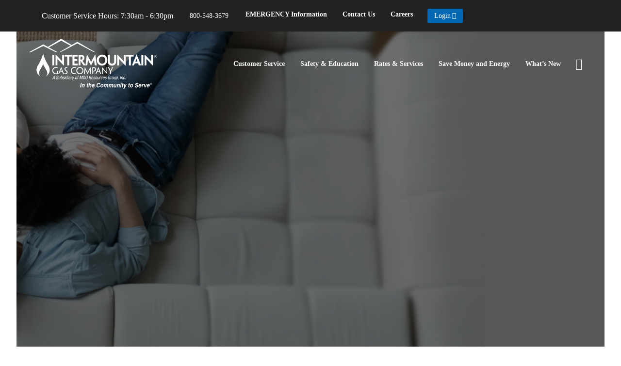

--- FILE ---
content_type: text/html; charset=UTF-8
request_url: https://www.intgas.com/
body_size: 41987
content:
<!DOCTYPE html>
<!--[if IE 7]><html class="ie ie7" lang="en-US" prefix="og: https://ogp.me/ns#" xmlns:og="https://ogp.me/ns#" xmlns:fb="https://ogp.me/ns/fb#">
<![endif]-->
<!--[if IE 8]><html class="ie ie8" lang="en-US" prefix="og: https://ogp.me/ns#" xmlns:og="https://ogp.me/ns#" xmlns:fb="https://ogp.me/ns/fb#">
<![endif]-->
<!--[if !(IE 7) | !(IE 8) ]><!--><html lang="en-US" prefix="og: https://ogp.me/ns#" xmlns:og="https://ogp.me/ns#" xmlns:fb="https://ogp.me/ns/fb#">
<!--<![endif]--><head><script data-no-optimize="1">var litespeed_docref=sessionStorage.getItem("litespeed_docref");litespeed_docref&&(Object.defineProperty(document,"referrer",{get:function(){return litespeed_docref}}),sessionStorage.removeItem("litespeed_docref"));</script> <meta charset="UTF-8"><meta name="viewport" content="width=device-width, initial-scale=1.0" /><link rel="profile" href="https://gmpg.org/xfn/11"><link rel="pingback" href="https://www.intgas.com/xmlrpc.php"> <script data-no-defer="1" data-ezscrex="false" data-cfasync="false" data-pagespeed-no-defer data-cookieconsent="ignore">var ctPublicFunctions = {"_ajax_nonce":"0b945ac001","_rest_nonce":"aa504a9715","_ajax_url":"\/wp-admin\/admin-ajax.php","_rest_url":"https:\/\/www.intgas.com\/wp-json\/","data__cookies_type":"none","data__ajax_type":"rest","data__bot_detector_enabled":"0","data__frontend_data_log_enabled":1,"cookiePrefix":"","wprocket_detected":false,"host_url":"www.intgas.com","text__ee_click_to_select":"Click to select the whole data","text__ee_original_email":"The complete one is","text__ee_got_it":"Got it","text__ee_blocked":"Blocked","text__ee_cannot_connect":"Cannot connect","text__ee_cannot_decode":"Can not decode email. Unknown reason","text__ee_email_decoder":"CleanTalk email decoder","text__ee_wait_for_decoding":"The magic is on the way!","text__ee_decoding_process":"Please wait a few seconds while we decode the contact data."}</script> <script data-no-defer="1" data-ezscrex="false" data-cfasync="false" data-pagespeed-no-defer data-cookieconsent="ignore">var ctPublic = {"_ajax_nonce":"0b945ac001","settings__forms__check_internal":"0","settings__forms__check_external":"0","settings__forms__force_protection":"0","settings__forms__search_test":"1","settings__forms__wc_add_to_cart":"0","settings__data__bot_detector_enabled":"0","settings__sfw__anti_crawler":0,"blog_home":"https:\/\/www.intgas.com\/","pixel__setting":"3","pixel__enabled":true,"pixel__url":"https:\/\/moderate6.cleantalk.org\/pixel\/10af3883c261afb6059c11f1276cb919.gif","data__email_check_before_post":"1","data__email_check_exist_post":"0","data__cookies_type":"none","data__key_is_ok":true,"data__visible_fields_required":true,"wl_brandname":"Anti-Spam by CleanTalk","wl_brandname_short":"CleanTalk","ct_checkjs_key":"da555fc4b9e65c9166ad3cf6cc6614568437eda6100bd210ab5b301226fb7591","emailEncoderPassKey":"774c37a21b6adad7a4ac33d204d44778","bot_detector_forms_excluded":"W10=","advancedCacheExists":false,"varnishCacheExists":false,"wc_ajax_add_to_cart":false,"theRealPerson":{"phrases":{"trpHeading":"The Real Person Badge!","trpContent1":"The commenter acts as a real person and verified as not a bot.","trpContent2":" Anti-Spam by CleanTalk","trpContentLearnMore":"Learn more"},"trpContentLink":"https:\/\/cleantalk.org\/help\/the-real-person?utm_id=&amp;utm_term=&amp;utm_source=admin_side&amp;utm_medium=trp_badge&amp;utm_content=trp_badge_link_click&amp;utm_campaign=apbct_links","imgPersonUrl":"https:\/\/www.intgas.com\/wp-content\/plugins\/cleantalk-spam-protect\/css\/images\/real_user.svg","imgShieldUrl":"https:\/\/www.intgas.com\/wp-content\/plugins\/cleantalk-spam-protect\/css\/images\/shield.svg"}}</script> <title>Intermountain Natural Gas Company</title><meta name="description" content="Intermountain Natural Gas Company is a natural gas distribution company serving 350,000 residential and industrial customers in southern Idaho."/><meta name="robots" content="follow, index, max-snippet:-1, max-video-preview:-1, max-image-preview:large"/><link rel="canonical" href="https://www.intgas.com/" /><meta property="og:locale" content="en_US" /><meta property="og:type" content="website" /><meta property="og:title" content="Intermountain Natural Gas Company" /><meta property="og:description" content="Intermountain Natural Gas Company is a natural gas distribution company serving 350,000 residential and industrial customers in southern Idaho." /><meta property="og:url" content="https://www.intgas.com/" /><meta property="og:site_name" content="Intermountain Gas Company" /><meta property="og:updated_time" content="2025-12-22T08:29:47-06:00" /><meta property="article:published_time" content="2017-08-22T16:50:07-05:00" /><meta property="article:modified_time" content="2025-12-22T08:29:47-06:00" /><meta name="twitter:card" content="summary_large_image" /><meta name="twitter:title" content="Intermountain Natural Gas Company" /><meta name="twitter:description" content="Intermountain Natural Gas Company is a natural gas distribution company serving 350,000 residential and industrial customers in southern Idaho." /><meta name="twitter:site" content="@intgasco" /><meta name="twitter:creator" content="@intgasco" /> <script type="application/ld+json" class="rank-math-schema">{"@context":"https://schema.org","@graph":[{"@type":["GeneralContractor","Organization"],"@id":"https://www.intgas.com/#organization","name":"Intermountain Gas Company","url":"https://www.intgas.com","sameAs":["https://www.facebook.com/IntermountainGas","https://twitter.com/intgasco","https://www.youtube.com/channel/UCkUaGoePJyR4Xy9i3TEVWuw/","https://www.instagram.com/intermountain_gas/","https://www.linkedin.com/company/intermountain-gas-company/"],"logo":{"@type":"ImageObject","@id":"https://www.intgas.com/#logo","url":"https://www.intgas.com/wp-content/uploads/2023/11/Full-IGC_EE-Color.jpg","contentUrl":"https://www.intgas.com/wp-content/uploads/2023/11/Full-IGC_EE-Color.jpg","caption":"Intermountain Gas Company","inLanguage":"en-US","width":"1929","height":"425"},"openingHours":["Monday,Tuesday,Wednesday,Thursday,Friday,Saturday,Sunday 09:00-17:00"],"image":{"@id":"https://www.intgas.com/#logo"}},{"@type":"WebSite","@id":"https://www.intgas.com/#website","url":"https://www.intgas.com","name":"Intermountain Gas Company","publisher":{"@id":"https://www.intgas.com/#organization"},"inLanguage":"en-US","potentialAction":{"@type":"SearchAction","target":"https://www.intgas.com/?s={search_term_string}","query-input":"required name=search_term_string"}},{"@type":"WebPage","@id":"https://www.intgas.com/#webpage","url":"https://www.intgas.com/","name":"Intermountain Natural Gas Company","datePublished":"2017-08-22T16:50:07-05:00","dateModified":"2025-12-22T08:29:47-06:00","about":{"@id":"https://www.intgas.com/#organization"},"isPartOf":{"@id":"https://www.intgas.com/#website"},"inLanguage":"en-US"},{"@type":"Person","@id":"https://www.intgas.com/author/courtleigh-wirz/","name":"Courtleigh Wirz","url":"https://www.intgas.com/author/courtleigh-wirz/","image":{"@type":"ImageObject","@id":"https://www.intgas.com/wp-content/litespeed/avatar/e23d3e36b916e11e92c9abe06088aa7d.jpg?ver=1769088362","url":"https://www.intgas.com/wp-content/litespeed/avatar/e23d3e36b916e11e92c9abe06088aa7d.jpg?ver=1769088362","caption":"Courtleigh Wirz","inLanguage":"en-US"},"worksFor":{"@id":"https://www.intgas.com/#organization"}},{"@type":"Article","headline":"Intermountain Natural Gas Company","keywords":"Intermountain Natural Gas Company","datePublished":"2017-08-22T16:50:07-05:00","dateModified":"2025-12-22T08:29:47-06:00","author":{"@id":"https://www.intgas.com/author/courtleigh-wirz/","name":"Courtleigh Wirz"},"publisher":{"@id":"https://www.intgas.com/#organization"},"description":"Intermountain Natural Gas Company is a natural gas distribution company serving 350,000 residential and industrial customers in southern Idaho.","name":"Intermountain Natural Gas Company","@id":"https://www.intgas.com/#richSnippet","isPartOf":{"@id":"https://www.intgas.com/#webpage"},"inLanguage":"en-US","mainEntityOfPage":{"@id":"https://www.intgas.com/#webpage"}}]}</script> <link rel='dns-prefetch' href='//fonts.googleapis.com' /><link rel='dns-prefetch' href='//use.fontawesome.com' /><link rel="alternate" type="application/rss+xml" title="Intermountain Gas Company &raquo; Feed" href="https://www.intgas.com/feed/" /><link rel="alternate" type="application/rss+xml" title="Intermountain Gas Company &raquo; Comments Feed" href="https://www.intgas.com/comments/feed/" /><link rel="alternate" title="oEmbed (JSON)" type="application/json+oembed" href="https://www.intgas.com/wp-json/oembed/1.0/embed?url=https%3A%2F%2Fwww.intgas.com%2F" /><link rel="alternate" title="oEmbed (XML)" type="text/xml+oembed" href="https://www.intgas.com/wp-json/oembed/1.0/embed?url=https%3A%2F%2Fwww.intgas.com%2F&#038;format=xml" /><style id='wp-img-auto-sizes-contain-inline-css' type='text/css'>img:is([sizes=auto i],[sizes^="auto," i]){contain-intrinsic-size:3000px 1500px}
/*# sourceURL=wp-img-auto-sizes-contain-inline-css */</style><style id="litespeed-ccss">ul{box-sizing:border-box}:root{--wp--preset--font-size--normal:16px;--wp--preset--font-size--huge:42px}body{--wp--preset--color--black:#000;--wp--preset--color--cyan-bluish-gray:#abb8c3;--wp--preset--color--white:#fff;--wp--preset--color--pale-pink:#f78da7;--wp--preset--color--vivid-red:#cf2e2e;--wp--preset--color--luminous-vivid-orange:#ff6900;--wp--preset--color--luminous-vivid-amber:#fcb900;--wp--preset--color--light-green-cyan:#7bdcb5;--wp--preset--color--vivid-green-cyan:#00d084;--wp--preset--color--pale-cyan-blue:#8ed1fc;--wp--preset--color--vivid-cyan-blue:#0693e3;--wp--preset--color--vivid-purple:#9b51e0;--wp--preset--gradient--vivid-cyan-blue-to-vivid-purple:linear-gradient(135deg,rgba(6,147,227,1) 0%,#9b51e0 100%);--wp--preset--gradient--light-green-cyan-to-vivid-green-cyan:linear-gradient(135deg,#7adcb4 0%,#00d082 100%);--wp--preset--gradient--luminous-vivid-amber-to-luminous-vivid-orange:linear-gradient(135deg,rgba(252,185,0,1) 0%,rgba(255,105,0,1) 100%);--wp--preset--gradient--luminous-vivid-orange-to-vivid-red:linear-gradient(135deg,rgba(255,105,0,1) 0%,#cf2e2e 100%);--wp--preset--gradient--very-light-gray-to-cyan-bluish-gray:linear-gradient(135deg,#eee 0%,#a9b8c3 100%);--wp--preset--gradient--cool-to-warm-spectrum:linear-gradient(135deg,#4aeadc 0%,#9778d1 20%,#cf2aba 40%,#ee2c82 60%,#fb6962 80%,#fef84c 100%);--wp--preset--gradient--blush-light-purple:linear-gradient(135deg,#ffceec 0%,#9896f0 100%);--wp--preset--gradient--blush-bordeaux:linear-gradient(135deg,#fecda5 0%,#fe2d2d 50%,#6b003e 100%);--wp--preset--gradient--luminous-dusk:linear-gradient(135deg,#ffcb70 0%,#c751c0 50%,#4158d0 100%);--wp--preset--gradient--pale-ocean:linear-gradient(135deg,#fff5cb 0%,#b6e3d4 50%,#33a7b5 100%);--wp--preset--gradient--electric-grass:linear-gradient(135deg,#caf880 0%,#71ce7e 100%);--wp--preset--gradient--midnight:linear-gradient(135deg,#020381 0%,#2874fc 100%);--wp--preset--font-size--small:13px;--wp--preset--font-size--medium:20px;--wp--preset--font-size--large:36px;--wp--preset--font-size--x-large:42px;--wp--preset--spacing--20:.44rem;--wp--preset--spacing--30:.67rem;--wp--preset--spacing--40:1rem;--wp--preset--spacing--50:1.5rem;--wp--preset--spacing--60:2.25rem;--wp--preset--spacing--70:3.38rem;--wp--preset--spacing--80:5.06rem;--wp--preset--shadow--natural:6px 6px 9px rgba(0,0,0,.2);--wp--preset--shadow--deep:12px 12px 50px rgba(0,0,0,.4);--wp--preset--shadow--sharp:6px 6px 0px rgba(0,0,0,.2);--wp--preset--shadow--outlined:6px 6px 0px -3px rgba(255,255,255,1),6px 6px rgba(0,0,0,1);--wp--preset--shadow--crisp:6px 6px 0px rgba(0,0,0,1)}#cookie-law-info-bar{font-size:15px;margin:0 auto;padding:12px 10px;position:absolute;text-align:center;box-sizing:border-box;width:100%;z-index:9999;display:none;left:0;font-weight:300;box-shadow:0 -1px 10px 0 rgba(172,171,171,.3)}#cookie-law-info-again{font-size:10pt;margin:0;padding:5px 10px;text-align:center;z-index:9999;box-shadow:#161616 2px 2px 5px 2px}#cookie-law-info-bar span{vertical-align:middle}.cli-plugin-button,.cli-plugin-button:visited{display:inline-block;padding:9px 12px;color:#fff;text-decoration:none;position:relative;margin-left:5px;text-decoration:none}.cli-plugin-main-link{margin-left:0;font-weight:550;text-decoration:underline}.cli-plugin-button,.cli-plugin-button:visited,.medium.cli-plugin-button,.medium.cli-plugin-button:visited{font-size:13px;font-weight:400;line-height:1}.cli-plugin-button{margin-top:5px}.cli-bar-popup{-moz-background-clip:padding;-webkit-background-clip:padding;background-clip:padding-box;-webkit-border-radius:30px;-moz-border-radius:30px;border-radius:30px;padding:20px}.cli-container-fluid{padding-right:15px;padding-left:15px;margin-right:auto;margin-left:auto}.cli-row{display:-ms-flexbox;display:flex;-ms-flex-wrap:wrap;flex-wrap:wrap;margin-right:-15px;margin-left:-15px}.cli-align-items-stretch{-ms-flex-align:stretch!important;align-items:stretch!important}.cli-px-0{padding-left:0;padding-right:0}.cli-btn{font-size:14px;display:inline-block;font-weight:400;text-align:center;white-space:nowrap;vertical-align:middle;border:1px solid transparent;padding:.5rem 1.25rem;line-height:1;border-radius:.25rem}.cli-modal-backdrop{position:fixed;top:0;right:0;bottom:0;left:0;z-index:1040;background-color:#000;display:none}.cli-modal-backdrop.cli-fade{opacity:0}.cli-modal a{text-decoration:none}.cli-modal .cli-modal-dialog{position:relative;width:auto;margin:.5rem;font-family:-apple-system,BlinkMacSystemFont,"Segoe UI",Roboto,"Helvetica Neue",Arial,sans-serif,"Apple Color Emoji","Segoe UI Emoji","Segoe UI Symbol";font-size:1rem;font-weight:400;line-height:1.5;color:#212529;text-align:left;display:-ms-flexbox;display:flex;-ms-flex-align:center;align-items:center;min-height:calc(100% - (.5rem*2))}@media (min-width:576px){.cli-modal .cli-modal-dialog{max-width:500px;margin:1.75rem auto;min-height:calc(100% - (1.75rem*2))}}@media (min-width:992px){.cli-modal .cli-modal-dialog{max-width:900px}}.cli-modal-content{position:relative;display:-ms-flexbox;display:flex;-ms-flex-direction:column;flex-direction:column;width:100%;background-color:#fff;background-clip:padding-box;border-radius:.3rem;outline:0}.cli-modal .cli-modal-close{position:absolute;right:10px;top:10px;z-index:1;padding:0;background-color:transparent!important;border:0;-webkit-appearance:none;font-size:1.5rem;font-weight:700;line-height:1;color:#000;text-shadow:0 1px 0 #fff}.cli-switch{display:inline-block;position:relative;min-height:1px;padding-left:70px;font-size:14px}.cli-switch input[type=checkbox]{display:none}.cli-switch .cli-slider{background-color:#e3e1e8;height:24px;width:50px;bottom:0;left:0;position:absolute;right:0;top:0}.cli-switch .cli-slider:before{background-color:#fff;bottom:2px;content:"";height:20px;left:2px;position:absolute;width:20px}.cli-switch input:checked+.cli-slider{background-color:#00acad}.cli-switch input:checked+.cli-slider:before{transform:translateX(26px)}.cli-switch .cli-slider{border-radius:34px}.cli-switch .cli-slider:before{border-radius:50%}.cli-tab-content{background:#fff}.cli-tab-content{width:100%;padding:30px}@media (max-width:767px){.cli-tab-content{padding:30px 10px}}.cli-container-fluid{padding-right:15px;padding-left:15px;margin-right:auto;margin-left:auto}.cli-row{display:-ms-flexbox;display:flex;-ms-flex-wrap:wrap;flex-wrap:wrap;margin-right:-15px;margin-left:-15px}.cli-align-items-stretch{-ms-flex-align:stretch!important;align-items:stretch!important}.cli-px-0{padding-left:0;padding-right:0}.cli-btn{font-size:14px;display:inline-block;font-weight:400;text-align:center;white-space:nowrap;vertical-align:middle;border:1px solid transparent;padding:.5rem 1.25rem;line-height:1;border-radius:.25rem}.cli-modal-backdrop{position:fixed;top:0;right:0;bottom:0;left:0;z-index:1040;background-color:#000;-webkit-transform:scale(0);transform:scale(0)}.cli-modal-backdrop.cli-fade{opacity:0}.cli-modal{position:fixed;top:0;right:0;bottom:0;left:0;z-index:99999;transform:scale(0);overflow:hidden;outline:0;display:none}.cli-modal a{text-decoration:none}.cli-modal .cli-modal-dialog{position:relative;width:auto;margin:.5rem;font-family:inherit;font-size:1rem;font-weight:400;line-height:1.5;color:#212529;text-align:left;display:-ms-flexbox;display:flex;-ms-flex-align:center;align-items:center;min-height:calc(100% - (.5rem*2))}@media (min-width:576px){.cli-modal .cli-modal-dialog{max-width:500px;margin:1.75rem auto;min-height:calc(100% - (1.75rem*2))}}.cli-modal-content{position:relative;display:-ms-flexbox;display:flex;-ms-flex-direction:column;flex-direction:column;width:100%;background-color:#fff;background-clip:padding-box;border-radius:.2rem;box-sizing:border-box;outline:0}.cli-switch{display:inline-block;position:relative;min-height:1px;padding-left:38px;font-size:14px}.cli-switch input[type=checkbox]{display:none}.cli-switch .cli-slider{background-color:#e3e1e8;height:20px;width:38px;bottom:0;left:0;position:absolute;right:0;top:0}.cli-switch .cli-slider:before{background-color:#fff;bottom:2px;content:"";height:15px;left:3px;position:absolute;width:15px}.cli-switch input:checked+.cli-slider{background-color:#61a229}.cli-switch input:checked+.cli-slider:before{transform:translateX(18px)}.cli-switch .cli-slider{border-radius:34px;font-size:0}.cli-switch .cli-slider:before{border-radius:50%}.cli-tab-content{background:#fff}.cli-tab-content{width:100%;padding:5px 30px 5px 5px;box-sizing:border-box}@media (max-width:767px){.cli-tab-content{padding:30px 10px}}.cli-tab-footer .cli-btn{background-color:#00acad;padding:10px 15px;text-decoration:none}.cli-tab-footer .wt-cli-privacy-accept-btn{background-color:#61a229;color:#fff;border-radius:0}.cli-tab-footer{width:100%;text-align:right;padding:20px 0}.cli-col-12{width:100%}.cli-tab-header{display:flex;justify-content:space-between}.cli-tab-header a:before{width:10px;height:2px;left:0;top:calc(50% - 1px)}.cli-tab-header a:after{width:2px;height:10px;left:4px;top:calc(50% - 5px);-webkit-transform:none;transform:none}.cli-tab-header a:before{width:7px;height:7px;border-right:1px solid #4a6e78;border-bottom:1px solid #4a6e78;content:" ";transform:rotate(-45deg);margin-right:10px}.cli-tab-header a.cli-nav-link{position:relative;display:flex;align-items:center;font-size:14px;color:#000;text-transform:capitalize}.cli-tab-header{border-radius:5px;padding:12px 15px;background-color:#f2f2f2}.cli-modal .cli-modal-close{position:absolute;right:0;top:0;z-index:1;-webkit-appearance:none;width:40px;height:40px;padding:0;border-radius:50%;padding:10px;background:0 0;border:none;min-width:40px}.cli-tab-container h4{font-family:inherit;font-size:16px;margin-bottom:15px;margin:10px 0}#cliSettingsPopup .cli-tab-section-container{padding-top:12px}.cli-privacy-content-text{font-size:14px;line-height:1.4;margin-top:0;padding:0;color:#000}.cli-tab-content{display:none}.cli-tab-section .cli-tab-content{padding:10px 20px 5px}.cli-tab-section{margin-top:5px}@media (min-width:992px){.cli-modal .cli-modal-dialog{max-width:645px}}.cli-switch .cli-slider:after{content:attr(data-cli-disable);position:absolute;right:50px;color:#000;font-size:12px;text-align:right;min-width:80px}.cli-switch input:checked+.cli-slider:after{content:attr(data-cli-enable)}.cli-privacy-overview:not(.cli-collapsed) .cli-privacy-content{max-height:60px;overflow:hidden}a.cli-privacy-readmore{font-size:12px;margin-top:12px;display:inline-block;padding-bottom:0;color:#000;text-decoration:underline}.cli-modal-footer{position:relative}a.cli-privacy-readmore:before{content:attr(data-readmore-text)}.cli-modal-close svg{fill:#000}span.cli-necessary-caption{color:#000;font-size:12px}.cli-tab-container .cli-row{max-height:500px;overflow-y:auto}.wt-cli-sr-only{display:none;font-size:16px}.wt-cli-necessary-checkbox{display:none!important}.wt-cli-privacy-overview-actions{padding-bottom:0}.wt-cli-cookie-description{font-size:14px;line-height:1.4;margin-top:0;padding:0;color:#000}[class*=" icon-"]:before{font-family:"fontello";font-style:normal;font-weight:400;speak:never;display:inline-block;text-decoration:inherit;width:1em;margin-right:.2em;text-align:center;font-variant:normal;text-transform:none;line-height:1em;margin-left:.2em;-webkit-font-smoothing:antialiased;-moz-osx-font-smoothing:grayscale}html,body,div,span,h1,h3,h4,p,a,img,i,ul,li,form,label,figure,header{border:0;font-size:100%;font:inherit;vertical-align:baseline;margin:0;padding:0}figure,header{display:block}body{line-height:1}*,*:before,*:after{-webkit-box-sizing:border-box;-moz-box-sizing:border-box;box-sizing:border-box}body{font:16px/1.7em 'Lato',arial,sans-serif;color:#444;-webkit-font-smoothing:antialiased;-webkit-text-size-adjust:100%;font-weight:400;background:#fff}h1,h3,h4{color:#333;font-family:"Montserrat",Arial,Helvetica,sans-serif;font-weight:400;letter-spacing:-.02em;text-transform:uppercase;line-height:1.4em;margin-bottom:20px}h3 a{font-weight:inherit}h1{font-size:36px;line-height:1.3em;margin-bottom:20px}h3{font-size:20px}h4{font-size:17px}p{margin:0 0 12px}a,a:visited{color:#444;outline:0;text-decoration:none}.post_content a:not(.button),.post_content a:not(.button):visited{color:#08ada7}ul{margin-bottom:20px}ul{list-style-position:inside}ul ul{margin:8px 0 5px 30px}ul ul li{margin-bottom:6px}li{line-height:1.5em;margin-bottom:6px}img{max-width:100%;height:auto}form{margin-bottom:20px}input[type=search]{border:1px solid #eee;padding:8px;outline:none;-moz-border-radius:2px;-webkit-border-radius:2px;border-radius:2px;font-family:inherit;font-size:inherit;color:#555;margin:0;width:300px;max-width:100%;display:block;margin-bottom:20px;background:#f9f9f9}label{display:block;font-weight:700;font-size:13px}input[type=checkbox]{display:inline}label span{font-weight:400;font-size:13px;color:#444}.button,a.button,button{display:inline-block;position:relative;margin-bottom:12px;font-family:Montserrat,Arial,Helvetica,sans-serif;border-style:solid;border-width:0;background-image:-moz-linear-gradient(top,rgba(0,0,0,0),rgba(0,0,0,.06));background-image:-ms-linear-gradient(top,rgba(0,0,0,0),rgba(0,0,0,.06));background-image:-o-linear-gradient(top,rgba(0,0,0,0),rgba(0,0,0,.06));background-image:-webkit-linear-gradient(top,rgba(0,0,0,0),rgba(0,0,0,.06));background-image:linear-gradient(top,rgba(0,0,0,0),rgba(0,0,0,.06));background-repeat:repeat-x;color:#fff;text-shadow:0px 1px 2px rgba(0,0,0,.14);background-color:#333;text-decoration:none;font-weight:400;font-size:13px;line-height:1em;padding:11px 18px;white-space:nowrap}button::-moz-focus-inner,input::-moz-focus-inner{border:0;padding:0}.btn_squared{-webkit-border-radius:0;-moz-border-radius:0;border-radius:0}a.btn_theme_color,.btn_theme_color{background-color:#08ada7}.btn_theme_color{background-color:#333}.button.btn_small_stretched,a.btn_small_stretched{font-size:13px;padding:11px 26px}#header{position:fixed;display:block;margin:0 auto;top:0;left:0;right:0;background:#fff;box-shadow:0 0 0 1px rgba(0,0,0,.05);-moz-box-shadow:0 0 0 1px rgba(0,0,0,.05);-webkit-box-shadow:0 0 0 1px rgba(0,0,0,.05);z-index:499}#logo{float:left;overflow:hidden}#logo *,#logo *:before,#logo *:after{-webkit-box-sizing:content-box;-moz-box-sizing:content-box;box-sizing:content-box}#logo .logo_img{height:92px;display:table-cell;position:relative;vertical-align:middle;font-size:0px;line-height:0;letter-spacing:0}#logo img{max-height:100%;width:auto}#menu ul li{text-align:left}#menu{float:right;font-family:'Montserrat',Arial,Helvetica,sans-serif;font-size:14px}#menu:after{content:"";clear:both}#menu a{text-decoration:none;color:#333;font-weight:400}#menu ul{list-style:none;margin:0}#menu ul li{margin-bottom:0}#menu>ul>li{position:relative;float:left;padding:0}#menu>ul>li>a{line-height:88px;text-decoration:none;display:block;padding:4px 15px 0;z-index:6;position:relative;letter-spacing:0;text-transform:uppercase}.main_menu_underline_effect #menu>ul>li>a:after{display:block;content:"";width:30%;height:2px;background-color:#08ada7;position:absolute;bottom:0;left:35%;opacity:0}.main_menu_underline_effect #menu>ul>li.boc_search_border>a:after,.main_menu_underline_effect #menu>ul>li.boc_search_toggle_li>a:after{display:none}#menu>ul>li>a>span{padding:0 0 0 7px;font-family:'icomoon';font-size:14px;position:relative;top:2px;line-height:0}#menu>ul>li>a>span:before{content:"\e78d"}#menu>ul>li>ul{display:none}#menu>ul>li ul>li{position:relative}#menu>ul>li ul>li>a{display:block;position:relative;padding:6px 13px 6px 15px;margin:0;color:#333;white-space:nowrap;min-width:184px;font-size:13px;font-family:'Montserrat',Arial,Helvetica,sans-serif;letter-spacing:0}#menu>ul>li ul>li:last-child>a{border-bottom:0!important}.custom_menu_4 #menu>ul>li ul>li>a{color:#fff;text-shadow:none;background:0 0}#subheader_menu{float:right;border-right:1px solid rgba(200,200,200,.4);padding-right:8px;margin-top:.24em;margin-right:10px}#subheader_menu a{padding:0 10px;font-size:12px}#subheader_menu ul{list-style:none;margin:0}#subheader_menu ul li{margin-bottom:0;line-height:1em}#subheader_menu>ul>li{position:relative;float:left;padding:0}#mobile_menu_toggler{float:right;width:34px;height:34px;display:none;margin-top:20px;margin-right:1px}.m_nav_ham{width:24px;height:2px;background:#333;margin:5px auto}#mobile_menu{display:none;background-color:#121212;padding:0;z-index:100000;position:absolute;width:100%}#mobile_menu ul{margin:0;list-style:none}#mobile_menu ul li{margin:0}#mobile_menu ul li.boc_search_border,#mobile_menu ul li.boc_search_toggle_li{display:none}#mobile_menu>ul>li a{background:#222;border-top:1px solid rgba(255,255,255,.1);border-bottom:1px solid rgba(0,0,0,.3)}#mobile_menu>ul>li ul li a{background:0 0;border-top:1px solid transparent;border-bottom:1px solid transparent}#mobile_menu ul li a{color:#ccc;font-size:14px;line-height:1.7em;display:block;position:relative;padding:12px 30px;text-shadow:1px 1px 0 rgba(0,0,0,.3)}#mobile_menu ul ul li a{padding:10px 50px}#mobile_menu ul li ul{display:none}#mobile_menu ul li a>span:not(.icl_lang_sel_bracket):not(.wpml-ls-native){float:right;width:32px;height:32px;text-align:center;font-size:10px;line-height:30px;margin-top:-2px}#wrapper{margin:0 auto;text-align:left;background:#fff}#wrapper.full_width_wrapper{width:100%;margin:0 auto;-webkit-box-shadow:none;-moz-box-shadow:none;box-shadow:none;border-left:none;border-right:none;border-bottom:none}.content_body{position:relative;z-index:1;background:#fff;min-height:596px;overflow:hidden}.rel_pos{position:relative}.al_right{text-align:right}#subheader{color:#666;opacity:.7}.full_header{border-bottom:1px solid #eee;background:#fbfbfb;padding:6px 0}.header_contacts{font-size:13px;line-height:24px;float:left}.header_contact_item{float:right;margin-right:22px}.header_contacts .icon{float:left;width:16px;margin-right:8px;line-height:25px;font-size:15px}.header_soc_icon{line-height:18px;font-size:17px;padding:0 6px 0;margin:5px 0 0;display:inline-block;float:right;opacity:.9}.header_soc_icon .icon{line-height:18px}#menu>ul>li.boc_search_toggle_li{margin-left:6px}#menu>ul>li.boc_search_toggle_li>a{font-family:'icomoon';padding-left:8px;padding-right:8px}#boc_searchform_in_header{top:0;left:0;width:100%;height:100%;position:absolute;z-index:10000;overflow:visible!important;display:none;background-color:rgba(0,0,0,.92)}.boc_search_border{opacity:.4}#menu>ul>li.boc_search_border a{margin:0;font-size:17px;font-family:Lato;font-weight:300;padding-right:5px}#boc_searchform_in_header .container,#boc_searchform_in_header form{height:100%}#boc_searchform_in_header form{width:92%;float:left;margin:0}#boc_searchform_in_header input{float:right;color:#fff;width:20%;height:100%;font-size:38px;line-height:100%;position:relative;background-color:transparent;-webkit-appearance:none;border:0;letter-spacing:1px}#boc_searchform_close{float:right;position:relative;top:32px;left:-100px;opacity:0;line-height:100%;font-size:32px;color:#fff;margin-right:2px}input[type=search]::-webkit-search-decoration,input[type=search]::-webkit-search-cancel-button,input[type=search]::-webkit-search-results-button,input[type=search]::-webkit-search-results-decoration{display:none}.top_icon_box{text-align:center}.top_icon_box.type1 .icon_holder{position:relative}.icon_center{position:absolute;z-index:100;top:0;width:100%;text-align:center}.top_icon_box i.icon{display:block;width:auto;height:auto;vertical-align:inherit;margin:0}.top_icon_box.type1 .icon_holder .icon_bgr{margin:0 auto 24px auto;text-align:center;width:100px;height:100px;border-radius:100px;border:3px solid #fff;background-color:#08ada7;background-image:-moz-linear-gradient(top,rgba(255,255,255,0),rgba(0,0,0,.05));background-image:-ms-linear-gradient(top,rgba(255,255,255,0),rgba(0,0,0,.05));background-image:-o-linear-gradient(top,rgba(255,255,255,0),rgba(0,0,0,.05));background-image:-webkit-linear-gradient(top,rgba(255,255,255,0),rgba(0,0,0,.05));background-image:linear-gradient(top,rgba(255,255,255,0),rgba(0,0,0,.05));position:relative}.top_icon_box.type1 .icon_holder .icon_bgr:after{position:absolute;width:100%;height:100%;border-radius:50%;content:'';top:0;left:0;padding:0;border:2px solid #08ada7;opacity:.5;z-index:-1;-webkit-transform:scale(1);-moz-transform:scale(1);-ms-transform:scale(1);transform:scale(1)}.top_icon_box.type1 .icon_holder i{font-size:46px;line-height:100px;color:#fff}.top_icon_box.type2 .icon_holder{position:relative}.top_icon_box.type2 .icon_holder .icon_bgr{margin:0 auto 28px auto;text-align:center;width:100px;height:100px;border-radius:100px;border:4px solid #fff;box-shadow:0px 1px 3px rgba(0,0,0,.12);background-color:#08ada7;background-image:-moz-linear-gradient(top,rgba(255,255,255,0),rgba(0,0,0,.05));background-image:-ms-linear-gradient(top,rgba(255,255,255,0),rgba(0,0,0,.05));background-image:-o-linear-gradient(top,rgba(255,255,255,0),rgba(0,0,0,.05));background-image:-webkit-linear-gradient(top,rgba(255,255,255,0),rgba(0,0,0,.05));background-image:linear-gradient(top,rgba(255,255,255,0),rgba(0,0,0,.05));position:relative}.top_icon_box.type2 i{font-size:46px;line-height:100px;color:#fff}.top_icon_box h3{font-size:20px;line-height:1.5em;color:#333;padding-bottom:18px;margin-bottom:16px;position:relative}.top_icon_box h3:after{display:block;content:"";width:60px;height:2px;background-color:rgba(0,0,0,.07);position:absolute;bottom:0;left:50%;margin-left:-30px}.top_icon_box h3 a{color:#333}.top_icon_box p{position:relative;color:#666;margin-bottom:40px}.vc_col-has-fill>.vc_column-inner{padding-top:0}.wpb_row,.wpb_content_element{margin-bottom:35px}.wpb_column .wpb_wrapper>*:last-child{margin-bottom:0}.wpb_single_image .vc_single_image-wrapper{vertical-align:bottom}.wpb_single_image .vc_figure{max-width:100%}button::-moz-focus-inner{padding:0;border:0}@media only screen and (min-width:768px) and (max-width:1280px){h3{font-size:17px}}.container{width:1200px;margin:0 auto;-webkit-box-sizing:border-box;-moz-box-sizing:border-box;box-sizing:border-box}.section{clear:both;padding:0;margin:0}.section:before,.section:after{content:"";display:table}.section:after{clear:both}.section{zoom:1}.icon{font-family:'icomoon';speak:none;font-size:1em;font-style:normal;font-weight:400;font-variant:normal;text-transform:none;line-height:0;-webkit-font-smoothing:antialiased;-moz-osx-font-smoothing:grayscale}i.icon{width:auto!important;height:auto!important;vertical-align:inherit!important}.icon-close:before{content:"\e680"}.icon-search3:before{content:"\f002"}.icon-user2:before{content:"\f007"}.icon-power-off:before{content:"\f011"}.icon-credit-card:before{content:"\f09d"}.icon-youtube:before{content:"\f167"}.icon-mobile3:before{content:"\e6cb"}.icon-clipboard3:before{content:"\e7d9"}.icon-twitter3:before{content:"\e7ad"}.icon-facebook3:before{content:"\e7af"}.icon-linkedin3:before{content:"\e7b8"}.icon-instagram2:before{content:"\e7c3"}.vc_row:after,.vc_row:before{content:" ";display:table}.vc_row:after{clear:both}@media (min-width:1200px){.vc_hidden-lg{display:none!important}}.vc_column_container{width:100%}.vc_row{margin-left:-15px;margin-right:-15px}.vc_col-sm-12,.vc_col-sm-3,.vc_col-sm-4,.vc_col-sm-6{position:relative;min-height:1px;padding-left:15px;padding-right:15px;box-sizing:border-box}@media (min-width:768px){.vc_col-sm-12,.vc_col-sm-3,.vc_col-sm-4,.vc_col-sm-6{float:left}.vc_col-sm-12{width:100%}.vc_col-sm-6{width:50%}.vc_col-sm-4{width:33.33333333%}.vc_col-sm-3{width:25%}}.vc_clearfix:after,.vc_clearfix:before{content:" ";display:table}.vc_clearfix:after{clear:both}.vc_clearfix:after,.vc_clearfix:before{content:" ";display:table}.vc_clearfix:after{clear:both}i.icon{display:inline-block;width:16px;height:16px;line-height:16px;vertical-align:text-top;margin-left:5px}.wpb_content_element{margin-bottom:35px}.wpb-content-wrapper{margin:0;padding:0;border:none;overflow:unset;display:block}.vc_row[data-vc-full-width]{overflow:hidden}.vc_column-inner:after,.vc_column-inner:before{content:" ";display:table}.vc_column-inner:after{clear:both}.vc_column_container{padding-left:0;padding-right:0}.vc_column_container>.vc_column-inner{box-sizing:border-box;padding-left:15px;padding-right:15px;width:100%}.vc_col-has-fill>.vc_column-inner{padding-top:35px}.wpb_single_image a{border:none;outline:0}.wpb_single_image img{height:auto;max-width:100%;vertical-align:top}.wpb_single_image .vc_single_image-wrapper{display:inline-block;vertical-align:top;max-width:100%}.wpb_single_image.vc_align_center{text-align:center}.wpb_single_image .vc_figure{display:inline-block;vertical-align:top;margin:0;max-width:100%}@media only screen and (min-width:1018px) and (max-width:1280px){.container{width:940px}#menu>ul>li>a{padding-left:9px;padding-right:9px}#menu>ul>li>a>span{padding:0 0 0 4px}#menu>ul>li.boc_search_toggle_li{margin-left:2px}}@media only screen and (min-width:769px) and (max-width:1017px){.container{width:720px}#header{position:relative;background:#fff;min-height:auto}.full_header{border-bottom:none;background:0 0}#subheader_menu{display:none}#logo{width:80%}#logo .logo_img{height:62px}#menu{display:none}#mobile_menu_toggler{display:block}}@media only screen and (max-width:768px){#header{position:relative;background:#fff;min-height:0}.full_header{display:none}#subheader_menu{display:none}.header_contacts{font-size:12px}.header_contact_item{margin-right:14px}#logo{width:70%}#logo .logo_img{height:62px}#menu{display:none}#mobile_menu_toggler{display:block}.button{margin-right:6px}}@media only screen and (min-width:480px) and (max-width:768px){.container{width:440px}}@media only screen and (max-width:480px){.container{width:300px}#logo{width:60%}}@media only screen and (min-width:768px) and (max-width:768px){.vc_col-sm-3,.vc_col-sm-4,.vc_col-sm-6,.vc_col-sm-12{width:100%}.container{width:600px}}:root{--fe-app-main-color:#0070c0;--fe-app-button-color:#0070c0;--fe-app-button-hover-color:#0050c0;--fe-app-button-text-color:#fff;--fe-app-error-color:#fe3333;--fe-app-dollars-color:#5e9e43;--fe-app-dollars-negative-color:#da3434;--fe-app-dollars-zero-color:#999;--fe-app-result-border-color:#dee2e6}.header_search_icon:before{font-family:icomoon!important}span.icon:before{font-family:icomoon!important}body i:before{font-family:icomoon!important}#menu-item-1832>a{color:#f5f5f5;background:#1d71bb;border-radius:10px;padding:2px 18px}@media (max-width:768px){.ebilltext{padding:0 0 30px}}.vc_custom_1667246187666{margin-top:10px!important;padding-top:50px!important;padding-bottom:75px!important}.vc_custom_1530313619475{margin-bottom:-50px!important}.vc_custom_1603567130252{margin-top:0!important;border-top-width:0!important;padding-top:0!important;padding-right:75px!important;padding-bottom:20px!important}.wpb_column,.wpb_row{position:relative}.upb_bg_img{display:none!important}</style><link rel="preload" data-asynced="1" data-optimized="2" as="style" onload="this.onload=null;this.rel='stylesheet'" href="https://www.intgas.com/wp-content/litespeed/css/ff9a7fca966617526f26c059c23ed92a.css?ver=eb7e2" /><script data-optimized="1" type="litespeed/javascript" data-src="https://www.intgas.com/wp-content/plugins/litespeed-cache/assets/js/css_async.min.js"></script> <style id='thegem-preloader-inline-css' type='text/css'>body:not(.compose-mode) .gem-icon-style-gradient span,
		body:not(.compose-mode) .gem-icon .gem-icon-half-1,
		body:not(.compose-mode) .gem-icon .gem-icon-half-2 {
			opacity: 0 !important;
			}
/*# sourceURL=thegem-preloader-inline-css */</style><style id='thegem-custom-inline-css' type='text/css'>.vc_custom_1707237821481{margin-bottom: 0px !important;padding-top: 15px !important;padding-bottom: 15px !important;background-color: #222222 !important;}.vc_custom_1643900772863{padding-top: 15px !important;padding-bottom: 15px !important;}
.vc_custom_1703179569292{margin-bottom: 0px !important;padding-top: 50px !important;padding-bottom: 50px !important;background-color: #222222 !important;}.vc_custom_1703179584486{margin-top: 0px !important;border-top-width: 1px !important;padding-top: 15px !important;padding-bottom: 15px !important;background-color: #121313 !important;border-top-color: #2a2a2a !important;border-top-style: solid !important;}
body .breadcrumbs,body .breadcrumbs a,body .bc-devider:before {color: #fff;}body .breadcrumbs .current {	color: #0068B3FF;	border-bottom: 3px solid #0068B3FF;}body .page-title-block .breadcrumbs-container{	text-align: center;}.page-breadcrumbs ul li a,.page-breadcrumbs ul li:not(:last-child):after{	color: #99A9B5FF;}.page-breadcrumbs ul li{	color: #3C3950FF;}.page-breadcrumbs ul li a:hover{	color: #3C3950FF;}.block-content {padding-top: 70px;}.block-content:last-of-type {padding-bottom: 110px;}.gem-slideshow,.slideshow-preloader {}#top-area {	display: block;}.header-background:before {	opacity: 0;}.header-sticky-template.header-sticked .header-background:before {	opacity: 0.95;}:root {	--header-builder-light-color: #FFFFFF;}:root {	--header-builder-light-color-hover: #0068B3FF;}@media (max-width: 991px) {#page-title {padding-top: 187px;padding-bottom: 187px;}.page-title-inner, body .breadcrumbs{padding-left: 0px;padding-right: 0px;}.page-title-excerpt {margin-top: 18px;}#page-title .page-title-title {margin-top: 0px;}.block-content {}.block-content:last-of-type {}#top-area {	display: block;}}@media (max-width: 767px) {#page-title {padding-top: 187px;padding-bottom: 187px;}.page-title-inner,body .breadcrumbs{padding-left: 0px;padding-right: 0px;}.page-title-excerpt {margin-top: 18px;}#page-title .page-title-title {margin-top: 0px;}.block-content {}.block-content:last-of-type {}#top-area {	display: none;}}
/*# sourceURL=thegem-custom-inline-css */</style><style id='global-styles-inline-css' type='text/css'>:root{--wp--preset--aspect-ratio--square: 1;--wp--preset--aspect-ratio--4-3: 4/3;--wp--preset--aspect-ratio--3-4: 3/4;--wp--preset--aspect-ratio--3-2: 3/2;--wp--preset--aspect-ratio--2-3: 2/3;--wp--preset--aspect-ratio--16-9: 16/9;--wp--preset--aspect-ratio--9-16: 9/16;--wp--preset--color--black: #000000;--wp--preset--color--cyan-bluish-gray: #abb8c3;--wp--preset--color--white: #ffffff;--wp--preset--color--pale-pink: #f78da7;--wp--preset--color--vivid-red: #cf2e2e;--wp--preset--color--luminous-vivid-orange: #ff6900;--wp--preset--color--luminous-vivid-amber: #fcb900;--wp--preset--color--light-green-cyan: #7bdcb5;--wp--preset--color--vivid-green-cyan: #00d084;--wp--preset--color--pale-cyan-blue: #8ed1fc;--wp--preset--color--vivid-cyan-blue: #0693e3;--wp--preset--color--vivid-purple: #9b51e0;--wp--preset--gradient--vivid-cyan-blue-to-vivid-purple: linear-gradient(135deg,rgb(6,147,227) 0%,rgb(155,81,224) 100%);--wp--preset--gradient--light-green-cyan-to-vivid-green-cyan: linear-gradient(135deg,rgb(122,220,180) 0%,rgb(0,208,130) 100%);--wp--preset--gradient--luminous-vivid-amber-to-luminous-vivid-orange: linear-gradient(135deg,rgb(252,185,0) 0%,rgb(255,105,0) 100%);--wp--preset--gradient--luminous-vivid-orange-to-vivid-red: linear-gradient(135deg,rgb(255,105,0) 0%,rgb(207,46,46) 100%);--wp--preset--gradient--very-light-gray-to-cyan-bluish-gray: linear-gradient(135deg,rgb(238,238,238) 0%,rgb(169,184,195) 100%);--wp--preset--gradient--cool-to-warm-spectrum: linear-gradient(135deg,rgb(74,234,220) 0%,rgb(151,120,209) 20%,rgb(207,42,186) 40%,rgb(238,44,130) 60%,rgb(251,105,98) 80%,rgb(254,248,76) 100%);--wp--preset--gradient--blush-light-purple: linear-gradient(135deg,rgb(255,206,236) 0%,rgb(152,150,240) 100%);--wp--preset--gradient--blush-bordeaux: linear-gradient(135deg,rgb(254,205,165) 0%,rgb(254,45,45) 50%,rgb(107,0,62) 100%);--wp--preset--gradient--luminous-dusk: linear-gradient(135deg,rgb(255,203,112) 0%,rgb(199,81,192) 50%,rgb(65,88,208) 100%);--wp--preset--gradient--pale-ocean: linear-gradient(135deg,rgb(255,245,203) 0%,rgb(182,227,212) 50%,rgb(51,167,181) 100%);--wp--preset--gradient--electric-grass: linear-gradient(135deg,rgb(202,248,128) 0%,rgb(113,206,126) 100%);--wp--preset--gradient--midnight: linear-gradient(135deg,rgb(2,3,129) 0%,rgb(40,116,252) 100%);--wp--preset--font-size--small: 13px;--wp--preset--font-size--medium: 20px;--wp--preset--font-size--large: 36px;--wp--preset--font-size--x-large: 42px;--wp--preset--spacing--20: 0.44rem;--wp--preset--spacing--30: 0.67rem;--wp--preset--spacing--40: 1rem;--wp--preset--spacing--50: 1.5rem;--wp--preset--spacing--60: 2.25rem;--wp--preset--spacing--70: 3.38rem;--wp--preset--spacing--80: 5.06rem;--wp--preset--shadow--natural: 6px 6px 9px rgba(0, 0, 0, 0.2);--wp--preset--shadow--deep: 12px 12px 50px rgba(0, 0, 0, 0.4);--wp--preset--shadow--sharp: 6px 6px 0px rgba(0, 0, 0, 0.2);--wp--preset--shadow--outlined: 6px 6px 0px -3px rgb(255, 255, 255), 6px 6px rgb(0, 0, 0);--wp--preset--shadow--crisp: 6px 6px 0px rgb(0, 0, 0);}:where(.is-layout-flex){gap: 0.5em;}:where(.is-layout-grid){gap: 0.5em;}body .is-layout-flex{display: flex;}.is-layout-flex{flex-wrap: wrap;align-items: center;}.is-layout-flex > :is(*, div){margin: 0;}body .is-layout-grid{display: grid;}.is-layout-grid > :is(*, div){margin: 0;}:where(.wp-block-columns.is-layout-flex){gap: 2em;}:where(.wp-block-columns.is-layout-grid){gap: 2em;}:where(.wp-block-post-template.is-layout-flex){gap: 1.25em;}:where(.wp-block-post-template.is-layout-grid){gap: 1.25em;}.has-black-color{color: var(--wp--preset--color--black) !important;}.has-cyan-bluish-gray-color{color: var(--wp--preset--color--cyan-bluish-gray) !important;}.has-white-color{color: var(--wp--preset--color--white) !important;}.has-pale-pink-color{color: var(--wp--preset--color--pale-pink) !important;}.has-vivid-red-color{color: var(--wp--preset--color--vivid-red) !important;}.has-luminous-vivid-orange-color{color: var(--wp--preset--color--luminous-vivid-orange) !important;}.has-luminous-vivid-amber-color{color: var(--wp--preset--color--luminous-vivid-amber) !important;}.has-light-green-cyan-color{color: var(--wp--preset--color--light-green-cyan) !important;}.has-vivid-green-cyan-color{color: var(--wp--preset--color--vivid-green-cyan) !important;}.has-pale-cyan-blue-color{color: var(--wp--preset--color--pale-cyan-blue) !important;}.has-vivid-cyan-blue-color{color: var(--wp--preset--color--vivid-cyan-blue) !important;}.has-vivid-purple-color{color: var(--wp--preset--color--vivid-purple) !important;}.has-black-background-color{background-color: var(--wp--preset--color--black) !important;}.has-cyan-bluish-gray-background-color{background-color: var(--wp--preset--color--cyan-bluish-gray) !important;}.has-white-background-color{background-color: var(--wp--preset--color--white) !important;}.has-pale-pink-background-color{background-color: var(--wp--preset--color--pale-pink) !important;}.has-vivid-red-background-color{background-color: var(--wp--preset--color--vivid-red) !important;}.has-luminous-vivid-orange-background-color{background-color: var(--wp--preset--color--luminous-vivid-orange) !important;}.has-luminous-vivid-amber-background-color{background-color: var(--wp--preset--color--luminous-vivid-amber) !important;}.has-light-green-cyan-background-color{background-color: var(--wp--preset--color--light-green-cyan) !important;}.has-vivid-green-cyan-background-color{background-color: var(--wp--preset--color--vivid-green-cyan) !important;}.has-pale-cyan-blue-background-color{background-color: var(--wp--preset--color--pale-cyan-blue) !important;}.has-vivid-cyan-blue-background-color{background-color: var(--wp--preset--color--vivid-cyan-blue) !important;}.has-vivid-purple-background-color{background-color: var(--wp--preset--color--vivid-purple) !important;}.has-black-border-color{border-color: var(--wp--preset--color--black) !important;}.has-cyan-bluish-gray-border-color{border-color: var(--wp--preset--color--cyan-bluish-gray) !important;}.has-white-border-color{border-color: var(--wp--preset--color--white) !important;}.has-pale-pink-border-color{border-color: var(--wp--preset--color--pale-pink) !important;}.has-vivid-red-border-color{border-color: var(--wp--preset--color--vivid-red) !important;}.has-luminous-vivid-orange-border-color{border-color: var(--wp--preset--color--luminous-vivid-orange) !important;}.has-luminous-vivid-amber-border-color{border-color: var(--wp--preset--color--luminous-vivid-amber) !important;}.has-light-green-cyan-border-color{border-color: var(--wp--preset--color--light-green-cyan) !important;}.has-vivid-green-cyan-border-color{border-color: var(--wp--preset--color--vivid-green-cyan) !important;}.has-pale-cyan-blue-border-color{border-color: var(--wp--preset--color--pale-cyan-blue) !important;}.has-vivid-cyan-blue-border-color{border-color: var(--wp--preset--color--vivid-cyan-blue) !important;}.has-vivid-purple-border-color{border-color: var(--wp--preset--color--vivid-purple) !important;}.has-vivid-cyan-blue-to-vivid-purple-gradient-background{background: var(--wp--preset--gradient--vivid-cyan-blue-to-vivid-purple) !important;}.has-light-green-cyan-to-vivid-green-cyan-gradient-background{background: var(--wp--preset--gradient--light-green-cyan-to-vivid-green-cyan) !important;}.has-luminous-vivid-amber-to-luminous-vivid-orange-gradient-background{background: var(--wp--preset--gradient--luminous-vivid-amber-to-luminous-vivid-orange) !important;}.has-luminous-vivid-orange-to-vivid-red-gradient-background{background: var(--wp--preset--gradient--luminous-vivid-orange-to-vivid-red) !important;}.has-very-light-gray-to-cyan-bluish-gray-gradient-background{background: var(--wp--preset--gradient--very-light-gray-to-cyan-bluish-gray) !important;}.has-cool-to-warm-spectrum-gradient-background{background: var(--wp--preset--gradient--cool-to-warm-spectrum) !important;}.has-blush-light-purple-gradient-background{background: var(--wp--preset--gradient--blush-light-purple) !important;}.has-blush-bordeaux-gradient-background{background: var(--wp--preset--gradient--blush-bordeaux) !important;}.has-luminous-dusk-gradient-background{background: var(--wp--preset--gradient--luminous-dusk) !important;}.has-pale-ocean-gradient-background{background: var(--wp--preset--gradient--pale-ocean) !important;}.has-electric-grass-gradient-background{background: var(--wp--preset--gradient--electric-grass) !important;}.has-midnight-gradient-background{background: var(--wp--preset--gradient--midnight) !important;}.has-small-font-size{font-size: var(--wp--preset--font-size--small) !important;}.has-medium-font-size{font-size: var(--wp--preset--font-size--medium) !important;}.has-large-font-size{font-size: var(--wp--preset--font-size--large) !important;}.has-x-large-font-size{font-size: var(--wp--preset--font-size--x-large) !important;}
/*# sourceURL=global-styles-inline-css */</style><style id='classic-theme-styles-inline-css' type='text/css'>/*! This file is auto-generated */
.wp-block-button__link{color:#fff;background-color:#32373c;border-radius:9999px;box-shadow:none;text-decoration:none;padding:calc(.667em + 2px) calc(1.333em + 2px);font-size:1.125em}.wp-block-file__button{background:#32373c;color:#fff;text-decoration:none}
/*# sourceURL=/wp-includes/css/classic-themes.min.css */</style><link data-asynced="1" as="style" onload="this.onload=null;this.rel='stylesheet'"  rel='preload' id='bfa-font-awesome-css' href='https://use.fontawesome.com/releases/v5.15.4/css/all.css?ver=2.0.3' type='text/css' media='all' /><link data-asynced="1" as="style" onload="this.onload=null;this.rel='stylesheet'"  rel='preload' id='bfa-font-awesome-v4-shim-css' href='https://use.fontawesome.com/releases/v5.15.4/css/v4-shims.css?ver=2.0.3' type='text/css' media='all' /><style id='bfa-font-awesome-v4-shim-inline-css' type='text/css'>@font-face {
				font-family: 'FontAwesome';
				src: url('https://use.fontawesome.com/releases/v5.15.4/webfonts/fa-brands-400.eot'),
				url('https://use.fontawesome.com/releases/v5.15.4/webfonts/fa-brands-400.eot?#iefix') format('embedded-opentype'),
				url('https://use.fontawesome.com/releases/v5.15.4/webfonts/fa-brands-400.woff2') format('woff2'),
				url('https://use.fontawesome.com/releases/v5.15.4/webfonts/fa-brands-400.woff') format('woff'),
				url('https://use.fontawesome.com/releases/v5.15.4/webfonts/fa-brands-400.ttf') format('truetype'),
				url('https://use.fontawesome.com/releases/v5.15.4/webfonts/fa-brands-400.svg#fontawesome') format('svg');
			}

			@font-face {
				font-family: 'FontAwesome';
				src: url('https://use.fontawesome.com/releases/v5.15.4/webfonts/fa-solid-900.eot'),
				url('https://use.fontawesome.com/releases/v5.15.4/webfonts/fa-solid-900.eot?#iefix') format('embedded-opentype'),
				url('https://use.fontawesome.com/releases/v5.15.4/webfonts/fa-solid-900.woff2') format('woff2'),
				url('https://use.fontawesome.com/releases/v5.15.4/webfonts/fa-solid-900.woff') format('woff'),
				url('https://use.fontawesome.com/releases/v5.15.4/webfonts/fa-solid-900.ttf') format('truetype'),
				url('https://use.fontawesome.com/releases/v5.15.4/webfonts/fa-solid-900.svg#fontawesome') format('svg');
			}

			@font-face {
				font-family: 'FontAwesome';
				src: url('https://use.fontawesome.com/releases/v5.15.4/webfonts/fa-regular-400.eot'),
				url('https://use.fontawesome.com/releases/v5.15.4/webfonts/fa-regular-400.eot?#iefix') format('embedded-opentype'),
				url('https://use.fontawesome.com/releases/v5.15.4/webfonts/fa-regular-400.woff2') format('woff2'),
				url('https://use.fontawesome.com/releases/v5.15.4/webfonts/fa-regular-400.woff') format('woff'),
				url('https://use.fontawesome.com/releases/v5.15.4/webfonts/fa-regular-400.ttf') format('truetype'),
				url('https://use.fontawesome.com/releases/v5.15.4/webfonts/fa-regular-400.svg#fontawesome') format('svg');
				unicode-range: U+F004-F005,U+F007,U+F017,U+F022,U+F024,U+F02E,U+F03E,U+F044,U+F057-F059,U+F06E,U+F070,U+F075,U+F07B-F07C,U+F080,U+F086,U+F089,U+F094,U+F09D,U+F0A0,U+F0A4-F0A7,U+F0C5,U+F0C7-F0C8,U+F0E0,U+F0EB,U+F0F3,U+F0F8,U+F0FE,U+F111,U+F118-F11A,U+F11C,U+F133,U+F144,U+F146,U+F14A,U+F14D-F14E,U+F150-F152,U+F15B-F15C,U+F164-F165,U+F185-F186,U+F191-F192,U+F1AD,U+F1C1-F1C9,U+F1CD,U+F1D8,U+F1E3,U+F1EA,U+F1F6,U+F1F9,U+F20A,U+F247-F249,U+F24D,U+F254-F25B,U+F25D,U+F267,U+F271-F274,U+F279,U+F28B,U+F28D,U+F2B5-F2B6,U+F2B9,U+F2BB,U+F2BD,U+F2C1-F2C2,U+F2D0,U+F2D2,U+F2DC,U+F2ED,U+F328,U+F358-F35B,U+F3A5,U+F3D1,U+F410,U+F4AD;
			}
		
/*# sourceURL=bfa-font-awesome-v4-shim-inline-css */</style><style id='__EPYT__style-inline-css' type='text/css'>.epyt-gallery-thumb {
                        width: 20%;
                }
                
                         @media (min-width:0px) and (max-width: 767px) {
                            .epyt-gallery-rowbreak {
                                display: none;
                            }
                            .epyt-gallery-allthumbs[class*="epyt-cols"] .epyt-gallery-thumb {
                                width: 100% !important;
                            }
                          }
/*# sourceURL=__EPYT__style-inline-css */</style> <script type="litespeed/javascript">function fullHeightRow(){var fullHeight,offsetTop,element=document.getElementsByClassName('vc_row-o-full-height')[0];if(element){fullHeight=window.innerHeight;offsetTop=window.pageYOffset+element.getBoundingClientRect().top;if(offsetTop<fullHeight){fullHeight=100-offsetTop/(fullHeight/100);element.style.minHeight=fullHeight+'vh'}}}</script><script type="litespeed/javascript" data-src="https://www.intgas.com/wp-includes/js/jquery/jquery.min.js?ver=3.7.1" id="jquery-core-js"></script> <script id="cookie-law-info-js-extra" type="litespeed/javascript">var Cli_Data={"nn_cookie_ids":[],"cookielist":[],"non_necessary_cookies":[],"ccpaEnabled":"","ccpaRegionBased":"","ccpaBarEnabled":"","strictlyEnabled":["necessary","obligatoire"],"ccpaType":"gdpr","js_blocking":"","custom_integration":"","triggerDomRefresh":"","secure_cookies":""};var cli_cookiebar_settings={"animate_speed_hide":"500","animate_speed_show":"500","background":"#FFF","border":"#b1a6a6c2","border_on":"","button_1_button_colour":"#000","button_1_button_hover":"#000000","button_1_link_colour":"#fff","button_1_as_button":"1","button_1_new_win":"","button_2_button_colour":"#333","button_2_button_hover":"#292929","button_2_link_colour":"#444","button_2_as_button":"","button_2_hidebar":"","button_3_button_colour":"#000","button_3_button_hover":"#000000","button_3_link_colour":"#fff","button_3_as_button":"1","button_3_new_win":"","button_4_button_colour":"#000","button_4_button_hover":"#000000","button_4_link_colour":"#ffffff","button_4_as_button":"1","button_7_button_colour":"#000000","button_7_button_hover":"#000000","button_7_link_colour":"#fff","button_7_as_button":"1","button_7_new_win":"","font_family":"inherit","header_fix":"","notify_animate_hide":"1","notify_animate_show":"","notify_div_id":"#cookie-law-info-bar","notify_position_horizontal":"right","notify_position_vertical":"bottom","scroll_close":"","scroll_close_reload":"","accept_close_reload":"","reject_close_reload":"","showagain_tab":"1","showagain_background":"#fff","showagain_border":"#000","showagain_div_id":"#cookie-law-info-again","showagain_x_position":"100px","text":"#000","show_once_yn":"","show_once":"10000","logging_on":"","as_popup":"","popup_overlay":"1","bar_heading_text":"","cookie_bar_as":"banner","popup_showagain_position":"bottom-right","widget_position":"left"};var log_object={"ajax_url":"https://www.intgas.com/wp-admin/admin-ajax.php"}</script> <script id="3d-flip-book-client-locale-loader-js-extra" type="litespeed/javascript">var FB3D_CLIENT_LOCALE={"ajaxurl":"https://www.intgas.com/wp-admin/admin-ajax.php","dictionary":{"Table of contents":"Table of contents","Close":"Close","Bookmarks":"Bookmarks","Thumbnails":"Thumbnails","Search":"Search","Share":"Share","Facebook":"Facebook","Twitter":"Twitter","Email":"Email","Play":"Play","Previous page":"Previous page","Next page":"Next page","Zoom in":"Zoom in","Zoom out":"Zoom out","Fit view":"Fit view","Auto play":"Auto play","Full screen":"Full screen","More":"More","Smart pan":"Smart pan","Single page":"Single page","Sounds":"Sounds","Stats":"Stats","Print":"Print","Download":"Download","Goto first page":"Goto first page","Goto last page":"Goto last page"},"images":"https://www.intgas.com/wp-content/plugins/interactive-3d-flipbook-powered-physics-engine/assets/images/","jsData":{"urls":[],"posts":{"ids_mis":[],"ids":[]},"pages":[],"firstPages":[],"bookCtrlProps":[],"bookTemplates":[]},"key":"3d-flip-book","pdfJS":{"pdfJsLib":"https://www.intgas.com/wp-content/plugins/interactive-3d-flipbook-powered-physics-engine/assets/js/pdf.min.js?ver=4.3.136","pdfJsWorker":"https://www.intgas.com/wp-content/plugins/interactive-3d-flipbook-powered-physics-engine/assets/js/pdf.worker.js?ver=4.3.136","stablePdfJsLib":"https://www.intgas.com/wp-content/plugins/interactive-3d-flipbook-powered-physics-engine/assets/js/stable/pdf.min.js?ver=2.5.207","stablePdfJsWorker":"https://www.intgas.com/wp-content/plugins/interactive-3d-flipbook-powered-physics-engine/assets/js/stable/pdf.worker.js?ver=2.5.207","pdfJsCMapUrl":"https://www.intgas.com/wp-content/plugins/interactive-3d-flipbook-powered-physics-engine/assets/cmaps/"},"cacheurl":"https://www.intgas.com/wp-content/uploads/3d-flip-book/cache/","pluginsurl":"https://www.intgas.com/wp-content/plugins/","pluginurl":"https://www.intgas.com/wp-content/plugins/interactive-3d-flipbook-powered-physics-engine/","thumbnailSize":{"width":"150","height":"150"},"version":"1.16.17"}</script> <script id="__ytprefs__-js-extra" type="litespeed/javascript">var _EPYT_={"ajaxurl":"https://www.intgas.com/wp-admin/admin-ajax.php","security":"109921cc35","gallery_scrolloffset":"20","eppathtoscripts":"https://www.intgas.com/wp-content/plugins/youtube-embed-plus-pro/scripts/","eppath":"https://www.intgas.com/wp-content/plugins/youtube-embed-plus-pro/","epresponsiveselector":"[\"iframe.__youtube_prefs__\",\"iframe[src*='youtube.com']\",\"iframe[src*='youtube-nocookie.com']\",\"iframe[data-ep-src*='youtube.com']\",\"iframe[data-ep-src*='youtube-nocookie.com']\",\"iframe[data-ep-gallerysrc*='youtube.com']\"]","epdovol":"1","version":"14.2.4","evselector":"iframe.__youtube_prefs__[src], iframe[src*=\"youtube.com/embed/\"], iframe[src*=\"youtube-nocookie.com/embed/\"]","ajax_compat":"","maxres_facade":"eager","ytapi_load":"light","pause_others":"","stopMobileBuffer":"1","facade_mode":"","not_live_on_channel":"","not_live_showtime":"180"}</script> <script></script><link rel="https://api.w.org/" href="https://www.intgas.com/wp-json/" /><link rel="alternate" title="JSON" type="application/json" href="https://www.intgas.com/wp-json/wp/v2/pages/37" /><link rel="EditURI" type="application/rsd+xml" title="RSD" href="https://www.intgas.com/xmlrpc.php?rsd" /><link rel='shortlink' href='https://www.intgas.com/' /> <script type="litespeed/javascript">jQuery(document).ready(function($){var ult_smooth_speed=250;var ult_smooth_step=45;$('html').attr('data-ult_smooth_speed',ult_smooth_speed).attr('data-ult_smooth_step',ult_smooth_step)})</script><script type="litespeed/javascript" data-src="https://www.google.com/recaptcha/api.js"></script>  <script type="litespeed/javascript" data-src="https://www.googletagmanager.com/gtag/js?id=UA-42348669-1"></script> <script type="litespeed/javascript">window.dataLayer=window.dataLayer||[];function gtag(){dataLayer.push(arguments)}
gtag('js',new Date());gtag('config','UA-42348669-1')</script>  <script type="litespeed/javascript" data-src="https://www.googletagmanager.com/gtag/js?id=G-QW53V4YFHD"></script> <script type="litespeed/javascript">window.dataLayer=window.dataLayer||[];function gtag(){dataLayer.push(arguments)}
gtag('js',new Date());gtag('config','G-QW53V4YFHD')</script> <link data-asynced="1" as="style" onload="this.onload=null;this.rel='stylesheet'"  rel="preload" href="https://css.enertrek.com/intgas/fe-calc.min.css"><meta name="google-site-verification" content="Ou1SU8cPSMn6f2NVkANeZG41jfWbdYYZ54L67FRPz2I" /><meta name="generator" content="Powered by WPBakery Page Builder - drag and drop page builder for WordPress."/><style data-type="vc_custom-css">.top_icon_box.type2.whtheader > h3 > a { color: #ffffff !important; }

.side_icon_box.whtheader > h3 > a { color: #ffffff !important;top:50;bottom:0;}

/* padding for ebill icon text on mobile */
@media (max-width: 768px) { 
    .ebilltext { padding: 0 0 30px 0; }
    .leadingsmall { display: none; } }</style><script id="google_gtagjs" type="litespeed/javascript" data-src="https://www.googletagmanager.com/gtag/js?id=G-QW53V4YFHD"></script> <script id="google_gtagjs-inline" type="litespeed/javascript">window.dataLayer=window.dataLayer||[];function gtag(){dataLayer.push(arguments)}gtag('js',new Date());gtag('config','G-QW53V4YFHD',{})</script> <link rel="icon" href="https://www.intgas.com/wp-content/uploads/2024/04/icon.png" sizes="32x32" /><link rel="icon" href="https://www.intgas.com/wp-content/uploads/2024/04/icon.png" sizes="192x192" /><link rel="apple-touch-icon" href="https://www.intgas.com/wp-content/uploads/2024/04/icon.png" /><meta name="msapplication-TileImage" content="https://www.intgas.com/wp-content/uploads/2024/04/icon.png" /> <script type="litespeed/javascript">if(document.querySelector('[data-type="vc_custom-css"]')){document.head.appendChild(document.querySelector('[data-type="vc_custom-css"]'))}</script> <style type="text/css" id="wp-custom-css">h1, h2, h3, h4, h5, h6 {
    margin: 0 0 10px 0;
}

h6.vc_tta-panel-title.vc_tta-controls-icon-position-left a span {
	text-transform: capitalize;
	font-weight: 600;
}
.block-content:last-of-type {
    padding-bottom: 50px;
}

/*Page Title*/
body .breadcrumbs .current {
    color: #FFFFFFFF !important;
    border-bottom: 3px solid #FFFFFFFF !important;
}

.page

/*Accordion*/
.wpb-js-composer .vc_tta.vc_tta-tabs .vc_tta-tab.vc_active > a {
	font-weight: 600;
}
.vc_tta-color-black.vc_tta-style-classic .vc_tta-panel.vc_active .vc_tta-panel-title>a {
    color: #000 !important;
}

.vc_tta.vc_general.vc_tta-accordion.vc_tta-style-modern.accordion-less-padding .vc_tta-panel-body {
padding-left: 15px !important;
padding-right: 15px !important;
}

.vc_tta.vc_general.vc_tta-accordion .vc_tta-panel-body {
    padding-left: 15px !important;
    padding-right: 15px !important;
}

li.vc_tta-tab.vc_active {
    background-color: #fff !important;
}
.vc_tta.vc_general.vc_tta-tabs .vc_tta-panel-body {
    padding: 25px !important;
}
.vc_tta.vc_tta-o-no-fill.vc_tta-tabs-position-bottom .vc_tta-panel-body, .vc_tta.vc_tta-o-no-fill.vc_tta-tabs-position-top .vc_tta-panel-body {
      padding-left: 15px !important;
    padding-right: 15px !important;
}

/* Line Box */
.line-box .gem-textbox .gem-textbox-inner {
    min-height: 570px;
}

/* Search */
body.search .page-title-block .highlight {
    color: #fff;
}
/* Utility Nav */
.mobile-display {
    display: none !important;
    visibility: hidden;
}

@media only screen and (max-width: 850px) {
	.mobile-display {
	display: block !important;
		visibility: visible;
}
}

@media only screen and (max-width: 850px) {
.col-xs-6 {
	width: 100% !important;
}
}

@media only screen and (max-width: 850px) {
span#cookie_hdr_showagain {
  display: none !important;
	visibility: hidden !important;
}
}

@media only screen and (max-width: 850px) {
div#cookie-law-info-again {
    display: none !important;
}
}</style><style id="kirki-inline-styles"></style><style type="text/css" data-type="vc_shortcodes-default-css">.vc_do_custom_heading{margin-bottom:0.625rem;margin-top:0;}.vc_do_custom_heading{margin-bottom:0.625rem;margin-top:0;}.vc_do_custom_heading{margin-bottom:0.625rem;margin-top:0;}</style><style type="text/css" data-type="vc_shortcodes-custom-css">.vc_custom_1753378512295{margin-top: -6px !important;margin-bottom: 0px !important;padding-top: 170px !important;padding-bottom: 100px !important;background-image: url(https://www.intgas.com/wp-content/uploads/2022/10/igc_energy_assistance_header_bg.png?id=5781.webp) !important;background-position: center !important;background-repeat: no-repeat !important;background-size: cover !important;}.vc_custom_1703194622490{padding-top: 15px !important;}.vc_custom_1542290658823{margin-bottom: 0px !important;padding-bottom: 0px !important;}.vc_custom_1542290658823{margin-bottom: 0px !important;padding-bottom: 0px !important;}.vc_custom_1542290658823{margin-bottom: 0px !important;padding-bottom: 0px !important;}.vc_custom_1712344343160{margin-bottom: -50px !important;}.vc_custom_1712151227838{margin-bottom: 0px !important;}.vc_custom_1712151168513{margin-top: 0px !important;margin-bottom: 0px !important;}.vc_custom_1707859060544{padding-right: 35px !important;}.vc_custom_1707859175807{margin-top: -145px !important;padding-top: 0px !important;padding-right: 0px !important;padding-bottom: 0px !important;padding-left: 100px !important;}.vc_custom_1710955002914{margin-top: 15px !important;margin-bottom: 25px !important;}.vc_custom_1541684175454{padding-top: 0px !important;}.vc_custom_1712150826734{background-image: url(https://www.intgas.com/wp-content/uploads/2019/07/property_portal.jpg?id=3441.webp) !important;background-position: center !important;background-repeat: no-repeat !important;background-size: cover !important;}.vc_custom_1542290229812{padding-right: 110px !important;padding-left: 110px !important;}.vc_custom_1542290229812{padding-right: 110px !important;padding-left: 110px !important;}.vc_custom_1712150992376{background-image: url(https://www.intgas.com/wp-content/uploads/2020/01/Energy-Efficiency-Chair-by-Fire-scaled.jpg?id=3876.webp) !important;background-position: center !important;background-repeat: no-repeat !important;background-size: cover !important;}.vc_custom_1761595234651{background-image: url(https://www.intgas.com/wp-content/uploads/2025/10/house_construction.jpg?id=26635) !important;background-position: center !important;background-repeat: no-repeat !important;background-size: cover !important;}.vc_custom_1542290229812{padding-right: 110px !important;padding-left: 110px !important;}.vc_custom_1703194530624{padding-top: 250px !important;padding-bottom: 250px !important;background-image: url(https://www.montana-dakota.com/wp-content/uploads/2022/08/Missouri-River-Crossing-Project-conductor-removal-8-17-22-scaled.jpg?id=7052) !important;background-position: center !important;background-repeat: no-repeat !important;background-size: cover !important;}.vc_custom_1554905552930{padding-top: 30px !important;padding-right: 30px !important;padding-bottom: 30px !important;padding-left: 30px !important;background-color: #f0f3f2 !important;}.vc_custom_1554905750957{border-top-width: 7px !important;border-right-width: 7px !important;border-bottom-width: 7px !important;border-left-width: 7px !important;padding-right: 60px !important;padding-left: 60px !important;border-left-color: #ffffff !important;border-left-style: solid !important;border-right-color: #ffffff !important;border-right-style: solid !important;border-top-color: #ffffff !important;border-top-style: solid !important;border-bottom-color: #ffffff !important;border-bottom-style: solid !important;}.vc_custom_1703194179157{padding-right: 10px !important;padding-left: 10px !important;}</style><noscript><style>.wpb_animate_when_almost_visible { opacity: 1; }</style></noscript></head><body class="home wp-singular page-template-default page page-id-37 wp-theme-thegem wp-child-theme-thegem-child locale-en-us wpb-js-composer js-comp-ver-8.7.2 vc_responsive"> <script type="litespeed/javascript">var gemSettings={"isTouch":"","forcedLasyDisabled":"","tabletPortrait":"1","tabletLandscape":"","topAreaMobileDisable":"","parallaxDisabled":"","fillTopArea":"","themePath":"https:\/\/www.intgas.com\/wp-content\/themes\/thegem","rootUrl":"https:\/\/www.intgas.com","mobileEffectsEnabled":"","isRTL":""};(function(){function isTouchDevice(){return(('ontouchstart' in window)||(navigator.MaxTouchPoints>0)||(navigator.msMaxTouchPoints>0))}
window.gemSettings.isTouch=isTouchDevice();function userAgentDetection(){var ua=navigator.userAgent.toLowerCase(),platform=navigator.platform.toLowerCase(),UA=ua.match(/(opera|ie|firefox|chrome|version)[\s\/:]([\w\d\.]+)?.*?(safari|version[\s\/:]([\w\d\.]+)|$)/)||[null,'unknown',0],mode=UA[1]=='ie'&&document.documentMode;window.gemBrowser={name:(UA[1]=='version')?UA[3]:UA[1],version:UA[2],platform:{name:ua.match(/ip(?:ad|od|hone)/)?'ios':(ua.match(/(?:webos|android)/)||platform.match(/mac|win|linux/)||['other'])[0]}}}
window.updateGemClientSize=function(){if(window.gemOptions==null||window.gemOptions==undefined){window.gemOptions={first:!1,clientWidth:0,clientHeight:0,innerWidth:-1}}
window.gemOptions.clientWidth=window.innerWidth||document.documentElement.clientWidth;if(document.body!=null&&!window.gemOptions.clientWidth){window.gemOptions.clientWidth=document.body.clientWidth}
window.gemOptions.clientHeight=window.innerHeight||document.documentElement.clientHeight;if(document.body!=null&&!window.gemOptions.clientHeight){window.gemOptions.clientHeight=document.body.clientHeight}};window.updateGemInnerSize=function(width){window.gemOptions.innerWidth=width!=undefined?width:(document.body!=null?document.body.clientWidth:0)};userAgentDetection();window.updateGemClientSize(!0);window.gemSettings.lasyDisabled=window.gemSettings.forcedLasyDisabled||(!window.gemSettings.mobileEffectsEnabled&&(window.gemSettings.isTouch||window.gemOptions.clientWidth<=800))})();(function(){if(window.gemBrowser.name=='safari'){try{var safariVersion=parseInt(window.gemBrowser.version)}catch(e){var safariVersion=0}
if(safariVersion>=9){window.gemSettings.parallaxDisabled=!0;window.gemSettings.fillTopArea=!0}}})();(function(){var fullwithData={page:null,pageWidth:0,pageOffset:{},fixVcRow:!0,pagePaddingLeft:0};function updateFullwidthData(){fullwithData.pageOffset=fullwithData.page.getBoundingClientRect();fullwithData.pageWidth=parseFloat(fullwithData.pageOffset.width);fullwithData.pagePaddingLeft=0;if(fullwithData.page.className.indexOf('vertical-header')!=-1){fullwithData.pagePaddingLeft=45;if(fullwithData.pageWidth>=1600){fullwithData.pagePaddingLeft=360}
if(fullwithData.pageWidth<980){fullwithData.pagePaddingLeft=0}}}
function gem_fix_fullwidth_position(element){if(element==null){return!1}
if(fullwithData.page==null){fullwithData.page=document.getElementById('page');updateFullwidthData()}
if(!fullwithData.fixVcRow){return!1}
if(element.previousElementSibling!=null&&element.previousElementSibling!=undefined&&element.previousElementSibling.className.indexOf('fullwidth-block')==-1){var elementParentViewportOffset=element.previousElementSibling.getBoundingClientRect()}else{var elementParentViewportOffset=element.parentNode.getBoundingClientRect()}
if(element.className.indexOf('vc_row')!=-1){var elementMarginLeft=-21;var elementMarginRight=-21}else{var elementMarginLeft=0;var elementMarginRight=0}
var offset=parseInt(fullwithData.pageOffset.left+0.5)-parseInt((elementParentViewportOffset.left<0?0:elementParentViewportOffset.left)+0.5)-elementMarginLeft+fullwithData.pagePaddingLeft;var offsetKey=window.gemSettings.isRTL?'right':'left';element.style.position='relative';element.style[offsetKey]=offset+'px';element.style.width=fullwithData.pageWidth-fullwithData.pagePaddingLeft+'px';if(element.className.indexOf('vc_row')==-1){element.setAttribute('data-fullwidth-updated',1)}
if(element.className.indexOf('vc_row')!=-1&&element.className.indexOf('vc_section')==-1&&!element.hasAttribute('data-vc-stretch-content')){var el_full=element.parentNode.querySelector('.vc_row-full-width-before');var padding=-1*offset;0>padding&&(padding=0);var paddingRight=fullwithData.pageWidth-padding-el_full.offsetWidth+elementMarginLeft+elementMarginRight;0>paddingRight&&(paddingRight=0);element.style.paddingLeft=padding+'px';element.style.paddingRight=paddingRight+'px'}}
window.gem_fix_fullwidth_position=gem_fix_fullwidth_position;document.addEventListener('DOMContentLiteSpeedLoaded',function(){var classes=[];if(window.gemSettings.isTouch){document.body.classList.add('thegem-touch')}
if(window.gemSettings.lasyDisabled&&!window.gemSettings.forcedLasyDisabled){document.body.classList.add('thegem-effects-disabled')}});if(window.gemSettings.parallaxDisabled){var head=document.getElementsByTagName('head')[0],link=document.createElement('style');link.rel='stylesheet';link.type='text/css';link.innerHTML=".fullwidth-block.fullwidth-block-parallax-fixed .fullwidth-block-background { background-attachment: scroll !important; }";head.appendChild(link)}})();(function(){setTimeout(function(){var preloader=document.getElementById('page-preloader');if(preloader!=null&&preloader!=undefined){preloader.className+=' preloader-loaded'}},window.pagePreloaderHideTime||1000)})()</script> <div id="page" class="layout-fullwidth header-style-3"><a href="#main" class="scroll-to-content">Skip to main content</a><a href="#page" class="scroll-top-button">Scroll Top</a><header id="site-header" class="site-header header-sticky header-transparent header-light header-transparent-mobile header-with-sticky-template" role="banner"><div class="header-wrapper"><div class="header-background"><div class="fullwidth-content"><div class="thegem-template-wrapper thegem-template-header thegem-template-24878"><div class="wpb-content-wrapper"><div class="vc_row-full-width-before"></div><div id="vc_row-6972363ea8be7" data-vc-full-width="true" data-vc-full-width-init="false" class="vc_row wpb_row vc_row-fluid vc_custom_1707237821481 thegem-custom-6972363ea8bd44887 vc_row-has-fill vc_row-o-equal-height vc_row-o-content-middle vc_row-flex"><div class="container"><div class="wpb_column vc_column_container vc_col-sm-12 vc_col-xs-12 thegem-custom-6972363eae2231950" ><div class="vc_column-inner thegem-custom-inner-6972363eae225 "><style>.thegem-template-wrapper .wpb_wrapper.thegem-custom-6972363eae2231950{display: flex !important;height: 100%;}.thegem-template-wrapper .wpb_wrapper.thegem-custom-6972363eae2231950{flex-direction: row !important;}.thegem-template-wrapper .wpb_wrapper.thegem-custom-6972363eae2231950{flex-wrap: wrap !important;}.thegem-template-wrapper .wpb_wrapper.thegem-custom-6972363eae2231950{align-items: center !important;}.thegem-template-wrapper .wpb_wrapper.thegem-custom-6972363eae2231950{justify-content: flex-start !important;}</style><div class="wpb_wrapper thegem-custom-6972363eae2231950"><style>@media screen and (max-width: 1023px) {.thegem-te-infotext.thegem-custom-6972363eae2c64014{display: block!important;}}@media screen and (max-width: 767px) {.thegem-te-infotext.thegem-custom-6972363eae2c64014{display: block!important;}}@media screen and (max-width: 1023px) {.thegem-te-infotext.thegem-custom-6972363eae2c64014{position: relative !important;}}@media screen and (max-width: 767px) {.thegem-te-infotext.thegem-custom-6972363eae2c64014{position: relative !important;}}.thegem-te-infotext.thegem-custom-6972363eae2c64014{margin: 0;}.thegem-te-infotext.thegem-custom-6972363eae2c64014{align-self: center;}.thegem-te-infotext.thegem-custom-6972363eae2c64014{padding-left: 5px !important;}@media screen and (max-width: 1023px) {.thegem-te-infotext.thegem-custom-6972363eae2c64014{padding-left: 5px !important;}}@media screen and (max-width: 767px) {.thegem-te-infotext.thegem-custom-6972363eae2c64014{padding-left: 5px !important;}}.thegem-te-infotext.thegem-custom-6972363eae2c64014{padding-right: 5px !important;}@media screen and (max-width: 1023px) {.thegem-te-infotext.thegem-custom-6972363eae2c64014{padding-right: 5px !important;}}@media screen and (max-width: 767px) {.thegem-te-infotext.thegem-custom-6972363eae2c64014{padding-right: 5px !important;}}.thegem-custom-6972363eae2c64014 .gem-icon  {font-size: 18px;}.thegem-custom-6972363eae2c64014 .gem-icon:not(.gem-simple-icon) .gem-icon-inner {width: 27px; height: 27px; line-height: 27px;}.thegem-custom-6972363eae2c64014 .gem-icon.gem-simple-icon {width: 18px; height: 18px; line-height: 18px;}.thegem-te-infotext.thegem-custom-6972363eae2c64014 .thegem-te-info-icon {margin-top:-2px !important;}.thegem-te-infotext.thegem-custom-6972363eae2c64014 .thegem-te-info-icon {margin-right:8px !important;}</style><div class="thegem-te-infotext alignment-left thegem-custom-6972363eae2c64014" ><div class="thegem-te-infotext-wrap position--left vertical--bottom"><div class="thegem-te-info-icon"><div class="gem-icon gem-simple-icon gem-icon-pack-material gem-icon-size-custom"><div class="gem-icon-inner"><span class="gem-icon-half-1"><span class="back-angle">&#xf221;</span></span><span class="gem-icon-half-2"><span class="back-angle">&#xf221;</span></span></div></div></div><div class="thegem-te-info-text"><div class="thegem-te-info-text__title"><div class="title-customize text-body" style=""> Customer Service Hours: 7:30am - 6:30pm</div></div></div></div></div><style>@media screen and (max-width: 1023px) {.thegem-te-infotext.thegem-custom-6972363eae3188309{display: block!important;}}@media screen and (max-width: 767px) {.thegem-te-infotext.thegem-custom-6972363eae3188309{display: none!important;}}@media screen and (max-width: 1023px) {.thegem-te-infotext.thegem-custom-6972363eae3188309{position: relative !important;}}@media screen and (max-width: 767px) {.thegem-te-infotext.thegem-custom-6972363eae3188309{position: relative !important;}}.thegem-te-infotext.thegem-custom-6972363eae3188309{margin: 0;}.thegem-te-infotext.thegem-custom-6972363eae3188309{align-self: center;}.thegem-te-infotext.thegem-custom-6972363eae3188309{padding-left: 5px !important;}@media screen and (max-width: 1023px) {.thegem-te-infotext.thegem-custom-6972363eae3188309{padding-left: 5px !important;}}@media screen and (max-width: 767px) {.thegem-te-infotext.thegem-custom-6972363eae3188309{padding-left: 5px !important;}}.thegem-te-infotext.thegem-custom-6972363eae3188309{padding-right: 30px !important;}@media screen and (max-width: 1023px) {.thegem-te-infotext.thegem-custom-6972363eae3188309{padding-right: 5px !important;}}@media screen and (max-width: 767px) {.thegem-te-infotext.thegem-custom-6972363eae3188309{padding-right: 5px !important;}}.thegem-custom-6972363eae3188309 .gem-icon-half-1 {color: #99a9b5;}.thegem-custom-6972363eae3188309 .gem-icon-half-2 {color: #99a9b5;}.thegem-custom-6972363eae3188309 .gem-icon-style-gradient .back-angle {background: linear-gradient( to bottom, #99a9b5, ); -webkit-text-fill-color: transparent; -webkit-background-clip: text;}.thegem-custom-6972363eae3188309 .gem-icon  {font-size: 16px;}.thegem-custom-6972363eae3188309 .gem-icon:not(.gem-simple-icon) .gem-icon-inner {width: 24px; height: 24px; line-height: 24px;}.thegem-custom-6972363eae3188309 .gem-icon.gem-simple-icon {width: 16px; height: 16px; line-height: 16px;}.thegem-te-infotext.thegem-custom-6972363eae3188309 .thegem-te-info-icon {margin-top:-2px !important;}.thegem-te-infotext.thegem-custom-6972363eae3188309 .thegem-te-info-icon {margin-right:8px !important;}.thegem-te-infotext.thegem-custom-6972363eae3188309 .description-customize {color:#99a9b5 !important;}</style><div class="thegem-te-infotext alignment-left thegem-custom-6972363eae3188309" > <a href="tel:8005483679" target="_blank" title="" rel="" class="thegem-te-infotext-wrap position--left vertical--center" aria-label="Read more" data-wpel-link="internal"><div class="thegem-te-info-icon"><div class="gem-icon gem-simple-icon gem-icon-pack-material gem-icon-size-custom"><div class="gem-icon-inner"><span class="gem-icon-half-1"><span class="back-angle">&#xf1f1;</span></span><span class="gem-icon-half-2"><span class="back-angle">&#xf1f1;</span></span></div></div></div><div class="thegem-te-info-text"><div class="thegem-te-info-text__description"><div class="description-customize text-body-tiny" style=""> 800-548-3679</div></div></div> </a></div><style>@media screen and (max-width: 1023px) {.thegem-te-menu.thegem-custom-6972363eae3cb1907{display: block!important;}}@media screen and (max-width: 767px) {.thegem-te-menu.thegem-custom-6972363eae3cb1907{display: block!important;}}@media screen and (max-width: 1023px) {.thegem-te-menu.thegem-custom-6972363eae3cb1907{position: relative !important;}}@media screen and (max-width: 767px) {.thegem-te-menu.thegem-custom-6972363eae3cb1907{position: relative !important;}}@media screen and (max-width: 1023px) {.thegem-te-menu.thegem-custom-6972363eae3cb1907{order: 4 !important;}}.thegem-te-menu.thegem-custom-6972363eae3cb1907{margin: 0;}.thegem-te-menu.thegem-custom-6972363eae3cb1907{align-self: center;}.thegem-te-menu.thegem-custom-6972363eae3cb1907{padding-left: 5px !important;}@media screen and (max-width: 1023px) {.thegem-te-menu.thegem-custom-6972363eae3cb1907{padding-left: 10px !important;}}@media screen and (max-width: 767px) {.thegem-te-menu.thegem-custom-6972363eae3cb1907{padding-left: 8px !important;}}.thegem-te-menu.thegem-custom-6972363eae3cb1907{padding-right: 25px !important;}@media screen and (max-width: 1023px) {.thegem-te-menu.thegem-custom-6972363eae3cb1907{padding-right: 5px !important;}}@media screen and (max-width: 767px) {.thegem-te-menu.thegem-custom-6972363eae3cb1907{padding-right: 5px !important;}}.thegem-te-menu.thegem-custom-6972363eae3cb1907{width: fit-content; min-height: auto !important;}.thegem-te-menu.thegem-custom-6972363eae3cb1907{width: fit-content !important;}.thegem-te-menu.thegem-custom-6972363eae3cb1907 .thegem-te-menu {width: fit-content !important;}@media screen and (max-width: 1212px) {.thegem-te-menu.thegem-custom-6972363eae3cb1907{width: fit-content !important; }}@media screen and (max-width: 1212px) {.thegem-te-menu.thegem-custom-6972363eae3cb1907 .thegem-te-menu {width: fit-content !important; }}@media screen and (max-width: 979px) {.thegem-te-menu.thegem-custom-6972363eae3cb1907{width: fit-content !important; }}@media screen and (max-width: 979px) {.thegem-te-menu.thegem-custom-6972363eae3cb1907 .thegem-te-menu {width: fit-content !important; }}@media screen and (max-width: 767px) {.thegem-te-menu.thegem-custom-6972363eae3cb1907{width: fit-content !important; }}@media screen and (max-width: 767px) {.thegem-te-menu.thegem-custom-6972363eae3cb1907 .thegem-te-menu {width: fit-content !important; }}.thegem-te-menu.thegem-custom-6972363eae3cb1907 .thegem-te-menu__default.desktop-view ul.nav-menu > li.menu-item-has-children, .thegem-te-menu.thegem-custom-6972363eae3cb1907 .thegem-te-menu__default.desktop-view ul.nav-menu > li.megamenu-template-enable {margin-bottom: -20px; padding-bottom: 20px;}.thegem-te-menu.thegem-custom-6972363eae3cb1907 .thegem-te-menu-mobile__default.mobile-view .dl-menu, .thegem-te-menu.thegem-custom-6972363eae3cb1907 .thegem-te-menu-mobile__default.mobile-view > .dl-submenu {top: calc(100% + 20px);}.thegem-te-menu.thegem-custom-6972363eae3cb1907 nav.desktop-view ul.nav-menu > li:not(.menu-item-active):not(.menu-item-current):hover > a {color: #ce1841;}.thegem-te-menu.thegem-custom-6972363eae3cb1907 nav.desktop-view ul.nav-menu > li:not(.megamenu-enable):not(.megamenu-template-enable) ul, .thegem-te-menu.thegem-custom-6972363eae3cb1907 nav.desktop-view ul.nav-menu > li.megamenu-enable > ul {-webkit-box-shadow:  0px 0px 80px 0px rgba(0,0,0,0.09);-moz-box-shadow:  0px 0px 80px 0px rgba(0,0,0,0.09);;-o-box-shadow:  0px 0px 80px 0px rgba(0,0,0,0.09);;box-shadow:  0px 0px 80px 0px rgba(0,0,0,0.09);;}.thegem-te-menu.thegem-custom-6972363eae3cb1907 nav.desktop-view ul.nav-menu > li:not(.megamenu-enable) > ul > li a {padding-top: px;}.thegem-te-menu.thegem-custom-6972363eae3cb1907 nav.desktop-view ul.nav-menu > li:not(.megamenu-enable) > ul > li a {padding-right: px;}.thegem-te-menu.thegem-custom-6972363eae3cb1907 nav.desktop-view ul.nav-menu > li:not(.megamenu-enable) > ul > li a {padding-bottom: px;}.thegem-te-menu.thegem-custom-6972363eae3cb1907 nav.desktop-view ul.nav-menu > li:not(.megamenu-enable) > ul > li a {padding-left: px;}.thegem-te-menu.thegem-custom-6972363eae3cb1907 nav.mobile-view ul.nav-menu > li, .thegem-te-menu.thegem-custom-6972363eae3cb1907 nav.mobile-view ul.nav-menu > li > a {border: none !important;}.thegem-te-menu.thegem-custom-6972363eae3cb1907 nav.mobile-view ul.nav-menu > li > ul > li, .thegem-te-menu.thegem-custom-6972363eae3cb1907 nav.mobile-view ul.nav-menu > li > ul > li > a, .thegem-te-menu.thegem-custom-6972363eae3cb1907 nav.mobile-view > ul.sub-menu.level3 > li a {border: none !important;}.thegem-te-menu.thegem-custom-6972363eae3cb1907 nav.mobile-view ul.nav-menu > li > ul > li > ul li, .thegem-te-menu.thegem-custom-6972363eae3cb1907 nav.mobile-view ul.nav-menu > li > ul > li > ul li a, .thegem-te-menu.thegem-custom-6972363eae3cb1907 nav.mobile-view > ul.sub-menu.level4 > li a {border: none !important;}</style><div class="thegem-te-menu thegem-custom-6972363eae3cb1907 style-hover-text style-hover-type-text-color style-active-framed style-active-type-frame-default" ><nav id="thegem-custom-6972363eae3cb1907" class="desktop-view thegem-te-menu__default thegem-te-menu-mobile__slide-horizontal show-mobile-search show-mobile-socials " data-tablet-landscape="mobile" data-tablet-portrait="mobile" data-desktop-breakpoint="1212" data-tablet-breakpoint="980" data-mobile-breakpoint="768" role="navigation" aria-label="thegem-custom-6972363eae3cb1907"> <script type="text/javascript">//  (function ($) { const tabletLandscapeMaxWidth = 1212; const tabletLandscapeMinWidth = 980; const tabletPortraitMaxWidth = 979; const tabletPortraitMinWidth = 768; let viewportWidth = $(window).width(); let menu = $('#thegem-custom-6972363eae3cb1907'); if (menu.data("tablet-landscape") === 'default' && viewportWidth >= tabletLandscapeMinWidth && viewportWidth <= tabletLandscapeMaxWidth) { menu.removeClass('mobile-view').addClass('desktop-view'); } else if (menu.data("tablet-portrait") === 'default' && viewportWidth >= tabletPortraitMinWidth && viewportWidth <= tabletPortraitMaxWidth) { menu.removeClass('mobile-view').addClass('desktop-view'); } else if (viewportWidth <= tabletLandscapeMaxWidth) { menu.removeClass('desktop-view').addClass('mobile-view'); } else { menu.removeClass('mobile-view').addClass('desktop-view'); } })(jQuery); // ]]&gt;</script> <button class="menu-toggle dl-trigger"> Menu <span class="menu-line-1"></span><span class="menu-line-2"></span><span class="menu-line-3"></span> </button><div class="mobile-menu-slide-back"></div><div class="mobile-menu-slide-wrapper"> <button class="mobile-menu-slide-close">Close</button><div class="mobile-menu-hidden-content"><ul id="menu-sub-header" class="nav-menu submenu-hide-border nav-menu--stretch styled"><li id="menu-item-382" class="menu-item menu-item-type-post_type menu-item-object-page menu-item-382 megamenu-first-element"><a href="https://www.intgas.com/safety-education/emergency-information/" class=" ">EMERGENCY Information</a></li><li id="menu-item-383" class="menu-item menu-item-type-post_type menu-item-object-page menu-item-383 megamenu-first-element"><a href="https://www.intgas.com/contact-us/" class=" ">Contact Us</a></li><li id="menu-item-5722" class="menu-item menu-item-type-post_type menu-item-object-page menu-item-5722 megamenu-first-element"><a href="https://www.intgas.com/in-the-community/careers/" class=" ">Careers</a></li><li class="menu-item menu-item-widget menu-item-type-search-widget" style="display: none"><a href="#" aria-label="Search"></a><div class="minisearch"><form role="search" class="sf" action="https://www.intgas.com/" method="GET"><input class="sf-input" type="text" placeholder="Search..." name="s" aria-label="Search"><span class="sf-submit-icon"></span><input class="sf-submit" type="submit" value="" aria-label="Search"></form></div></li><li class="menu-item menu-item-widget menu-item-type-socials-widget" style="display: none"><div class="menu-item-socials"><div class="socials inline-inside"> <a class="socials-item wpel-icon-right" href="https://www.facebook.com/MontanaDakotaUtilities/" target="_blank" rel="noopener external noreferrer" title="Facebook" data-wpel-link="external"> <i class="socials-item-icon facebook "></i> <i class="wpel-icon dashicons-before dashicons-external" aria-hidden="true"></i></a> <a class="socials-item wpel-icon-right" href="https://www.linkedin.com/company/montana-dakota-utilities-co./" target="_blank" rel="noopener external noreferrer" title="LinkedIn" data-wpel-link="external"> <i class="socials-item-icon linkedin "></i> <i class="wpel-icon dashicons-before dashicons-external" aria-hidden="true"></i></a> <a class="socials-item wpel-icon-right" href="https://twitter.com/montanadakota" target="_blank" rel="noopener external noreferrer" title="Twitter" data-wpel-link="external"> <i class="socials-item-icon twitter "></i> <i class="wpel-icon dashicons-before dashicons-external" aria-hidden="true"></i></a> <a class="socials-item wpel-icon-right" href="https://www.instagram.com/montana_dakota_utilities/" target="_blank" rel="noopener external noreferrer" title="Instagram" data-wpel-link="external"> <i class="socials-item-icon instagram "></i> <i class="wpel-icon dashicons-before dashicons-external" aria-hidden="true"></i></a> <a class="socials-item wpel-icon-right" href="https://www.youtube.com/channel/UCn948L59SK_P0C52GE8kUOQ/" target="_blank" rel="noopener external noreferrer" title="YouTube" data-wpel-link="external"> <i class="socials-item-icon youtube "></i> <i class="wpel-icon dashicons-before dashicons-external" aria-hidden="true"></i></a></div></div></li></ul></div></nav></div><style>@media screen and (max-width: 1023px) {.thegem-te-button.thegem-te-button-6972363eb08374685{display: block!important;}}@media screen and (max-width: 767px) {.thegem-te-button.thegem-te-button-6972363eb08374685{display: none!important;}}@media screen and (max-width: 1023px) {.thegem-te-button.thegem-te-button-6972363eb08374685{position: relative !important;}}@media screen and (max-width: 767px) {.thegem-te-button.thegem-te-button-6972363eb08374685{position: relative !important;}}@media screen and (max-width: 1023px) {.thegem-te-button.thegem-te-button-6972363eb08374685{order: 2 !important;}}.thegem-te-button.thegem-te-button-6972363eb08374685{margin: 0;}.thegem-te-button.thegem-te-button-6972363eb08374685{align-self: center;}.thegem-te-button.thegem-te-button-6972363eb08374685{padding-left: 5px !important;}@media screen and (max-width: 1023px) {.thegem-te-button.thegem-te-button-6972363eb08374685{padding-left: 10px !important;}}@media screen and (max-width: 767px) {.thegem-te-button.thegem-te-button-6972363eb08374685{padding-left: 5px !important;}}.thegem-te-button.thegem-te-button-6972363eb08374685{padding-right: 5px !important;}@media screen and (max-width: 1023px) {.thegem-te-button.thegem-te-button-6972363eb08374685{padding-right: 10px !important;}}@media screen and (max-width: 767px) {.thegem-te-button.thegem-te-button-6972363eb08374685{padding-right: 5px !important;}}.thegem-te-button-6972363eb08374685 .gem-button {letter-spacing: 0;}</style><div class="thegem-te-button thegem-te-button-6972363eb08374685" ><style type="text/css">.thegem-button-6972363eb086e1969 .gem-button svg {fill: #ffffff;}.thegem-button-6972363eb086e1969 .gem-button:hover svg {fill: #ffffff;}</style><div class="gem-button-container gem-button-position-inline thegem-button-6972363eb086e1969  gem-button-font-type-body"  ><a class="gem-button gem-button-size-tiny gem-button-style-flat gem-button-text-weight-normal gem-button-no-uppercase wpel-icon-right" data-ll-effect="drop-right-without-wrap" style="border-radius: 3px;background-color: #0068b3;color: #ffffff;" onmouseleave="this.style.backgroundColor=&#039;#0068b3&#039;;this.style.color=&#039;#ffffff&#039;;" onmouseenter="this.style.backgroundColor=&#039;#222222&#039;;this.style.color=&#039;#ffffff&#039;;" href="https://customer.intgas.com/login" target="_blank" rel="noopener external noreferrer" data-wpel-link="external">Login<i class="wpel-icon dashicons-before dashicons-external" aria-hidden="true"></i></a></div></div></div></div></div></div></div><div class="vc_row-full-width vc_clearfix"></div><div class="vc_row-full-width-before"></div><div id="vc_row-6972363eb0f0d" data-vc-full-width="true" data-vc-full-width-init="false" class="vc_row wpb_row vc_row-fluid vc_custom_1643900772863 thegem-custom-6972363eb0ef59077 vc_row-o-equal-height vc_row-o-content-middle vc_row-flex"><div class="container"><style>@media screen and (max-width: 1023px) {.thegem-custom-6972363eb0ef59077.wpb_row {padding-top: 15px !important;}}@media screen and (max-width: 1023px) {.thegem-custom-6972363eb0ef59077.wpb_row {padding-bottom: 15px !important;}}</style><div class="wpb_column vc_column_container vc_col-sm-12 vc_col-xs-12 thegem-custom-6972363eb12416734" ><div class="vc_column-inner thegem-custom-inner-6972363eb1243 "><style>.thegem-template-wrapper .wpb_wrapper.thegem-custom-6972363eb12416734{display: flex !important;height: 100%;}.thegem-template-wrapper .wpb_wrapper.thegem-custom-6972363eb12416734{flex-direction: row !important;}.thegem-template-wrapper .wpb_wrapper.thegem-custom-6972363eb12416734{flex-wrap: wrap !important;}.thegem-template-wrapper .wpb_wrapper.thegem-custom-6972363eb12416734{align-items: center !important;}.thegem-template-wrapper .wpb_wrapper.thegem-custom-6972363eb12416734{justify-content: flex-end !important;}</style><div class="wpb_wrapper thegem-custom-6972363eb12416734"><style>@media screen and (max-width: 1023px) {.thegem-te-logo.thegem-custom-6972363eb16503604{display: block!important;}}@media screen and (max-width: 767px) {.thegem-te-logo.thegem-custom-6972363eb16503604{display: block!important;}}@media screen and (max-width: 1023px) {.thegem-te-logo.thegem-custom-6972363eb16503604{position: relative !important;}}@media screen and (max-width: 767px) {.thegem-te-logo.thegem-custom-6972363eb16503604{position: relative !important;}}@media screen and (max-width: 1023px) {.thegem-te-logo.thegem-custom-6972363eb16503604{order: 1 !important;}}.thegem-te-logo.thegem-custom-6972363eb16503604{margin: 0; margin-right: auto; left:auto; right:auto; transform: none;}.thegem-te-logo.thegem-custom-6972363eb16503604{align-self: center;}.thegem-te-logo.thegem-custom-6972363eb16503604{padding-left: 5px !important;}@media screen and (max-width: 1023px) {.thegem-te-logo.thegem-custom-6972363eb16503604{padding-left: 5px !important;}}@media screen and (max-width: 767px) {.thegem-te-logo.thegem-custom-6972363eb16503604{padding-left: 5px !important;}}.thegem-te-logo.thegem-custom-6972363eb16503604{padding-right: 5px !important;}@media screen and (max-width: 1023px) {.thegem-te-logo.thegem-custom-6972363eb16503604{padding-right: 5px !important;}}@media screen and (max-width: 767px) {.thegem-te-logo.thegem-custom-6972363eb16503604{padding-right: 5px !important;}}</style><div class="thegem-te-logo desktop-view thegem-custom-6972363eb16503604" data-tablet-landscape="default" data-tablet-portrait="mobile"><div class="site-logo"> <a href="https://www.intgas.com/" target="_self" rel="home" aria-label="Homepage" data-wpel-link="internal"> <span class="logo"> <span class="logo desktop"> <img data-lazyloaded="1" src="[data-uri]" width="264" height="103" data-src="https://www.intgas.com/wp-content/uploads/thegem/logos/logo_162c4b98d17630b08086be679f192513_1x.png" data-srcset="https://www.intgas.com/wp-content/uploads/thegem/logos/logo_162c4b98d17630b08086be679f192513_1x.png 1x,https://www.intgas.com/wp-content/uploads/thegem/logos/logo_162c4b98d17630b08086be679f192513_2x.png 2x,https://www.intgas.com/wp-content/uploads/thegem/logos/logo_162c4b98d17630b08086be679f192513_3x.png 3x" alt="Intermountain Gas Company" style="width:264px;" class="tgp-exclude default light"/> </span> <span class="logo mobile"> <img data-lazyloaded="1" src="[data-uri]" width="125" height="49" data-src="https://www.intgas.com/wp-content/uploads/thegem/logos/logo_bb695bb001fbc1ec3bbfbbc4a3efc0f1_1x.png" data-srcset="https://www.intgas.com/wp-content/uploads/thegem/logos/logo_bb695bb001fbc1ec3bbfbbc4a3efc0f1_1x.png 1x,https://www.intgas.com/wp-content/uploads/thegem/logos/logo_bb695bb001fbc1ec3bbfbbc4a3efc0f1_2x.png 2x,https://www.intgas.com/wp-content/uploads/thegem/logos/logo_bb695bb001fbc1ec3bbfbbc4a3efc0f1_3x.png 3x" alt="Intermountain Gas Company" style="width:125px;" class="tgp-exclude small light"/> </span> </span> </a></div></div> <script type="litespeed/javascript">(function($){let tabletLandscapeMaxWidth=1212,tabletLandscapeMinWidth=980,tabletPortraitMaxWidth=979,tabletPortraitMinWidth=768,viewportWidth=window.innerWidth;$('.thegem-te-logo').each(function(i,el){if($(this).data("tablet-landscape")==='default'&&viewportWidth>=tabletLandscapeMinWidth&&viewportWidth<=tabletLandscapeMaxWidth){$(this).removeClass('mobile-view').addClass('desktop-view')}else if($(this).data("tablet-portrait")==='default'&&viewportWidth>=tabletPortraitMinWidth&&viewportWidth<=tabletPortraitMaxWidth){$(this).removeClass('mobile-view').addClass('desktop-view')}else if(viewportWidth<=tabletLandscapeMaxWidth){$(this).removeClass('desktop-view').addClass('mobile-view')}else{$(this).removeClass('mobile-view').addClass('desktop-view')}})})(jQuery)</script><style>.thegem-te-button.thegem-te-button-6972363eb16e2589{display: none!important;}@media screen and (max-width: 1023px) {.thegem-te-button.thegem-te-button-6972363eb16e2589{display: none!important;}}@media screen and (max-width: 767px) {.thegem-te-button.thegem-te-button-6972363eb16e2589{display: block!important;}}@media screen and (max-width: 1023px) {.thegem-te-button.thegem-te-button-6972363eb16e2589{position: relative !important;}}@media screen and (max-width: 767px) {.thegem-te-button.thegem-te-button-6972363eb16e2589{position: relative !important;}}@media screen and (max-width: 1023px) {.thegem-te-button.thegem-te-button-6972363eb16e2589{order: 2 !important;}}.thegem-te-button.thegem-te-button-6972363eb16e2589{margin: 0;}.thegem-te-button.thegem-te-button-6972363eb16e2589{align-self: center;}.thegem-te-button.thegem-te-button-6972363eb16e2589{padding-left: 5px !important;}@media screen and (max-width: 1023px) {.thegem-te-button.thegem-te-button-6972363eb16e2589{padding-left: 10px !important;}}@media screen and (max-width: 767px) {.thegem-te-button.thegem-te-button-6972363eb16e2589{padding-left: 5px !important;}}.thegem-te-button.thegem-te-button-6972363eb16e2589{padding-right: 5px !important;}@media screen and (max-width: 1023px) {.thegem-te-button.thegem-te-button-6972363eb16e2589{padding-right: 10px !important;}}@media screen and (max-width: 767px) {.thegem-te-button.thegem-te-button-6972363eb16e2589{padding-right: 5px !important;}}.thegem-te-button-6972363eb16e2589 .gem-button {letter-spacing: 0;}</style><div class="thegem-te-button thegem-te-button-6972363eb16e2589" ><style type="text/css">.thegem-button-6972363eb171a7370 .gem-button svg {fill: #ffffff;}.thegem-button-6972363eb171a7370 .gem-button:hover svg {fill: #ffffff;}</style><div class="gem-button-container gem-button-position-inline thegem-button-6972363eb171a7370  gem-button-font-type-body"  ><a class="gem-button gem-button-size-tiny gem-button-style-flat gem-button-text-weight-normal gem-button-no-uppercase wpel-icon-right" data-ll-effect="drop-right-without-wrap" style="border-radius: 3px;background-color: #0068b3;color: #ffffff;" onmouseleave="this.style.backgroundColor=&#039;#0068b3&#039;;this.style.color=&#039;#ffffff&#039;;" onmouseenter="this.style.backgroundColor=&#039;#222222&#039;;this.style.color=&#039;#ffffff&#039;;" href="https://customer.intgas.com/login" target="_blank" rel="noopener external noreferrer" data-wpel-link="external">Login<i class="wpel-icon dashicons-before dashicons-external" aria-hidden="true"></i></a></div></div><style>@media screen and (max-width: 1023px) {.thegem-te-menu.thegem-custom-6972363eb17a4902{display: block!important;}}@media screen and (max-width: 767px) {.thegem-te-menu.thegem-custom-6972363eb17a4902{display: block!important;}}@media screen and (max-width: 1023px) {.thegem-te-menu.thegem-custom-6972363eb17a4902{position: relative !important;}}@media screen and (max-width: 767px) {.thegem-te-menu.thegem-custom-6972363eb17a4902{position: relative !important;}}@media screen and (max-width: 1023px) {.thegem-te-menu.thegem-custom-6972363eb17a4902{order: 4 !important;}}.thegem-te-menu.thegem-custom-6972363eb17a4902{margin: 0;}.thegem-te-menu.thegem-custom-6972363eb17a4902{align-self: center;}.thegem-te-menu.thegem-custom-6972363eb17a4902{padding-left: 5px !important;}@media screen and (max-width: 1023px) {.thegem-te-menu.thegem-custom-6972363eb17a4902{padding-left: 10px !important;}}@media screen and (max-width: 767px) {.thegem-te-menu.thegem-custom-6972363eb17a4902{padding-left: 8px !important;}}.thegem-te-menu.thegem-custom-6972363eb17a4902{padding-right: 25px !important;}@media screen and (max-width: 1023px) {.thegem-te-menu.thegem-custom-6972363eb17a4902{padding-right: 5px !important;}}@media screen and (max-width: 767px) {.thegem-te-menu.thegem-custom-6972363eb17a4902{padding-right: 5px !important;}}.thegem-te-menu.thegem-custom-6972363eb17a4902{width: fit-content; min-height: auto !important;}.thegem-te-menu.thegem-custom-6972363eb17a4902{width: fit-content !important;}.thegem-te-menu.thegem-custom-6972363eb17a4902 .thegem-te-menu {width: fit-content !important;}@media screen and (max-width: 1212px) {.thegem-te-menu.thegem-custom-6972363eb17a4902{width: fit-content !important; }}@media screen and (max-width: 1212px) {.thegem-te-menu.thegem-custom-6972363eb17a4902 .thegem-te-menu {width: fit-content !important; }}@media screen and (max-width: 979px) {.thegem-te-menu.thegem-custom-6972363eb17a4902{width: fit-content !important; }}@media screen and (max-width: 979px) {.thegem-te-menu.thegem-custom-6972363eb17a4902 .thegem-te-menu {width: fit-content !important; }}@media screen and (max-width: 767px) {.thegem-te-menu.thegem-custom-6972363eb17a4902{width: fit-content !important; }}@media screen and (max-width: 767px) {.thegem-te-menu.thegem-custom-6972363eb17a4902 .thegem-te-menu {width: fit-content !important; }}.thegem-te-menu.thegem-custom-6972363eb17a4902 .thegem-te-menu__default.desktop-view ul.nav-menu > li.menu-item-has-children, .thegem-te-menu.thegem-custom-6972363eb17a4902 .thegem-te-menu__default.desktop-view ul.nav-menu > li.megamenu-template-enable {margin-bottom: -20px; padding-bottom: 20px;}.thegem-te-menu.thegem-custom-6972363eb17a4902 .thegem-te-menu-mobile__default.mobile-view .dl-menu, .thegem-te-menu.thegem-custom-6972363eb17a4902 .thegem-te-menu-mobile__default.mobile-view > .dl-submenu {top: calc(100% + 20px);}.thegem-te-menu.thegem-custom-6972363eb17a4902 nav.desktop-view ul.nav-menu > li:not(.megamenu-enable):not(.megamenu-template-enable) ul, .thegem-te-menu.thegem-custom-6972363eb17a4902 nav.desktop-view ul.nav-menu > li.megamenu-enable > ul {-webkit-box-shadow:  0px 0px 80px 0px rgba(0,0,0,0.09);-moz-box-shadow:  0px 0px 80px 0px rgba(0,0,0,0.09);;-o-box-shadow:  0px 0px 80px 0px rgba(0,0,0,0.09);;box-shadow:  0px 0px 80px 0px rgba(0,0,0,0.09);;}.thegem-te-menu.thegem-custom-6972363eb17a4902 nav.desktop-view ul.nav-menu > li:not(.megamenu-enable) > ul > li a {padding-top: px;}.thegem-te-menu.thegem-custom-6972363eb17a4902 nav.desktop-view ul.nav-menu > li:not(.megamenu-enable) > ul > li a {padding-right: px;}.thegem-te-menu.thegem-custom-6972363eb17a4902 nav.desktop-view ul.nav-menu > li:not(.megamenu-enable) > ul > li a {padding-bottom: px;}.thegem-te-menu.thegem-custom-6972363eb17a4902 nav.desktop-view ul.nav-menu > li:not(.megamenu-enable) > ul > li a {padding-left: px;}.thegem-te-menu.thegem-custom-6972363eb17a4902 nav.mobile-view ul.nav-menu > li, .thegem-te-menu.thegem-custom-6972363eb17a4902 nav.mobile-view ul.nav-menu > li > a {border: none !important;}.thegem-te-menu.thegem-custom-6972363eb17a4902 nav.mobile-view ul.nav-menu > li > ul > li, .thegem-te-menu.thegem-custom-6972363eb17a4902 nav.mobile-view ul.nav-menu > li > ul > li > a, .thegem-te-menu.thegem-custom-6972363eb17a4902 nav.mobile-view > ul.sub-menu.level3 > li a {border: none !important;}.thegem-te-menu.thegem-custom-6972363eb17a4902 nav.mobile-view ul.nav-menu > li > ul > li > ul li, .thegem-te-menu.thegem-custom-6972363eb17a4902 nav.mobile-view ul.nav-menu > li > ul > li > ul li a, .thegem-te-menu.thegem-custom-6972363eb17a4902 nav.mobile-view > ul.sub-menu.level4 > li a {border: none !important;}</style><div class="thegem-te-menu thegem-custom-6972363eb17a4902 style-hover-text style-hover-type-text-color style-active-framed style-active-type-frame-default" ><nav id="thegem-custom-6972363eb17a4902" class="desktop-view thegem-te-menu__default thegem-te-menu-mobile__slide-horizontal show-mobile-search show-mobile-socials " data-tablet-landscape="mobile" data-tablet-portrait="mobile" data-desktop-breakpoint="1212" data-tablet-breakpoint="980" data-mobile-breakpoint="768" role="navigation" aria-label="thegem-custom-6972363eb17a4902"> <script type="text/javascript">//  (function ($) { const tabletLandscapeMaxWidth = 1212; const tabletLandscapeMinWidth = 980; const tabletPortraitMaxWidth = 979; const tabletPortraitMinWidth = 768; let viewportWidth = $(window).width(); let menu = $('#thegem-custom-6972363eb17a4902'); if (menu.data("tablet-landscape") === 'default' && viewportWidth >= tabletLandscapeMinWidth && viewportWidth <= tabletLandscapeMaxWidth) { menu.removeClass('mobile-view').addClass('desktop-view'); } else if (menu.data("tablet-portrait") === 'default' && viewportWidth >= tabletPortraitMinWidth && viewportWidth <= tabletPortraitMaxWidth) { menu.removeClass('mobile-view').addClass('desktop-view'); } else if (viewportWidth <= tabletLandscapeMaxWidth) { menu.removeClass('desktop-view').addClass('mobile-view'); } else { menu.removeClass('mobile-view').addClass('desktop-view'); } })(jQuery); // ]]&gt;</script> <button class="menu-toggle dl-trigger"> Menu <span class="menu-line-1"></span><span class="menu-line-2"></span><span class="menu-line-3"></span> </button><div class="mobile-menu-slide-back"></div><div class="mobile-menu-slide-wrapper"> <button class="mobile-menu-slide-close">Close</button><div class="mobile-menu-hidden-content"><ul id="menu-navigation" class="nav-menu submenu-hide-border nav-menu--stretch styled"><li id="menu-item-99" class="menu-item menu-item-type-post_type menu-item-object-page menu-item-has-children menu-item-parent menu-item-99 megamenu-first-element"><a href="https://www.intgas.com/customer-service/" class=" " aria-haspopup="true" aria-expanded="false">Customer Service</a><span class="menu-item-parent-toggle" tabindex="0"></span><ul class="sub-menu styled dl-submenu"><li id="menu-item-130" class="menu-item menu-item-type-post_type menu-item-object-page menu-item-130 megamenu-first-element"><a href="https://www.intgas.com/customer-service/online-account-services/" data-wpel-link="internal">Online Account Services</a></li><li id="menu-item-129" class="menu-item menu-item-type-post_type menu-item-object-page menu-item-129 megamenu-first-element"><a href="https://www.intgas.com/customer-service/payment-options/" data-wpel-link="internal">Payment Options</a></li><li id="menu-item-128" class="menu-item menu-item-type-post_type menu-item-object-page menu-item-128 megamenu-first-element"><a href="https://www.intgas.com/customer-service/start-stop-or-transfer-service/" data-wpel-link="internal">Start, Stop, or Transfer Service</a></li><li id="menu-item-127" class="menu-item menu-item-type-post_type menu-item-object-page menu-item-127 megamenu-first-element"><a href="https://www.intgas.com/customer-service/low-income-assistance-programs/" data-wpel-link="internal">Assistance Programs</a></li><li id="menu-item-124" class="menu-item menu-item-type-post_type menu-item-object-page menu-item-124 megamenu-first-element"><a href="https://www.intgas.com/customer-service/understanding-your-bill/" data-wpel-link="internal">Understanding Your Bill</a></li><li id="menu-item-125" class="menu-item menu-item-type-post_type menu-item-object-page menu-item-125 megamenu-first-element"><a href="https://www.intgas.com/customer-service/property-owners-and-landlords/" data-wpel-link="internal">Property Owners and Landlords</a></li><li id="menu-item-25807" class="menu-item menu-item-type-post_type menu-item-object-page menu-item-25807 megamenu-first-element"><a href="https://www.intgas.com/customer-service/new-construction-request/" data-wpel-link="internal">New Construction Request</a></li><li id="menu-item-6168" class="menu-item menu-item-type-post_type menu-item-object-page menu-item-6168 megamenu-first-element"><a href="https://www.intgas.com/customer-service/monthly-customer-communications/" data-wpel-link="internal">Monthly Customer Communications</a></li></ul></li><li id="menu-item-98" class="menu-item menu-item-type-post_type menu-item-object-page menu-item-has-children menu-item-parent menu-item-98 megamenu-first-element"><a href="https://www.intgas.com/safety-education/" class=" " aria-haspopup="true" aria-expanded="false">Safety &#038; Education</a><span class="menu-item-parent-toggle" tabindex="0"></span><ul class="sub-menu styled dl-submenu"><li id="menu-item-228" class="menu-item menu-item-type-post_type menu-item-object-page menu-item-228 megamenu-first-element"><a href="https://www.intgas.com/safety-education/emergency-information/" data-wpel-link="internal">EMERGENCY Information</a></li><li id="menu-item-227" class="menu-item menu-item-type-post_type menu-item-object-page menu-item-227 megamenu-first-element"><a href="https://www.intgas.com/safety-education/call-before-you-dig/" data-wpel-link="internal">Call Before You Dig</a></li><li id="menu-item-6399" class="menu-item menu-item-type-post_type menu-item-object-page menu-item-6399 megamenu-first-element"><a href="https://www.intgas.com/safety-education/meter-access-and-safety/" data-wpel-link="internal">Meter Access and Safety</a></li><li id="menu-item-2372" class="menu-item menu-item-type-post_type menu-item-object-page menu-item-2372 megamenu-first-element"><a href="https://www.intgas.com/safety-education/cross-bore-safety/" data-wpel-link="internal">Cross Bore Safety</a></li><li id="menu-item-3962" class="menu-item menu-item-type-post_type menu-item-object-page menu-item-3962 megamenu-first-element"><a href="https://www.intgas.com/?page_id=3867" data-wpel-link="internal">Benefits of Natural Gas</a></li><li id="menu-item-225" class="menu-item menu-item-type-post_type menu-item-object-page menu-item-225 megamenu-first-element"><a href="https://www.intgas.com/safety-education/meter-location-guidelines/" data-wpel-link="internal">Meter Location Guidelines</a></li><li id="menu-item-5295" class="menu-item menu-item-type-post_type menu-item-object-page menu-item-5295 megamenu-first-element"><a href="https://www.intgas.com/safety-education/landscaping-guidelines/" data-wpel-link="internal">Landscaping Guidelines</a></li><li id="menu-item-226" class="menu-item menu-item-type-post_type menu-item-object-page menu-item-226 megamenu-first-element"><a href="https://www.intgas.com/safety-education/safety-tips/" data-wpel-link="internal">Safety Tips</a></li><li id="menu-item-1828" class="menu-item menu-item-type-custom menu-item-object-custom menu-item-1828 megamenu-first-element"><a target="_blank" href="http://intgas.e-smartkids.com/" rel="noopener external noreferrer" data-wpel-link="external" class="wpel-icon-right">Resources for Kids<i class="wpel-icon dashicons-before dashicons-external" aria-hidden="true"></i></a></li></ul></li><li id="menu-item-97" class="menu-item menu-item-type-post_type menu-item-object-page menu-item-has-children menu-item-parent menu-item-97 megamenu-first-element"><a href="https://www.intgas.com/rates-services/" class=" " aria-haspopup="true" aria-expanded="false">Rates &#038; Services</a><span class="menu-item-parent-toggle" tabindex="0"></span><ul class="sub-menu styled dl-submenu"><li id="menu-item-224" class="menu-item menu-item-type-post_type menu-item-object-page menu-item-224 megamenu-first-element"><a href="https://www.intgas.com/rates-services/residential-services/" data-wpel-link="internal">Residential Services</a></li><li id="menu-item-223" class="menu-item menu-item-type-post_type menu-item-object-page menu-item-223 megamenu-first-element"><a href="https://www.intgas.com/rates-services/business-services/" data-wpel-link="internal">Business Services</a></li><li id="menu-item-221" class="menu-item menu-item-type-post_type menu-item-object-page menu-item-221 megamenu-first-element"><a href="https://www.intgas.com/rates-services/industrial-services/" data-wpel-link="internal">Industrial Services</a></li><li id="menu-item-220" class="menu-item menu-item-type-post_type menu-item-object-page menu-item-220 megamenu-first-element"><a href="https://www.intgas.com/rates-services/rates-tariffs/" data-wpel-link="internal">Rates, Tariffs, &#038; IRPs</a></li><li id="menu-item-219" class="menu-item menu-item-type-post_type menu-item-object-page menu-item-219 megamenu-first-element"><a href="https://www.intgas.com/rates-services/commission-filings/" data-wpel-link="internal">Commission Filings</a></li><li id="menu-item-1616" class="menu-item menu-item-type-post_type menu-item-object-page menu-item-1616 megamenu-first-element"><a href="https://www.intgas.com/rates-services/natural-gas-vehicles/" data-wpel-link="internal">Natural Gas Vehicles</a></li></ul></li><li id="menu-item-4873" class="menu-item menu-item-type-post_type menu-item-object-page menu-item-has-children menu-item-parent menu-item-4873 megamenu-first-element"><a href="https://www.intgas.com/energy-efficiency_program/" class=" " aria-haspopup="true" aria-expanded="false">Save Money and Energy</a><span class="menu-item-parent-toggle" tabindex="0"></span><ul class="sub-menu styled dl-submenu"><li id="menu-item-4875" class="menu-item menu-item-type-post_type menu-item-object-page menu-item-4875 megamenu-first-element"><a href="https://www.intgas.com/energy-efficiency_program/residential-energy-efficiency/" data-wpel-link="internal">Residential Rebate Offerings</a></li><li id="menu-item-4874" class="menu-item menu-item-type-post_type menu-item-object-page menu-item-4874 megamenu-first-element"><a href="https://www.intgas.com/energy-efficiency_program/commercial-energy-efficiency/" data-wpel-link="internal">Commercial Rebate Offerings</a></li><li id="menu-item-6247" class="menu-item menu-item-type-post_type menu-item-object-page menu-item-6247 megamenu-first-element"><a href="https://www.intgas.com/energy-efficiency_program/energy-data-usage-request/" data-wpel-link="internal">Energy Data Usage Request</a></li><li id="menu-item-5228" class="menu-item menu-item-type-post_type menu-item-object-page menu-item-5228 megamenu-first-element"><a href="https://www.intgas.com/energy-efficiency-savings-calculator/" data-wpel-link="internal">Savings Calculator</a></li><li id="menu-item-216" class="menu-item menu-item-type-post_type menu-item-object-page menu-item-216 megamenu-first-element"><a href="https://www.intgas.com/energy-efficiency_program/energy-saving-tips/" data-wpel-link="internal">Energy Saving Tips</a></li></ul></li><li id="menu-item-388" class="menu-item menu-item-type-post_type menu-item-object-page menu-item-has-children menu-item-parent menu-item-388 megamenu-first-element"><a href="https://www.intgas.com/?page_id=93" class=" " aria-haspopup="true" aria-expanded="false">What&#8217;s New</a><span class="menu-item-parent-toggle" tabindex="0"></span><ul class="sub-menu styled dl-submenu"><li id="menu-item-5942" class="menu-item menu-item-type-post_type menu-item-object-page menu-item-5942 megamenu-first-element"><a href="https://www.intgas.com/in-the-community/community-involvement/environmental-priorities/" data-wpel-link="internal">Environmental Priorities</a></li><li id="menu-item-389" class="menu-item menu-item-type-post_type menu-item-object-page menu-item-389 megamenu-first-element"><a href="https://www.intgas.com/in-the-community/construction-projects/" data-wpel-link="internal">Construction Projects</a></li><li id="menu-item-4513" class="menu-item menu-item-type-post_type menu-item-object-page menu-item-4513 megamenu-first-element"><a href="https://www.intgas.com/in-the-community/community-involvement/special-projects/" data-wpel-link="internal">Special Projects</a></li><li id="menu-item-798" class="menu-item menu-item-type-post_type menu-item-object-page menu-item-798 megamenu-first-element"><a href="https://www.intgas.com/in-the-community/about-us/" data-wpel-link="internal">About Us</a></li><li id="menu-item-5476" class="menu-item menu-item-type-post_type menu-item-object-page menu-item-5476 megamenu-first-element"><a href="https://www.intgas.com/in-the-community-to-serve/" data-wpel-link="internal">In the Community to Serve</a></li><li id="menu-item-907" class="menu-item menu-item-type-post_type menu-item-object-page menu-item-907 megamenu-first-element"><a href="https://www.intgas.com/in-the-community/news/" data-wpel-link="internal">News</a></li><li id="menu-item-799" class="menu-item menu-item-type-post_type menu-item-object-page menu-item-799 megamenu-first-element"><a href="https://www.intgas.com/in-the-community/careers/" data-wpel-link="internal">Careers</a></li><li id="menu-item-802" class="menu-item menu-item-type-post_type menu-item-object-page menu-item-802 megamenu-first-element"><a href="https://www.intgas.com/in-the-community/faqs/" data-wpel-link="internal">FAQs</a></li><li id="menu-item-803" class="menu-item menu-item-type-post_type menu-item-object-page menu-item-803 megamenu-first-element"><a href="https://www.intgas.com/in-the-community/survey/" data-wpel-link="internal">Survey</a></li></ul></li><li class="menu-item menu-item-widget menu-item-type-search-widget" style="display: none"><a href="#" aria-label="Search"></a><div class="minisearch"><form role="search" class="sf" action="https://www.intgas.com/" method="GET"><input class="sf-input" type="text" placeholder="Search..." name="s" aria-label="Search"><span class="sf-submit-icon"></span><input class="sf-submit" type="submit" value="" aria-label="Search"></form></div></li><li class="menu-item menu-item-widget menu-item-type-socials-widget" style="display: none"><div class="menu-item-socials"><div class="socials inline-inside"> <a class="socials-item wpel-icon-right" href="https://www.facebook.com/MontanaDakotaUtilities/" target="_blank" rel="noopener external noreferrer" title="Facebook" data-wpel-link="external"> <i class="socials-item-icon facebook "></i> <i class="wpel-icon dashicons-before dashicons-external" aria-hidden="true"></i></a> <a class="socials-item wpel-icon-right" href="https://www.linkedin.com/company/montana-dakota-utilities-co./" target="_blank" rel="noopener external noreferrer" title="LinkedIn" data-wpel-link="external"> <i class="socials-item-icon linkedin "></i> <i class="wpel-icon dashicons-before dashicons-external" aria-hidden="true"></i></a> <a class="socials-item wpel-icon-right" href="https://twitter.com/montanadakota" target="_blank" rel="noopener external noreferrer" title="Twitter" data-wpel-link="external"> <i class="socials-item-icon twitter "></i> <i class="wpel-icon dashicons-before dashicons-external" aria-hidden="true"></i></a> <a class="socials-item wpel-icon-right" href="https://www.instagram.com/montana_dakota_utilities/" target="_blank" rel="noopener external noreferrer" title="Instagram" data-wpel-link="external"> <i class="socials-item-icon instagram "></i> <i class="wpel-icon dashicons-before dashicons-external" aria-hidden="true"></i></a> <a class="socials-item wpel-icon-right" href="https://www.youtube.com/channel/UCn948L59SK_P0C52GE8kUOQ/" target="_blank" rel="noopener external noreferrer" title="YouTube" data-wpel-link="external"> <i class="socials-item-icon youtube "></i> <i class="wpel-icon dashicons-before dashicons-external" aria-hidden="true"></i></a></div></div></li></ul></div></nav></div><style>@media screen and (max-width: 1023px) {.thegem-te-search.thegem-custom-6972363eb8f385175{display: block!important;}}@media screen and (max-width: 767px) {.thegem-te-search.thegem-custom-6972363eb8f385175{display: block!important;}}@media screen and (max-width: 1023px) {.thegem-te-search.thegem-custom-6972363eb8f385175{position: relative !important;}}@media screen and (max-width: 767px) {.thegem-te-search.thegem-custom-6972363eb8f385175{position: relative !important;}}@media screen and (max-width: 1023px) {.thegem-te-search.thegem-custom-6972363eb8f385175{order: 3 !important;}}.thegem-te-search.thegem-custom-6972363eb8f385175{margin: 0;}.thegem-te-search.thegem-custom-6972363eb8f385175{align-self: center;}.thegem-te-search.thegem-custom-6972363eb8f385175{padding-left: 5px !important;}@media screen and (max-width: 1023px) {.thegem-te-search.thegem-custom-6972363eb8f385175{padding-left: 10px !important;}}@media screen and (max-width: 767px) {.thegem-te-search.thegem-custom-6972363eb8f385175{padding-left: 8px !important;}}.thegem-te-search.thegem-custom-6972363eb8f385175{padding-right: 25px !important;}@media screen and (max-width: 1023px) {.thegem-te-search.thegem-custom-6972363eb8f385175{padding-right: 10px !important;}}@media screen and (max-width: 767px) {.thegem-te-search.thegem-custom-6972363eb8f385175{padding-right: 8px !important;}}</style><div class="thegem-te-search thegem-custom-6972363eb8f385175" ><div class="thegem-te-search__item te-menu-item-fullscreen-search"> <a href="#" role="button" class="" aria-label="Search"> <span class="open"> <i class="default"></i> </span> <span class="close"> <i class="default"></i> </span> </a><div class="thegem-te-search-hide" style="display: none"><div class="thegem-fullscreen-search ajax-search" data-id="thegem-custom-6972363eb8f385175" data-post-types="[&quot;post&quot;,&quot;thegem_pf_item&quot;,&quot;page&quot;]" data-post-types-ppp="[&quot;8&quot;,&quot;8&quot;,&quot;8&quot;]" data-result-title="[&quot;Results from Blog&quot;,&quot;Results from Portfolio&quot;,&quot;Results from Pages&quot;]" data-show-all="View all search results"><form role="search" class="searchform sf" action="https://www.intgas.com/" method="GET"> <input class="thegem-fullscreen-searchform-input sf-input" type="text" placeholder="Start typing to search..." name="s" data-styles="[&quot;https:\/\/www.intgas.com\/wp-content\/themes\/thegem\/css\/thegem-portfolio.css&quot;,&quot;https:\/\/www.intgas.com\/wp-content\/themes\/thegem\/css\/thegem-woocommerce.css&quot;,&quot;https:\/\/www.intgas.com\/wp-content\/themes\/thegem\/css\/thegem-woocommerce-temp.css&quot;,&quot;https:\/\/www.intgas.com\/wp-content\/themes\/thegem\/css\/thegem-portfolio-products-extended.css&quot;,&quot;https:\/\/www.intgas.com\/wp-content\/themes\/thegem\/css\/thegem-hovers.css&quot;,&quot;https:\/\/www.intgas.com\/wp-content\/themes\/thegem\/css\/hovers\/thegem-hovers-fade.css&quot;,&quot;https:\/\/www.intgas.com\/wp-content\/themes\/thegem\/css\/thegem-news-grid.css&quot;]" aria-label="Search"><div class="sf-close" role="button" aria-label="Search"></div></form><div class="search-scroll"><div class="sf-result"><div class="result-sections"></div></div></div></div></div></div></div></div></div></div></div></div><div class="vc_row-full-width vc_clearfix"></div></div></div></div></div></div></header><div class="header-sticky-template header-wrapper header-sticky header-sticky-on-desktop header-hide-on-scroll-desktop header-sticky-on-mobile header-hide-on-scroll-mobile"><div class="header-background"><div class="fullwidth-content"><div class="thegem-template-wrapper thegem-template-header thegem-template-24880"><div class="wpb-content-wrapper"><div class="vc_row-full-width-before"></div><div id="vc_row-6972363eb9c06" data-vc-full-width="true" data-vc-full-width-init="false" class="vc_row wpb_row vc_row-fluid thegem-custom-6972363eb9bf97330 vc_row-o-equal-height vc_row-o-content-middle vc_row-flex header-sticky-row"><div class="container"><style>@media screen and (max-width: 1023px) {.thegem-custom-6972363eb9bf97330.wpb_row {padding-top: 15px !important;}}@media screen and (max-width: 1023px) {.thegem-custom-6972363eb9bf97330.wpb_row {padding-bottom: 15px !important;}}.thegem-custom-6972363eb9bf97330.wpb_row {box-shadow:  0px 0px 80px 0px rgba(0,0,0,0.09);}</style><div class="wpb_column vc_column_container vc_col-sm-12 vc_col-xs-12 thegem-custom-6972363eb9de8463" ><div class="vc_column-inner thegem-custom-inner-6972363eb9de9 "><style>.thegem-template-wrapper .wpb_wrapper.thegem-custom-6972363eb9de8463{display: flex !important;height: 100%;}.thegem-template-wrapper .wpb_wrapper.thegem-custom-6972363eb9de8463{flex-direction: row !important;}.thegem-template-wrapper .wpb_wrapper.thegem-custom-6972363eb9de8463{flex-wrap: wrap !important;}.thegem-template-wrapper .wpb_wrapper.thegem-custom-6972363eb9de8463{align-items: center !important;}.thegem-template-wrapper .wpb_wrapper.thegem-custom-6972363eb9de8463{justify-content: flex-end !important;}</style><div class="wpb_wrapper thegem-custom-6972363eb9de8463"><style>@media screen and (max-width: 1023px) {.thegem-te-logo.thegem-custom-6972363eba0ca3009{display: block!important;}}@media screen and (max-width: 767px) {.thegem-te-logo.thegem-custom-6972363eba0ca3009{display: block!important;}}@media screen and (max-width: 1023px) {.thegem-te-logo.thegem-custom-6972363eba0ca3009{position: relative !important;}}@media screen and (max-width: 767px) {.thegem-te-logo.thegem-custom-6972363eba0ca3009{position: relative !important;}}@media screen and (max-width: 1023px) {.thegem-te-logo.thegem-custom-6972363eba0ca3009{order: 1 !important;}}.thegem-te-logo.thegem-custom-6972363eba0ca3009{margin: 0; margin-right: auto; left:auto; right:auto; transform: none;}.thegem-te-logo.thegem-custom-6972363eba0ca3009{align-self: center;}.thegem-te-logo.thegem-custom-6972363eba0ca3009{padding-left: 5px !important;}@media screen and (max-width: 1023px) {.thegem-te-logo.thegem-custom-6972363eba0ca3009{padding-left: 5px !important;}}@media screen and (max-width: 767px) {.thegem-te-logo.thegem-custom-6972363eba0ca3009{padding-left: 5px !important;}}.thegem-te-logo.thegem-custom-6972363eba0ca3009{padding-right: 5px !important;}@media screen and (max-width: 1023px) {.thegem-te-logo.thegem-custom-6972363eba0ca3009{padding-right: 5px !important;}}@media screen and (max-width: 767px) {.thegem-te-logo.thegem-custom-6972363eba0ca3009{padding-right: 5px !important;}}</style><div class="thegem-te-logo desktop-view thegem-custom-6972363eba0ca3009" data-tablet-landscape="default" data-tablet-portrait="mobile"><div class="site-logo"> <a href="https://www.intgas.com/" target="" title="Home" aria-label="Homepage" data-wpel-link="internal"> <span class="logo"> <span class="logo desktop"> <img data-lazyloaded="1" src="[data-uri]" width="264" height="103" data-src="https://www.intgas.com/wp-content/uploads/thegem/logos/logo_96f434090817cdab4997453da1fd858d_1x.png" data-srcset="https://www.intgas.com/wp-content/uploads/thegem/logos/logo_96f434090817cdab4997453da1fd858d_1x.png 1x,https://www.intgas.com/wp-content/uploads/thegem/logos/logo_96f434090817cdab4997453da1fd858d_2x.png 2x,https://www.intgas.com/wp-content/uploads/thegem/logos/logo_96f434090817cdab4997453da1fd858d_3x.png 3x" alt="Intermountain Gas Company" style="width:264px;" class="tgp-exclude default"/> </span> <span class="logo mobile"> <img data-lazyloaded="1" src="[data-uri]" width="125" height="49" data-src="https://www.intgas.com/wp-content/uploads/thegem/logos/logo_bb695bb001fbc1ec3bbfbbc4a3efc0f1_1x.png" data-srcset="https://www.intgas.com/wp-content/uploads/thegem/logos/logo_bb695bb001fbc1ec3bbfbbc4a3efc0f1_1x.png 1x,https://www.intgas.com/wp-content/uploads/thegem/logos/logo_bb695bb001fbc1ec3bbfbbc4a3efc0f1_2x.png 2x,https://www.intgas.com/wp-content/uploads/thegem/logos/logo_bb695bb001fbc1ec3bbfbbc4a3efc0f1_3x.png 3x" alt="Intermountain Gas Company" style="width:125px;" class="tgp-exclude small"/> </span> </span> </a></div></div> <script type="litespeed/javascript">(function($){let tabletLandscapeMaxWidth=1212,tabletLandscapeMinWidth=980,tabletPortraitMaxWidth=979,tabletPortraitMinWidth=768,viewportWidth=window.innerWidth;$('.thegem-te-logo').each(function(i,el){if($(this).data("tablet-landscape")==='default'&&viewportWidth>=tabletLandscapeMinWidth&&viewportWidth<=tabletLandscapeMaxWidth){$(this).removeClass('mobile-view').addClass('desktop-view')}else if($(this).data("tablet-portrait")==='default'&&viewportWidth>=tabletPortraitMinWidth&&viewportWidth<=tabletPortraitMaxWidth){$(this).removeClass('mobile-view').addClass('desktop-view')}else if(viewportWidth<=tabletLandscapeMaxWidth){$(this).removeClass('desktop-view').addClass('mobile-view')}else{$(this).removeClass('mobile-view').addClass('desktop-view')}})})(jQuery)</script><style>@media screen and (max-width: 1023px) {.thegem-te-menu.thegem-custom-6972363eba1348127{display: block!important;}}@media screen and (max-width: 767px) {.thegem-te-menu.thegem-custom-6972363eba1348127{display: block!important;}}@media screen and (max-width: 1023px) {.thegem-te-menu.thegem-custom-6972363eba1348127{position: relative !important;}}@media screen and (max-width: 767px) {.thegem-te-menu.thegem-custom-6972363eba1348127{position: relative !important;}}@media screen and (max-width: 1023px) {.thegem-te-menu.thegem-custom-6972363eba1348127{order: 4 !important;}}.thegem-te-menu.thegem-custom-6972363eba1348127{margin: 0;}.thegem-te-menu.thegem-custom-6972363eba1348127{align-self: center;}.thegem-te-menu.thegem-custom-6972363eba1348127{padding-left: 5px !important;}@media screen and (max-width: 1023px) {.thegem-te-menu.thegem-custom-6972363eba1348127{padding-left: 10px !important;}}@media screen and (max-width: 767px) {.thegem-te-menu.thegem-custom-6972363eba1348127{padding-left: 8px !important;}}.thegem-te-menu.thegem-custom-6972363eba1348127{padding-right: 15px !important;}@media screen and (max-width: 1023px) {.thegem-te-menu.thegem-custom-6972363eba1348127{padding-right: 5px !important;}}@media screen and (max-width: 767px) {.thegem-te-menu.thegem-custom-6972363eba1348127{padding-right: 5px !important;}}.thegem-te-menu.thegem-custom-6972363eba1348127{width: fit-content; min-height: auto !important;}.thegem-te-menu.thegem-custom-6972363eba1348127{width: fit-content !important;}.thegem-te-menu.thegem-custom-6972363eba1348127 .thegem-te-menu {width: fit-content !important;}@media screen and (max-width: 1212px) {.thegem-te-menu.thegem-custom-6972363eba1348127{width: fit-content !important; }}@media screen and (max-width: 1212px) {.thegem-te-menu.thegem-custom-6972363eba1348127 .thegem-te-menu {width: fit-content !important; }}@media screen and (max-width: 979px) {.thegem-te-menu.thegem-custom-6972363eba1348127{width: fit-content !important; }}@media screen and (max-width: 979px) {.thegem-te-menu.thegem-custom-6972363eba1348127 .thegem-te-menu {width: fit-content !important; }}@media screen and (max-width: 767px) {.thegem-te-menu.thegem-custom-6972363eba1348127{width: fit-content !important; }}@media screen and (max-width: 767px) {.thegem-te-menu.thegem-custom-6972363eba1348127 .thegem-te-menu {width: fit-content !important; }}.thegem-te-menu.thegem-custom-6972363eba1348127 .thegem-te-menu__default.desktop-view ul.nav-menu > li.menu-item-has-children, .thegem-te-menu.thegem-custom-6972363eba1348127 .thegem-te-menu__default.desktop-view ul.nav-menu > li.megamenu-template-enable {margin-bottom: -15px; padding-bottom: 15px;}.thegem-te-menu.thegem-custom-6972363eba1348127 .thegem-te-menu-mobile__default.mobile-view .dl-menu, .thegem-te-menu.thegem-custom-6972363eba1348127 .thegem-te-menu-mobile__default.mobile-view > .dl-submenu {top: calc(100% + 15px);}.thegem-te-menu.thegem-custom-6972363eba1348127 nav.desktop-view ul.nav-menu > li:not(.megamenu-enable):not(.megamenu-template-enable) ul, .thegem-te-menu.thegem-custom-6972363eba1348127 nav.desktop-view ul.nav-menu > li.megamenu-enable > ul {-webkit-box-shadow:  0px 0px 80px 0px rgba(0,0,0,0.09);-moz-box-shadow:  0px 0px 80px 0px rgba(0,0,0,0.09);;-o-box-shadow:  0px 0px 80px 0px rgba(0,0,0,0.09);;box-shadow:  0px 0px 80px 0px rgba(0,0,0,0.09);;}.thegem-te-menu.thegem-custom-6972363eba1348127 nav.desktop-view ul.nav-menu > li:not(.megamenu-enable) > ul > li a {padding-top: px;}.thegem-te-menu.thegem-custom-6972363eba1348127 nav.desktop-view ul.nav-menu > li:not(.megamenu-enable) > ul > li a {padding-right: px;}.thegem-te-menu.thegem-custom-6972363eba1348127 nav.desktop-view ul.nav-menu > li:not(.megamenu-enable) > ul > li a {padding-bottom: px;}.thegem-te-menu.thegem-custom-6972363eba1348127 nav.desktop-view ul.nav-menu > li:not(.megamenu-enable) > ul > li a {padding-left: px;}.thegem-te-menu.thegem-custom-6972363eba1348127 nav.mobile-view ul.nav-menu > li, .thegem-te-menu.thegem-custom-6972363eba1348127 nav.mobile-view ul.nav-menu > li > a {border: none !important;}.thegem-te-menu.thegem-custom-6972363eba1348127 nav.mobile-view ul.nav-menu > li > ul > li, .thegem-te-menu.thegem-custom-6972363eba1348127 nav.mobile-view ul.nav-menu > li > ul > li > a, .thegem-te-menu.thegem-custom-6972363eba1348127 nav.mobile-view > ul.sub-menu.level3 > li a {border: none !important;}.thegem-te-menu.thegem-custom-6972363eba1348127 nav.mobile-view ul.nav-menu > li > ul > li > ul li, .thegem-te-menu.thegem-custom-6972363eba1348127 nav.mobile-view ul.nav-menu > li > ul > li > ul li a, .thegem-te-menu.thegem-custom-6972363eba1348127 nav.mobile-view > ul.sub-menu.level4 > li a {border: none !important;}</style><div class="thegem-te-menu thegem-custom-6972363eba1348127 style-hover-text style-hover-type-text-color style-active-framed style-active-type-frame-default" ><nav id="thegem-custom-6972363eba1348127" class="desktop-view thegem-te-menu__default thegem-te-menu-mobile__slide-horizontal show-mobile-search show-mobile-socials " data-tablet-landscape="mobile" data-tablet-portrait="mobile" data-desktop-breakpoint="1212" data-tablet-breakpoint="980" data-mobile-breakpoint="768" role="navigation" aria-label="thegem-custom-6972363eba1348127"> <script type="text/javascript">//  (function ($) { const tabletLandscapeMaxWidth = 1212; const tabletLandscapeMinWidth = 980; const tabletPortraitMaxWidth = 979; const tabletPortraitMinWidth = 768; let viewportWidth = $(window).width(); let menu = $('#thegem-custom-6972363eba1348127'); if (menu.data("tablet-landscape") === 'default' && viewportWidth >= tabletLandscapeMinWidth && viewportWidth <= tabletLandscapeMaxWidth) { menu.removeClass('mobile-view').addClass('desktop-view'); } else if (menu.data("tablet-portrait") === 'default' && viewportWidth >= tabletPortraitMinWidth && viewportWidth <= tabletPortraitMaxWidth) { menu.removeClass('mobile-view').addClass('desktop-view'); } else if (viewportWidth <= tabletLandscapeMaxWidth) { menu.removeClass('desktop-view').addClass('mobile-view'); } else { menu.removeClass('mobile-view').addClass('desktop-view'); } })(jQuery); // ]]&gt;</script> <button class="menu-toggle dl-trigger"> Menu <span class="menu-line-1"></span><span class="menu-line-2"></span><span class="menu-line-3"></span> </button><div class="mobile-menu-slide-back"></div><div class="mobile-menu-slide-wrapper"> <button class="mobile-menu-slide-close">Close</button><div class="mobile-menu-hidden-content"><ul id="menu-navigation-1" class="nav-menu submenu-hide-border nav-menu--stretch styled"><li class="menu-item menu-item-type-post_type menu-item-object-page menu-item-has-children menu-item-parent menu-item-99 megamenu-first-element"><a href="https://www.intgas.com/customer-service/" class=" " aria-haspopup="true" aria-expanded="false">Customer Service</a><span class="menu-item-parent-toggle" tabindex="0"></span><ul class="sub-menu styled dl-submenu"><li class="menu-item menu-item-type-post_type menu-item-object-page menu-item-130 megamenu-first-element"><a href="https://www.intgas.com/customer-service/online-account-services/" data-wpel-link="internal">Online Account Services</a></li><li class="menu-item menu-item-type-post_type menu-item-object-page menu-item-129 megamenu-first-element"><a href="https://www.intgas.com/customer-service/payment-options/" data-wpel-link="internal">Payment Options</a></li><li class="menu-item menu-item-type-post_type menu-item-object-page menu-item-128 megamenu-first-element"><a href="https://www.intgas.com/customer-service/start-stop-or-transfer-service/" data-wpel-link="internal">Start, Stop, or Transfer Service</a></li><li class="menu-item menu-item-type-post_type menu-item-object-page menu-item-127 megamenu-first-element"><a href="https://www.intgas.com/customer-service/low-income-assistance-programs/" data-wpel-link="internal">Assistance Programs</a></li><li class="menu-item menu-item-type-post_type menu-item-object-page menu-item-124 megamenu-first-element"><a href="https://www.intgas.com/customer-service/understanding-your-bill/" data-wpel-link="internal">Understanding Your Bill</a></li><li class="menu-item menu-item-type-post_type menu-item-object-page menu-item-125 megamenu-first-element"><a href="https://www.intgas.com/customer-service/property-owners-and-landlords/" data-wpel-link="internal">Property Owners and Landlords</a></li><li class="menu-item menu-item-type-post_type menu-item-object-page menu-item-25807 megamenu-first-element"><a href="https://www.intgas.com/customer-service/new-construction-request/" data-wpel-link="internal">New Construction Request</a></li><li class="menu-item menu-item-type-post_type menu-item-object-page menu-item-6168 megamenu-first-element"><a href="https://www.intgas.com/customer-service/monthly-customer-communications/" data-wpel-link="internal">Monthly Customer Communications</a></li></ul></li><li class="menu-item menu-item-type-post_type menu-item-object-page menu-item-has-children menu-item-parent menu-item-98 megamenu-first-element"><a href="https://www.intgas.com/safety-education/" class=" " aria-haspopup="true" aria-expanded="false">Safety &#038; Education</a><span class="menu-item-parent-toggle" tabindex="0"></span><ul class="sub-menu styled dl-submenu"><li class="menu-item menu-item-type-post_type menu-item-object-page menu-item-228 megamenu-first-element"><a href="https://www.intgas.com/safety-education/emergency-information/" data-wpel-link="internal">EMERGENCY Information</a></li><li class="menu-item menu-item-type-post_type menu-item-object-page menu-item-227 megamenu-first-element"><a href="https://www.intgas.com/safety-education/call-before-you-dig/" data-wpel-link="internal">Call Before You Dig</a></li><li class="menu-item menu-item-type-post_type menu-item-object-page menu-item-6399 megamenu-first-element"><a href="https://www.intgas.com/safety-education/meter-access-and-safety/" data-wpel-link="internal">Meter Access and Safety</a></li><li class="menu-item menu-item-type-post_type menu-item-object-page menu-item-2372 megamenu-first-element"><a href="https://www.intgas.com/safety-education/cross-bore-safety/" data-wpel-link="internal">Cross Bore Safety</a></li><li class="menu-item menu-item-type-post_type menu-item-object-page menu-item-3962 megamenu-first-element"><a href="https://www.intgas.com/?page_id=3867" data-wpel-link="internal">Benefits of Natural Gas</a></li><li class="menu-item menu-item-type-post_type menu-item-object-page menu-item-225 megamenu-first-element"><a href="https://www.intgas.com/safety-education/meter-location-guidelines/" data-wpel-link="internal">Meter Location Guidelines</a></li><li class="menu-item menu-item-type-post_type menu-item-object-page menu-item-5295 megamenu-first-element"><a href="https://www.intgas.com/safety-education/landscaping-guidelines/" data-wpel-link="internal">Landscaping Guidelines</a></li><li class="menu-item menu-item-type-post_type menu-item-object-page menu-item-226 megamenu-first-element"><a href="https://www.intgas.com/safety-education/safety-tips/" data-wpel-link="internal">Safety Tips</a></li><li class="menu-item menu-item-type-custom menu-item-object-custom menu-item-1828 megamenu-first-element"><a target="_blank" href="http://intgas.e-smartkids.com/" rel="noopener external noreferrer" data-wpel-link="external" class="wpel-icon-right">Resources for Kids<i class="wpel-icon dashicons-before dashicons-external" aria-hidden="true"></i></a></li></ul></li><li class="menu-item menu-item-type-post_type menu-item-object-page menu-item-has-children menu-item-parent menu-item-97 megamenu-first-element"><a href="https://www.intgas.com/rates-services/" class=" " aria-haspopup="true" aria-expanded="false">Rates &#038; Services</a><span class="menu-item-parent-toggle" tabindex="0"></span><ul class="sub-menu styled dl-submenu"><li class="menu-item menu-item-type-post_type menu-item-object-page menu-item-224 megamenu-first-element"><a href="https://www.intgas.com/rates-services/residential-services/" data-wpel-link="internal">Residential Services</a></li><li class="menu-item menu-item-type-post_type menu-item-object-page menu-item-223 megamenu-first-element"><a href="https://www.intgas.com/rates-services/business-services/" data-wpel-link="internal">Business Services</a></li><li class="menu-item menu-item-type-post_type menu-item-object-page menu-item-221 megamenu-first-element"><a href="https://www.intgas.com/rates-services/industrial-services/" data-wpel-link="internal">Industrial Services</a></li><li class="menu-item menu-item-type-post_type menu-item-object-page menu-item-220 megamenu-first-element"><a href="https://www.intgas.com/rates-services/rates-tariffs/" data-wpel-link="internal">Rates, Tariffs, &#038; IRPs</a></li><li class="menu-item menu-item-type-post_type menu-item-object-page menu-item-219 megamenu-first-element"><a href="https://www.intgas.com/rates-services/commission-filings/" data-wpel-link="internal">Commission Filings</a></li><li class="menu-item menu-item-type-post_type menu-item-object-page menu-item-1616 megamenu-first-element"><a href="https://www.intgas.com/rates-services/natural-gas-vehicles/" data-wpel-link="internal">Natural Gas Vehicles</a></li></ul></li><li class="menu-item menu-item-type-post_type menu-item-object-page menu-item-has-children menu-item-parent menu-item-4873 megamenu-first-element"><a href="https://www.intgas.com/energy-efficiency_program/" class=" " aria-haspopup="true" aria-expanded="false">Save Money and Energy</a><span class="menu-item-parent-toggle" tabindex="0"></span><ul class="sub-menu styled dl-submenu"><li class="menu-item menu-item-type-post_type menu-item-object-page menu-item-4875 megamenu-first-element"><a href="https://www.intgas.com/energy-efficiency_program/residential-energy-efficiency/" data-wpel-link="internal">Residential Rebate Offerings</a></li><li class="menu-item menu-item-type-post_type menu-item-object-page menu-item-4874 megamenu-first-element"><a href="https://www.intgas.com/energy-efficiency_program/commercial-energy-efficiency/" data-wpel-link="internal">Commercial Rebate Offerings</a></li><li class="menu-item menu-item-type-post_type menu-item-object-page menu-item-6247 megamenu-first-element"><a href="https://www.intgas.com/energy-efficiency_program/energy-data-usage-request/" data-wpel-link="internal">Energy Data Usage Request</a></li><li class="menu-item menu-item-type-post_type menu-item-object-page menu-item-5228 megamenu-first-element"><a href="https://www.intgas.com/energy-efficiency-savings-calculator/" data-wpel-link="internal">Savings Calculator</a></li><li class="menu-item menu-item-type-post_type menu-item-object-page menu-item-216 megamenu-first-element"><a href="https://www.intgas.com/energy-efficiency_program/energy-saving-tips/" data-wpel-link="internal">Energy Saving Tips</a></li></ul></li><li class="menu-item menu-item-type-post_type menu-item-object-page menu-item-has-children menu-item-parent menu-item-388 megamenu-first-element"><a href="https://www.intgas.com/?page_id=93" class=" " aria-haspopup="true" aria-expanded="false">What&#8217;s New</a><span class="menu-item-parent-toggle" tabindex="0"></span><ul class="sub-menu styled dl-submenu"><li class="menu-item menu-item-type-post_type menu-item-object-page menu-item-5942 megamenu-first-element"><a href="https://www.intgas.com/in-the-community/community-involvement/environmental-priorities/" data-wpel-link="internal">Environmental Priorities</a></li><li class="menu-item menu-item-type-post_type menu-item-object-page menu-item-389 megamenu-first-element"><a href="https://www.intgas.com/in-the-community/construction-projects/" data-wpel-link="internal">Construction Projects</a></li><li class="menu-item menu-item-type-post_type menu-item-object-page menu-item-4513 megamenu-first-element"><a href="https://www.intgas.com/in-the-community/community-involvement/special-projects/" data-wpel-link="internal">Special Projects</a></li><li class="menu-item menu-item-type-post_type menu-item-object-page menu-item-798 megamenu-first-element"><a href="https://www.intgas.com/in-the-community/about-us/" data-wpel-link="internal">About Us</a></li><li class="menu-item menu-item-type-post_type menu-item-object-page menu-item-5476 megamenu-first-element"><a href="https://www.intgas.com/in-the-community-to-serve/" data-wpel-link="internal">In the Community to Serve</a></li><li class="menu-item menu-item-type-post_type menu-item-object-page menu-item-907 megamenu-first-element"><a href="https://www.intgas.com/in-the-community/news/" data-wpel-link="internal">News</a></li><li class="menu-item menu-item-type-post_type menu-item-object-page menu-item-799 megamenu-first-element"><a href="https://www.intgas.com/in-the-community/careers/" data-wpel-link="internal">Careers</a></li><li class="menu-item menu-item-type-post_type menu-item-object-page menu-item-802 megamenu-first-element"><a href="https://www.intgas.com/in-the-community/faqs/" data-wpel-link="internal">FAQs</a></li><li class="menu-item menu-item-type-post_type menu-item-object-page menu-item-803 megamenu-first-element"><a href="https://www.intgas.com/in-the-community/survey/" data-wpel-link="internal">Survey</a></li></ul></li><li class="menu-item menu-item-widget menu-item-type-search-widget" style="display: none"><a href="#" aria-label="Search"></a><div class="minisearch"><form role="search" class="sf" action="https://www.intgas.com/" method="GET"><input class="sf-input" type="text" placeholder="Search..." name="s" aria-label="Search"><span class="sf-submit-icon"></span><input class="sf-submit" type="submit" value="" aria-label="Search"></form></div></li><li class="menu-item menu-item-widget menu-item-type-socials-widget" style="display: none"><div class="menu-item-socials"><div class="socials inline-inside"> <a class="socials-item wpel-icon-right" href="https://www.facebook.com/MontanaDakotaUtilities/" target="_blank" rel="noopener external noreferrer" title="Facebook" data-wpel-link="external"> <i class="socials-item-icon facebook "></i> <i class="wpel-icon dashicons-before dashicons-external" aria-hidden="true"></i></a> <a class="socials-item wpel-icon-right" href="https://www.linkedin.com/company/montana-dakota-utilities-co./" target="_blank" rel="noopener external noreferrer" title="LinkedIn" data-wpel-link="external"> <i class="socials-item-icon linkedin "></i> <i class="wpel-icon dashicons-before dashicons-external" aria-hidden="true"></i></a> <a class="socials-item wpel-icon-right" href="https://twitter.com/montanadakota" target="_blank" rel="noopener external noreferrer" title="Twitter" data-wpel-link="external"> <i class="socials-item-icon twitter "></i> <i class="wpel-icon dashicons-before dashicons-external" aria-hidden="true"></i></a> <a class="socials-item wpel-icon-right" href="https://www.instagram.com/montana_dakota_utilities/" target="_blank" rel="noopener external noreferrer" title="Instagram" data-wpel-link="external"> <i class="socials-item-icon instagram "></i> <i class="wpel-icon dashicons-before dashicons-external" aria-hidden="true"></i></a> <a class="socials-item wpel-icon-right" href="https://www.youtube.com/channel/UCn948L59SK_P0C52GE8kUOQ/" target="_blank" rel="noopener external noreferrer" title="YouTube" data-wpel-link="external"> <i class="socials-item-icon youtube "></i> <i class="wpel-icon dashicons-before dashicons-external" aria-hidden="true"></i></a></div></div></li></ul></div></nav></div><style>@media screen and (max-width: 1023px) {.thegem-te-search.thegem-custom-6972363ebeb4f1820{display: block!important;}}@media screen and (max-width: 767px) {.thegem-te-search.thegem-custom-6972363ebeb4f1820{display: block!important;}}@media screen and (max-width: 1023px) {.thegem-te-search.thegem-custom-6972363ebeb4f1820{position: relative !important;}}@media screen and (max-width: 767px) {.thegem-te-search.thegem-custom-6972363ebeb4f1820{position: relative !important;}}@media screen and (max-width: 1023px) {.thegem-te-search.thegem-custom-6972363ebeb4f1820{order: 3 !important;}}.thegem-te-search.thegem-custom-6972363ebeb4f1820{margin: 0;}.thegem-te-search.thegem-custom-6972363ebeb4f1820{align-self: center;}.thegem-te-search.thegem-custom-6972363ebeb4f1820{padding-left: 5px !important;}@media screen and (max-width: 1023px) {.thegem-te-search.thegem-custom-6972363ebeb4f1820{padding-left: 10px !important;}}@media screen and (max-width: 767px) {.thegem-te-search.thegem-custom-6972363ebeb4f1820{padding-left: 8px !important;}}.thegem-te-search.thegem-custom-6972363ebeb4f1820{padding-right: 25px !important;}@media screen and (max-width: 1023px) {.thegem-te-search.thegem-custom-6972363ebeb4f1820{padding-right: 10px !important;}}@media screen and (max-width: 767px) {.thegem-te-search.thegem-custom-6972363ebeb4f1820{padding-right: 8px !important;}}</style><div class="thegem-te-search thegem-custom-6972363ebeb4f1820" ><div class="thegem-te-search__item te-menu-item-fullscreen-search"> <a href="#" role="button" class="" aria-label="Search"> <span class="open"> <i class="default"></i> </span> <span class="close"> <i class="default"></i> </span> </a><div class="thegem-te-search-hide" style="display: none"><div class="thegem-fullscreen-search ajax-search" data-id="thegem-custom-6972363ebeb4f1820" data-post-types="[&quot;post&quot;,&quot;thegem_pf_item&quot;,&quot;page&quot;]" data-post-types-ppp="[&quot;8&quot;,&quot;8&quot;,&quot;8&quot;]" data-result-title="[&quot;Results from Blog&quot;,&quot;Results from Portfolio&quot;,&quot;Results from Pages&quot;]" data-show-all="View all search results"><form role="search" class="searchform sf" action="https://www.intgas.com/" method="GET"> <input class="thegem-fullscreen-searchform-input sf-input" type="text" placeholder="Start typing to search..." name="s" data-styles="[&quot;https:\/\/www.intgas.com\/wp-content\/themes\/thegem\/css\/thegem-portfolio.css&quot;,&quot;https:\/\/www.intgas.com\/wp-content\/themes\/thegem\/css\/thegem-woocommerce.css&quot;,&quot;https:\/\/www.intgas.com\/wp-content\/themes\/thegem\/css\/thegem-woocommerce-temp.css&quot;,&quot;https:\/\/www.intgas.com\/wp-content\/themes\/thegem\/css\/thegem-portfolio-products-extended.css&quot;,&quot;https:\/\/www.intgas.com\/wp-content\/themes\/thegem\/css\/thegem-hovers.css&quot;,&quot;https:\/\/www.intgas.com\/wp-content\/themes\/thegem\/css\/hovers\/thegem-hovers-fade.css&quot;,&quot;https:\/\/www.intgas.com\/wp-content\/themes\/thegem\/css\/thegem-news-grid.css&quot;]" aria-label="Search"><div class="sf-close" role="button" aria-label="Search"></div></form><div class="search-scroll"><div class="sf-result"><div class="result-sections"></div></div></div></div></div></div></div><style>@media screen and (max-width: 1023px) {.thegem-te-button.thegem-te-button-6972363ebec156849{display: block!important;}}@media screen and (max-width: 767px) {.thegem-te-button.thegem-te-button-6972363ebec156849{display: none!important;}}@media screen and (max-width: 1023px) {.thegem-te-button.thegem-te-button-6972363ebec156849{position: relative !important;}}@media screen and (max-width: 767px) {.thegem-te-button.thegem-te-button-6972363ebec156849{position: relative !important;}}@media screen and (max-width: 1023px) {.thegem-te-button.thegem-te-button-6972363ebec156849{order: 2 !important;}}.thegem-te-button.thegem-te-button-6972363ebec156849{margin: 0;}.thegem-te-button.thegem-te-button-6972363ebec156849{align-self: center;}.thegem-te-button.thegem-te-button-6972363ebec156849{padding-left: 5px !important;}@media screen and (max-width: 1023px) {.thegem-te-button.thegem-te-button-6972363ebec156849{padding-left: 10px !important;}}@media screen and (max-width: 767px) {.thegem-te-button.thegem-te-button-6972363ebec156849{padding-left: 5px !important;}}.thegem-te-button.thegem-te-button-6972363ebec156849{padding-right: 5px !important;}@media screen and (max-width: 1023px) {.thegem-te-button.thegem-te-button-6972363ebec156849{padding-right: 10px !important;}}@media screen and (max-width: 767px) {.thegem-te-button.thegem-te-button-6972363ebec156849{padding-right: 5px !important;}}.thegem-te-button-6972363ebec156849 .gem-button {letter-spacing: 0;}</style><div class="thegem-te-button thegem-te-button-6972363ebec156849" ><style type="text/css">.thegem-button-6972363ebec404870 .gem-button svg {fill: #ffffff;}.thegem-button-6972363ebec404870 .gem-button:hover svg {fill: #ffffff;}</style><div class="gem-button-container gem-button-position-inline thegem-button-6972363ebec404870  gem-button-font-type-body"  ><a class="gem-button gem-button-size-tiny gem-button-style-flat gem-button-text-weight-normal gem-button-no-uppercase wpel-icon-right" data-ll-effect="drop-right-without-wrap" style="border-radius: 3px;background-color: #0068b3;color: #ffffff;" onmouseleave="this.style.backgroundColor=&#039;#0068b3&#039;;this.style.color=&#039;#ffffff&#039;;" onmouseenter="this.style.backgroundColor=&#039;#222222&#039;;this.style.color=&#039;#ffffff&#039;;" href="https://customer.intgas.com/login" target="_blank" rel="noopener external noreferrer" data-wpel-link="external">Login<i class="wpel-icon dashicons-before dashicons-external" aria-hidden="true"></i></a></div></div></div></div></div></div></div><div class="vc_row-full-width vc_clearfix"></div></div></div></div></div></div><div id="main" class="site-main page__top-shadow visible" role="main" aria-label="Main"><div id="main-content" class="main-content"><div class="block-content"><div class="container"><div class="panel row"><div class="panel-center col-xs-12"><article id="post-37" class="post-37 page type-page status-publish"><div class="entry-content post-content"><div class="wpb-content-wrapper"><div class="vc_row-full-width-before"></div><div id="vc_row-6972363ebfa3c" data-vc-full-width="true" data-vc-full-width-init="false" class="vc_row wpb_row vc_row-fluid vc_custom_1753378512295 thegem-custom-6972363ebfa285309 vc_row-has-fill disable-custom-paggings-mobile vc_row-o-content-middle vc_row-flex gem-vc-background-overlay-container"><script type="litespeed/javascript">if(typeof(gem_fix_fullwidth_position)=="function"){gem_fix_fullwidth_position(document.getElementById("vc_row-6972363ebfa3c"))}</script><style>.thegem-custom-6972363ebfa285309 .gem-vc-background-overlay {background-color: rgba(0,0,0,0.56);}@media screen and (max-width: 1023px) {.thegem-custom-6972363ebfa285309.wpb_row {padding-top: 150px !important;}}@media screen and (max-width: 767px) {.thegem-custom-6972363ebfa285309.wpb_row {padding-top: 150px !important;}}.thegem-custom-6972363ebfa285309.wpb_row {background-position: center center !important;}</style><div class="gem-vc-background-overlay"></div><script type="litespeed/javascript">(function(){function TheGemButtonAnimation(){this.animateClass='thegem-button-animate';this.animatedClass='thegem-button-animated'}TheGemButtonAnimation.prototype={initialize:function(){let items=document.querySelectorAll('.'+this.animateClass);items.forEach((item)=>{if(this.isElementVisible(item))this.startAnimation(item);});if('IntersectionObserver' in window){let intersectionObserver=new IntersectionObserver((entries,observer)=>{entries.forEach((entry)=>{if(entry.isIntersecting){this.startAnimation(entry.target);intersectionObserver.unobserve(entry.target)}})});items.forEach((item)=>intersectionObserver.observe(item))}else{items.forEach((item)=>this.startAnimation(item))}},isElementVisible:function(element){let rect=element.getBoundingClientRect(),vWidth=window.innerWidth||document.documentElement.clientWidth,vHeight=window.innerHeight||document.documentElement.clientHeight,efp=(x,y)=>document.elementFromPoint(x,y);if(rect.right<0||rect.bottom<0||rect.left>vWidth||rect.top>vHeight)return!1;return(element.contains(efp(rect.left,rect.top))||element.contains(efp(rect.right,rect.top))||element.contains(efp(rect.right,rect.bottom))||element.contains(efp(rect.left,rect.bottom)))},startAnimation:function(element){if(element&&!element.classList.contains(this.animatedClass)){element.classList.add(this.animatedClass);element.classList.remove(this.animateClass)}}};window.theGemButtonAnimation=new TheGemButtonAnimation();document.addEventListener('DOMContentLiteSpeedLoaded',function(){window.theGemButtonAnimation.initialize()})})()</script><div class="wpb_column vc_column_container vc_col-sm-12 vc_col-lg-8 vc_col-md-12 vc_col-xs-12 thegem-custom-6972363ebfc2e9118" ><div class="vc_column-inner thegem-custom-inner-6972363ebfc30 vc_custom_1707859060544"><div class="wpb_wrapper thegem-custom-6972363ebfc2e9118"><div class="thegem-te-heading thegem-custom-6972363ec001a5490" ><script type="litespeed/javascript">(function(){function TheGemHeading(){this.animateClass='thegem-heading-animate';this.animatedClass='thegem-heading-animated'}TheGemHeading.prototype={initialize:function(){let items=document.querySelectorAll('.'+this.animateClass);items.forEach((item)=>{if(this.isElementVisible(item)){this.prepareAnimation(item);this.startAnimation(item)}});if('ResizeObserver' in window){const resizeObserver=new ResizeObserver((entries)=>{entries.forEach((entry)=>{this.prepareAnimation(entry.target)})});items.forEach((item)=>{resizeObserver.observe(item)})}if('IntersectionObserver' in window){let intersectionObserver=new IntersectionObserver((entries)=>{entries.forEach((entry)=>{if(entry.isIntersecting){this.startAnimation(entry.target);intersectionObserver.unobserve(entry.target)}})});items.forEach((item)=>{intersectionObserver.observe(item);this.prepareAnimation(item)})}else{items.forEach((item)=>{this.prepareAnimation(item);this.startAnimation(item)})}},isElementVisible:function(element){let rect=element.getBoundingClientRect(),width=window.innerWidth||document.documentElement.clientWidth,height=window.innerHeight||document.documentElement.clientHeight,efp=(x,y)=>document.elementFromPoint(x,y);if(rect.right<0||rect.bottom<0||rect.left>width||rect.top>height)return!1;return(element.contains(efp(rect.left,rect.top))||element.contains(efp(rect.right,rect.top))||element.contains(efp(rect.right,rect.bottom))||element.contains(efp(rect.left,rect.bottom)))},startAnimation:function(element){if(element&&!element.classList.contains(this.animatedClass)){element.classList.add(this.animatedClass);element.classList.remove(this.animateClass);element.dispatchEvent(new Event('theGemHeading.startAnimation',{bubbles:!0}))}},prepareAnimation:function(element){if(element){element.dispatchEvent(new Event('theGemHeading.prepareAnimation',{bubbles:!0}))}}};window.theGemHeading=new TheGemHeading();document.addEventListener('DOMContentLiteSpeedLoaded',function(){window.theGemHeading.initialize()})})();document.addEventListener('theGemHeading.prepareAnimation',function(event){const element=event.target;const animationName=element.dataset.animationName;if(element&&['lines-slide-up','lines-slide-up-random'].includes(animationName)){theGemHeadingPrepareAnimation(element)}});function theGemHeadingPrepareAnimation(element){if(!element)return;const isDesktop=window.innerWidth>1024;const isTablet=window.innerWidth<=1024&&window.innerWidth>=768;const isMobile=window.innerWidth<768;if(element.classList.contains('thegem-heading-animate-disable-desktop')&&isDesktop)return;if(element.classList.contains('thegem-heading-animate-disable-tablet')&&isTablet)return;if(element.classList.contains('thegem-heading-animate-disable-mobile')&&isMobile)return;const animationName=element.dataset.animationName;const animationDelay=parseInt(element.dataset.animationDelay)||0;const animationInterval=parseInt(element.dataset.animationInterval)||0;switch(animationName){case 'lines-slide-up':case 'lines-slide-up-random':const animationLineTagWrap='<span class="thegem-heading-line-wrap">';let animationLineTag=function(index){let styles='';if(animationName==='lines-slide-up'&&(animationDelay>0||animationInterval>0)){styles=`animation-delay: ${(animationDelay + (animationInterval*(index+1)))}ms;`}return'<span class="thegem-heading-line"'+(styles!==''?' style="'+styles+'"':'')+'>'};let nodes=element.childNodes;let currentOffset=nodes[0].offsetTop;let index=0;let idx=0;if(element.classList.contains('animation-prepared')){const originalNodes=[];const lineWraps=element.querySelectorAll('.thegem-heading-line-wrap');lineWraps.forEach(wrap=>{const line=wrap.querySelector('.thegem-heading-line');if(line){while(line.firstChild){wrap.parentNode.insertBefore(line.firstChild,wrap)}}wrap.remove()});element.classList.remove('animation-prepared')}let html=animationLineTagWrap+animationLineTag(index);for(let i=0;i<nodes.length;i++){if(nodes[i].nodeType===3)continue;if(nodes[i].offsetTop>currentOffset+nodes[i].scrollHeight/2){index++;html+='</span></span>'+animationLineTagWrap+animationLineTag(index);currentOffset=nodes[i].offsetTop;if(animationName==='lines-slide-up-random')idx=0}if(animationName==='lines-slide-up-random'&&(animationDelay>0||animationInterval>0)){nodes[i].style.animationDelay=(animationDelay+animationInterval*(idx+1))+'ms'}html+=nodes[i].outerHTML+' ';if(animationName==='lines-slide-up-random')idx++}html+='</span></span>';element.innerHTML=html;break}element.classList.add('animation-prepared')}</script><div id="thegem-heading-6972363ebfd61" class="thegem-heading title-h1 custom-heading-h1 words-slide-up thegem-heading-animate" style="text-align: left;" ><span class="thegem-heading-word-wrap"><span class="colored thegem-heading-word" style="color: #ffffff; animation-delay: 60ms">Get</span></span> <span class="thegem-heading-word-wrap"><span class="colored thegem-heading-word" style="color: #ffffff; animation-delay: 120ms">Some</span></span> <span class="thegem-heading-word-wrap"><span class="colored thegem-heading-word" style="color: #ffffff; animation-delay: 180ms">Relief</span></span></div><style type="text/css">#thegem-heading-6972363ebfd61 {margin: 0;}#thegem-heading-6972363ebfd61 a:hover, #thegem-heading-6972363ebfd61 a:hover span.colored {color: var(--thegem-to-menu-level1-color-hover, #00BCD4) !important;}</style></div><style>@media screen and (max-width: 1023px) {.thegem-te-heading.thegem-custom-6972363ec001a5490{display: block!important;}}@media screen and (max-width: 767px) {.thegem-te-heading.thegem-custom-6972363ec001a5490{display: block!important;}}@media screen and (max-width: 1023px) {.thegem-te-heading.thegem-custom-6972363ec001a5490{position: relative !important;}}@media screen and (max-width: 767px) {.thegem-te-heading.thegem-custom-6972363ec001a5490{position: relative !important;}}</style><div class="thegem-te-heading thegem-custom-6972363ec0115675" ><div id="thegem-heading-6972363ec00d0" class="thegem-heading title-h1 words-slide-up thegem-heading-animate" style="text-align: left;" ><span class="thegem-heading-word-wrap"><span class="light colored thegem-heading-word" style="color: #ffffff; animation-delay: 160ms">Bill</span></span> <span class="thegem-heading-word-wrap"><span class="light colored thegem-heading-word" style="color: #ffffff; animation-delay: 220ms">Assistance</span></span> <span class="thegem-heading-word-wrap"><span class="light colored thegem-heading-word" style="color: #ffffff; animation-delay: 280ms">is</span></span> <span class="thegem-heading-word-wrap"><span class="light colored thegem-heading-word" style="color: #ffffff; animation-delay: 340ms">a</span></span> <span class="thegem-heading-word-wrap"><span class="light colored thegem-heading-word" style="color: #ffffff; animation-delay: 400ms">click</span></span> <span class="thegem-heading-word-wrap"><span class="light colored thegem-heading-word" style="color: #ffffff; animation-delay: 460ms">away</span></span></div><style type="text/css">#thegem-heading-6972363ec00d0 {margin: 0;}#thegem-heading-6972363ec00d0 a:hover, #thegem-heading-6972363ec00d0 a:hover span.colored {color: var(--thegem-to-menu-level1-color-hover, #00BCD4) !important;}</style></div><style>@media screen and (max-width: 1023px) {.thegem-te-heading.thegem-custom-6972363ec0115675{display: block!important;}}@media screen and (max-width: 767px) {.thegem-te-heading.thegem-custom-6972363ec0115675{display: block!important;}}@media screen and (max-width: 1023px) {.thegem-te-heading.thegem-custom-6972363ec0115675{position: relative !important;}}@media screen and (max-width: 767px) {.thegem-te-heading.thegem-custom-6972363ec0115675{position: relative !important;}}</style><div class="thegem-te-heading thegem-custom-6972363ec021b8744" ><div id="thegem-heading-6972363ec01b3" class="thegem-heading styled-subtitle custom-heading-subtitle vc_custom_1710955002914 lines-slide-up thegem-heading-animate" style="text-align: left;" data-animation-name="lines-slide-up" data-animation-delay="200" data-animation-interval="80"><span class="colored thegem-heading-word" style="color: #ffffff;">Many</span> <span class="colored thegem-heading-word" style="color: #ffffff;">states</span> <span class="colored thegem-heading-word" style="color: #ffffff;">are</span> <span class="colored thegem-heading-word" style="color: #ffffff;">making</span> <span class="colored thegem-heading-word" style="color: #ffffff;">changes</span> <span class="colored thegem-heading-word" style="color: #ffffff;">to</span> <span class="colored thegem-heading-word" style="color: #ffffff;">existing</span> <span class="colored thegem-heading-word" style="color: #ffffff;">LIHEAP</span> <span class="colored thegem-heading-word" style="color: #ffffff;">guidelines.</span> <span class="colored thegem-heading-word" style="color: #ffffff;">Below</span> <span class="colored thegem-heading-word" style="color: #ffffff;">is</span> <span class="colored thegem-heading-word" style="color: #ffffff;">a</span> <span class="colored thegem-heading-word" style="color: #ffffff;">summary</span> <span class="colored thegem-heading-word" style="color: #ffffff;">of</span> <span class="colored thegem-heading-word" style="color: #ffffff;">changes</span> <span class="colored thegem-heading-word" style="color: #ffffff;">to</span> <span class="colored thegem-heading-word" style="color: #ffffff;">LIHEAP</span> <span class="colored thegem-heading-word" style="color: #ffffff;">and</span> <span class="colored thegem-heading-word" style="color: #ffffff;">a</span> <span class="colored thegem-heading-word" style="color: #ffffff;">summary</span> <span class="colored thegem-heading-word" style="color: #ffffff;">of</span> <span class="colored thegem-heading-word" style="color: #ffffff;">Crisis</span> <span class="colored thegem-heading-word" style="color: #ffffff;">Assistance</span> <span class="colored thegem-heading-word" style="color: #ffffff;">for</span> <span class="colored thegem-heading-word" style="color: #ffffff;">specific</span> <span class="colored thegem-heading-word" style="color: #ffffff;">states.</span> <span class="colored thegem-heading-word" style="color: #ffffff;">For</span> <span class="colored thegem-heading-word" style="color: #ffffff;">information</span> <span class="colored thegem-heading-word" style="color: #ffffff;">regarding</span> <span class="colored thegem-heading-word" style="color: #ffffff;">your</span> <span class="colored thegem-heading-word" style="color: #ffffff;">specific</span> <span class="colored thegem-heading-word" style="color: #ffffff;">circumstance,</span> <span class="colored thegem-heading-word" style="color: #ffffff;">please</span> <span class="colored thegem-heading-word" style="color: #ffffff;">contact</span> <span class="colored thegem-heading-word" style="color: #ffffff;">LIHEAP,</span> <span class="colored thegem-heading-word" style="color: #ffffff;">your</span> <span class="colored thegem-heading-word" style="color: #ffffff;">local</span> <span class="colored thegem-heading-word" style="color: #ffffff;">Community</span> <span class="colored thegem-heading-word" style="color: #ffffff;">Action</span> <span class="colored thegem-heading-word" style="color: #ffffff;">Agency,</span> <span class="colored thegem-heading-word" style="color: #ffffff;">or</span> <span class="colored thegem-heading-word" style="color: #ffffff;">call</span> <span class="colored thegem-heading-word" style="color: #ffffff;">211.</span></div><style type="text/css">#thegem-heading-6972363ec01b3 {margin: 0;}#thegem-heading-6972363ec01b3 {max-width: 800px;}#thegem-heading-6972363ec01b3 a:hover, #thegem-heading-6972363ec01b3 a:hover span.colored {color: var(--thegem-to-menu-level1-color-hover, #00BCD4) !important;}</style></div><style>@media screen and (max-width: 1023px) {.thegem-te-heading.thegem-custom-6972363ec021b8744{display: block!important;}}@media screen and (max-width: 767px) {.thegem-te-heading.thegem-custom-6972363ec021b8744{display: block!important;}}@media screen and (max-width: 1023px) {.thegem-te-heading.thegem-custom-6972363ec021b8744{position: relative !important;}}@media screen and (max-width: 767px) {.thegem-te-heading.thegem-custom-6972363ec021b8744{position: relative !important;}}@media screen and (max-width: 767px) {.thegem-te-heading.thegem-custom-6972363ec021b8744{margin-top: 30px !important;}}@media screen and (max-width: 767px) {.thegem-te-heading.thegem-custom-6972363ec021b8744{margin-bottom: 50px !important;}}</style><style type="text/css">.thegem-button-6972363ec030b7176 .gem-button {opacity:0;animation-delay:400ms !important}</style><style type="text/css">.thegem-button-6972363ec030b7176 .gem-button svg {fill: #ffffff;}.thegem-button-6972363ec030b7176 .gem-button:hover svg {fill: #ffffff;}</style><div class="gem-button-container gem-button-position-left thegem-button-6972363ec030b7176     thegem-button-animate thegem-button-animation-slide-up"  ><a title="Get Relief Now" class="gem-button gem-button-size-medium gem-button-style-outline gem-button-text-weight-normal gem-button-border-2" style="border-radius: 25px;border-color: #0068b3;color: #ffffff;" onmouseleave="this.style.borderColor=&#039;#0068b3&#039;;this.style.backgroundColor=&#039;transparent&#039;;this.style.color=&#039;#ffffff&#039;;" onmouseenter="this.style.backgroundColor=&#039;#0068b3&#039;;this.style.color=&#039;#ffffff&#039;;" href="https://www.intgas.com/customer-service/low-income-assistance-programs/" target="_self" data-wpel-link="internal">Get Relief Now.</a></div></div></div></div><div class="wpb_animate_when_almost_visible wpb_fadeInUp fadeInUp wpb_column vc_column_container vc_col-sm-12 vc_col-lg-4 vc_col-md-12 vc_col-xs-12 thegem-custom-6972363ec053c7849" ><div class="vc_column-inner thegem-custom-inner-6972363ec053e vc_custom_1707859175807"><style>@media screen and (max-width: 1023px) {.thegem-custom-inner-6972363ec053e.vc_column-inner {padding-left: 20px !important;}}@media screen and (max-width: 767px) {.thegem-custom-inner-6972363ec053e.vc_column-inner {padding-left: 20px !important;}}@media screen and (max-width: 1023px) {.thegem-custom-inner-6972363ec053e.vc_column-inner {margin-top: 15px !important;}}@media screen and (max-width: 767px) {.thegem-custom-inner-6972363ec053e.vc_column-inner {margin-top: 15px !important;}}@media screen and (max-width: 1023px) {.thegem-custom-inner-6972363ec053e.vc_column-inner {margin-bottom: 0px !important;}}@media screen and (max-width: 767px) {.thegem-custom-inner-6972363ec053e.vc_column-inner {margin-bottom: 0px !important;}}@media screen and (max-width: 1023px) {.thegem-custom-inner-6972363ec053e.vc_column-inner {margin-left: 0px !important;}}@media screen and (max-width: 767px) {.thegem-custom-inner-6972363ec053e.vc_column-inner {margin-left: 0px !important;}}@media screen and (max-width: 1023px) {.thegem-custom-inner-6972363ec053e.vc_column-inner {margin-right: 0px !important;}}@media screen and (max-width: 767px) {.thegem-custom-inner-6972363ec053e.vc_column-inner {margin-right: 0px !important;}}</style><div class="wpb_wrapper thegem-custom-6972363ec053c7849"><h2 style="color: #0068b3;text-align: left" class="vc_custom_heading" ><a href="https://www.intgas.com/safety-education/emergency-information/" title="EMERGENCY Information" data-wpel-link="internal"><u>24-Hour Emergency</u></a></h2><h3 style="color: #ffffff;text-align: left" class="vc_custom_heading" ><a href="tel:8005483679" target="_blank" data-wpel-link="internal">800-548-3679</a></h3></div></div></div></div><div class="vc_row-full-width vc_clearfix"></div><div id="details" class="vc_row wpb_row vc_row-fluid vc_custom_1703194622490 thegem-custom-6972363ec0d968601"><div class="wpb_column vc_column_container vc_col-sm-12 thegem-custom-6972363ec0f5d7287" ><div class="vc_column-inner thegem-custom-inner-6972363ec0f5e "><div class="wpb_wrapper thegem-custom-6972363ec0f5d7287"><div class="vc_row wpb_row vc_inner vc_row-fluid new-textbox-style thegem-custom-6972363ec9e044919 vc_row-o-equal-height vc_row-flex custom-inner-column-6972363ec9e12" ><div class="wpb_column vc_column_container vc_col-sm-6 vc_col-lg-3 vc_col-md-3 vc_col-xs-12 thegem-custom-6972363ecdd184639"><div class="vc_column-inner thegem-custom-inner-6972363ecdd1a "><div class="wpb_wrapper thegem-custom-6972363ecdd184639"><div class="lazy-loading" data-ll-item-delay="0"><div class="gem-textbox  lazy-loading-item centered-box"  data-ll-effect="move-up" ><div class="gem-textbox-inner" style="border: 1px solid #dfe5e8;"><div class="gem-textbox-title" style="padding-top: 40px;padding-bottom: 0px;"><div class="gem-textbox-title-icon"><div class="gem-icon gem-icon-pack-material gem-icon-size-medium  gem-icon-shape-square"  style="border-color: #ffffff;border-color: #0068b3;opacity: 1;"><div class="gem-icon-inner" style="background-color: #ffffff;"><span class="gem-icon-half-1" style="color: #0068b3;"><span class="back-angle">&#xf107;</span></span><span class="gem-icon-half-2" style="color: #0068b3;"><span class="back-angle">&#xf107;</span></span></div></div></div></div><div class="gem-textbox-content" style="background-color: #ffffff;background-position: center top;"><h5 style="color: #222222;line-height: 1.2;text-align: center" class="vc_custom_heading" ><a href="https://customer.intgas.com/login" target="_blank" title="My Account" rel="noopener external noreferrer" data-wpel-link="external" class="wpel-icon-right">My<br />
Account<i class="wpel-icon dashicons-before dashicons-external" aria-hidden="true"></i></a></h5><style type="text/css">.thegem-button-6972363ece04253 .gem-button svg {fill: #46485c;}.thegem-button-6972363ece04253 .gem-button:hover svg {fill: #ffffff;}</style><div class="gem-button-container gem-button-position-center thegem-button-6972363ece04253    "  ><a title="My Account" class="gem-button gem-button-size-tiny gem-button-style-outline gem-button-text-weight-thin gem-button-border-1 wpel-icon-right" data-ll-effect="drop-right-without-wrap" style="border-radius: 0px;border-color: #46485c;color: #46485c;" onmouseleave="this.style.borderColor=&#039;#46485c&#039;;this.style.backgroundColor=&#039;transparent&#039;;this.style.color=&#039;#46485c&#039;;" onmouseenter="this.style.backgroundColor=&#039;#46485c&#039;;this.style.color=&#039;#ffffff&#039;;" href="https://customer.intgas.com/login" target="_blank" rel="noopener external noreferrer" data-wpel-link="external">Learn More<i class="wpel-icon dashicons-before dashicons-external" aria-hidden="true"></i></a></div></div></div></div></div></div></div></div><div class="wpb_column vc_column_container vc_col-sm-6 vc_col-lg-3 vc_col-md-3 vc_col-xs-12 thegem-custom-6972363ece1dc6526"><div class="vc_column-inner thegem-custom-inner-6972363ece1dd "><div class="wpb_wrapper thegem-custom-6972363ece1dc6526"><div class="lazy-loading" data-ll-item-delay="0"><div class="gem-textbox  lazy-loading-item centered-box"  data-ll-effect="move-up" ><div class="gem-textbox-inner" style="border: 1px solid #dfe5e8;"><div class="gem-textbox-title" style="padding-top: 40px;padding-bottom: 0px;"><div class="gem-textbox-title-icon"><div class="gem-icon gem-icon-pack-fontawesome gem-icon-size-medium  gem-icon-shape-square"  style="border-color: #ffffff;border-color: #0068b3;opacity: 1;"><div class="gem-icon-inner" style="background-color: #ffffff;"><span class="gem-icon-half-1" style="color: #0068b3;"><span class="back-angle">&#xf09d;</span></span><span class="gem-icon-half-2" style="color: #0068b3;"><span class="back-angle">&#xf09d;</span></span></div></div></div></div><div class="gem-textbox-content" style="background-color: #ffffff;background-position: center top;"><h5 style="color: #222222;line-height: 1.2;text-align: center" class="vc_custom_heading" ><a href="https://www.intgas.com/customer-service/payment-options/" title="Payment Options" data-wpel-link="internal">Payment Options</a></h5><style type="text/css">.thegem-button-6972363ece4a0414 .gem-button svg {fill: #46485c;}.thegem-button-6972363ece4a0414 .gem-button:hover svg {fill: #ffffff;}</style><div class="gem-button-container gem-button-position-center thegem-button-6972363ece4a0414    "  ><a title="Payment Options" class="gem-button gem-button-size-tiny gem-button-style-outline gem-button-text-weight-thin gem-button-border-1" data-ll-effect="drop-right-without-wrap" style="border-radius: 0px;border-color: #46485c;color: #46485c;" onmouseleave="this.style.borderColor=&#039;#46485c&#039;;this.style.backgroundColor=&#039;transparent&#039;;this.style.color=&#039;#46485c&#039;;" onmouseenter="this.style.backgroundColor=&#039;#46485c&#039;;this.style.color=&#039;#ffffff&#039;;" href="https://www.intgas.com/customer-service/payment-options/" target="_self" data-wpel-link="internal">Learn More</a></div></div></div></div></div></div></div></div><div class="wpb_column vc_column_container vc_col-sm-6 vc_col-lg-3 vc_col-md-3 vc_col-xs-12 thegem-custom-6972363ece63e2886"><div class="vc_column-inner thegem-custom-inner-6972363ece63f "><div class="wpb_wrapper thegem-custom-6972363ece63e2886"><div class="lazy-loading" data-ll-item-delay="0"><div class="gem-textbox  lazy-loading-item centered-box"  data-ll-effect="move-up" ><div class="gem-textbox-inner" style="border: 1px solid #dfe5e8;"><div class="gem-textbox-title" style="padding-top: 40px;padding-bottom: 0px;"><div class="gem-textbox-title-icon"><div class="gem-icon gem-icon-pack-thegem-header gem-icon-size-medium  gem-icon-shape-square"  style="border-color: #ffffff;border-color: #0068b3;opacity: 1;"><div class="gem-icon-inner" style="background-color: #ffffff;"><span class="gem-icon-half-1" style="color: #0068b3;"><span class="back-angle">&#xe922;</span></span><span class="gem-icon-half-2" style="color: #0068b3;"><span class="back-angle">&#xe922;</span></span></div></div></div></div><div class="gem-textbox-content" style="background-color: #ffffff;background-position: center top;"><h5 style="color: #222222;line-height: 1.2;text-align: center" class="vc_custom_heading" ><a href="http://customer.intgas.com/login?signup=true" target="_blank" title="Sign Up For EBill" rel="noopener external noreferrer" data-wpel-link="external" class="wpel-icon-right">Sign Up For EBill<i class="wpel-icon dashicons-before dashicons-external" aria-hidden="true"></i></a></h5><style type="text/css">.thegem-button-6972363ece9001758 .gem-button svg {fill: #46485c;}.thegem-button-6972363ece9001758 .gem-button:hover svg {fill: #ffffff;}</style><div class="gem-button-container gem-button-position-center thegem-button-6972363ece9001758    "  ><a title="Sign Up For EBill" class="gem-button gem-button-size-tiny gem-button-style-outline gem-button-text-weight-thin gem-button-border-1 wpel-icon-right" data-ll-effect="drop-right-without-wrap" style="border-radius: 0px;border-color: #46485c;color: #46485c;" onmouseleave="this.style.borderColor=&#039;#46485c&#039;;this.style.backgroundColor=&#039;transparent&#039;;this.style.color=&#039;#46485c&#039;;" onmouseenter="this.style.backgroundColor=&#039;#46485c&#039;;this.style.color=&#039;#ffffff&#039;;" href="http://customer.intgas.com/login?signup=true" target="_blank" rel="noopener external noreferrer" data-wpel-link="external">Learn More<i class="wpel-icon dashicons-before dashicons-external" aria-hidden="true"></i></a></div></div></div></div></div></div></div></div><div class="wpb_column vc_column_container vc_col-sm-6 vc_col-lg-3 vc_col-md-3 vc_col-xs-12 thegem-custom-6972363eceab76627"><div class="vc_column-inner thegem-custom-inner-6972363eceab8 "><div class="wpb_wrapper thegem-custom-6972363eceab76627"><div class="lazy-loading" data-ll-item-delay="0"><div class="gem-textbox  lazy-loading-item centered-box"  data-ll-effect="move-up" ><div class="gem-textbox-inner" style="border: 1px solid #dfe5e8;"><div class="gem-textbox-title" style="padding-top: 40px;padding-bottom: 0px;"><div class="gem-textbox-title-icon"><div class="gem-icon gem-icon-pack-fontawesome gem-icon-size-medium  gem-icon-shape-square"  style="border-color: #ffffff;border-color: #0068b3;opacity: 1;"><div class="gem-icon-inner" style="background-color: #ffffff;"><span class="gem-icon-half-1" style="color: #0068b3;"><span class="back-angle">&#xf059;</span></span><span class="gem-icon-half-2" style="color: #0068b3;"><span class="back-angle">&#xf059;</span></span></div></div></div></div><div class="gem-textbox-content" style="background-color: #ffffff;background-position: center top;"><h5 style="color: #222222;line-height: 1.2;text-align: center" class="vc_custom_heading" ><a href="https://www.intgas.com/customer-service/understanding-your-bill/" title="Understanding Your Bill" data-wpel-link="internal">Understanding Your Bill</a></h5><style type="text/css">.thegem-button-6972363eced926879 .gem-button svg {fill: #46485c;}.thegem-button-6972363eced926879 .gem-button:hover svg {fill: #ffffff;}</style><div class="gem-button-container gem-button-position-center thegem-button-6972363eced926879    "  ><a title="Understanding Your Bill" class="gem-button gem-button-size-tiny gem-button-style-outline gem-button-text-weight-thin gem-button-border-1" data-ll-effect="drop-right-without-wrap" style="border-radius: 0px;border-color: #46485c;color: #46485c;" onmouseleave="this.style.borderColor=&#039;#46485c&#039;;this.style.backgroundColor=&#039;transparent&#039;;this.style.color=&#039;#46485c&#039;;" onmouseenter="this.style.backgroundColor=&#039;#46485c&#039;;this.style.color=&#039;#ffffff&#039;;" href="https://www.intgas.com/customer-service/understanding-your-bill/" target="_self" data-wpel-link="internal">Learn More</a></div></div></div></div></div></div></div></div></div><div class="clearboth"></div><style>#thegem-divider-6972363ecee20 {margin-top: 25px !important;}</style><div id="thegem-divider-6972363ecee20" class="gem-divider  " style="" ></div></div></div></div></div><div id="vc_row-6972363ecf074" class="vc_row wpb_row vc_row-fluid thegem-custom-6972363ecf06c2631 vc_row-o-content-middle vc_row-flex"><div class="wpb_column vc_column_container vc_col-sm-12 thegem-custom-6972363ecf2268713" ><div class="vc_column-inner thegem-custom-inner-6972363ecf227 vc_custom_1541684175454"><div class="wpb_wrapper thegem-custom-6972363ecf2268713"><div id="fullwidth-block-6972363ecf4d0" class="fullwidth-block fullwidth-block-parallax-vertical clearfix" data-mobile-parallax-enable="0" style="padding-top: 150px;padding-bottom: 150px;"><script type="litespeed/javascript">if(typeof(gem_fix_fullwidth_position)=="function"){gem_fix_fullwidth_position(document.getElementById("fullwidth-block-6972363ecf4d0"))}</script><div class="fullwidth-block-background" style="background-image: url(https://www.intgas.com/wp-content/uploads/2018/11/811_call_before_you_dig_grx.jpg);background-repeat: no-repeat; background-size: cover;background-position: center top;"></div><div class="fullwidth-block-parallax-overlay" style="background-color: rgba(10,10,10,0.43);"></div><div class="fullwidth-block-inner"><div class="container"><div class="vc_row wpb_row vc_inner vc_row-fluid thegem-custom-6972363ecf6ed1319 custom-inner-column-6972363ecf6f4" ><div class="wpb_column vc_column_container vc_col-sm-4 thegem-custom-6972363ecf89a6120"><div class="vc_column-inner thegem-custom-inner-6972363ecf89b "><div class="wpb_wrapper thegem-custom-6972363ecf89a6120"></div></div></div><div class="wpb_column vc_column_container vc_col-sm-4 thegem-custom-6972363ecfa0a123"><div class="vc_column-inner thegem-custom-inner-6972363ecfa0b "><div class="wpb_wrapper thegem-custom-6972363ecfa0a123"></div></div></div><div class="wpb_column vc_column_container vc_col-sm-4 thegem-custom-6972363ecfb933551 gem-content-alignment-center"><div class="vc_column-inner thegem-custom-inner-6972363ecfb94 "><div class="wpb_wrapper thegem-custom-6972363ecfb933551"><style type="text/css">.thegem-button-6972363ecfc3b8334 .gem-button {opacity:0;animation-delay:500ms !important}</style><style type="text/css">@media (max-width: 767px) {.thegem-button-6972363ecfc3b8334 .gem-button {margin-top: 0px;margin-bottom: 0px;}}.thegem-button-6972363ecfc3b8334 .gem-button svg {fill: #ffffff;}.thegem-button-6972363ecfc3b8334 .gem-button:hover svg {fill: #0068b3;}</style><div class="gem-button-container gem-button-position-center thegem-button-6972363ecfc3b8334     thegem-button-animate thegem-button-animation-slide-up"  ><a title="Call Before You Dig" class="gem-button gem-button-size-medium gem-button-style-flat gem-button-text-weight-normal gem-button-icon-position-right" style="border-radius: 25px;background-color: #0068b3;color: #ffffff;" onmouseleave="this.style.backgroundColor=&#039;#0068b3&#039;;this.style.color=&#039;#ffffff&#039;;" onmouseenter="this.style.backgroundColor=&#039;#ffffff&#039;;this.style.color=&#039;#0068b3&#039;;" href="https://www.intgas.com/safety-education/call-before-you-dig/" target="_self" data-wpel-link="internal">Call 811 Before You Dig<i class="gem-print-icon gem-icon-pack-fontawesome ">&#xf071;</i></a></div></div></div></div></div></div></div></div></div></div></div></div><div class="vc_row-full-width-before"></div><div id="vc_row-6972363ecfeca" data-vc-full-width="true" data-vc-full-width-init="false" data-vc-stretch-content="true" class="vc_row wpb_row vc_row-fluid vc_custom_1542290658823 thegem-custom-6972363ecfebd9528 vc_row-no-padding vc_row-o-equal-height vc_row-o-content-middle vc_row-flex"><script type="litespeed/javascript">if(typeof(gem_fix_fullwidth_position)=="function"){gem_fix_fullwidth_position(document.getElementById("vc_row-6972363ecfeca"))}</script><div class="wpb_animate_when_almost_visible wpb_bottom-to-top bottom-to-top wpb_column vc_column_container vc_col-sm-6 thegem-custom-6972363ed008b8400 vc_col-has-fill" ><div class="vc_column-inner thegem-custom-inner-6972363ed008d vc_custom_1712150826734"><div class="wpb_wrapper thegem-custom-6972363ed008b8400"><div class="clearboth"></div><style>#thegem-divider-6972363ed00fb {margin-top: 300px !important;}</style><div id="thegem-divider-6972363ed00fb" class="gem-divider  " style="" ></div></div></div></div><div class="wpb_column vc_column_container vc_col-sm-6 thegem-custom-6972363ed02735639 disable-custom-paggings-tablet disable-custom-paggings-mobile" ><div class="vc_column-inner thegem-custom-inner-6972363ed0274 vc_custom_1542290229812"><div class="wpb_wrapper thegem-custom-6972363ed02735639"><div class="vc_row wpb_row vc_inner vc_row-fluid thegem-custom-6972363ed04b03031 custom-inner-column-6972363ed04b7" ><div class="wpb_column vc_column_container vc_col-sm-12 vc_hidden-xs thegem-custom-6972363ed06955773"><div class="vc_column-inner thegem-custom-inner-6972363ed0696 "><div class="wpb_wrapper thegem-custom-6972363ed06955773"><div class="clearboth"></div><style>#thegem-divider-6972363ed06eb {margin-top: 110px !important;}</style><div id="thegem-divider-6972363ed06eb" class="gem-divider  " style="" ></div></div></div></div></div><div class="vc_row wpb_row vc_inner vc_row-fluid thegem-custom-6972363ed08866116 custom-inner-column-6972363ed088d" ><div class="wpb_column vc_column_container vc_col-sm-12 vc_hidden-lg vc_hidden-md vc_hidden-sm thegem-custom-6972363ed0aae4356"><div class="vc_column-inner thegem-custom-inner-6972363ed0aaf "><div class="wpb_wrapper thegem-custom-6972363ed0aae4356"><div class="clearboth"></div><style>#thegem-divider-6972363ed0b18 {margin-top: 50px !important;}</style><div id="thegem-divider-6972363ed0b18" class="gem-divider  " style="" ></div></div></div></div></div><div class="wpb_text_column wpb_content_element  wpb_animate_when_almost_visible wpb_bottom-to-top bottom-to-top thegem-vc-text thegem-custom-6972363ed0ceb452"  ><div class="wpb_wrapper"><h2>Property Portal for Property Owners and Landlords</h2></div><style>@media screen and (max-width: 1023px) {.thegem-vc-text.thegem-custom-6972363ed0ceb452{display: block!important;}}@media screen and (max-width: 767px) {.thegem-vc-text.thegem-custom-6972363ed0ceb452{display: block!important;}}@media screen and (max-width: 1023px) {.thegem-vc-text.thegem-custom-6972363ed0ceb452{position: relative !important;}}@media screen and (max-width: 767px) {.thegem-vc-text.thegem-custom-6972363ed0ceb452{position: relative !important;}}</style></div><div class="clearboth"></div><style>#thegem-divider-6972363ed0d4c {margin-top: 30px !important;}</style><div id="thegem-divider-6972363ed0d4c" class="gem-divider  " style="" ></div><div class="wpb_text_column wpb_content_element  wpb_animate_when_almost_visible wpb_bottom-to-top bottom-to-top thegem-vc-text thegem-custom-6972363ed0e8a3744"  ><div class="wpb_wrapper"><p>View details and request changes to your Continuous Service Agreement online.</p><p>The following online tasks are available through the portal:</p></div><style>@media screen and (max-width: 1023px) {.thegem-vc-text.thegem-custom-6972363ed0e8a3744{display: block!important;}}@media screen and (max-width: 767px) {.thegem-vc-text.thegem-custom-6972363ed0e8a3744{display: block!important;}}@media screen and (max-width: 1023px) {.thegem-vc-text.thegem-custom-6972363ed0e8a3744{position: relative !important;}}@media screen and (max-width: 767px) {.thegem-vc-text.thegem-custom-6972363ed0e8a3744{position: relative !important;}}</style></div><div class="clearboth"></div><style>#thegem-divider-6972363ed0edb {margin-top: 10px !important;}</style><div id="thegem-divider-6972363ed0edb" class="gem-divider  " style="" ></div><div class="gem-list lazy-loading gem-list-type-checkbox" ><ul><li>Add or remove properties on your Continuous Service Agreement</li><li>Check the service status of existing properties</li><li>Determine if service at an address is in your name or a tenant’s name</li></ul></div><style type="text/css">.thegem-button-6972363ed0f7d3577.lazy-loading-before-start-animation .lazy-loading-item {opacity: 0;} body.thegem-effects-disabled .thegem-button-6972363ed0f7d3577.lazy-loading-before-start-animation .lazy-loading-item {opacity: 1;}</style><style type="text/css">.thegem-button-6972363ed0f7d3577 .gem-button svg {fill: #0068b3;}.thegem-button-6972363ed0f7d3577 .gem-button:hover svg {fill: #ffffff;}</style><div class="gem-button-container gem-button-position-inline thegem-button-6972363ed0f7d3577     lazy-loading lazy-loading-before-start-animation"  ><a title="Property Portal" class="gem-button gem-button-size-small gem-button-style-outline gem-button-text-weight-normal gem-button-border-2 lazy-loading-item wpel-icon-right" data-ll-effect="drop-right-without-wrap" style="border-radius: 0px;border-color: #0068b3;color: #0068b3;" onmouseleave="this.style.borderColor=&#039;#0068b3&#039;;this.style.color=&#039;#0068b3&#039;;" onmouseenter="this.style.color=&#039;#ffffff&#039;;" href="https://customer.intgas.com/propertyportal/#/" target="_blank" rel="noopener external noreferrer" data-wpel-link="external">Learn More<i class="wpel-icon dashicons-before dashicons-external" aria-hidden="true"></i></a></div><div class="vc_row wpb_row vc_inner vc_row-fluid thegem-custom-6972363ed115e2743 custom-inner-column-6972363ed1165" ><div class="wpb_column vc_column_container vc_col-sm-12 vc_hidden-xs thegem-custom-6972363ed13679526"><div class="vc_column-inner thegem-custom-inner-6972363ed1369 "><div class="wpb_wrapper thegem-custom-6972363ed13679526"><div class="clearboth"></div><style>#thegem-divider-6972363ed13c0 {margin-top: 110px !important;}</style><div id="thegem-divider-6972363ed13c0" class="gem-divider  " style="" ></div></div></div></div></div></div></div></div></div><div class="vc_row-full-width vc_clearfix"></div><div class="vc_row-full-width-before"></div><div id="vc_row-6972363ed1642" data-vc-full-width="true" data-vc-full-width-init="false" data-vc-stretch-content="true" class="vc_row wpb_row vc_row-fluid vc_custom_1542290658823 thegem-custom-6972363ed16309639 vc_row-no-padding vc_row-o-equal-height vc_row-o-content-middle vc_row-flex"><script type="litespeed/javascript">if(typeof(gem_fix_fullwidth_position)=="function"){gem_fix_fullwidth_position(document.getElementById("vc_row-6972363ed1642"))}</script><div class="wpb_column vc_column_container vc_col-sm-6 thegem-custom-6972363ed18695745 disable-custom-paggings-tablet disable-custom-paggings-mobile" ><div class="vc_column-inner thegem-custom-inner-6972363ed186b vc_custom_1542290229812"><div class="wpb_wrapper thegem-custom-6972363ed18695745"><div class="vc_row wpb_row vc_inner vc_row-fluid thegem-custom-6972363ed1a7a5689 custom-inner-column-6972363ed1a80" ><div class="wpb_column vc_column_container vc_col-sm-12 vc_hidden-xs thegem-custom-6972363ed1c1a8312"><div class="vc_column-inner thegem-custom-inner-6972363ed1c1b "><div class="wpb_wrapper thegem-custom-6972363ed1c1a8312"><div class="clearboth"></div><style>#thegem-divider-6972363ed1c71 {margin-top: 75px !important;}</style><div id="thegem-divider-6972363ed1c71" class="gem-divider  " style="" ></div></div></div></div></div><div class="vc_row wpb_row vc_inner vc_row-fluid thegem-custom-6972363ed1e7c6323 custom-inner-column-6972363ed1e85" ><div class="wpb_column vc_column_container vc_col-sm-12 vc_hidden-lg vc_hidden-md vc_hidden-sm thegem-custom-6972363ed20466634"><div class="vc_column-inner thegem-custom-inner-6972363ed2047 "><div class="wpb_wrapper thegem-custom-6972363ed20466634"><div class="clearboth"></div><style>#thegem-divider-6972363ed209b {margin-top: 50px !important;}</style><div id="thegem-divider-6972363ed209b" class="gem-divider  " style="" ></div></div></div></div></div><div class="wpb_text_column wpb_content_element  wpb_animate_when_almost_visible wpb_bottom-to-top bottom-to-top thegem-vc-text thegem-custom-6972363ed22249327"  ><div class="wpb_wrapper"><h2 style="text-align: center;">Start saving money and energy today!</h2></div><style>@media screen and (max-width: 1023px) {.thegem-vc-text.thegem-custom-6972363ed22249327{display: block!important;}}@media screen and (max-width: 767px) {.thegem-vc-text.thegem-custom-6972363ed22249327{display: block!important;}}@media screen and (max-width: 1023px) {.thegem-vc-text.thegem-custom-6972363ed22249327{position: relative !important;}}@media screen and (max-width: 767px) {.thegem-vc-text.thegem-custom-6972363ed22249327{position: relative !important;}}</style></div><div class="clearboth"></div><style>#thegem-divider-6972363ed227e {margin-top: 35px !important;}</style><div id="thegem-divider-6972363ed227e" class="gem-divider  " style="" ></div><div class="wpb_text_column wpb_content_element  wpb_animate_when_almost_visible wpb_bottom-to-top bottom-to-top thegem-vc-text thegem-custom-6972363ed23eb340"  ><div class="wpb_wrapper"><p style="text-align: center;">Intermountain Gas offers customers a variety of incentives and conservation tips. Visit our energy efficiency page to learn more about how you can save money and energy.</p><p style="text-align: center;"><strong>Attention: </strong>Updated incentive amounts will go into effect on January 1<sup>st,</sup> 2026. Projects completed on or before December 31<sup>st</sup>, 2025 can qualify for current rebate amounts and must have applications submitted by March 31<sup>st</sup>, 2026. Find more details about the updated rebates here.</p></div><style>@media screen and (max-width: 1023px) {.thegem-vc-text.thegem-custom-6972363ed23eb340{display: block!important;}}@media screen and (max-width: 767px) {.thegem-vc-text.thegem-custom-6972363ed23eb340{display: block!important;}}@media screen and (max-width: 1023px) {.thegem-vc-text.thegem-custom-6972363ed23eb340{position: relative !important;}}@media screen and (max-width: 767px) {.thegem-vc-text.thegem-custom-6972363ed23eb340{position: relative !important;}}</style></div><style type="text/css">.thegem-button-6972363ed24d48242.lazy-loading-before-start-animation .lazy-loading-item {opacity: 0;} body.thegem-effects-disabled .thegem-button-6972363ed24d48242.lazy-loading-before-start-animation .lazy-loading-item {opacity: 1;}</style><style type="text/css">.thegem-button-6972363ed24d48242 .gem-button svg {fill: #0068b3;}.thegem-button-6972363ed24d48242 .gem-button:hover svg {fill: #ffffff;}</style><div class="gem-button-container gem-button-position-center thegem-button-6972363ed24d48242     lazy-loading lazy-loading-before-start-animation"  ><a title="Energy Efficiency" class="gem-button gem-button-size-small gem-button-style-outline gem-button-text-weight-normal gem-button-border-2 lazy-loading-item" data-ll-effect="drop-right-without-wrap" style="border-radius: 0px;border-color: #0068b3;color: #0068b3;" onmouseleave="this.style.borderColor=&#039;#0068b3&#039;;this.style.color=&#039;#0068b3&#039;;" onmouseenter="this.style.color=&#039;#ffffff&#039;;" href="https://www.intgas.com/energy-efficiency_program/residential-energy-efficiency/" target="_self" data-wpel-link="internal">Energy Efficiency</a></div><div class="vc_row wpb_row vc_inner vc_row-fluid thegem-custom-6972363ed26939193 custom-inner-column-6972363ed2699" ><div class="wpb_column vc_column_container vc_col-sm-12 vc_hidden-xs thegem-custom-6972363ed28391194"><div class="vc_column-inner thegem-custom-inner-6972363ed283a "><div class="wpb_wrapper thegem-custom-6972363ed28391194"><div class="clearboth"></div><style>#thegem-divider-6972363ed288c {margin-top: 100px !important;}</style><div id="thegem-divider-6972363ed288c" class="gem-divider  " style="" ></div></div></div></div></div></div></div></div><div class="wpb_animate_when_almost_visible wpb_bottom-to-top bottom-to-top wpb_column vc_column_container vc_col-sm-6 thegem-custom-6972363ed2a862631 vc_col-has-fill" ><div class="vc_column-inner thegem-custom-inner-6972363ed2a88 vc_custom_1712150992376"><div class="wpb_wrapper thegem-custom-6972363ed2a862631"><div class="clearboth"></div><style>#thegem-divider-6972363ed2b01 {margin-top: 300px !important;}</style><div id="thegem-divider-6972363ed2b01" class="gem-divider  " style="" ></div></div></div></div></div><div class="vc_row-full-width vc_clearfix"></div><div class="vc_row-full-width-before"></div><div id="vc_row-6972363ed2d0d" data-vc-full-width="true" data-vc-full-width-init="false" data-vc-stretch-content="true" class="vc_row wpb_row vc_row-fluid vc_custom_1542290658823 thegem-custom-6972363ed2d022607 vc_row-no-padding vc_row-o-equal-height vc_row-o-content-middle vc_row-flex"><script type="litespeed/javascript">if(typeof(gem_fix_fullwidth_position)=="function"){gem_fix_fullwidth_position(document.getElementById("vc_row-6972363ed2d0d"))}</script><div class="wpb_animate_when_almost_visible wpb_bottom-to-top bottom-to-top wpb_column vc_column_container vc_col-sm-6 thegem-custom-6972363ed2fa08407 vc_col-has-fill" ><div class="vc_column-inner thegem-custom-inner-6972363ed2fa1 vc_custom_1761595234651"><div class="wpb_wrapper thegem-custom-6972363ed2fa08407"><div class="clearboth"></div><style>#thegem-divider-6972363ed3036 {margin-top: 300px !important;}</style><div id="thegem-divider-6972363ed3036" class="gem-divider  " style="" ></div></div></div></div><div class="wpb_column vc_column_container vc_col-sm-6 thegem-custom-6972363ed31c29267 disable-custom-paggings-tablet disable-custom-paggings-mobile" ><div class="vc_column-inner thegem-custom-inner-6972363ed31c3 vc_custom_1542290229812"><div class="wpb_wrapper thegem-custom-6972363ed31c29267"><div class="vc_row wpb_row vc_inner vc_row-fluid thegem-custom-6972363ed33aa9355 custom-inner-column-6972363ed33af" ><div class="wpb_column vc_column_container vc_col-sm-12 vc_hidden-xs thegem-custom-6972363ed355f3823"><div class="vc_column-inner thegem-custom-inner-6972363ed3560 "><div class="wpb_wrapper thegem-custom-6972363ed355f3823"><div class="clearboth"></div><style>#thegem-divider-6972363ed35b8 {margin-top: 110px !important;}</style><div id="thegem-divider-6972363ed35b8" class="gem-divider  " style="" ></div></div></div></div></div><div class="vc_row wpb_row vc_inner vc_row-fluid thegem-custom-6972363ed3755447 custom-inner-column-6972363ed375b" ><div class="wpb_column vc_column_container vc_col-sm-12 vc_hidden-lg vc_hidden-md vc_hidden-sm thegem-custom-6972363ed39242653"><div class="vc_column-inner thegem-custom-inner-6972363ed3925 "><div class="wpb_wrapper thegem-custom-6972363ed39242653"><div class="clearboth"></div><style>#thegem-divider-6972363ed397c {margin-top: 50px !important;}</style><div id="thegem-divider-6972363ed397c" class="gem-divider  " style="" ></div></div></div></div></div><div class="wpb_text_column wpb_content_element  wpb_animate_when_almost_visible wpb_bottom-to-top bottom-to-top thegem-vc-text thegem-custom-6972363ed3ac94576"  ><div class="wpb_wrapper"><h2>NEW CONSTRUCTION</h2></div><style>@media screen and (max-width: 1023px) {.thegem-vc-text.thegem-custom-6972363ed3ac94576{display: block!important;}}@media screen and (max-width: 767px) {.thegem-vc-text.thegem-custom-6972363ed3ac94576{display: block!important;}}@media screen and (max-width: 1023px) {.thegem-vc-text.thegem-custom-6972363ed3ac94576{position: relative !important;}}@media screen and (max-width: 767px) {.thegem-vc-text.thegem-custom-6972363ed3ac94576{position: relative !important;}}</style></div><div class="clearboth"></div><style>#thegem-divider-6972363ed3b20 {margin-top: 30px !important;}</style><div id="thegem-divider-6972363ed3b20" class="gem-divider  " style="" ></div><div class="wpb_text_column wpb_content_element  wpb_animate_when_almost_visible wpb_bottom-to-top bottom-to-top thegem-vc-text thegem-custom-6972363ed3c366875"  ><div class="wpb_wrapper"><p>Make use of our online portal to get natural gas service to your home, business, or development.</p></div><style>@media screen and (max-width: 1023px) {.thegem-vc-text.thegem-custom-6972363ed3c366875{display: block!important;}}@media screen and (max-width: 767px) {.thegem-vc-text.thegem-custom-6972363ed3c366875{display: block!important;}}@media screen and (max-width: 1023px) {.thegem-vc-text.thegem-custom-6972363ed3c366875{position: relative !important;}}@media screen and (max-width: 767px) {.thegem-vc-text.thegem-custom-6972363ed3c366875{position: relative !important;}}</style></div><div class="clearboth"></div><style>#thegem-divider-6972363ed3c7e {margin-top: 10px !important;}</style><div id="thegem-divider-6972363ed3c7e" class="gem-divider  " style="" ></div><style type="text/css">.thegem-button-6972363ed3d05488.lazy-loading-before-start-animation .lazy-loading-item {opacity: 0;} body.thegem-effects-disabled .thegem-button-6972363ed3d05488.lazy-loading-before-start-animation .lazy-loading-item {opacity: 1;}</style><style type="text/css">.thegem-button-6972363ed3d05488 .gem-button svg {fill: #0068b3;}.thegem-button-6972363ed3d05488 .gem-button:hover svg {fill: #ffffff;}</style><div class="gem-button-container gem-button-position-inline thegem-button-6972363ed3d05488     lazy-loading lazy-loading-before-start-animation"  ><a title="Learn More" class="gem-button gem-button-size-small gem-button-style-outline gem-button-text-weight-normal gem-button-border-2 lazy-loading-item" data-ll-effect="drop-right-without-wrap" style="border-radius: 0px;border-color: #0068b3;color: #0068b3;" onmouseleave="this.style.borderColor=&#039;#0068b3&#039;;this.style.color=&#039;#0068b3&#039;;" onmouseenter="this.style.color=&#039;#ffffff&#039;;" href="https://www.intgas.com/customer-service/new-construction-request/" target="_self" data-wpel-link="internal">Learn More</a></div><div class="vc_row wpb_row vc_inner vc_row-fluid thegem-custom-6972363ed3ec4286 custom-inner-column-6972363ed3ecb" ><div class="wpb_column vc_column_container vc_col-sm-12 vc_hidden-xs thegem-custom-6972363ed40815765"><div class="vc_column-inner thegem-custom-inner-6972363ed4083 "><div class="wpb_wrapper thegem-custom-6972363ed40815765"><div class="clearboth"></div><style>#thegem-divider-6972363ed4124 {margin-top: 110px !important;}</style><div id="thegem-divider-6972363ed4124" class="gem-divider  " style="" ></div></div></div></div></div></div></div></div></div><div class="vc_row-full-width vc_clearfix"></div><div id="vc_row-6972363ed4355" class="vc_row wpb_row vc_row-fluid thegem-custom-6972363ed434d87"><div class="wpb_column vc_column_container vc_col-sm-12 thegem-custom-6972363ed44ff1223" ><div class="vc_column-inner thegem-custom-inner-6972363ed4500 "><div class="wpb_wrapper thegem-custom-6972363ed44ff1223"><div class="vc_empty_space"   style="height: 5px"><span class="vc_empty_space_inner"></span></div></div></div></div></div><div id="vc_row-6972363ed4991" class="vc_row wpb_row vc_row-fluid vc_custom_1712344343160 thegem-custom-6972363ed49864002 vc_row-o-content-middle vc_row-flex"><div class="wpb_column vc_column_container vc_col-sm-12 thegem-custom-6972363ed4b2f4894" ><div class="vc_column-inner thegem-custom-inner-6972363ed4b30 vc_custom_1541684175454"><div class="wpb_wrapper thegem-custom-6972363ed4b2f4894"><div id="fullwidth-block-6972363ed4dc8" class="fullwidth-block fullwidth-block-parallax-vertical clearfix" data-mobile-parallax-enable="0" style="padding-top: 150px;padding-bottom: 150px;"><script type="litespeed/javascript">if(typeof(gem_fix_fullwidth_position)=="function"){gem_fix_fullwidth_position(document.getElementById("fullwidth-block-6972363ed4dc8"))}</script><div class="fullwidth-block-background" style="background-image: url(https://www.intgas.com/wp-content/uploads/2018/11/igc_construction.jpg);background-repeat: no-repeat; background-size: cover;background-position: center top;"></div><div class="fullwidth-block-parallax-overlay" style="background-color: rgba(10,10,10,0.43);"></div><div class="fullwidth-block-inner"><div class="container"><div class="vc_row wpb_row vc_inner vc_row-fluid thegem-custom-6972363ed4fa75398 custom-inner-column-6972363ed4fae" ><div class="wpb_column vc_column_container vc_col-sm-4 thegem-custom-6972363ed52002193"><div class="vc_column-inner thegem-custom-inner-6972363ed5201 "><div class="wpb_wrapper thegem-custom-6972363ed52002193"><style type="text/css">.thegem-button-6972363ed52e64627 .gem-button {opacity:0;animation-delay:500ms !important}</style><style type="text/css">@media (max-width: 767px) {.thegem-button-6972363ed52e64627 .gem-button {margin-top: 0px;margin-bottom: 0px;}}.thegem-button-6972363ed52e64627 .gem-button svg {fill: #ffffff;}.thegem-button-6972363ed52e64627 .gem-button:hover svg {fill: #0068b3;}</style><div class="gem-button-container gem-button-position-center thegem-button-6972363ed52e64627     thegem-button-animate thegem-button-animation-slide-up"  ><a title="AC Survey" class="gem-button gem-button-size-medium gem-button-style-flat gem-button-text-weight-normal gem-button-icon-position-right" style="border-radius: 25px;background-color: #0068b3;color: #ffffff;" onmouseleave="this.style.backgroundColor=&#039;#0068b3&#039;;this.style.color=&#039;#ffffff&#039;;" onmouseenter="this.style.backgroundColor=&#039;#ffffff&#039;;this.style.color=&#039;#0068b3&#039;;" href="https://www.intgas.com/in-the-community/community-involvement/special-projects/" target="_self" data-wpel-link="internal">Special Projects<i class="gem-print-icon gem-icon-pack-elegant ">&#xe077;</i></a></div></div></div></div><div class="wpb_column vc_column_container vc_col-sm-4 thegem-custom-6972363ed546a4181"><div class="vc_column-inner thegem-custom-inner-6972363ed546b "><div class="wpb_wrapper thegem-custom-6972363ed546a4181"></div></div></div><div class="wpb_column vc_column_container vc_col-sm-4 thegem-custom-6972363ed55d33633 gem-content-alignment-center"><div class="vc_column-inner thegem-custom-inner-6972363ed55d4 "><div class="wpb_wrapper thegem-custom-6972363ed55d33633"><style type="text/css">.thegem-button-6972363ed56784398 .gem-button {opacity:0;animation-delay:500ms !important}</style><style type="text/css">@media (max-width: 767px) {.thegem-button-6972363ed56784398 .gem-button {margin-top: 0px;margin-bottom: 0px;}}.thegem-button-6972363ed56784398 .gem-button svg {fill: #ffffff;}.thegem-button-6972363ed56784398 .gem-button:hover svg {fill: #0068b3;}</style><div class="gem-button-container gem-button-position-center thegem-button-6972363ed56784398     thegem-button-animate thegem-button-animation-slide-up"  ><a title="Construction Projects" class="gem-button gem-button-size-medium gem-button-style-flat gem-button-text-weight-normal gem-button-icon-position-right" style="border-radius: 25px;background-color: #0068b3;color: #ffffff;" onmouseleave="this.style.backgroundColor=&#039;#0068b3&#039;;this.style.color=&#039;#ffffff&#039;;" onmouseenter="this.style.backgroundColor=&#039;#ffffff&#039;;this.style.color=&#039;#0068b3&#039;;" href="https://www.intgas.com/in-the-community/construction-projects/" target="_self" data-wpel-link="internal">Construction Projects<i class="gem-print-icon gem-icon-pack-elegant ">&#xe077;</i></a></div></div></div></div></div></div></div></div></div></div></div></div></div></div></article></div></div></div></div></div></div><div id="lazy-loading-point"></div><footer class="custom-footer"><div class="container"><div class="wpb-content-wrapper"><div class="vc_row-full-width-before"></div><div id="vc_row-6972363ed66d7" data-vc-full-width="true" data-vc-full-width-init="false" class="vc_row wpb_row vc_row-fluid vc_custom_1703179569292 thegem-custom-6972363ed66c87449 vc_row-has-fill"><script type="litespeed/javascript">if(typeof(gem_fix_fullwidth_position)=="function"){gem_fix_fullwidth_position(document.getElementById("vc_row-6972363ed66d7"))}</script><div class="wpb_column vc_column_container vc_col-sm-3 thegem-custom-6972363ed68c33182" ><div class="vc_column-inner thegem-custom-inner-6972363ed68c5 "><div class="wpb_wrapper thegem-custom-6972363ed68c33182"><div  class="wpb_single_image wpb_content_element vc_align_left" ><figure class="wpb_wrapper vc_figure"><div class="vc_single_image-wrapper   vc_box_border_grey"><img data-lazyloaded="1" src="[data-uri]" width="1220" height="477" data-src="https://www.intgas.com/wp-content/uploads/2024/06/Intermountain_Gas_Logo_REV.png" class="vc_single_image-img attachment-full" alt="" title="Intermountain_Gas_Logo_REV" data-srcset="https://www.intgas.com/wp-content/uploads/2024/06/Intermountain_Gas_Logo_REV.png 1220w, https://www.intgas.com/wp-content/uploads/2024/06/Intermountain_Gas_Logo_REV-300x117.png 300w, https://www.intgas.com/wp-content/uploads/2024/06/Intermountain_Gas_Logo_REV-1024x400.png 1024w, https://www.intgas.com/wp-content/uploads/2024/06/Intermountain_Gas_Logo_REV-768x300.png 768w" data-sizes="(max-width: 1220px) 100vw, 1220px" /></div></figure></div></div></div></div><div class="wpb_column vc_column_container vc_col-sm-3 thegem-custom-6972363ed75a37974" ><div class="vc_column-inner thegem-custom-inner-6972363ed75a5 "><div class="wpb_wrapper thegem-custom-6972363ed75a37974"><style>.thegem-custom-6972363ed765d6132 .gem-icon-half-1 {color: #ffffff;}.thegem-custom-6972363ed765d6132 .gem-icon-half-2 {color: #ffffff;}.thegem-custom-6972363ed765d6132 .gem-icon-style-gradient .back-angle {background: linear-gradient( to bottom, #ffffff, ); -webkit-text-fill-color: transparent; -webkit-background-clip: text;}.thegem-custom-6972363ed765d6132 .gem-icon  {font-size: 16px;}.thegem-custom-6972363ed765d6132 .gem-icon:not(.gem-simple-icon) .gem-icon-inner {width: 24px; height: 24px; line-height: 24px;}.thegem-custom-6972363ed765d6132 .gem-icon.gem-simple-icon {width: 16px; height: 16px; line-height: 16px;}.gem-infotext.thegem-custom-6972363ed765d6132 .gem-infotext-icon {margin-top:-2px !important;}.gem-infotext.thegem-custom-6972363ed765d6132 .gem-infotext-icon {margin-right:8px !important;}.gem-infotext.thegem-custom-6972363ed765d6132 .title-customize {color:#ffffff !important;}.gem-infotext.thegem-custom-6972363ed765d6132 a:hover .gem-infotext .title-customize {color:#0068b3 !important;}.gem-infotext.thegem-custom-6972363ed765d6132 .description-customize {color:#ffffff !important;}.gem-infotext.thegem-custom-6972363ed765d6132 a:hover .gem-infotext .description-customize {color:#0068b3 !important;}</style><div class="gem-infotext alignment-left thegem-custom-6972363ed765d6132"> <a href="tel:8005483679" target="_blank" class="gem-infotext-wrap position--left vertical--center" aria-label="Read more" data-wpel-link="internal"><div class="gem-infotext-icon"><div class="gem-icon gem-simple-icon gem-icon-pack-material gem-icon-size-custom"><div class="gem-icon-inner"><span class="gem-icon-half-1"><span class="back-angle">&#xf1f1;</span></span><span class="gem-icon-half-2"><span class="back-angle">&#xf1f1;</span></span></div></div></div><div class="gem-infotext"><div class="gem-infotext__description"><div class="description-customize text-body-tiny" style=""> 800-548-3679</div></div></div> </a></div><div class="vc_empty_space"   style="height: 10px"><span class="vc_empty_space_inner"></span></div><style>.thegem-custom-6972363ed783f9959 .gem-icon-half-1 {color: #ffffff;}.thegem-custom-6972363ed783f9959 .gem-icon-half-2 {color: #ffffff;}.thegem-custom-6972363ed783f9959 .gem-icon-style-gradient .back-angle {background: linear-gradient( to bottom, #ffffff, ); -webkit-text-fill-color: transparent; -webkit-background-clip: text;}.thegem-custom-6972363ed783f9959 .gem-icon  {font-size: 16px;}.thegem-custom-6972363ed783f9959 .gem-icon:not(.gem-simple-icon) .gem-icon-inner {width: 24px; height: 24px; line-height: 24px;}.thegem-custom-6972363ed783f9959 .gem-icon.gem-simple-icon {width: 16px; height: 16px; line-height: 16px;}.gem-infotext.thegem-custom-6972363ed783f9959 .gem-infotext-icon {margin-top:-2px !important;}.gem-infotext.thegem-custom-6972363ed783f9959 .gem-infotext-icon {margin-right:8px !important;}.gem-infotext.thegem-custom-6972363ed783f9959 .title-customize {color:#ffffff !important;}.gem-infotext.thegem-custom-6972363ed783f9959 a:hover .gem-infotext .title-customize {color:#0068b3 !important;}.gem-infotext.thegem-custom-6972363ed783f9959 .description-customize {color:#ffffff !important;}.gem-infotext.thegem-custom-6972363ed783f9959 a:hover .gem-infotext .description-customize {color:#0068b3 !important;}</style><div class="gem-infotext alignment-left thegem-custom-6972363ed783f9959"> <a href="https://www.intgas.com/contact-us/" target="_self" title="Contact Us" class="gem-infotext-wrap position--left vertical--center" aria-label="Read more" data-wpel-link="internal"><div class="gem-infotext-icon"><div class="gem-icon gem-simple-icon gem-icon-pack-material gem-icon-size-custom"><div class="gem-icon-inner"><span class="gem-icon-half-1"><span class="back-angle">&#xf240;</span></span><span class="gem-icon-half-2"><span class="back-angle">&#xf240;</span></span></div></div></div><div class="gem-infotext"><div class="gem-infotext__description"><div class="description-customize text-body-tiny" style=""> Contact Us</div></div></div> </a></div><div class="vc_empty_space"   style="height: 10px"><span class="vc_empty_space_inner"></span></div><style>.thegem-custom-6972363ed79af571 .gem-icon-half-1 {color: #ffffff;}.thegem-custom-6972363ed79af571 .gem-icon-half-2 {color: #ffffff;}.thegem-custom-6972363ed79af571 .gem-icon-style-gradient .back-angle {background: linear-gradient( to bottom, #ffffff, ); -webkit-text-fill-color: transparent; -webkit-background-clip: text;}.thegem-custom-6972363ed79af571 .gem-icon  {font-size: 16px;}.thegem-custom-6972363ed79af571 .gem-icon:not(.gem-simple-icon) .gem-icon-inner {width: 24px; height: 24px; line-height: 24px;}.thegem-custom-6972363ed79af571 .gem-icon.gem-simple-icon {width: 16px; height: 16px; line-height: 16px;}.gem-infotext.thegem-custom-6972363ed79af571 .gem-infotext-icon {margin-top:-2px !important;}.gem-infotext.thegem-custom-6972363ed79af571 .gem-infotext-icon {margin-right:8px !important;}.gem-infotext.thegem-custom-6972363ed79af571 .title-customize {color:#ffffff !important;}.gem-infotext.thegem-custom-6972363ed79af571 a:hover .gem-infotext .title-customize {color:#0068b3 !important;}.gem-infotext.thegem-custom-6972363ed79af571 .description-customize {color:#ffffff !important;}.gem-infotext.thegem-custom-6972363ed79af571 a:hover .gem-infotext .description-customize {color:#0068b3 !important;}</style><div class="gem-infotext alignment-left thegem-custom-6972363ed79af571"> <a href="https://www.intgas.com/in-the-community/survey/" target="_self" title="Survey" class="gem-infotext-wrap position--left vertical--center" aria-label="Read more" data-wpel-link="internal"><div class="gem-infotext-icon"><div class="gem-icon gem-simple-icon gem-icon-pack-fontawesome gem-icon-size-custom"><div class="gem-icon-inner"><span class="gem-icon-half-1"><span class="back-angle">&#xf200;</span></span><span class="gem-icon-half-2"><span class="back-angle">&#xf200;</span></span></div></div></div><div class="gem-infotext"><div class="gem-infotext__description"><div class="description-customize text-body-tiny" style=""> Survey</div></div></div> </a></div><div class="vc_empty_space"   style="height: 10px"><span class="vc_empty_space_inner"></span></div><style>.thegem-custom-6972363ed7b144287 .gem-icon-half-1 {color: #ffffff;}.thegem-custom-6972363ed7b144287 .gem-icon-half-2 {color: #ffffff;}.thegem-custom-6972363ed7b144287 .gem-icon-style-gradient .back-angle {background: linear-gradient( to bottom, #ffffff, ); -webkit-text-fill-color: transparent; -webkit-background-clip: text;}.thegem-custom-6972363ed7b144287 .gem-icon  {font-size: 16px;}.thegem-custom-6972363ed7b144287 .gem-icon:not(.gem-simple-icon) .gem-icon-inner {width: 24px; height: 24px; line-height: 24px;}.thegem-custom-6972363ed7b144287 .gem-icon.gem-simple-icon {width: 16px; height: 16px; line-height: 16px;}.gem-infotext.thegem-custom-6972363ed7b144287 .gem-infotext-icon {margin-top:-2px !important;}.gem-infotext.thegem-custom-6972363ed7b144287 .gem-infotext-icon {margin-right:8px !important;}.gem-infotext.thegem-custom-6972363ed7b144287 .title-customize {color:#ffffff !important;}.gem-infotext.thegem-custom-6972363ed7b144287 a:hover .gem-infotext .title-customize {color:#0068b3 !important;}.gem-infotext.thegem-custom-6972363ed7b144287 .description-customize {color:#ffffff !important;}.gem-infotext.thegem-custom-6972363ed7b144287 a:hover .gem-infotext .description-customize {color:#0068b3 !important;}</style><div class="gem-infotext alignment-left thegem-custom-6972363ed7b144287"> <a href="https://www.intgas.com/in-the-community/careers/" target="_self" title="Careers" class="gem-infotext-wrap position--left vertical--center" aria-label="Read more" data-wpel-link="internal"><div class="gem-infotext-icon"><div class="gem-icon gem-simple-icon gem-icon-pack-fontawesome gem-icon-size-custom"><div class="gem-icon-inner"><span class="gem-icon-half-1"><span class="back-angle">&#xf0c0;</span></span><span class="gem-icon-half-2"><span class="back-angle">&#xf0c0;</span></span></div></div></div><div class="gem-infotext"><div class="gem-infotext__description"><div class="description-customize text-body-tiny" style=""> Careers</div></div></div> </a></div><div class="vc_empty_space"   style="height: 10px"><span class="vc_empty_space_inner"></span></div><style>.thegem-custom-6972363ed7c847050 .gem-icon-half-1 {color: #ffffff;}.thegem-custom-6972363ed7c847050 .gem-icon-half-2 {color: #ffffff;}.thegem-custom-6972363ed7c847050 .gem-icon-style-gradient .back-angle {background: linear-gradient( to bottom, #ffffff, ); -webkit-text-fill-color: transparent; -webkit-background-clip: text;}.thegem-custom-6972363ed7c847050 .gem-icon  {font-size: 16px;}.thegem-custom-6972363ed7c847050 .gem-icon:not(.gem-simple-icon) .gem-icon-inner {width: 24px; height: 24px; line-height: 24px;}.thegem-custom-6972363ed7c847050 .gem-icon.gem-simple-icon {width: 16px; height: 16px; line-height: 16px;}.gem-infotext.thegem-custom-6972363ed7c847050 .gem-infotext-icon {margin-top:-2px !important;}.gem-infotext.thegem-custom-6972363ed7c847050 .gem-infotext-icon {margin-right:8px !important;}.gem-infotext.thegem-custom-6972363ed7c847050 .title-customize {color:#ffffff !important;}.gem-infotext.thegem-custom-6972363ed7c847050 a:hover .gem-infotext .title-customize {color:#0068b3 !important;}.gem-infotext.thegem-custom-6972363ed7c847050 .description-customize {color:#ffffff !important;}.gem-infotext.thegem-custom-6972363ed7c847050 a:hover .gem-infotext .description-customize {color:#0068b3 !important;}</style><div class="gem-infotext alignment-left thegem-custom-6972363ed7c847050"> <a href="https://www.intgas.com/sitemap/" target="_self" title="Sitemap" class="gem-infotext-wrap position--left vertical--center" aria-label="Read more" data-wpel-link="internal"><div class="gem-infotext-icon"><div class="gem-icon gem-simple-icon gem-icon-pack-material gem-icon-size-custom"><div class="gem-icon-inner"><span class="gem-icon-half-1"><span class="back-angle">&#xf502;</span></span><span class="gem-icon-half-2"><span class="back-angle">&#xf502;</span></span></div></div></div><div class="gem-infotext"><div class="gem-infotext__description"><div class="description-customize text-body-tiny" style=""> Sitemap</div></div></div> </a></div></div></div></div><div class="wpb_column vc_column_container vc_col-sm-3 thegem-custom-6972363ed7f384862" ><div class="vc_column-inner thegem-custom-inner-6972363ed7f3a "><div class="wpb_wrapper thegem-custom-6972363ed7f384862"><style>.thegem-custom-6972363ed7fee5511 .gem-icon-half-1 {color: #ffffff;}.thegem-custom-6972363ed7fee5511 .gem-icon-half-2 {color: #ffffff;}.thegem-custom-6972363ed7fee5511 .gem-icon-style-gradient .back-angle {background: linear-gradient( to bottom, #ffffff, ); -webkit-text-fill-color: transparent; -webkit-background-clip: text;}.thegem-custom-6972363ed7fee5511 .gem-icon  {font-size: 16px;}.thegem-custom-6972363ed7fee5511 .gem-icon:not(.gem-simple-icon) .gem-icon-inner {width: 24px; height: 24px; line-height: 24px;}.thegem-custom-6972363ed7fee5511 .gem-icon.gem-simple-icon {width: 16px; height: 16px; line-height: 16px;}.gem-infotext.thegem-custom-6972363ed7fee5511 .gem-infotext-icon {margin-top:-2px !important;}.gem-infotext.thegem-custom-6972363ed7fee5511 .gem-infotext-icon {margin-right:8px !important;}.gem-infotext.thegem-custom-6972363ed7fee5511 .title-customize {color:#ffffff !important;}.gem-infotext.thegem-custom-6972363ed7fee5511 a:hover .gem-infotext .title-customize {color:#0068b3 !important;}.gem-infotext.thegem-custom-6972363ed7fee5511 .description-customize {color:#ffffff !important;}.gem-infotext.thegem-custom-6972363ed7fee5511 a:hover .gem-infotext .description-customize {color:#0068b3 !important;}</style><div class="gem-infotext alignment-left thegem-custom-6972363ed7fee5511"> <a href="https://www.intgas.com/customer-service/payment-options/" target="_self" title="Payment Options" class="gem-infotext-wrap position--left vertical--center" aria-label="Read more" data-wpel-link="internal"><div class="gem-infotext-icon"><div class="gem-icon gem-simple-icon gem-icon-pack-fontawesome gem-icon-size-custom"><div class="gem-icon-inner"><span class="gem-icon-half-1"><span class="back-angle">&#xf155;</span></span><span class="gem-icon-half-2"><span class="back-angle">&#xf155;</span></span></div></div></div><div class="gem-infotext"><div class="gem-infotext__description"><div class="description-customize text-body-tiny" style=""> Payment Options</div></div></div> </a></div><div class="vc_empty_space"   style="height: 10px"><span class="vc_empty_space_inner"></span></div><style>.thegem-custom-6972363ed81c46122 .gem-icon-half-1 {color: #ffffff;}.thegem-custom-6972363ed81c46122 .gem-icon-half-2 {color: #ffffff;}.thegem-custom-6972363ed81c46122 .gem-icon-style-gradient .back-angle {background: linear-gradient( to bottom, #ffffff, ); -webkit-text-fill-color: transparent; -webkit-background-clip: text;}.thegem-custom-6972363ed81c46122 .gem-icon  {font-size: 16px;}.thegem-custom-6972363ed81c46122 .gem-icon:not(.gem-simple-icon) .gem-icon-inner {width: 24px; height: 24px; line-height: 24px;}.thegem-custom-6972363ed81c46122 .gem-icon.gem-simple-icon {width: 16px; height: 16px; line-height: 16px;}.gem-infotext.thegem-custom-6972363ed81c46122 .gem-infotext-icon {margin-top:-2px !important;}.gem-infotext.thegem-custom-6972363ed81c46122 .gem-infotext-icon {margin-right:8px !important;}.gem-infotext.thegem-custom-6972363ed81c46122 .title-customize {color:#ffffff !important;}.gem-infotext.thegem-custom-6972363ed81c46122 a:hover .gem-infotext .title-customize {color:#0068b3 !important;}.gem-infotext.thegem-custom-6972363ed81c46122 .description-customize {color:#ffffff !important;}.gem-infotext.thegem-custom-6972363ed81c46122 a:hover .gem-infotext .description-customize {color:#0068b3 !important;}</style><div class="gem-infotext alignment-left thegem-custom-6972363ed81c46122"> <a href="https://www.intgas.com/customer-service/online-account-services/" target="_self" title="Online Account Services" class="gem-infotext-wrap position--left vertical--center" aria-label="Read more" data-wpel-link="internal"><div class="gem-infotext-icon"><div class="gem-icon gem-simple-icon gem-icon-pack-material gem-icon-size-custom"><div class="gem-icon-inner"><span class="gem-icon-half-1"><span class="back-angle">&#xf40a;</span></span><span class="gem-icon-half-2"><span class="back-angle">&#xf40a;</span></span></div></div></div><div class="gem-infotext"><div class="gem-infotext__description"><div class="description-customize text-body-tiny" style=""> Online Account Services</div></div></div> </a></div><div class="vc_empty_space"   style="height: 10px"><span class="vc_empty_space_inner"></span></div><style>.thegem-custom-6972363ed83a27042 .gem-icon-half-1 {color: #ffffff;}.thegem-custom-6972363ed83a27042 .gem-icon-half-2 {color: #ffffff;}.thegem-custom-6972363ed83a27042 .gem-icon-style-gradient .back-angle {background: linear-gradient( to bottom, #ffffff, ); -webkit-text-fill-color: transparent; -webkit-background-clip: text;}.thegem-custom-6972363ed83a27042 .gem-icon  {font-size: 16px;}.thegem-custom-6972363ed83a27042 .gem-icon:not(.gem-simple-icon) .gem-icon-inner {width: 24px; height: 24px; line-height: 24px;}.thegem-custom-6972363ed83a27042 .gem-icon.gem-simple-icon {width: 16px; height: 16px; line-height: 16px;}.gem-infotext.thegem-custom-6972363ed83a27042 .gem-infotext-icon {margin-top:-2px !important;}.gem-infotext.thegem-custom-6972363ed83a27042 .gem-infotext-icon {margin-right:8px !important;}.gem-infotext.thegem-custom-6972363ed83a27042 .title-customize {color:#ffffff !important;}.gem-infotext.thegem-custom-6972363ed83a27042 a:hover .gem-infotext .title-customize {color:#0068b3 !important;}.gem-infotext.thegem-custom-6972363ed83a27042 .description-customize {color:#ffffff !important;}.gem-infotext.thegem-custom-6972363ed83a27042 a:hover .gem-infotext .description-customize {color:#0068b3 !important;}</style><div class="gem-infotext alignment-left thegem-custom-6972363ed83a27042"> <a href="https://www.intgas.com/customer-service/" target="_self" title="Customer Service" class="gem-infotext-wrap position--left vertical--center" aria-label="Read more" data-wpel-link="internal"><div class="gem-infotext-icon"><div class="gem-icon gem-simple-icon gem-icon-pack-thegem-header gem-icon-size-custom"><div class="gem-icon-inner"><span class="gem-icon-half-1"><span class="back-angle">&#xe91c;</span></span><span class="gem-icon-half-2"><span class="back-angle">&#xe91c;</span></span></div></div></div><div class="gem-infotext"><div class="gem-infotext__description"><div class="description-customize text-body-tiny" style=""> Customer Service</div></div></div> </a></div><div class="vc_empty_space"   style="height: 10px"><span class="vc_empty_space_inner"></span></div><style>.thegem-custom-6972363ed850e1091 .gem-icon-half-1 {color: #ffffff;}.thegem-custom-6972363ed850e1091 .gem-icon-half-2 {color: #ffffff;}.thegem-custom-6972363ed850e1091 .gem-icon-style-gradient .back-angle {background: linear-gradient( to bottom, #ffffff, ); -webkit-text-fill-color: transparent; -webkit-background-clip: text;}.thegem-custom-6972363ed850e1091 .gem-icon  {font-size: 16px;}.thegem-custom-6972363ed850e1091 .gem-icon:not(.gem-simple-icon) .gem-icon-inner {width: 24px; height: 24px; line-height: 24px;}.thegem-custom-6972363ed850e1091 .gem-icon.gem-simple-icon {width: 16px; height: 16px; line-height: 16px;}.gem-infotext.thegem-custom-6972363ed850e1091 .gem-infotext-icon {margin-top:-2px !important;}.gem-infotext.thegem-custom-6972363ed850e1091 .gem-infotext-icon {margin-right:8px !important;}.gem-infotext.thegem-custom-6972363ed850e1091 .title-customize {color:#ffffff !important;}.gem-infotext.thegem-custom-6972363ed850e1091 a:hover .gem-infotext .title-customize {color:#0068b3 !important;}.gem-infotext.thegem-custom-6972363ed850e1091 .description-customize {color:#ffffff !important;}.gem-infotext.thegem-custom-6972363ed850e1091 a:hover .gem-infotext .description-customize {color:#0068b3 !important;}</style><div class="gem-infotext alignment-left thegem-custom-6972363ed850e1091"> <a href="https://www.intgas.com/customer-service/start-stop-or-transfer-service/" target="_self" title="Start, Stop, or Transfer Service" class="gem-infotext-wrap position--left vertical--center" aria-label="Read more" data-wpel-link="internal"><div class="gem-infotext-icon"><div class="gem-icon gem-simple-icon gem-icon-pack-elegant gem-icon-size-custom"><div class="gem-icon-inner"><span class="gem-icon-half-1"><span class="back-angle">&#x2b;</span></span><span class="gem-icon-half-2"><span class="back-angle">&#x2b;</span></span></div></div></div><div class="gem-infotext"><div class="gem-infotext__description"><div class="description-customize text-body-tiny" style=""> Start, Stop, or Transfer Service</div></div></div> </a></div></div></div></div><div class="wpb_column vc_column_container vc_col-sm-3 thegem-custom-6972363ed86f81056" ><div class="vc_column-inner thegem-custom-inner-6972363ed86fa "><div class="wpb_wrapper thegem-custom-6972363ed86f81056"><div class="thegem-te-heading thegem-custom-6972363ed88205533" ><h4 id="thegem-heading-6972363ed87ff" class="thegem-heading" style="text-align: left;" ><span class="colored" style="color: #ffffff;">Latest News</span></h4><style type="text/css">#thegem-heading-6972363ed87ff {margin: 0;}#thegem-heading-6972363ed87ff a:hover, #thegem-heading-6972363ed87ff a:hover span.colored {color: var(--thegem-to-menu-level1-color-hover, #00BCD4) !important;}</style></div><style>@media screen and (max-width: 1023px) {.thegem-te-heading.thegem-custom-6972363ed88205533{display: block!important;}}@media screen and (max-width: 767px) {.thegem-te-heading.thegem-custom-6972363ed88205533{display: block!important;}}@media screen and (max-width: 1023px) {.thegem-te-heading.thegem-custom-6972363ed88205533{position: relative !important;}}@media screen and (max-width: 767px) {.thegem-te-heading.thegem-custom-6972363ed88205533{position: relative !important;}}</style><div id="style-1244eff" data-style-uid="1244eff" class="blog blog-style-compact-tiny-1 clearfix item-animation-disabled pagination-disable" data-next-page="2" data-pages-count="25"><article id="post-26722" class="no-image with-separator clearfix post-26722 post type-post status-publish format-standard category-news" style="margin-bottom:px;padding-bottom:px;"><div class="gem-compact-tiny-right"><div class="gem-compact-item-content"><div class="gem-news-item-title text-body"><a class="reverse-link-color " href="https://www.intgas.com/intermountain-gas-brings-new-detection-technology-to-idaho-communities/" rel="bookmark" style="color: #ffffff;text-transform: capitalize;" onmouseenter="jQuery(this).data(&#039;color&#039;, this.style.color);this.style.color=&#039;#0068b3&#039;;" onmouseleave="this.style.color=jQuery(this).data(&#039;color&#039;);">Intermountain Gas Brings New Detection Technology to Idaho Communities</a></div></div><div class="post-meta"><div class="entry-meta clearfix text-body-tiny"><div class="post-meta-left gem-news-item-date date-color" style="color: #ffffff"> <span class="post-meta-date">December 8, 2025</span></div><div class="post-meta-right"></div></div></div></div></article><article id="post-26712" class="no-image with-separator clearfix post-26712 post type-post status-publish format-standard category-news" style="margin-bottom:px;padding-bottom:px;"><div class="gem-compact-tiny-right"><div class="gem-compact-item-content"><div class="gem-news-item-title text-body"><a class="reverse-link-color " href="https://www.intgas.com/its-a-three-peat-intermountain-gas-tops-in-customer-satisfaction-survey/" rel="bookmark" style="color: #ffffff;text-transform: capitalize;" onmouseenter="jQuery(this).data(&#039;color&#039;, this.style.color);this.style.color=&#039;#0068b3&#039;;" onmouseleave="this.style.color=jQuery(this).data(&#039;color&#039;);">It’s a three-peat! Intermountain Gas tops in customer satisfaction survey</a></div></div><div class="post-meta"><div class="entry-meta clearfix text-body-tiny"><div class="post-meta-left gem-news-item-date date-color" style="color: #ffffff"> <span class="post-meta-date">December 3, 2025</span></div><div class="post-meta-right"></div></div></div></div></article></div></div></div></div></div><div class="vc_row-full-width vc_clearfix"></div><div class="vc_row-full-width-before"></div><div id="vc_row-6972363eda805" data-vc-full-width="true" data-vc-full-width-init="false" class="vc_row wpb_row vc_row-fluid vc_custom_1703179584486 thegem-custom-6972363eda7f31525 vc_row-has-fill"><script type="litespeed/javascript">if(typeof(gem_fix_fullwidth_position)=="function"){gem_fix_fullwidth_position(document.getElementById("vc_row-6972363eda805"))}</script><div class="wpb_column vc_column_container vc_col-sm-4 thegem-custom-6972363eda9d61736" ><div class="vc_column-inner thegem-custom-inner-6972363eda9d7 "><div class="wpb_wrapper thegem-custom-6972363eda9d61736"><p style="color: #ffffff;text-align: left" class="vc_custom_heading" >© 2026 MDU Resources Group, Inc.</p></div></div></div><div class="wpb_column vc_column_container vc_col-sm-4 thegem-custom-6972363edad334721" ><div class="vc_column-inner thegem-custom-inner-6972363edad35 "><div class="wpb_wrapper thegem-custom-6972363edad334721"><style>.thegem-menu-custom#thegem-custom-menu-6972363edae2a8726 .menu-custom-header a,
				.thegem-menu-custom#thegem-custom-menu-6972363edae2a8726 .menu-custom-header > span,
				.thegem-menu-custom#thegem-custom-menu-6972363edae2a8726 .menu-custom-header .separator,
				.thegem-menu-custom#thegem-custom-menu-6972363edae2a8726 ul.nav-menu-custom,
				.thegem-menu-custom#thegem-custom-menu-6972363edae2a8726 ul.nav-menu-custom li a,
				.thegem-menu-custom#thegem-custom-menu-6972363edae2a8726 ul.nav-menu-custom li > span { justify-content:center; }.thegem-menu-custom#thegem-custom-menu-6972363edae2a8726 ul.nav-menu-custom li a,
				 .thegem-menu-custom#thegem-custom-menu-6972363edae2a8726 ul.nav-menu-custom li>span { color:#ffffff !important; }.thegem-menu-custom#thegem-custom-menu-6972363edae2a8726 ul.nav-menu-custom li:hover > a,
				 .thegem-menu-custom#thegem-custom-menu-6972363edae2a8726 ul.nav-menu-custom li:hover > span { color:#0068b3 !important; }.thegem-menu-custom#thegem-custom-menu-6972363edae2a8726 ul.nav-menu-custom li.menu-item-current > a,
				.thegem-menu-custom#thegem-custom-menu-6972363edae2a8726 ul.nav-menu-custom li.menu-item-current>span,
				.thegem-menu-custom#thegem-custom-menu-6972363edae2a8726 ul.nav-menu-custom li.menu-item-active > a,
				.thegem-menu-custom#thegem-custom-menu-6972363edae2a8726 ul.nav-menu-custom li.menu-item-active>span,
				.thegem-menu-custom#thegem-custom-menu-6972363edae2a8726 ul.nav-menu-custom li.collapsed > a,
				.thegem-menu-custom#thegem-custom-menu-6972363edae2a8726 ul.nav-menu-custom li.collapsed>span { color:#ffffff !important; }.thegem-menu-custom#thegem-custom-menu-6972363edae2a8726 ul.nav-menu-custom li a,
				 .thegem-menu-custom#thegem-custom-menu-6972363edae2a8726 ul.nav-menu-custom li>span { background:rgba(0,0,0,0.01) !important; }.thegem-menu-custom#thegem-custom-menu-6972363edae2a8726 ul.nav-menu-custom li:hover > a:before,
				 .thegem-menu-custom#thegem-custom-menu-6972363edae2a8726 ul.nav-menu-custom li:hover>span { background:rgba(0,0,0,0.01) !important; }.thegem-menu-custom#thegem-custom-menu-6972363edae2a8726 ul.nav-menu-custom li.menu-item-current > a:before,
				.thegem-menu-custom#thegem-custom-menu-6972363edae2a8726 ul.nav-menu-custom li.menu-item-current>span,
				.thegem-menu-custom#thegem-custom-menu-6972363edae2a8726 ul.nav-menu-custom li.menu-item-active > a:before,
				.thegem-menu-custom#thegem-custom-menu-6972363edae2a8726 ul.nav-menu-custom li.menu-item-active>span,
				.thegem-menu-custom#thegem-custom-menu-6972363edae2a8726 ul.nav-menu-custom li.collapsed > a:before,
				.thegem-menu-custom#thegem-custom-menu-6972363edae2a8726 ul.nav-menu-custom li.collapsed>span { background:rgba(0,0,0,0.01) !important; }.thegem-menu-custom#thegem-custom-menu-6972363edae2a8726 ul.nav-menu-custom li a,
				 .thegem-menu-custom#thegem-custom-menu-6972363edae2a8726 ul.nav-menu-custom li>span { text-transform: default !important; }.thegem-menu-custom#thegem-custom-menu-6972363edae2a8726 ul.nav-menu-custom li li a,
				 .thegem-menu-custom#thegem-custom-menu-6972363edae2a8726 ul.nav-menu-custom li li>span { text-transform: default !important; }.thegem-menu-custom#thegem-custom-menu-6972363edae2a8726.thegem-menu-custom--horizontal ul.nav-menu-custom li:before{ background-color: #383838; }.thegem-menu-custom#thegem-custom-menu-6972363edae2a8726.thegem-menu-custom--horizontal ul.nav-menu-custom li:before{ width: 1px; }.thegem-menu-custom#thegem-custom-menu-6972363edae2a8726.thegem-menu-custom--horizontal ul.nav-menu-custom li:before{ height: 15px; }</style><div id="thegem-custom-menu-6972363edae2a8726" class="thegem-menu-custom thegem-menu-custom--horizontal thegem-menu-custom--center style-hover-background style-hover-animation-fade style-hover-type-background-color style-active-background style-active-type-background-color "><div role="navigation" aria-label="thegem-custom-menu-6972363edae2a8726"><ul id="menu-legal-menu-footer" class="nav-menu-custom scroll-to-anchor"><li id="menu-item-25467" class="menu-item menu-item-type-custom menu-item-object-custom menu-item-25467 submenu-item default-colors"><a target="_blank" href="https://www.mdu.com/legal-statement/" rel="noopener external noreferrer" data-wpel-link="external" class="wpel-icon-right"><span class="text">Legal Statement<i class="indicator"></i></span><i class="wpel-icon dashicons-before dashicons-external" aria-hidden="true"></i></a></li></ul></div></div></div></div></div><div class="wpb_column vc_column_container vc_col-sm-4 thegem-custom-6972363edba572578" ><div class="vc_column-inner thegem-custom-inner-6972363edba59 "><div class="wpb_wrapper thegem-custom-6972363edba572578"><div class="socials socials-list socials-colored-hover socials-default socials-alignment-right"><a class="socials-item wpel-icon-right" target="_blank" href="https://www.youtube.com/channel/UCkUaGoePJyR4Xy9i3TEVWuw/" style="color: #ffffff;" aria-label="youtube" rel="noopener external noreferrer" data-wpel-link="external"><i class="socials-item-icon youtube" style="font-size: 16px"></i><i class="wpel-icon dashicons-before dashicons-external" aria-hidden="true"></i></a><a class="socials-item wpel-icon-right" target="_blank" href="https://twitter.com/intgasco" style="color: #ffffff;" aria-label="twitter" rel="noopener external noreferrer" data-wpel-link="external"><i class="socials-item-icon twitter" style="font-size: 16px"></i><i class="wpel-icon dashicons-before dashicons-external" aria-hidden="true"></i></a><a class="socials-item wpel-icon-right" target="_blank" href="https://www.instagram.com/intermountain_gas/" style="color: #ffffff;" aria-label="instagram" rel="noopener external noreferrer" data-wpel-link="external"><i class="socials-item-icon instagram" style="font-size: 16px"></i><i class="wpel-icon dashicons-before dashicons-external" aria-hidden="true"></i></a><a class="socials-item wpel-icon-right" target="_blank" href="https://www.facebook.com/IntermountainGas" style="color: #ffffff;" aria-label="facebook" rel="noopener external noreferrer" data-wpel-link="external"><i class="socials-item-icon facebook" style="font-size: 16px"></i><i class="wpel-icon dashicons-before dashicons-external" aria-hidden="true"></i></a><a class="socials-item wpel-icon-right" target="_blank" href="https://www.linkedin.com/company/intermountain-gas-company/" style="color: #ffffff;" aria-label="linkedin" rel="noopener external noreferrer" data-wpel-link="external"><i class="socials-item-icon linkedin" style="font-size: 16px"></i><i class="wpel-icon dashicons-before dashicons-external" aria-hidden="true"></i></a></div></div></div></div></div><div class="vc_row-full-width vc_clearfix"></div></div></div></footer></div> <script type="litespeed/javascript">document.addEventListener('DOMContentLiteSpeedLoaded',function(){setTimeout(function(){if(document.querySelectorAll('[name^=ct_checkjs]').length>0){if(typeof apbct_public_sendREST==='function'&&typeof apbct_js_keys__set_input_value==='function'){apbct_public_sendREST('js_keys__get',{callback:apbct_js_keys__set_input_value})}}},0)})</script><script type="speculationrules">{"prefetch":[{"source":"document","where":{"and":[{"href_matches":"/*"},{"not":{"href_matches":["/wp-*.php","/wp-admin/*","/wp-content/uploads/*","/wp-content/*","/wp-content/plugins/*","/wp-content/themes/thegem-child/*","/wp-content/themes/thegem/*","/*\\?(.+)"]}},{"not":{"selector_matches":"a[rel~=\"nofollow\"]"}},{"not":{"selector_matches":".no-prefetch, .no-prefetch a"}}]},"eagerness":"conservative"}]}</script> <div id="cookie-law-info-bar" data-nosnippet="true"><span>We may use cookies and other similar technologies (together “cookies”) to offer you a better web browsing experience and analyze usage. These cookies won’t heat your home, but much like natural gas, they’re a safe and reliable way to keep your experience flowing smoothly. They may capture identifiers such as internet protocol addresses and internet or other electronic network activity information. By continuing to use this application, you consent to the use of cookies in accordance with our <a href="https://www.mdu.com/privacy-policy" id="CONSTANT_OPEN_URL" target="_blank" class="cli-plugin-main-link wpel-icon-right" style="display:inline-block" data-wpel-link="external" rel="external noopener noreferrer">Privacy Policy<i class="wpel-icon dashicons-before dashicons-external" aria-hidden="true"></i></a>. <br />
<a id="wt-cli-accept-all-btn" role='button' data-cli_action="accept_all" class="wt-cli-element medium cli-plugin-button wt-cli-accept-all-btn cookie_action_close_header cli_action_button">Accept All</a> <a role='button' data-cli_action="accept" id="cookie_action_close_header" class="medium cli-plugin-button cli-plugin-main-button cookie_action_close_header cli_action_button wt-cli-accept-btn" style="display:inline-block">Accept</a> <a role='button' id="cookie_action_close_header_reject" class="medium cli-plugin-button cli-plugin-main-button cookie_action_close_header_reject cli_action_button wt-cli-reject-btn" data-cli_action="reject">Reject</a> <a role='button' class="medium cli-plugin-button cli-plugin-main-button cli_settings_button">Cookie settings</a></span></div><div id="cookie-law-info-again" style="display:none" data-nosnippet="true"><span id="cookie_hdr_showagain">Privacy &amp; Cookies Policy</span></div><div class="cli-modal" data-nosnippet="true" id="cliSettingsPopup" tabindex="-1" role="dialog" aria-labelledby="cliSettingsPopup" aria-hidden="true"><div class="cli-modal-dialog" role="document"><div class="cli-modal-content cli-bar-popup">
<button type="button" class="cli-modal-close" id="cliModalClose">
<svg class="" viewBox="0 0 24 24"><path d="M19 6.41l-1.41-1.41-5.59 5.59-5.59-5.59-1.41 1.41 5.59 5.59-5.59 5.59 1.41 1.41 5.59-5.59 5.59 5.59 1.41-1.41-5.59-5.59z"></path><path d="M0 0h24v24h-24z" fill="none"></path></svg>
<span class="wt-cli-sr-only">Close</span>
</button><div class="cli-modal-body"><div class="cli-container-fluid cli-tab-container"><div class="cli-row"><div class="cli-col-12 cli-align-items-stretch cli-px-0"><div class="cli-privacy-overview"><h4>Privacy Overview</h4><div class="cli-privacy-content"><div class="cli-privacy-content-text">This website uses cookies to improve your experience while you navigate through the website. Out of these cookies, the cookies that are categorized as necessary are stored on your browser as they are essential for the working of basic functionalities of the website. We also use third-party cookies that help us analyze and understand how you use this website. These cookies will be stored in your browser only with your consent. You also have the option to opt-out of these cookies. But opting out of some of these cookies may have an effect on your browsing experience.</div></div>
<a class="cli-privacy-readmore" aria-label="Show more" role="button" data-readmore-text="Show more" data-readless-text="Show less"></a></div></div><div class="cli-col-12 cli-align-items-stretch cli-px-0 cli-tab-section-container"><div class="cli-tab-section"><div class="cli-tab-header">
<a role="button" tabindex="0" class="cli-nav-link cli-settings-mobile" data-target="necessary" data-toggle="cli-toggle-tab">
Necessary							</a><div class="wt-cli-necessary-checkbox">
<input type="checkbox" class="cli-user-preference-checkbox"  id="wt-cli-checkbox-necessary" data-id="checkbox-necessary" checked="checked"  />
<label class="form-check-label" for="wt-cli-checkbox-necessary">Necessary</label></div>
<span class="cli-necessary-caption">Always Enabled</span></div><div class="cli-tab-content"><div class="cli-tab-pane cli-fade" data-id="necessary"><div class="wt-cli-cookie-description">
Necessary cookies are absolutely essential for the website to function properly. This category only includes cookies that ensures basic functionalities and security features of the website. These cookies do not store any personal information.</div></div></div></div><div class="cli-tab-section"><div class="cli-tab-header">
<a role="button" tabindex="0" class="cli-nav-link cli-settings-mobile" data-target="non-necessary" data-toggle="cli-toggle-tab">
Non-necessary							</a><div class="cli-switch">
<input type="checkbox" id="wt-cli-checkbox-non-necessary" class="cli-user-preference-checkbox"  data-id="checkbox-non-necessary" checked='checked' />
<label for="wt-cli-checkbox-non-necessary" class="cli-slider" data-cli-enable="Enabled" data-cli-disable="Disabled"><span class="wt-cli-sr-only">Non-necessary</span></label></div></div><div class="cli-tab-content"><div class="cli-tab-pane cli-fade" data-id="non-necessary"><div class="wt-cli-cookie-description">
Any cookies that may not be particularly necessary for the website to function and is used specifically to collect user personal data via analytics, ads, other embedded contents are termed as non-necessary cookies. It is mandatory to procure user consent prior to running these cookies on your website.</div></div></div></div></div></div></div></div><div class="cli-modal-footer"><div class="wt-cli-element cli-container-fluid cli-tab-container"><div class="cli-row"><div class="cli-col-12 cli-align-items-stretch cli-px-0"><div class="cli-tab-footer wt-cli-privacy-overview-actions">
<a id="wt-cli-privacy-save-btn" role="button" tabindex="0" data-cli-action="accept" class="wt-cli-privacy-btn cli_setting_save_button wt-cli-privacy-accept-btn cli-btn">SAVE &amp; ACCEPT</a></div></div></div></div></div></div></div></div><div class="cli-modal-backdrop cli-fade cli-settings-overlay"></div><div class="cli-modal-backdrop cli-fade cli-popupbar-overlay"></div><div class="gtranslate_wrapper" id="gt-wrapper-53307306"></div><script type="litespeed/javascript">(function(){var s=document.createElement('script');var h=document.querySelector('head')||document.body;s.src=' https://acsbapp.com/apps/app/dist/js/app.js';s.async=!0;s.onload=function(){acsbJS.init({statementLink:'',footerHtml:'Powered by Onsharp',hideMobile:!1,hideTrigger:!1,disableBgProcess:!1,language:'en',position:'right',leadColor:'#58595b',triggerColor:'#f58025',triggerRadius:'50%',triggerPositionX:'right',triggerPositionY:'bottom',triggerIcon:'people',triggerSize:'medium',triggerOffsetX:20,triggerOffsetY:20,mobile:{triggerSize:'small',triggerPositionX:'right',triggerPositionY:'center',triggerOffsetX:10,triggerOffsetY:0,triggerRadius:'50%'}})};h.appendChild(s)})()</script><script type="text/html" id="wpb-modifications">window.wpbCustomElement = 1;</script> <script id="thegem-te-menu-js-extra" type="litespeed/javascript">var thegem_menu_data={"ajax_url":"https://www.intgas.com/wp-admin/admin-ajax.php","ajax_nonce":"ac0ebb7c58","backLabel":"Back","showCurrentLabel":"Show this page"}</script> <script id="thegem-scripts-js-extra" type="litespeed/javascript">var thegem_scripts_data={"ajax_url":"https://www.intgas.com/wp-admin/admin-ajax.php","ajax_nonce":"ac0ebb7c58"}</script> <script id="gt_widget_script_53307306-js-before" type="litespeed/javascript">window.gtranslateSettings=window.gtranslateSettings||{};window.gtranslateSettings['53307306']={"default_language":"en","languages":["zh-CN","en","tl","fr","hmn","id","ja","km","ko","pa","ro","ru","so","es","sw","uk","vi"],"url_structure":"sub_directory","native_language_names":1,"detect_browser_language":1,"flag_style":"3d","flag_size":24,"wrapper_selector":"#gt-wrapper-53307306","alt_flags":{"en":"usa"},"switcher_open_direction":"bottom","switcher_horizontal_position":"right","switcher_vertical_position":"top","switcher_text_color":"#666","switcher_arrow_color":"#666","switcher_border_color":"#ccc","switcher_background_color":"#fff","switcher_background_shadow_color":"#efefef","switcher_background_hover_color":"#fff","dropdown_text_color":"#000","dropdown_hover_color":"#fff","dropdown_background_color":"#eee","flags_location":"\/wp-content\/plugins\/gtranslate\/flags\/"}</script><script src="https://www.intgas.com/wp-content/plugins/gtranslate/js/dwf.js?ver=e77007f9c31ceef9d782a1d502496d83" data-no-optimize="1" data-no-minify="1" data-gt-orig-url="/" data-gt-orig-domain="www.intgas.com" data-gt-widget-id="53307306" defer></script><script></script><script type="litespeed/javascript">var index,gemExcludeLazyElements=document.querySelectorAll('.portfolio.portfolio-style-metro picture,.portfolio.portfolio-style-metro img,.portfolio.portfolio-style-masonry picture,.portfolio.portfolio-style-masonry img,.product-gallery .owl-carousel img,.portfolio-slider picture,.portfolio-slider img,.gem-gallery img,.gem-gallery-grid.gallery-style-metro picture,.gem-gallery-grid.gallery-style-metro img,.gem-gallery-grid.gallery-style-masonry picture,.gem-gallery-grid.gallery-style-masonry img,.preloader + .gallery-preloader-wrapper picture,.preloader + .gallery-preloader-wrapper img,.blog.blog-style-masonry picture,.blog.blog-style-masonry img,.preloader + .portfolio-preloader-wrapper picture,.preloader + .portfolio-preloader-wrapper img');for(index=0;index<gemExcludeLazyElements.length;index++){gemExcludeLazyElements[index].removeAttribute('loading')}</script><script data-no-optimize="1">window.lazyLoadOptions=Object.assign({},{threshold:300},window.lazyLoadOptions||{});!function(t,e){"object"==typeof exports&&"undefined"!=typeof module?module.exports=e():"function"==typeof define&&define.amd?define(e):(t="undefined"!=typeof globalThis?globalThis:t||self).LazyLoad=e()}(this,function(){"use strict";function e(){return(e=Object.assign||function(t){for(var e=1;e<arguments.length;e++){var n,a=arguments[e];for(n in a)Object.prototype.hasOwnProperty.call(a,n)&&(t[n]=a[n])}return t}).apply(this,arguments)}function o(t){return e({},at,t)}function l(t,e){return t.getAttribute(gt+e)}function c(t){return l(t,vt)}function s(t,e){return function(t,e,n){e=gt+e;null!==n?t.setAttribute(e,n):t.removeAttribute(e)}(t,vt,e)}function i(t){return s(t,null),0}function r(t){return null===c(t)}function u(t){return c(t)===_t}function d(t,e,n,a){t&&(void 0===a?void 0===n?t(e):t(e,n):t(e,n,a))}function f(t,e){et?t.classList.add(e):t.className+=(t.className?" ":"")+e}function _(t,e){et?t.classList.remove(e):t.className=t.className.replace(new RegExp("(^|\\s+)"+e+"(\\s+|$)")," ").replace(/^\s+/,"").replace(/\s+$/,"")}function g(t){return t.llTempImage}function v(t,e){!e||(e=e._observer)&&e.unobserve(t)}function b(t,e){t&&(t.loadingCount+=e)}function p(t,e){t&&(t.toLoadCount=e)}function n(t){for(var e,n=[],a=0;e=t.children[a];a+=1)"SOURCE"===e.tagName&&n.push(e);return n}function h(t,e){(t=t.parentNode)&&"PICTURE"===t.tagName&&n(t).forEach(e)}function a(t,e){n(t).forEach(e)}function m(t){return!!t[lt]}function E(t){return t[lt]}function I(t){return delete t[lt]}function y(e,t){var n;m(e)||(n={},t.forEach(function(t){n[t]=e.getAttribute(t)}),e[lt]=n)}function L(a,t){var o;m(a)&&(o=E(a),t.forEach(function(t){var e,n;e=a,(t=o[n=t])?e.setAttribute(n,t):e.removeAttribute(n)}))}function k(t,e,n){f(t,e.class_loading),s(t,st),n&&(b(n,1),d(e.callback_loading,t,n))}function A(t,e,n){n&&t.setAttribute(e,n)}function O(t,e){A(t,rt,l(t,e.data_sizes)),A(t,it,l(t,e.data_srcset)),A(t,ot,l(t,e.data_src))}function w(t,e,n){var a=l(t,e.data_bg_multi),o=l(t,e.data_bg_multi_hidpi);(a=nt&&o?o:a)&&(t.style.backgroundImage=a,n=n,f(t=t,(e=e).class_applied),s(t,dt),n&&(e.unobserve_completed&&v(t,e),d(e.callback_applied,t,n)))}function x(t,e){!e||0<e.loadingCount||0<e.toLoadCount||d(t.callback_finish,e)}function M(t,e,n){t.addEventListener(e,n),t.llEvLisnrs[e]=n}function N(t){return!!t.llEvLisnrs}function z(t){if(N(t)){var e,n,a=t.llEvLisnrs;for(e in a){var o=a[e];n=e,o=o,t.removeEventListener(n,o)}delete t.llEvLisnrs}}function C(t,e,n){var a;delete t.llTempImage,b(n,-1),(a=n)&&--a.toLoadCount,_(t,e.class_loading),e.unobserve_completed&&v(t,n)}function R(i,r,c){var l=g(i)||i;N(l)||function(t,e,n){N(t)||(t.llEvLisnrs={});var a="VIDEO"===t.tagName?"loadeddata":"load";M(t,a,e),M(t,"error",n)}(l,function(t){var e,n,a,o;n=r,a=c,o=u(e=i),C(e,n,a),f(e,n.class_loaded),s(e,ut),d(n.callback_loaded,e,a),o||x(n,a),z(l)},function(t){var e,n,a,o;n=r,a=c,o=u(e=i),C(e,n,a),f(e,n.class_error),s(e,ft),d(n.callback_error,e,a),o||x(n,a),z(l)})}function T(t,e,n){var a,o,i,r,c;t.llTempImage=document.createElement("IMG"),R(t,e,n),m(c=t)||(c[lt]={backgroundImage:c.style.backgroundImage}),i=n,r=l(a=t,(o=e).data_bg),c=l(a,o.data_bg_hidpi),(r=nt&&c?c:r)&&(a.style.backgroundImage='url("'.concat(r,'")'),g(a).setAttribute(ot,r),k(a,o,i)),w(t,e,n)}function G(t,e,n){var a;R(t,e,n),a=e,e=n,(t=Et[(n=t).tagName])&&(t(n,a),k(n,a,e))}function D(t,e,n){var a;a=t,(-1<It.indexOf(a.tagName)?G:T)(t,e,n)}function S(t,e,n){var a;t.setAttribute("loading","lazy"),R(t,e,n),a=e,(e=Et[(n=t).tagName])&&e(n,a),s(t,_t)}function V(t){t.removeAttribute(ot),t.removeAttribute(it),t.removeAttribute(rt)}function j(t){h(t,function(t){L(t,mt)}),L(t,mt)}function F(t){var e;(e=yt[t.tagName])?e(t):m(e=t)&&(t=E(e),e.style.backgroundImage=t.backgroundImage)}function P(t,e){var n;F(t),n=e,r(e=t)||u(e)||(_(e,n.class_entered),_(e,n.class_exited),_(e,n.class_applied),_(e,n.class_loading),_(e,n.class_loaded),_(e,n.class_error)),i(t),I(t)}function U(t,e,n,a){var o;n.cancel_on_exit&&(c(t)!==st||"IMG"===t.tagName&&(z(t),h(o=t,function(t){V(t)}),V(o),j(t),_(t,n.class_loading),b(a,-1),i(t),d(n.callback_cancel,t,e,a)))}function $(t,e,n,a){var o,i,r=(i=t,0<=bt.indexOf(c(i)));s(t,"entered"),f(t,n.class_entered),_(t,n.class_exited),o=t,i=a,n.unobserve_entered&&v(o,i),d(n.callback_enter,t,e,a),r||D(t,n,a)}function q(t){return t.use_native&&"loading"in HTMLImageElement.prototype}function H(t,o,i){t.forEach(function(t){return(a=t).isIntersecting||0<a.intersectionRatio?$(t.target,t,o,i):(e=t.target,n=t,a=o,t=i,void(r(e)||(f(e,a.class_exited),U(e,n,a,t),d(a.callback_exit,e,n,t))));var e,n,a})}function B(e,n){var t;tt&&!q(e)&&(n._observer=new IntersectionObserver(function(t){H(t,e,n)},{root:(t=e).container===document?null:t.container,rootMargin:t.thresholds||t.threshold+"px"}))}function J(t){return Array.prototype.slice.call(t)}function K(t){return t.container.querySelectorAll(t.elements_selector)}function Q(t){return c(t)===ft}function W(t,e){return e=t||K(e),J(e).filter(r)}function X(e,t){var n;(n=K(e),J(n).filter(Q)).forEach(function(t){_(t,e.class_error),i(t)}),t.update()}function t(t,e){var n,a,t=o(t);this._settings=t,this.loadingCount=0,B(t,this),n=t,a=this,Y&&window.addEventListener("online",function(){X(n,a)}),this.update(e)}var Y="undefined"!=typeof window,Z=Y&&!("onscroll"in window)||"undefined"!=typeof navigator&&/(gle|ing|ro)bot|crawl|spider/i.test(navigator.userAgent),tt=Y&&"IntersectionObserver"in window,et=Y&&"classList"in document.createElement("p"),nt=Y&&1<window.devicePixelRatio,at={elements_selector:".lazy",container:Z||Y?document:null,threshold:300,thresholds:null,data_src:"src",data_srcset:"srcset",data_sizes:"sizes",data_bg:"bg",data_bg_hidpi:"bg-hidpi",data_bg_multi:"bg-multi",data_bg_multi_hidpi:"bg-multi-hidpi",data_poster:"poster",class_applied:"applied",class_loading:"litespeed-loading",class_loaded:"litespeed-loaded",class_error:"error",class_entered:"entered",class_exited:"exited",unobserve_completed:!0,unobserve_entered:!1,cancel_on_exit:!0,callback_enter:null,callback_exit:null,callback_applied:null,callback_loading:null,callback_loaded:null,callback_error:null,callback_finish:null,callback_cancel:null,use_native:!1},ot="src",it="srcset",rt="sizes",ct="poster",lt="llOriginalAttrs",st="loading",ut="loaded",dt="applied",ft="error",_t="native",gt="data-",vt="ll-status",bt=[st,ut,dt,ft],pt=[ot],ht=[ot,ct],mt=[ot,it,rt],Et={IMG:function(t,e){h(t,function(t){y(t,mt),O(t,e)}),y(t,mt),O(t,e)},IFRAME:function(t,e){y(t,pt),A(t,ot,l(t,e.data_src))},VIDEO:function(t,e){a(t,function(t){y(t,pt),A(t,ot,l(t,e.data_src))}),y(t,ht),A(t,ct,l(t,e.data_poster)),A(t,ot,l(t,e.data_src)),t.load()}},It=["IMG","IFRAME","VIDEO"],yt={IMG:j,IFRAME:function(t){L(t,pt)},VIDEO:function(t){a(t,function(t){L(t,pt)}),L(t,ht),t.load()}},Lt=["IMG","IFRAME","VIDEO"];return t.prototype={update:function(t){var e,n,a,o=this._settings,i=W(t,o);{if(p(this,i.length),!Z&&tt)return q(o)?(e=o,n=this,i.forEach(function(t){-1!==Lt.indexOf(t.tagName)&&S(t,e,n)}),void p(n,0)):(t=this._observer,o=i,t.disconnect(),a=t,void o.forEach(function(t){a.observe(t)}));this.loadAll(i)}},destroy:function(){this._observer&&this._observer.disconnect(),K(this._settings).forEach(function(t){I(t)}),delete this._observer,delete this._settings,delete this.loadingCount,delete this.toLoadCount},loadAll:function(t){var e=this,n=this._settings;W(t,n).forEach(function(t){v(t,e),D(t,n,e)})},restoreAll:function(){var e=this._settings;K(e).forEach(function(t){P(t,e)})}},t.load=function(t,e){e=o(e);D(t,e)},t.resetStatus=function(t){i(t)},t}),function(t,e){"use strict";function n(){e.body.classList.add("litespeed_lazyloaded")}function a(){console.log("[LiteSpeed] Start Lazy Load"),o=new LazyLoad(Object.assign({},t.lazyLoadOptions||{},{elements_selector:"[data-lazyloaded]",callback_finish:n})),i=function(){o.update()},t.MutationObserver&&new MutationObserver(i).observe(e.documentElement,{childList:!0,subtree:!0,attributes:!0})}var o,i;t.addEventListener?t.addEventListener("load",a,!1):t.attachEvent("onload",a)}(window,document);</script><script data-no-optimize="1">window.litespeed_ui_events=window.litespeed_ui_events||["mouseover","click","keydown","wheel","touchmove","touchstart"];var urlCreator=window.URL||window.webkitURL;function litespeed_load_delayed_js_force(){console.log("[LiteSpeed] Start Load JS Delayed"),litespeed_ui_events.forEach(e=>{window.removeEventListener(e,litespeed_load_delayed_js_force,{passive:!0})}),document.querySelectorAll("iframe[data-litespeed-src]").forEach(e=>{e.setAttribute("src",e.getAttribute("data-litespeed-src"))}),"loading"==document.readyState?window.addEventListener("DOMContentLoaded",litespeed_load_delayed_js):litespeed_load_delayed_js()}litespeed_ui_events.forEach(e=>{window.addEventListener(e,litespeed_load_delayed_js_force,{passive:!0})});async function litespeed_load_delayed_js(){let t=[];for(var d in document.querySelectorAll('script[type="litespeed/javascript"]').forEach(e=>{t.push(e)}),t)await new Promise(e=>litespeed_load_one(t[d],e));document.dispatchEvent(new Event("DOMContentLiteSpeedLoaded")),window.dispatchEvent(new Event("DOMContentLiteSpeedLoaded"))}function litespeed_load_one(t,e){console.log("[LiteSpeed] Load ",t);var d=document.createElement("script");d.addEventListener("load",e),d.addEventListener("error",e),t.getAttributeNames().forEach(e=>{"type"!=e&&d.setAttribute("data-src"==e?"src":e,t.getAttribute(e))});let a=!(d.type="text/javascript");!d.src&&t.textContent&&(d.src=litespeed_inline2src(t.textContent),a=!0),t.after(d),t.remove(),a&&e()}function litespeed_inline2src(t){try{var d=urlCreator.createObjectURL(new Blob([t.replace(/^(?:<!--)?(.*?)(?:-->)?$/gm,"$1")],{type:"text/javascript"}))}catch(e){d="data:text/javascript;base64,"+btoa(t.replace(/^(?:<!--)?(.*?)(?:-->)?$/gm,"$1"))}return d}</script><script data-no-optimize="1">var litespeed_vary=document.cookie.replace(/(?:(?:^|.*;\s*)_lscache_vary\s*\=\s*([^;]*).*$)|^.*$/,"");litespeed_vary||fetch("/wp-content/plugins/litespeed-cache/guest.vary.php",{method:"POST",cache:"no-cache",redirect:"follow"}).then(e=>e.json()).then(e=>{console.log(e),e.hasOwnProperty("reload")&&"yes"==e.reload&&(sessionStorage.setItem("litespeed_docref",document.referrer),window.location.reload(!0))});</script><script data-optimized="1" type="litespeed/javascript" data-src="https://www.intgas.com/wp-content/litespeed/js/805e222af57ee3bc9219f594b8fbfe89.js?ver=eb7e2"></script></body></html>
<!-- Page optimized by LiteSpeed Cache @2026-01-22 08:37:51 -->

<!-- Page cached by LiteSpeed Cache 7.7 on 2026-01-22 08:37:50 -->
<!-- Guest Mode -->
<!-- QUIC.cloud CCSS loaded ✅ /ccss/15c96021193462ff1dc21da30adec4a1.css -->
<!-- QUIC.cloud UCSS bypassed due to generation error ❌ /ucss/1f13432842986e4268be03a05a7a9fae.css -->

--- FILE ---
content_type: text/css
request_url: https://css.enertrek.com/intgas/fe-calc.min.css
body_size: 24013
content:
:root{--fe-app-main-color:#0070c0;--fe-app-button-color:#0070c0;--fe-app-button-hover-color:#0050c0;--fe-app-button-text-color:#fff;--fe-app-error-color:#fe3333;--fe-app-dollars-color:#5e9e43;--fe-app-dollars-negative-color:#da3434;--fe-app-dollars-zero-color:#999;--fe-app-result-border-color:#dee2e6}.fe-app{/*!
 * Bootstrap v5.0.2 (https://getbootstrap.com/)
 * Copyright 2011-2021 The Bootstrap Authors
 * Copyright 2011-2021 Twitter, Inc.
 * Licensed under MIT (https://github.com/twbs/bootstrap/blob/main/LICENSE)
 */}.fe-app .App{border:10px solid #0070c0;border:10px solid var(--fe-app-main-color);padding:45px 35px;margin-top:45px;margin-bottom:45px}.fe-app .App .h3,.fe-app .App h3{color:#0070c0;color:var(--fe-app-main-color);margin-bottom:35px}.fe-app .App .footnote{color:#0070c0;color:var(--fe-app-main-color);font-size:small;margin-top:10px;margin-bottom:10px}.fe-app .App .footnote.required{color:#fe3333;color:var(--fe-app-error-color)}.fe-app .App .btn{margin-top:20px}.fe-app .App-header{display:flex;flex-direction:column;align-items:center;justify-content:center;font-size:calc(10px + 2vmin);color:#000}.fe-app .savings-result{border:1px solid #dee2e6;border:1px solid var(--fe-app-result-border-color);text-align:center;min-height:258px;margin-bottom:10px;display:block;overflow:hidden}.fe-app .savings-result.selected{border:3px solid #0070c0;border:3px solid var(--fe-app-main-color)}.fe-app .savings-result .cost{padding:25px 10px 10px}.fe-app .savings-result .savings{padding:10px 10px 25px}.fe-app .savings-result .savings span{color:#999;color:var(--fe-app-dollars-zero-color)}.fe-app .savings-result .label{background-color:rgba(0,0,0,.05);padding:15px 10px;float:left;min-height:75px;font-size:16px;font-weight:600;width:100%}.fe-app .savings-result .label span{font-weight:500;font-size:16px;font-style:normal}.fe-app .savings-result .label span.selected{display:block;font-size:12px;color:#0070c0!important;color:var(--fe-app-main-color)!important}.fe-app .savings-result .dollars-saved{color:#5e9e43!important;color:var(--fe-app-dollars-color)!important}.fe-app .savings-result .dollars-negative{color:#da3434!important;color:var(--fe-app-dollars-negative-color)!important}.fe-app .savings-result .cost,.fe-app .savings-result .savings{float:left;width:100%}.fe-app .savings-result .cost span,.fe-app .savings-result .savings span{font-size:24px;font-style:normal;font-weight:700}.fe-app .savings-result .cost .text,.fe-app .savings-result .savings .text{font-size:12px;font-style:normal}.fe-app .App{text-align:center}.fe-app span.required{color:#fe3333;color:var(--fe-app-error-color);display:none}.fe-app :root{--bs-blue:#0d6efd;--bs-indigo:#6610f2;--bs-purple:#6f42c1;--bs-pink:#d63384;--bs-red:#dc3545;--bs-orange:#fd7e14;--bs-yellow:#ffc107;--bs-green:#198754;--bs-teal:#20c997;--bs-cyan:#0dcaf0;--bs-white:#fff;--bs-gray:#6c757d;--bs-gray-dark:#343a40;--bs-primary:#0d6efd;--bs-secondary:#6c757d;--bs-success:#198754;--bs-info:#0dcaf0;--bs-warning:#ffc107;--bs-danger:#dc3545;--bs-light:#f8f9fa;--bs-dark:#212529;--bs-font-sans-serif:system-ui,-apple-system,"Segoe UI",Roboto,"Helvetica Neue",Arial,"Noto Sans","Liberation Sans",sans-serif,"Apple Color Emoji","Segoe UI Emoji","Segoe UI Symbol","Noto Color Emoji";--bs-font-monospace:SFMono-Regular,Menlo,Monaco,Consolas,"Liberation Mono","Courier New",monospace;--bs-gradient:linear-gradient(180deg,hsla(0,0%,100%,0.15),hsla(0,0%,100%,0))}.fe-app *,.fe-app :after,.fe-app :before{box-sizing:border-box}@media (prefers-reduced-motion:no-preference){.fe-app :root{scroll-behavior:smooth}}.fe-app body{margin:0;font-family:var(--bs-font-sans-serif);font-size:1rem;font-weight:400;line-height:1.5;color:#212529;background-color:#fff;-webkit-text-size-adjust:100%;-webkit-tap-highlight-color:rgba(0,0,0,0)}.fe-app hr{margin:1rem 0;color:inherit;background-color:currentColor;border:0;opacity:.25}.fe-app hr:not([size]){height:1px}.fe-app .h1,.fe-app .h2,.fe-app .h3,.fe-app .h4,.fe-app .h5,.fe-app .h6,.fe-app h1,.fe-app h2,.fe-app h3,.fe-app h4,.fe-app h5,.fe-app h6{margin-top:0;margin-bottom:.5rem;font-weight:500;line-height:1.2}.fe-app .h1,.fe-app h1{font-size:calc(1.375rem + 1.5vw)}@media (min-width:1200px){.fe-app .h1,.fe-app h1{font-size:2.5rem}}.fe-app .h2,.fe-app h2{font-size:calc(1.325rem + .9vw)}@media (min-width:1200px){.fe-app .h2,.fe-app h2{font-size:2rem}}.fe-app .h3,.fe-app h3{font-size:calc(1.3rem + .6vw)}@media (min-width:1200px){.fe-app .h3,.fe-app h3{font-size:1.75rem}}.fe-app .h4,.fe-app h4{font-size:calc(1.275rem + .3vw)}@media (min-width:1200px){.fe-app .h4,.fe-app h4{font-size:1.5rem}}.fe-app .h5,.fe-app h5{font-size:1.25rem}.fe-app .h6,.fe-app h6{font-size:1rem}.fe-app p{margin-top:0;margin-bottom:1rem}.fe-app abbr[data-bs-original-title],.fe-app abbr[title]{-webkit-text-decoration:underline dotted;text-decoration:underline dotted;cursor:help;-webkit-text-decoration-skip-ink:none;text-decoration-skip-ink:none}.fe-app address{margin-bottom:1rem;font-style:normal;line-height:inherit}.fe-app ol,.fe-app ul{padding-left:2rem}.fe-app dl,.fe-app ol,.fe-app ul{margin-top:0;margin-bottom:1rem}.fe-app ol ol,.fe-app ol ul,.fe-app ul ol,.fe-app ul ul{margin-bottom:0}.fe-app dt{font-weight:700}.fe-app dd{margin-bottom:.5rem;margin-left:0}.fe-app blockquote{margin:0 0 1rem}.fe-app b,.fe-app strong{font-weight:bolder}.fe-app .small,.fe-app small{font-size:.875em}.fe-app .mark,.fe-app mark{padding:.2em;background-color:#fcf8e3}.fe-app sub,.fe-app sup{position:relative;font-size:.75em;line-height:0;vertical-align:baseline}.fe-app sub{bottom:-.25em}.fe-app sup{top:-.5em}.fe-app a{color:#0d6efd;text-decoration:underline}.fe-app a:hover{color:#0a58ca}.fe-app a:not([href]):not([class]),.fe-app a:not([href]):not([class]):hover{color:inherit;text-decoration:none}.fe-app code,.fe-app kbd,.fe-app pre,.fe-app samp{font-family:var(--bs-font-monospace);font-size:1em;direction:ltr;unicode-bidi:bidi-override}.fe-app pre{display:block;margin-top:0;margin-bottom:1rem;overflow:auto;font-size:.875em}.fe-app pre code{font-size:inherit;color:inherit;word-break:normal}.fe-app code{font-size:.875em;color:#d63384;word-wrap:break-word}a>.fe-app code{color:inherit}.fe-app kbd{padding:.2rem .4rem;font-size:.875em;color:#fff;background-color:#212529;border-radius:.2rem}.fe-app kbd kbd{padding:0;font-size:1em;font-weight:700}.fe-app figure{margin:0 0 1rem}.fe-app img,.fe-app svg{vertical-align:middle}.fe-app table{caption-side:bottom;border-collapse:collapse}.fe-app caption{padding-top:.5rem;padding-bottom:.5rem;color:#6c757d;text-align:left}.fe-app th{text-align:inherit;text-align:-webkit-match-parent}.fe-app tbody,.fe-app td,.fe-app tfoot,.fe-app th,.fe-app thead,.fe-app tr{border:0 solid;border-color:inherit}.fe-app label{display:inline-block}.fe-app button{border-radius:0}.fe-app button:focus:not(:focus-visible){outline:0}.fe-app button,.fe-app input,.fe-app optgroup,.fe-app select,.fe-app textarea{margin:0;font-family:inherit;font-size:inherit;line-height:inherit}.fe-app button,.fe-app select{text-transform:none}.fe-app [role=button]{cursor:pointer}.fe-app select{word-wrap:normal}.fe-app select:disabled{opacity:1}.fe-app [list]::-webkit-calendar-picker-indicator{display:none}.fe-app [type=button],.fe-app [type=reset],.fe-app [type=submit],.fe-app button{-webkit-appearance:button}.fe-app [type=button]:not(:disabled),.fe-app [type=reset]:not(:disabled),.fe-app [type=submit]:not(:disabled),.fe-app button:not(:disabled){cursor:pointer}.fe-app ::-moz-focus-inner{padding:0;border-style:none}.fe-app textarea{resize:vertical}.fe-app fieldset{min-width:0;padding:0;margin:0;border:0}.fe-app legend{float:left;width:100%;padding:0;margin-bottom:.5rem;font-size:calc(1.275rem + .3vw);line-height:inherit}@media (min-width:1200px){.fe-app legend{font-size:1.5rem}}.fe-app legend+*{clear:left}.fe-app ::-webkit-datetime-edit-day-field,.fe-app ::-webkit-datetime-edit-fields-wrapper,.fe-app ::-webkit-datetime-edit-hour-field,.fe-app ::-webkit-datetime-edit-minute,.fe-app ::-webkit-datetime-edit-month-field,.fe-app ::-webkit-datetime-edit-text,.fe-app ::-webkit-datetime-edit-year-field{padding:0}.fe-app ::-webkit-inner-spin-button{height:auto}.fe-app [type=search]{outline-offset:-2px;-webkit-appearance:textfield}.fe-app ::-webkit-search-decoration{-webkit-appearance:none}.fe-app ::-webkit-color-swatch-wrapper{padding:0}.fe-app ::file-selector-button{font:inherit}.fe-app ::-webkit-file-upload-button{font:inherit;-webkit-appearance:button}.fe-app output{display:inline-block}.fe-app iframe{border:0}.fe-app summary{display:list-item;cursor:pointer}.fe-app progress{vertical-align:baseline}.fe-app [hidden]{display:none!important}.fe-app .lead{font-size:1.25rem;font-weight:300}.fe-app .display-1{font-size:calc(1.625rem + 4.5vw);font-weight:300;line-height:1.2}@media (min-width:1200px){.fe-app .display-1{font-size:5rem}}.fe-app .display-2{font-size:calc(1.575rem + 3.9vw);font-weight:300;line-height:1.2}@media (min-width:1200px){.fe-app .display-2{font-size:4.5rem}}.fe-app .display-3{font-size:calc(1.525rem + 3.3vw);font-weight:300;line-height:1.2}@media (min-width:1200px){.fe-app .display-3{font-size:4rem}}.fe-app .display-4{font-size:calc(1.475rem + 2.7vw);font-weight:300;line-height:1.2}@media (min-width:1200px){.fe-app .display-4{font-size:3.5rem}}.fe-app .display-5{font-size:calc(1.425rem + 2.1vw);font-weight:300;line-height:1.2}@media (min-width:1200px){.fe-app .display-5{font-size:3rem}}.fe-app .display-6{font-size:calc(1.375rem + 1.5vw);font-weight:300;line-height:1.2}@media (min-width:1200px){.fe-app .display-6{font-size:2.5rem}}.fe-app .list-inline,.fe-app .list-unstyled{padding-left:0;list-style:none}.fe-app .list-inline-item{display:inline-block}.fe-app .list-inline-item:not(:last-child){margin-right:.5rem}.fe-app .initialism{font-size:.875em;text-transform:uppercase}.fe-app .blockquote{margin-bottom:1rem;font-size:1.25rem}.fe-app .blockquote>:last-child{margin-bottom:0}.fe-app .blockquote-footer{margin-top:-1rem;margin-bottom:1rem;font-size:.875em;color:#6c757d}.fe-app .blockquote-footer:before{content:"\2014\00A0"}.fe-app .img-fluid,.fe-app .img-thumbnail{max-width:100%;height:auto}.fe-app .img-thumbnail{padding:.25rem;background-color:#fff;border:1px solid #dee2e6;border-radius:.25rem}.fe-app .figure{display:inline-block}.fe-app .figure-img{margin-bottom:.5rem;line-height:1}.fe-app .figure-caption{font-size:.875em;color:#6c757d}.fe-app .container,.fe-app .container-fluid,.fe-app .container-lg,.fe-app .container-md,.fe-app .container-sm,.fe-app .container-xl,.fe-app .container-xxl{width:100%;padding-right:.75rem;padding-right:var(--bs-gutter-x,.75rem);padding-left:.75rem;padding-left:var(--bs-gutter-x,.75rem);margin-right:auto;margin-left:auto}@media (min-width:576px){.fe-app .container,.fe-app .container-sm{max-width:540px}}@media (min-width:768px){.fe-app .container,.fe-app .container-md,.fe-app .container-sm{max-width:720px}}@media (min-width:992px){.fe-app .container,.fe-app .container-lg,.fe-app .container-md,.fe-app .container-sm{max-width:960px}}@media (min-width:1200px){.fe-app .container,.fe-app .container-lg,.fe-app .container-md,.fe-app .container-sm,.fe-app .container-xl{max-width:1140px}}@media (min-width:1400px){.fe-app .container,.fe-app .container-lg,.fe-app .container-md,.fe-app .container-sm,.fe-app .container-xl,.fe-app .container-xxl{max-width:1320px}}.fe-app .row{--bs-gutter-x:1.5rem;--bs-gutter-y:0;display:flex;flex-wrap:wrap;margin-top:calc(var(--bs-gutter-y)*-1);margin-right:calc(var(--bs-gutter-x)*-0.5);margin-left:calc(var(--bs-gutter-x)*-0.5)}.fe-app .row>*{flex-shrink:0;width:100%;max-width:100%;padding-right:calc(var(--bs-gutter-x)*0.5);padding-left:calc(var(--bs-gutter-x)*0.5);margin-top:var(--bs-gutter-y)}.fe-app .col{flex:1 0}.fe-app .row-cols-auto>*{flex:0 0 auto;width:auto}.fe-app .row-cols-1>*{flex:0 0 auto;width:100%}.fe-app .row-cols-2>*{flex:0 0 auto;width:50%}.fe-app .row-cols-3>*{flex:0 0 auto;width:33.33333%}.fe-app .row-cols-4>*{flex:0 0 auto;width:25%}.fe-app .row-cols-5>*{flex:0 0 auto;width:20%}.fe-app .row-cols-6>*{flex:0 0 auto;width:16.66667%}@media (min-width:576px){.fe-app .col-sm{flex:1 0}.fe-app .row-cols-sm-auto>*{flex:0 0 auto;width:auto}.fe-app .row-cols-sm-1>*{flex:0 0 auto;width:100%}.fe-app .row-cols-sm-2>*{flex:0 0 auto;width:50%}.fe-app .row-cols-sm-3>*{flex:0 0 auto;width:33.33333%}.fe-app .row-cols-sm-4>*{flex:0 0 auto;width:25%}.fe-app .row-cols-sm-5>*{flex:0 0 auto;width:20%}.fe-app .row-cols-sm-6>*{flex:0 0 auto;width:16.66667%}}@media (min-width:768px){.fe-app .col-md{flex:1 0}.fe-app .row-cols-md-auto>*{flex:0 0 auto;width:auto}.fe-app .row-cols-md-1>*{flex:0 0 auto;width:100%}.fe-app .row-cols-md-2>*{flex:0 0 auto;width:50%}.fe-app .row-cols-md-3>*{flex:0 0 auto;width:33.33333%}.fe-app .row-cols-md-4>*{flex:0 0 auto;width:25%}.fe-app .row-cols-md-5>*{flex:0 0 auto;width:20%}.fe-app .row-cols-md-6>*{flex:0 0 auto;width:16.66667%}}@media (min-width:992px){.fe-app .col-lg{flex:1 0}.fe-app .row-cols-lg-auto>*{flex:0 0 auto;width:auto}.fe-app .row-cols-lg-1>*{flex:0 0 auto;width:100%}.fe-app .row-cols-lg-2>*{flex:0 0 auto;width:50%}.fe-app .row-cols-lg-3>*{flex:0 0 auto;width:33.33333%}.fe-app .row-cols-lg-4>*{flex:0 0 auto;width:25%}.fe-app .row-cols-lg-5>*{flex:0 0 auto;width:20%}.fe-app .row-cols-lg-6>*{flex:0 0 auto;width:16.66667%}}@media (min-width:1200px){.fe-app .col-xl{flex:1 0}.fe-app .row-cols-xl-auto>*{flex:0 0 auto;width:auto}.fe-app .row-cols-xl-1>*{flex:0 0 auto;width:100%}.fe-app .row-cols-xl-2>*{flex:0 0 auto;width:50%}.fe-app .row-cols-xl-3>*{flex:0 0 auto;width:33.33333%}.fe-app .row-cols-xl-4>*{flex:0 0 auto;width:25%}.fe-app .row-cols-xl-5>*{flex:0 0 auto;width:20%}.fe-app .row-cols-xl-6>*{flex:0 0 auto;width:16.66667%}}@media (min-width:1400px){.fe-app .col-xxl{flex:1 0}.fe-app .row-cols-xxl-auto>*{flex:0 0 auto;width:auto}.fe-app .row-cols-xxl-1>*{flex:0 0 auto;width:100%}.fe-app .row-cols-xxl-2>*{flex:0 0 auto;width:50%}.fe-app .row-cols-xxl-3>*{flex:0 0 auto;width:33.33333%}.fe-app .row-cols-xxl-4>*{flex:0 0 auto;width:25%}.fe-app .row-cols-xxl-5>*{flex:0 0 auto;width:20%}.fe-app .row-cols-xxl-6>*{flex:0 0 auto;width:16.66667%}}.fe-app .col-auto{flex:0 0 auto;width:auto}.fe-app .col-1{flex:0 0 auto;width:8.33333%}.fe-app .col-2{flex:0 0 auto;width:16.66667%}.fe-app .col-3{flex:0 0 auto;width:25%}.fe-app .col-4{flex:0 0 auto;width:33.33333%}.fe-app .col-5{flex:0 0 auto;width:41.66667%}.fe-app .col-6{flex:0 0 auto;width:50%}.fe-app .col-7{flex:0 0 auto;width:58.33333%}.fe-app .col-8{flex:0 0 auto;width:66.66667%}.fe-app .col-9{flex:0 0 auto;width:75%}.fe-app .col-10{flex:0 0 auto;width:83.33333%}.fe-app .col-11{flex:0 0 auto;width:91.66667%}.fe-app .col-12{flex:0 0 auto;width:100%}.fe-app .offset-1{margin-left:8.33333%}.fe-app .offset-2{margin-left:16.66667%}.fe-app .offset-3{margin-left:25%}.fe-app .offset-4{margin-left:33.33333%}.fe-app .offset-5{margin-left:41.66667%}.fe-app .offset-6{margin-left:50%}.fe-app .offset-7{margin-left:58.33333%}.fe-app .offset-8{margin-left:66.66667%}.fe-app .offset-9{margin-left:75%}.fe-app .offset-10{margin-left:83.33333%}.fe-app .offset-11{margin-left:91.66667%}.fe-app .g-0,.fe-app .gx-0{--bs-gutter-x:0}.fe-app .g-0,.fe-app .gy-0{--bs-gutter-y:0}.fe-app .g-1,.fe-app .gx-1{--bs-gutter-x:.25rem}.fe-app .g-1,.fe-app .gy-1{--bs-gutter-y:.25rem}.fe-app .g-2,.fe-app .gx-2{--bs-gutter-x:.5rem}.fe-app .g-2,.fe-app .gy-2{--bs-gutter-y:.5rem}.fe-app .g-3,.fe-app .gx-3{--bs-gutter-x:1rem}.fe-app .g-3,.fe-app .gy-3{--bs-gutter-y:1rem}.fe-app .g-4,.fe-app .gx-4{--bs-gutter-x:1.5rem}.fe-app .g-4,.fe-app .gy-4{--bs-gutter-y:1.5rem}.fe-app .g-5,.fe-app .gx-5{--bs-gutter-x:3rem}.fe-app .g-5,.fe-app .gy-5{--bs-gutter-y:3rem}@media (min-width:576px){.fe-app .col-sm-auto{flex:0 0 auto;width:auto}.fe-app .col-sm-1{flex:0 0 auto;width:8.33333%}.fe-app .col-sm-2{flex:0 0 auto;width:16.66667%}.fe-app .col-sm-3{flex:0 0 auto;width:25%}.fe-app .col-sm-4{flex:0 0 auto;width:33.33333%}.fe-app .col-sm-5{flex:0 0 auto;width:41.66667%}.fe-app .col-sm-6{flex:0 0 auto;width:50%}.fe-app .col-sm-7{flex:0 0 auto;width:58.33333%}.fe-app .col-sm-8{flex:0 0 auto;width:66.66667%}.fe-app .col-sm-9{flex:0 0 auto;width:75%}.fe-app .col-sm-10{flex:0 0 auto;width:83.33333%}.fe-app .col-sm-11{flex:0 0 auto;width:91.66667%}.fe-app .col-sm-12{flex:0 0 auto;width:100%}.fe-app .offset-sm-0{margin-left:0}.fe-app .offset-sm-1{margin-left:8.33333%}.fe-app .offset-sm-2{margin-left:16.66667%}.fe-app .offset-sm-3{margin-left:25%}.fe-app .offset-sm-4{margin-left:33.33333%}.fe-app .offset-sm-5{margin-left:41.66667%}.fe-app .offset-sm-6{margin-left:50%}.fe-app .offset-sm-7{margin-left:58.33333%}.fe-app .offset-sm-8{margin-left:66.66667%}.fe-app .offset-sm-9{margin-left:75%}.fe-app .offset-sm-10{margin-left:83.33333%}.fe-app .offset-sm-11{margin-left:91.66667%}.fe-app .g-sm-0,.fe-app .gx-sm-0{--bs-gutter-x:0}.fe-app .g-sm-0,.fe-app .gy-sm-0{--bs-gutter-y:0}.fe-app .g-sm-1,.fe-app .gx-sm-1{--bs-gutter-x:.25rem}.fe-app .g-sm-1,.fe-app .gy-sm-1{--bs-gutter-y:.25rem}.fe-app .g-sm-2,.fe-app .gx-sm-2{--bs-gutter-x:.5rem}.fe-app .g-sm-2,.fe-app .gy-sm-2{--bs-gutter-y:.5rem}.fe-app .g-sm-3,.fe-app .gx-sm-3{--bs-gutter-x:1rem}.fe-app .g-sm-3,.fe-app .gy-sm-3{--bs-gutter-y:1rem}.fe-app .g-sm-4,.fe-app .gx-sm-4{--bs-gutter-x:1.5rem}.fe-app .g-sm-4,.fe-app .gy-sm-4{--bs-gutter-y:1.5rem}.fe-app .g-sm-5,.fe-app .gx-sm-5{--bs-gutter-x:3rem}.fe-app .g-sm-5,.fe-app .gy-sm-5{--bs-gutter-y:3rem}}@media (min-width:768px){.fe-app .col-md-auto{flex:0 0 auto;width:auto}.fe-app .col-md-1{flex:0 0 auto;width:8.33333%}.fe-app .col-md-2{flex:0 0 auto;width:16.66667%}.fe-app .col-md-3{flex:0 0 auto;width:25%}.fe-app .col-md-4{flex:0 0 auto;width:33.33333%}.fe-app .col-md-5{flex:0 0 auto;width:41.66667%}.fe-app .col-md-6{flex:0 0 auto;width:50%}.fe-app .col-md-7{flex:0 0 auto;width:58.33333%}.fe-app .col-md-8{flex:0 0 auto;width:66.66667%}.fe-app .col-md-9{flex:0 0 auto;width:75%}.fe-app .col-md-10{flex:0 0 auto;width:83.33333%}.fe-app .col-md-11{flex:0 0 auto;width:91.66667%}.fe-app .col-md-12{flex:0 0 auto;width:100%}.fe-app .offset-md-0{margin-left:0}.fe-app .offset-md-1{margin-left:8.33333%}.fe-app .offset-md-2{margin-left:16.66667%}.fe-app .offset-md-3{margin-left:25%}.fe-app .offset-md-4{margin-left:33.33333%}.fe-app .offset-md-5{margin-left:41.66667%}.fe-app .offset-md-6{margin-left:50%}.fe-app .offset-md-7{margin-left:58.33333%}.fe-app .offset-md-8{margin-left:66.66667%}.fe-app .offset-md-9{margin-left:75%}.fe-app .offset-md-10{margin-left:83.33333%}.fe-app .offset-md-11{margin-left:91.66667%}.fe-app .g-md-0,.fe-app .gx-md-0{--bs-gutter-x:0}.fe-app .g-md-0,.fe-app .gy-md-0{--bs-gutter-y:0}.fe-app .g-md-1,.fe-app .gx-md-1{--bs-gutter-x:.25rem}.fe-app .g-md-1,.fe-app .gy-md-1{--bs-gutter-y:.25rem}.fe-app .g-md-2,.fe-app .gx-md-2{--bs-gutter-x:.5rem}.fe-app .g-md-2,.fe-app .gy-md-2{--bs-gutter-y:.5rem}.fe-app .g-md-3,.fe-app .gx-md-3{--bs-gutter-x:1rem}.fe-app .g-md-3,.fe-app .gy-md-3{--bs-gutter-y:1rem}.fe-app .g-md-4,.fe-app .gx-md-4{--bs-gutter-x:1.5rem}.fe-app .g-md-4,.fe-app .gy-md-4{--bs-gutter-y:1.5rem}.fe-app .g-md-5,.fe-app .gx-md-5{--bs-gutter-x:3rem}.fe-app .g-md-5,.fe-app .gy-md-5{--bs-gutter-y:3rem}}@media (min-width:992px){.fe-app .col-lg-auto{flex:0 0 auto;width:auto}.fe-app .col-lg-1{flex:0 0 auto;width:8.33333%}.fe-app .col-lg-2{flex:0 0 auto;width:16.66667%}.fe-app .col-lg-3{flex:0 0 auto;width:25%}.fe-app .col-lg-4{flex:0 0 auto;width:33.33333%}.fe-app .col-lg-5{flex:0 0 auto;width:41.66667%}.fe-app .col-lg-6{flex:0 0 auto;width:50%}.fe-app .col-lg-7{flex:0 0 auto;width:58.33333%}.fe-app .col-lg-8{flex:0 0 auto;width:66.66667%}.fe-app .col-lg-9{flex:0 0 auto;width:75%}.fe-app .col-lg-10{flex:0 0 auto;width:83.33333%}.fe-app .col-lg-11{flex:0 0 auto;width:91.66667%}.fe-app .col-lg-12{flex:0 0 auto;width:100%}.fe-app .offset-lg-0{margin-left:0}.fe-app .offset-lg-1{margin-left:8.33333%}.fe-app .offset-lg-2{margin-left:16.66667%}.fe-app .offset-lg-3{margin-left:25%}.fe-app .offset-lg-4{margin-left:33.33333%}.fe-app .offset-lg-5{margin-left:41.66667%}.fe-app .offset-lg-6{margin-left:50%}.fe-app .offset-lg-7{margin-left:58.33333%}.fe-app .offset-lg-8{margin-left:66.66667%}.fe-app .offset-lg-9{margin-left:75%}.fe-app .offset-lg-10{margin-left:83.33333%}.fe-app .offset-lg-11{margin-left:91.66667%}.fe-app .g-lg-0,.fe-app .gx-lg-0{--bs-gutter-x:0}.fe-app .g-lg-0,.fe-app .gy-lg-0{--bs-gutter-y:0}.fe-app .g-lg-1,.fe-app .gx-lg-1{--bs-gutter-x:.25rem}.fe-app .g-lg-1,.fe-app .gy-lg-1{--bs-gutter-y:.25rem}.fe-app .g-lg-2,.fe-app .gx-lg-2{--bs-gutter-x:.5rem}.fe-app .g-lg-2,.fe-app .gy-lg-2{--bs-gutter-y:.5rem}.fe-app .g-lg-3,.fe-app .gx-lg-3{--bs-gutter-x:1rem}.fe-app .g-lg-3,.fe-app .gy-lg-3{--bs-gutter-y:1rem}.fe-app .g-lg-4,.fe-app .gx-lg-4{--bs-gutter-x:1.5rem}.fe-app .g-lg-4,.fe-app .gy-lg-4{--bs-gutter-y:1.5rem}.fe-app .g-lg-5,.fe-app .gx-lg-5{--bs-gutter-x:3rem}.fe-app .g-lg-5,.fe-app .gy-lg-5{--bs-gutter-y:3rem}}@media (min-width:1200px){.fe-app .col-xl-auto{flex:0 0 auto;width:auto}.fe-app .col-xl-1{flex:0 0 auto;width:8.33333%}.fe-app .col-xl-2{flex:0 0 auto;width:16.66667%}.fe-app .col-xl-3{flex:0 0 auto;width:25%}.fe-app .col-xl-4{flex:0 0 auto;width:33.33333%}.fe-app .col-xl-5{flex:0 0 auto;width:41.66667%}.fe-app .col-xl-6{flex:0 0 auto;width:50%}.fe-app .col-xl-7{flex:0 0 auto;width:58.33333%}.fe-app .col-xl-8{flex:0 0 auto;width:66.66667%}.fe-app .col-xl-9{flex:0 0 auto;width:75%}.fe-app .col-xl-10{flex:0 0 auto;width:83.33333%}.fe-app .col-xl-11{flex:0 0 auto;width:91.66667%}.fe-app .col-xl-12{flex:0 0 auto;width:100%}.fe-app .offset-xl-0{margin-left:0}.fe-app .offset-xl-1{margin-left:8.33333%}.fe-app .offset-xl-2{margin-left:16.66667%}.fe-app .offset-xl-3{margin-left:25%}.fe-app .offset-xl-4{margin-left:33.33333%}.fe-app .offset-xl-5{margin-left:41.66667%}.fe-app .offset-xl-6{margin-left:50%}.fe-app .offset-xl-7{margin-left:58.33333%}.fe-app .offset-xl-8{margin-left:66.66667%}.fe-app .offset-xl-9{margin-left:75%}.fe-app .offset-xl-10{margin-left:83.33333%}.fe-app .offset-xl-11{margin-left:91.66667%}.fe-app .g-xl-0,.fe-app .gx-xl-0{--bs-gutter-x:0}.fe-app .g-xl-0,.fe-app .gy-xl-0{--bs-gutter-y:0}.fe-app .g-xl-1,.fe-app .gx-xl-1{--bs-gutter-x:.25rem}.fe-app .g-xl-1,.fe-app .gy-xl-1{--bs-gutter-y:.25rem}.fe-app .g-xl-2,.fe-app .gx-xl-2{--bs-gutter-x:.5rem}.fe-app .g-xl-2,.fe-app .gy-xl-2{--bs-gutter-y:.5rem}.fe-app .g-xl-3,.fe-app .gx-xl-3{--bs-gutter-x:1rem}.fe-app .g-xl-3,.fe-app .gy-xl-3{--bs-gutter-y:1rem}.fe-app .g-xl-4,.fe-app .gx-xl-4{--bs-gutter-x:1.5rem}.fe-app .g-xl-4,.fe-app .gy-xl-4{--bs-gutter-y:1.5rem}.fe-app .g-xl-5,.fe-app .gx-xl-5{--bs-gutter-x:3rem}.fe-app .g-xl-5,.fe-app .gy-xl-5{--bs-gutter-y:3rem}}@media (min-width:1400px){.fe-app .col-xxl-auto{flex:0 0 auto;width:auto}.fe-app .col-xxl-1{flex:0 0 auto;width:8.33333%}.fe-app .col-xxl-2{flex:0 0 auto;width:16.66667%}.fe-app .col-xxl-3{flex:0 0 auto;width:25%}.fe-app .col-xxl-4{flex:0 0 auto;width:33.33333%}.fe-app .col-xxl-5{flex:0 0 auto;width:41.66667%}.fe-app .col-xxl-6{flex:0 0 auto;width:50%}.fe-app .col-xxl-7{flex:0 0 auto;width:58.33333%}.fe-app .col-xxl-8{flex:0 0 auto;width:66.66667%}.fe-app .col-xxl-9{flex:0 0 auto;width:75%}.fe-app .col-xxl-10{flex:0 0 auto;width:83.33333%}.fe-app .col-xxl-11{flex:0 0 auto;width:91.66667%}.fe-app .col-xxl-12{flex:0 0 auto;width:100%}.fe-app .offset-xxl-0{margin-left:0}.fe-app .offset-xxl-1{margin-left:8.33333%}.fe-app .offset-xxl-2{margin-left:16.66667%}.fe-app .offset-xxl-3{margin-left:25%}.fe-app .offset-xxl-4{margin-left:33.33333%}.fe-app .offset-xxl-5{margin-left:41.66667%}.fe-app .offset-xxl-6{margin-left:50%}.fe-app .offset-xxl-7{margin-left:58.33333%}.fe-app .offset-xxl-8{margin-left:66.66667%}.fe-app .offset-xxl-9{margin-left:75%}.fe-app .offset-xxl-10{margin-left:83.33333%}.fe-app .offset-xxl-11{margin-left:91.66667%}.fe-app .g-xxl-0,.fe-app .gx-xxl-0{--bs-gutter-x:0}.fe-app .g-xxl-0,.fe-app .gy-xxl-0{--bs-gutter-y:0}.fe-app .g-xxl-1,.fe-app .gx-xxl-1{--bs-gutter-x:.25rem}.fe-app .g-xxl-1,.fe-app .gy-xxl-1{--bs-gutter-y:.25rem}.fe-app .g-xxl-2,.fe-app .gx-xxl-2{--bs-gutter-x:.5rem}.fe-app .g-xxl-2,.fe-app .gy-xxl-2{--bs-gutter-y:.5rem}.fe-app .g-xxl-3,.fe-app .gx-xxl-3{--bs-gutter-x:1rem}.fe-app .g-xxl-3,.fe-app .gy-xxl-3{--bs-gutter-y:1rem}.fe-app .g-xxl-4,.fe-app .gx-xxl-4{--bs-gutter-x:1.5rem}.fe-app .g-xxl-4,.fe-app .gy-xxl-4{--bs-gutter-y:1.5rem}.fe-app .g-xxl-5,.fe-app .gx-xxl-5{--bs-gutter-x:3rem}.fe-app .g-xxl-5,.fe-app .gy-xxl-5{--bs-gutter-y:3rem}}.fe-app .table{--bs-table-bg:transparent;--bs-table-accent-bg:transparent;--bs-table-striped-color:#212529;--bs-table-striped-bg:rgba(0,0,0,0.05);--bs-table-active-color:#212529;--bs-table-active-bg:rgba(0,0,0,0.1);--bs-table-hover-color:#212529;--bs-table-hover-bg:rgba(0,0,0,0.075);width:100%;margin-bottom:1rem;color:#212529;vertical-align:top;border-color:#dee2e6}.fe-app .table>:not(caption)>*>*{padding:.5rem;background-color:var(--bs-table-bg);border-bottom-width:1px;box-shadow:inset 0 0 0 9999px var(--bs-table-accent-bg)}.fe-app .table>tbody{vertical-align:inherit}.fe-app .table>thead{vertical-align:bottom}.fe-app .table>:not(:last-child)>:last-child>*{border-bottom-color:currentColor}.fe-app .caption-top{caption-side:top}.fe-app .table-sm>:not(caption)>*>*{padding:.25rem}.fe-app .table-bordered>:not(caption)>*{border-width:1px 0}.fe-app .table-bordered>:not(caption)>*>*{border-width:0 1px}.fe-app .table-borderless>:not(caption)>*>*{border-bottom-width:0}.fe-app .table-striped>tbody>tr:nth-of-type(odd){--bs-table-accent-bg:var(--bs-table-striped-bg);color:var(--bs-table-striped-color)}.fe-app .table-active{--bs-table-accent-bg:var(--bs-table-active-bg);color:var(--bs-table-active-color)}.fe-app .table-hover>tbody>tr:hover{--bs-table-accent-bg:var(--bs-table-hover-bg);color:var(--bs-table-hover-color)}.fe-app .table-primary{--bs-table-bg:#cfe2ff;--bs-table-striped-bg:#c5d7f2;--bs-table-striped-color:#000;--bs-table-active-bg:#bacbe6;--bs-table-active-color:#000;--bs-table-hover-bg:#bfd1ec;--bs-table-hover-color:#000;color:#000;border-color:#bacbe6}.fe-app .table-secondary{--bs-table-bg:#e2e3e5;--bs-table-striped-bg:#d7d8da;--bs-table-striped-color:#000;--bs-table-active-bg:#cbccce;--bs-table-active-color:#000;--bs-table-hover-bg:#d1d2d4;--bs-table-hover-color:#000;color:#000;border-color:#cbccce}.fe-app .table-success{--bs-table-bg:#d1e7dd;--bs-table-striped-bg:#c7dbd2;--bs-table-striped-color:#000;--bs-table-active-bg:#bcd0c7;--bs-table-active-color:#000;--bs-table-hover-bg:#c1d6cc;--bs-table-hover-color:#000;color:#000;border-color:#bcd0c7}.fe-app .table-info{--bs-table-bg:#cff4fc;--bs-table-striped-bg:#c5e8ef;--bs-table-striped-color:#000;--bs-table-active-bg:#badce3;--bs-table-active-color:#000;--bs-table-hover-bg:#bfe2e9;--bs-table-hover-color:#000;color:#000;border-color:#badce3}.fe-app .table-warning{--bs-table-bg:#fff3cd;--bs-table-striped-bg:#f2e7c3;--bs-table-striped-color:#000;--bs-table-active-bg:#e6dbb9;--bs-table-active-color:#000;--bs-table-hover-bg:#ece1be;--bs-table-hover-color:#000;color:#000;border-color:#e6dbb9}.fe-app .table-danger{--bs-table-bg:#f8d7da;--bs-table-striped-bg:#eccccf;--bs-table-striped-color:#000;--bs-table-active-bg:#dfc2c4;--bs-table-active-color:#000;--bs-table-hover-bg:#e5c7ca;--bs-table-hover-color:#000;color:#000;border-color:#dfc2c4}.fe-app .table-light{--bs-table-bg:#f8f9fa;--bs-table-striped-bg:#ecedee;--bs-table-striped-color:#000;--bs-table-active-bg:#dfe0e1;--bs-table-active-color:#000;--bs-table-hover-bg:#e5e6e7;--bs-table-hover-color:#000;color:#000;border-color:#dfe0e1}.fe-app .table-dark{--bs-table-bg:#212529;--bs-table-striped-bg:#2c3034;--bs-table-striped-color:#fff;--bs-table-active-bg:#373b3e;--bs-table-active-color:#fff;--bs-table-hover-bg:#323539;--bs-table-hover-color:#fff;color:#fff;border-color:#373b3e}.fe-app .table-responsive{overflow-x:auto;-webkit-overflow-scrolling:touch}@media (max-width:575.98px){.fe-app .table-responsive-sm{overflow-x:auto;-webkit-overflow-scrolling:touch}}@media (max-width:767.98px){.fe-app .table-responsive-md{overflow-x:auto;-webkit-overflow-scrolling:touch}}@media (max-width:991.98px){.fe-app .table-responsive-lg{overflow-x:auto;-webkit-overflow-scrolling:touch}}@media (max-width:1199.98px){.fe-app .table-responsive-xl{overflow-x:auto;-webkit-overflow-scrolling:touch}}@media (max-width:1399.98px){.fe-app .table-responsive-xxl{overflow-x:auto;-webkit-overflow-scrolling:touch}}.fe-app .form-label{margin-bottom:.5rem}.fe-app .col-form-label{padding-top:calc(.375rem + 1px);padding-bottom:calc(.375rem + 1px);margin-bottom:0;font-size:inherit;line-height:1.5}.fe-app .col-form-label-lg{padding-top:calc(.5rem + 1px);padding-bottom:calc(.5rem + 1px);font-size:1.25rem}.fe-app .col-form-label-sm{padding-top:calc(.25rem + 1px);padding-bottom:calc(.25rem + 1px);font-size:.875rem}.fe-app .form-text{margin-top:.25rem;font-size:.875em;color:#6c757d}.fe-app .form-control{display:block;width:100%;padding:.375rem .75rem;font-size:1rem;font-weight:400;line-height:1.5;color:#212529;background-color:#fff;background-clip:padding-box;border:1px solid #ced4da;-webkit-appearance:none;appearance:none;border-radius:.25rem;transition:border-color .15s ease-in-out,box-shadow .15s ease-in-out}@media (prefers-reduced-motion:reduce){.fe-app .form-control{transition:none}}.fe-app .form-control[type=file]{overflow:hidden}.fe-app .form-control[type=file]:not(:disabled):not([readonly]){cursor:pointer}.fe-app .form-control:focus{color:#212529;background-color:#fff;border-color:#86b7fe;outline:0;box-shadow:0 0 0 .25rem rgba(13,110,253,.25)}.fe-app .form-control::-webkit-date-and-time-value{height:1.5em}.fe-app .form-control::-webkit-input-placeholder{color:#6c757d;opacity:1}.fe-app .form-control:-ms-input-placeholder{color:#6c757d;opacity:1}.fe-app .form-control::placeholder{color:#6c757d;opacity:1}.fe-app .form-control:disabled,.fe-app .form-control[readonly]{background-color:#e9ecef;opacity:1}.fe-app .form-control::file-selector-button{padding:.375rem .75rem;margin:-.375rem -.75rem;-webkit-margin-end:.75rem;margin-inline-end:.75rem;color:#212529;background-color:#e9ecef;pointer-events:none;border:0 solid;border-color:inherit;border-inline-end-width:1px;border-radius:0;transition:color .15s ease-in-out,background-color .15s ease-in-out,border-color .15s ease-in-out,box-shadow .15s ease-in-out}@media (prefers-reduced-motion:reduce){.fe-app .form-control::file-selector-button{transition:none}}.fe-app .form-control:hover:not(:disabled):not([readonly])::file-selector-button{background-color:#dde0e3}.fe-app .form-control::-webkit-file-upload-button{padding:.375rem .75rem;margin:-.375rem -.75rem;-webkit-margin-end:.75rem;margin-inline-end:.75rem;color:#212529;background-color:#e9ecef;pointer-events:none;border:0 solid;border-color:inherit;border-inline-end-width:1px;border-radius:0;-webkit-transition:color .15s ease-in-out,background-color .15s ease-in-out,border-color .15s ease-in-out,box-shadow .15s ease-in-out;transition:color .15s ease-in-out,background-color .15s ease-in-out,border-color .15s ease-in-out,box-shadow .15s ease-in-out}@media (prefers-reduced-motion:reduce){.fe-app .form-control::-webkit-file-upload-button{-webkit-transition:none;transition:none}}.fe-app .form-control:hover:not(:disabled):not([readonly])::-webkit-file-upload-button{background-color:#dde0e3}.fe-app .form-control-plaintext{display:block;width:100%;padding:.375rem 0;margin-bottom:0;line-height:1.5;color:#212529;background-color:transparent;border:solid transparent;border-width:1px 0}.fe-app .form-control-plaintext.form-control-lg,.fe-app .form-control-plaintext.form-control-sm{padding-right:0;padding-left:0}.fe-app .form-control-sm{min-height:calc(1.5em + .5rem + 2px);padding:.25rem .5rem;font-size:.875rem;border-radius:.2rem}.fe-app .form-control-sm::file-selector-button{padding:.25rem .5rem;margin:-.25rem -.5rem;-webkit-margin-end:.5rem;margin-inline-end:.5rem}.fe-app .form-control-sm::-webkit-file-upload-button{padding:.25rem .5rem;margin:-.25rem -.5rem;-webkit-margin-end:.5rem;margin-inline-end:.5rem}.fe-app .form-control-lg{min-height:calc(1.5em + 1rem + 2px);padding:.5rem 1rem;font-size:1.25rem;border-radius:.3rem}.fe-app .form-control-lg::file-selector-button{padding:.5rem 1rem;margin:-.5rem -1rem;-webkit-margin-end:1rem;margin-inline-end:1rem}.fe-app .form-control-lg::-webkit-file-upload-button{padding:.5rem 1rem;margin:-.5rem -1rem;-webkit-margin-end:1rem;margin-inline-end:1rem}.fe-app textarea.form-control{min-height:calc(1.5em + .75rem + 2px)}.fe-app textarea.form-control-sm{min-height:calc(1.5em + .5rem + 2px)}.fe-app textarea.form-control-lg{min-height:calc(1.5em + 1rem + 2px)}.fe-app .form-control-color{max-width:3rem;height:auto;padding:.375rem}.fe-app .form-control-color:not(:disabled):not([readonly]){cursor:pointer}.fe-app .form-control-color::-moz-color-swatch{height:1.5em;border-radius:.25rem}.fe-app .form-control-color::-webkit-color-swatch{height:1.5em;border-radius:.25rem}.fe-app .form-select{display:block;width:100%;padding:.375rem 2.25rem .375rem .75rem;-moz-padding-start:calc(.75rem - 3px);font-size:1rem;font-weight:400;line-height:1.5;color:#212529;background-color:#fff;background-image:url("data:image/svg+xml;charset=utf-8,%3Csvg xmlns='http://www.w3.org/2000/svg' viewBox='0 0 16 16'%3E%3Cpath fill='none' stroke='%23343a40' stroke-linecap='round' stroke-linejoin='round' stroke-width='2' d='M2 5l6 6 6-6'/%3E%3C/svg%3E");background-repeat:no-repeat;background-position:right .75rem center;background-size:16px 12px;border:1px solid #ced4da;border-radius:.25rem;transition:border-color .15s ease-in-out,box-shadow .15s ease-in-out;-webkit-appearance:none;appearance:none}@media (prefers-reduced-motion:reduce){.fe-app .form-select{transition:none}}.fe-app .form-select:focus{border-color:#86b7fe;outline:0;box-shadow:0 0 0 .25rem rgba(13,110,253,.25)}.fe-app .form-select[multiple],.fe-app .form-select[size]:not([size="1"]){padding-right:.75rem;background-image:none}.fe-app .form-select:disabled{background-color:#e9ecef}.fe-app .form-select:-moz-focusring{color:transparent;text-shadow:0 0 0 #212529}.fe-app .form-select-sm{padding-top:.25rem;padding-bottom:.25rem;padding-left:.5rem;font-size:.875rem}.fe-app .form-select-lg{padding-top:.5rem;padding-bottom:.5rem;padding-left:1rem;font-size:1.25rem}.fe-app .form-check{display:block;min-height:1.5rem;padding-left:1.5em;margin-bottom:.125rem}.fe-app .form-check .form-check-input{float:left;margin-left:-1.5em}.fe-app .form-check-input{width:1em;height:1em;margin-top:.25em;vertical-align:top;background-color:#fff;background-repeat:no-repeat;background-position:50%;background-size:contain;border:1px solid rgba(0,0,0,.25);-webkit-appearance:none;appearance:none;-webkit-print-color-adjust:exact;color-adjust:exact}.fe-app .form-check-input[type=checkbox]{border-radius:.25em}.fe-app .form-check-input[type=radio]{border-radius:50%}.fe-app .form-check-input:active{-webkit-filter:brightness(90%);filter:brightness(90%)}.fe-app .form-check-input:focus{border-color:#86b7fe;outline:0;box-shadow:0 0 0 .25rem rgba(13,110,253,.25)}.fe-app .form-check-input:checked{background-color:#0d6efd;border-color:#0d6efd}.fe-app .form-check-input:checked[type=checkbox]{background-image:url("data:image/svg+xml;charset=utf-8,%3Csvg xmlns='http://www.w3.org/2000/svg' viewBox='0 0 20 20'%3E%3Cpath fill='none' stroke='%23fff' stroke-linecap='round' stroke-linejoin='round' stroke-width='3' d='M6 10l3 3 6-6'/%3E%3C/svg%3E")}.fe-app .form-check-input:checked[type=radio]{background-image:url("data:image/svg+xml;charset=utf-8,%3Csvg xmlns='http://www.w3.org/2000/svg' viewBox='-4 -4 8 8'%3E%3Ccircle r='2' fill='%23fff'/%3E%3C/svg%3E")}.fe-app .form-check-input[type=checkbox]:indeterminate{background-color:#0d6efd;border-color:#0d6efd;background-image:url("data:image/svg+xml;charset=utf-8,%3Csvg xmlns='http://www.w3.org/2000/svg' viewBox='0 0 20 20'%3E%3Cpath fill='none' stroke='%23fff' stroke-linecap='round' stroke-linejoin='round' stroke-width='3' d='M6 10h8'/%3E%3C/svg%3E")}.fe-app .form-check-input:disabled{pointer-events:none;-webkit-filter:none;filter:none;opacity:.5}.fe-app .form-check-input:disabled~.form-check-label,.fe-app .form-check-input[disabled]~.form-check-label{opacity:.5}.fe-app .form-switch{padding-left:2.5em}.fe-app .form-switch .form-check-input{width:2em;margin-left:-2.5em;background-image:url("data:image/svg+xml;charset=utf-8,%3Csvg xmlns='http://www.w3.org/2000/svg' viewBox='-4 -4 8 8'%3E%3Ccircle r='3' fill='rgba(0,0,0,0.25)'/%3E%3C/svg%3E");background-position:0;border-radius:2em;transition:background-position .15s ease-in-out}@media (prefers-reduced-motion:reduce){.fe-app .form-switch .form-check-input{transition:none}}.fe-app .form-switch .form-check-input:focus{background-image:url("data:image/svg+xml;charset=utf-8,%3Csvg xmlns='http://www.w3.org/2000/svg' viewBox='-4 -4 8 8'%3E%3Ccircle r='3' fill='%2386b7fe'/%3E%3C/svg%3E")}.fe-app .form-switch .form-check-input:checked{background-position:100%;background-image:url("data:image/svg+xml;charset=utf-8,%3Csvg xmlns='http://www.w3.org/2000/svg' viewBox='-4 -4 8 8'%3E%3Ccircle r='3' fill='%23fff'/%3E%3C/svg%3E")}.fe-app .form-check-inline{display:inline-block;margin-right:1rem}.fe-app .btn-check{position:absolute;clip:rect(0,0,0,0);pointer-events:none}.fe-app .btn-check:disabled+.btn,.fe-app .btn-check[disabled]+.btn{pointer-events:none;-webkit-filter:none;filter:none;opacity:.65}.fe-app .form-range{width:100%;height:1.5rem;padding:0;background-color:transparent;-webkit-appearance:none;appearance:none}.fe-app .form-range:focus{outline:0}.fe-app .form-range:focus::-webkit-slider-thumb{box-shadow:0 0 0 1px #fff,0 0 0 .25rem rgba(13,110,253,.25)}.fe-app .form-range:focus::-moz-range-thumb{box-shadow:0 0 0 1px #fff,0 0 0 .25rem rgba(13,110,253,.25)}.fe-app .form-range::-moz-focus-outer{border:0}.fe-app .form-range::-webkit-slider-thumb{width:1rem;height:1rem;margin-top:-.25rem;background-color:#0d6efd;border:0;border-radius:1rem;-webkit-transition:background-color .15s ease-in-out,border-color .15s ease-in-out,box-shadow .15s ease-in-out;transition:background-color .15s ease-in-out,border-color .15s ease-in-out,box-shadow .15s ease-in-out;-webkit-appearance:none;appearance:none}@media (prefers-reduced-motion:reduce){.fe-app .form-range::-webkit-slider-thumb{-webkit-transition:none;transition:none}}.fe-app .form-range::-webkit-slider-thumb:active{background-color:#b6d4fe}.fe-app .form-range::-webkit-slider-runnable-track{width:100%;height:.5rem;color:transparent;cursor:pointer;background-color:#dee2e6;border-color:transparent;border-radius:1rem}.fe-app .form-range::-moz-range-thumb{width:1rem;height:1rem;background-color:#0d6efd;border:0;border-radius:1rem;-moz-transition:background-color .15s ease-in-out,border-color .15s ease-in-out,box-shadow .15s ease-in-out;transition:background-color .15s ease-in-out,border-color .15s ease-in-out,box-shadow .15s ease-in-out;appearance:none}@media (prefers-reduced-motion:reduce){.fe-app .form-range::-moz-range-thumb{-moz-transition:none;transition:none}}.fe-app .form-range::-moz-range-thumb:active{background-color:#b6d4fe}.fe-app .form-range::-moz-range-track{width:100%;height:.5rem;color:transparent;cursor:pointer;background-color:#dee2e6;border-color:transparent;border-radius:1rem}.fe-app .form-range:disabled{pointer-events:none}.fe-app .form-range:disabled::-webkit-slider-thumb{background-color:#adb5bd}.fe-app .form-range:disabled::-moz-range-thumb{background-color:#adb5bd}.fe-app .form-floating{position:relative}.fe-app .form-floating>.form-control,.fe-app .form-floating>.form-select{height:calc(3.5rem + 2px);line-height:1.25}.fe-app .form-floating>label{position:absolute;top:0;left:0;height:100%;padding:1rem .75rem;pointer-events:none;border:1px solid transparent;-webkit-transform-origin:0 0;transform-origin:0 0;transition:opacity .1s ease-in-out,-webkit-transform .1s ease-in-out;transition:opacity .1s ease-in-out,transform .1s ease-in-out;transition:opacity .1s ease-in-out,transform .1s ease-in-out,-webkit-transform .1s ease-in-out}@media (prefers-reduced-motion:reduce){.fe-app .form-floating>label{transition:none}}.fe-app .form-floating>.form-control{padding:1rem .75rem}.fe-app .form-floating>.form-control::-webkit-input-placeholder{color:transparent}.fe-app .form-floating>.form-control:-ms-input-placeholder{color:transparent}.fe-app .form-floating>.form-control::placeholder{color:transparent}.fe-app .form-floating>.form-control:not(:-ms-input-placeholder){padding-top:1.625rem;padding-bottom:.625rem}.fe-app .form-floating>.form-control:focus,.fe-app .form-floating>.form-control:not(:placeholder-shown){padding-top:1.625rem;padding-bottom:.625rem}.fe-app .form-floating>.form-control:-webkit-autofill{padding-top:1.625rem;padding-bottom:.625rem}.fe-app .form-floating>.form-select{padding-top:1.625rem;padding-bottom:.625rem}.fe-app .form-floating>.form-control:not(:-ms-input-placeholder)~label{opacity:.65;transform:scale(.85) translateY(-.5rem) translateX(.15rem)}.fe-app .form-floating>.form-control:focus~label,.fe-app .form-floating>.form-control:not(:placeholder-shown)~label,.fe-app .form-floating>.form-select~label{opacity:.65;-webkit-transform:scale(.85) translateY(-.5rem) translateX(.15rem);transform:scale(.85) translateY(-.5rem) translateX(.15rem)}.fe-app .form-floating>.form-control:-webkit-autofill~label{opacity:.65;-webkit-transform:scale(.85) translateY(-.5rem) translateX(.15rem);transform:scale(.85) translateY(-.5rem) translateX(.15rem)}.fe-app .input-group{position:relative;display:flex;flex-wrap:wrap;align-items:stretch;width:100%}.fe-app .input-group>.form-control,.fe-app .input-group>.form-select{position:relative;flex:1 1 auto;width:1%;min-width:0}.fe-app .input-group>.form-control:focus,.fe-app .input-group>.form-select:focus{z-index:3}.fe-app .input-group .btn{position:relative;z-index:2}.fe-app .input-group .btn:focus{z-index:3}.fe-app .input-group-text{display:flex;align-items:center;padding:.375rem .75rem;font-size:1rem;font-weight:400;line-height:1.5;color:#212529;text-align:center;white-space:nowrap;background-color:#e9ecef;border:1px solid #ced4da;border-radius:.25rem}.fe-app .input-group-lg>.btn,.fe-app .input-group-lg>.form-control,.fe-app .input-group-lg>.form-select,.fe-app .input-group-lg>.input-group-text{padding:.5rem 1rem;font-size:1.25rem;border-radius:.3rem}.fe-app .input-group-sm>.btn,.fe-app .input-group-sm>.form-control,.fe-app .input-group-sm>.form-select,.fe-app .input-group-sm>.input-group-text{padding:.25rem .5rem;font-size:.875rem;border-radius:.2rem}.fe-app .input-group-lg>.form-select,.fe-app .input-group-sm>.form-select{padding-right:3rem}.fe-app .input-group.has-validation>.dropdown-toggle:nth-last-child(n+4),.fe-app .input-group.has-validation>:nth-last-child(n+3):not(.dropdown-toggle):not(.dropdown-menu),.fe-app .input-group:not(.has-validation)>.dropdown-toggle:nth-last-child(n+3),.fe-app .input-group:not(.has-validation)>:not(:last-child):not(.dropdown-toggle):not(.dropdown-menu){border-top-right-radius:0;border-bottom-right-radius:0}.fe-app .input-group>:not(:first-child):not(.dropdown-menu):not(.valid-tooltip):not(.valid-feedback):not(.invalid-tooltip):not(.invalid-feedback){margin-left:-1px;border-top-left-radius:0;border-bottom-left-radius:0}.fe-app .valid-feedback{display:none;width:100%;margin-top:.25rem;font-size:.875em;color:#198754}.fe-app .valid-tooltip{position:absolute;top:100%;z-index:5;display:none;max-width:100%;padding:.25rem .5rem;margin-top:.1rem;font-size:.875rem;color:#fff;background-color:rgba(25,135,84,.9);border-radius:.25rem}.fe-app.is-valid~.valid-feedback,.fe-app.is-valid~.valid-tooltip,.was-validated .fe-app:valid~.valid-feedback,.was-validated .fe-app:valid~.valid-tooltip{display:block}.fe-app .form-control.is-valid,.was-validated .fe-app .form-control:valid{border-color:#198754;padding-right:calc(1.5em + .75rem);background-image:url("data:image/svg+xml;charset=utf-8,%3Csvg xmlns='http://www.w3.org/2000/svg' viewBox='0 0 8 8'%3E%3Cpath fill='%23198754' d='M2.3 6.73L.6 4.53c-.4-1.04.46-1.4 1.1-.8l1.1 1.4 3.4-3.8c.6-.63 1.6-.27 1.2.7l-4 4.6c-.43.5-.8.4-1.1.1z'/%3E%3C/svg%3E");background-repeat:no-repeat;background-position:right calc(.375em + .1875rem) center;background-size:calc(.75em + .375rem) calc(.75em + .375rem)}.fe-app .form-control.is-valid:focus,.was-validated .fe-app .form-control:valid:focus{border-color:#198754;box-shadow:0 0 0 .25rem rgba(25,135,84,.25)}.fe-app textarea.form-control.is-valid,.was-validated .fe-app textarea.form-control:valid{padding-right:calc(1.5em + .75rem);background-position:top calc(.375em + .1875rem) right calc(.375em + .1875rem)}.fe-app .form-select.is-valid,.was-validated .fe-app .form-select:valid{border-color:#198754}.fe-app .form-select.is-valid:not([multiple]):not([size]),.fe-app .form-select.is-valid:not([multiple])[size="1"],.was-validated .fe-app .form-select:valid:not([multiple]):not([size]),.was-validated .fe-app .form-select:valid:not([multiple])[size="1"]{padding-right:4.125rem;background-image:url("data:image/svg+xml;charset=utf-8,%3Csvg xmlns='http://www.w3.org/2000/svg' viewBox='0 0 16 16'%3E%3Cpath fill='none' stroke='%23343a40' stroke-linecap='round' stroke-linejoin='round' stroke-width='2' d='M2 5l6 6 6-6'/%3E%3C/svg%3E"),url("data:image/svg+xml;charset=utf-8,%3Csvg xmlns='http://www.w3.org/2000/svg' viewBox='0 0 8 8'%3E%3Cpath fill='%23198754' d='M2.3 6.73L.6 4.53c-.4-1.04.46-1.4 1.1-.8l1.1 1.4 3.4-3.8c.6-.63 1.6-.27 1.2.7l-4 4.6c-.43.5-.8.4-1.1.1z'/%3E%3C/svg%3E");background-position:right .75rem center,center right 2.25rem;background-size:16px 12px,calc(.75em + .375rem) calc(.75em + .375rem)}.fe-app .form-select.is-valid:focus,.was-validated .fe-app .form-select:valid:focus{border-color:#198754;box-shadow:0 0 0 .25rem rgba(25,135,84,.25)}.fe-app .form-check-input.is-valid,.was-validated .fe-app .form-check-input:valid{border-color:#198754}.fe-app .form-check-input.is-valid:checked,.was-validated .fe-app .form-check-input:valid:checked{background-color:#198754}.fe-app .form-check-input.is-valid:focus,.was-validated .fe-app .form-check-input:valid:focus{box-shadow:0 0 0 .25rem rgba(25,135,84,.25)}.fe-app .form-check-input.is-valid~.form-check-label,.was-validated .fe-app .form-check-input:valid~.form-check-label{color:#198754}.fe-app .form-check-inline .form-check-input~.valid-feedback{margin-left:.5em}.fe-app .input-group .form-control.is-valid,.fe-app .input-group .form-select.is-valid,.was-validated .fe-app .input-group .form-control:valid,.was-validated .fe-app .input-group .form-select:valid{z-index:1}.fe-app .input-group .form-control.is-valid:focus,.fe-app .input-group .form-select.is-valid:focus,.was-validated .fe-app .input-group .form-control:valid:focus,.was-validated .fe-app .input-group .form-select:valid:focus{z-index:3}.fe-app .invalid-feedback{display:none;width:100%;margin-top:.25rem;font-size:.875em;color:#dc3545}.fe-app .invalid-tooltip{position:absolute;top:100%;z-index:5;display:none;max-width:100%;padding:.25rem .5rem;margin-top:.1rem;font-size:.875rem;color:#fff;background-color:rgba(220,53,69,.9);border-radius:.25rem}.fe-app.is-invalid~.invalid-feedback,.fe-app.is-invalid~.invalid-tooltip,.was-validated .fe-app:invalid~.invalid-feedback,.was-validated .fe-app:invalid~.invalid-tooltip{display:block}.fe-app .form-control.is-invalid,.was-validated .fe-app .form-control:invalid{border-color:#dc3545;padding-right:calc(1.5em + .75rem);background-image:url("data:image/svg+xml;charset=utf-8,%3Csvg xmlns='http://www.w3.org/2000/svg' width='12' height='12' fill='none' stroke='%23dc3545'%3E%3Ccircle cx='6' cy='6' r='4.5'/%3E%3Cpath stroke-linejoin='round' d='M5.8 3.6h.4L6 6.5z'/%3E%3Ccircle cx='6' cy='8.2' r='.6' fill='%23dc3545' stroke='none'/%3E%3C/svg%3E");background-repeat:no-repeat;background-position:right calc(.375em + .1875rem) center;background-size:calc(.75em + .375rem) calc(.75em + .375rem)}.fe-app .form-control.is-invalid:focus,.was-validated .fe-app .form-control:invalid:focus{border-color:#dc3545;box-shadow:0 0 0 .25rem rgba(220,53,69,.25)}.fe-app textarea.form-control.is-invalid,.was-validated .fe-app textarea.form-control:invalid{padding-right:calc(1.5em + .75rem);background-position:top calc(.375em + .1875rem) right calc(.375em + .1875rem)}.fe-app .form-select.is-invalid,.was-validated .fe-app .form-select:invalid{border-color:#dc3545}.fe-app .form-select.is-invalid:not([multiple]):not([size]),.fe-app .form-select.is-invalid:not([multiple])[size="1"],.was-validated .fe-app .form-select:invalid:not([multiple]):not([size]),.was-validated .fe-app .form-select:invalid:not([multiple])[size="1"]{padding-right:4.125rem;background-image:url("data:image/svg+xml;charset=utf-8,%3Csvg xmlns='http://www.w3.org/2000/svg' viewBox='0 0 16 16'%3E%3Cpath fill='none' stroke='%23343a40' stroke-linecap='round' stroke-linejoin='round' stroke-width='2' d='M2 5l6 6 6-6'/%3E%3C/svg%3E"),url("data:image/svg+xml;charset=utf-8,%3Csvg xmlns='http://www.w3.org/2000/svg' width='12' height='12' fill='none' stroke='%23dc3545'%3E%3Ccircle cx='6' cy='6' r='4.5'/%3E%3Cpath stroke-linejoin='round' d='M5.8 3.6h.4L6 6.5z'/%3E%3Ccircle cx='6' cy='8.2' r='.6' fill='%23dc3545' stroke='none'/%3E%3C/svg%3E");background-position:right .75rem center,center right 2.25rem;background-size:16px 12px,calc(.75em + .375rem) calc(.75em + .375rem)}.fe-app .form-select.is-invalid:focus,.was-validated .fe-app .form-select:invalid:focus{border-color:#dc3545;box-shadow:0 0 0 .25rem rgba(220,53,69,.25)}.fe-app .form-check-input.is-invalid,.was-validated .fe-app .form-check-input:invalid{border-color:#dc3545}.fe-app .form-check-input.is-invalid:checked,.was-validated .fe-app .form-check-input:invalid:checked{background-color:#dc3545}.fe-app .form-check-input.is-invalid:focus,.was-validated .fe-app .form-check-input:invalid:focus{box-shadow:0 0 0 .25rem rgba(220,53,69,.25)}.fe-app .form-check-input.is-invalid~.form-check-label,.was-validated .fe-app .form-check-input:invalid~.form-check-label{color:#dc3545}.fe-app .form-check-inline .form-check-input~.invalid-feedback{margin-left:.5em}.fe-app .input-group .form-control.is-invalid,.fe-app .input-group .form-select.is-invalid,.was-validated .fe-app .input-group .form-control:invalid,.was-validated .fe-app .input-group .form-select:invalid{z-index:2}.fe-app .input-group .form-control.is-invalid:focus,.fe-app .input-group .form-select.is-invalid:focus,.was-validated .fe-app .input-group .form-control:invalid:focus,.was-validated .fe-app .input-group .form-select:invalid:focus{z-index:3}.fe-app .btn{display:inline-block;font-weight:400;line-height:1.5;color:#212529;text-align:center;text-decoration:none;vertical-align:middle;cursor:pointer;-webkit-user-select:none;-ms-user-select:none;user-select:none;background-color:transparent;border:1px solid transparent;padding:.375rem .75rem;font-size:1rem;border-radius:.25rem;transition:color .15s ease-in-out,background-color .15s ease-in-out,border-color .15s ease-in-out,box-shadow .15s ease-in-out}@media (prefers-reduced-motion:reduce){.fe-app .btn{transition:none}}.fe-app .btn:hover{color:#212529}.btn-check:focus+.fe-app .btn,.fe-app .btn:focus{outline:0;box-shadow:0 0 0 .25rem rgba(13,110,253,.25)}.fe-app .btn.disabled,.fe-app .btn:disabled,fieldset:disabled .fe-app .btn{pointer-events:none;opacity:.65}.fe-app .btn-primary{color:#fff;background-color:#0d6efd;border-color:#0d6efd}.fe-app .btn-primary:hover{color:#fff;background-color:#0b5ed7;border-color:#0a58ca}.btn-check:focus+.fe-app .btn-primary,.fe-app .btn-primary:focus{color:#fff;background-color:#0b5ed7;border-color:#0a58ca;box-shadow:0 0 0 .25rem rgba(49,132,253,.5)}.btn-check:active+.fe-app .btn-primary,.btn-check:checked+.fe-app .btn-primary,.fe-app .btn-primary.active,.fe-app .btn-primary:active,.show>.fe-app .btn-primary.dropdown-toggle{color:#fff;background-color:#0a58ca;border-color:#0a53be}.btn-check:active+.fe-app .btn-primary:focus,.btn-check:checked+.fe-app .btn-primary:focus,.fe-app .btn-primary.active:focus,.fe-app .btn-primary:active:focus,.show>.fe-app .btn-primary.dropdown-toggle:focus{box-shadow:0 0 0 .25rem rgba(49,132,253,.5)}.fe-app .btn-primary.disabled,.fe-app .btn-primary:disabled{color:#fff;background-color:#0d6efd;border-color:#0d6efd}.fe-app .btn-secondary{color:#fff;background-color:#6c757d;border-color:#6c757d}.fe-app .btn-secondary:hover{color:#fff;background-color:#5c636a;border-color:#565e64}.btn-check:focus+.fe-app .btn-secondary,.fe-app .btn-secondary:focus{color:#fff;background-color:#5c636a;border-color:#565e64;box-shadow:0 0 0 .25rem rgba(130,138,145,.5)}.btn-check:active+.fe-app .btn-secondary,.btn-check:checked+.fe-app .btn-secondary,.fe-app .btn-secondary.active,.fe-app .btn-secondary:active,.show>.fe-app .btn-secondary.dropdown-toggle{color:#fff;background-color:#565e64;border-color:#51585e}.btn-check:active+.fe-app .btn-secondary:focus,.btn-check:checked+.fe-app .btn-secondary:focus,.fe-app .btn-secondary.active:focus,.fe-app .btn-secondary:active:focus,.show>.fe-app .btn-secondary.dropdown-toggle:focus{box-shadow:0 0 0 .25rem rgba(130,138,145,.5)}.fe-app .btn-secondary.disabled,.fe-app .btn-secondary:disabled{color:#fff;background-color:#6c757d;border-color:#6c757d}.fe-app .btn-success{color:#fff;background-color:#198754;border-color:#198754}.fe-app .btn-success:hover{color:#fff;background-color:#157347;border-color:#146c43}.btn-check:focus+.fe-app .btn-success,.fe-app .btn-success:focus{color:#fff;background-color:#157347;border-color:#146c43;box-shadow:0 0 0 .25rem rgba(60,153,110,.5)}.btn-check:active+.fe-app .btn-success,.btn-check:checked+.fe-app .btn-success,.fe-app .btn-success.active,.fe-app .btn-success:active,.show>.fe-app .btn-success.dropdown-toggle{color:#fff;background-color:#146c43;border-color:#13653f}.btn-check:active+.fe-app .btn-success:focus,.btn-check:checked+.fe-app .btn-success:focus,.fe-app .btn-success.active:focus,.fe-app .btn-success:active:focus,.show>.fe-app .btn-success.dropdown-toggle:focus{box-shadow:0 0 0 .25rem rgba(60,153,110,.5)}.fe-app .btn-success.disabled,.fe-app .btn-success:disabled{color:#fff;background-color:#198754;border-color:#198754}.fe-app .btn-info{color:#000;background-color:#0dcaf0;border-color:#0dcaf0}.fe-app .btn-info:hover{color:#000;background-color:#31d2f2;border-color:#25cff2}.btn-check:focus+.fe-app .btn-info,.fe-app .btn-info:focus{color:#000;background-color:#31d2f2;border-color:#25cff2;box-shadow:0 0 0 .25rem rgba(11,172,204,.5)}.btn-check:active+.fe-app .btn-info,.btn-check:checked+.fe-app .btn-info,.fe-app .btn-info.active,.fe-app .btn-info:active,.show>.fe-app .btn-info.dropdown-toggle{color:#000;background-color:#3dd5f3;border-color:#25cff2}.btn-check:active+.fe-app .btn-info:focus,.btn-check:checked+.fe-app .btn-info:focus,.fe-app .btn-info.active:focus,.fe-app .btn-info:active:focus,.show>.fe-app .btn-info.dropdown-toggle:focus{box-shadow:0 0 0 .25rem rgba(11,172,204,.5)}.fe-app .btn-info.disabled,.fe-app .btn-info:disabled{color:#000;background-color:#0dcaf0;border-color:#0dcaf0}.fe-app .btn-warning{color:#000;background-color:#ffc107;border-color:#ffc107}.fe-app .btn-warning:hover{color:#000;background-color:#ffca2c;border-color:#ffc720}.btn-check:focus+.fe-app .btn-warning,.fe-app .btn-warning:focus{color:#000;background-color:#ffca2c;border-color:#ffc720;box-shadow:0 0 0 .25rem rgba(217,164,6,.5)}.btn-check:active+.fe-app .btn-warning,.btn-check:checked+.fe-app .btn-warning,.fe-app .btn-warning.active,.fe-app .btn-warning:active,.show>.fe-app .btn-warning.dropdown-toggle{color:#000;background-color:#ffcd39;border-color:#ffc720}.btn-check:active+.fe-app .btn-warning:focus,.btn-check:checked+.fe-app .btn-warning:focus,.fe-app .btn-warning.active:focus,.fe-app .btn-warning:active:focus,.show>.fe-app .btn-warning.dropdown-toggle:focus{box-shadow:0 0 0 .25rem rgba(217,164,6,.5)}.fe-app .btn-warning.disabled,.fe-app .btn-warning:disabled{color:#000;background-color:#ffc107;border-color:#ffc107}.fe-app .btn-danger{color:#fff;background-color:#dc3545;border-color:#dc3545}.fe-app .btn-danger:hover{color:#fff;background-color:#bb2d3b;border-color:#b02a37}.btn-check:focus+.fe-app .btn-danger,.fe-app .btn-danger:focus{color:#fff;background-color:#bb2d3b;border-color:#b02a37;box-shadow:0 0 0 .25rem rgba(225,83,97,.5)}.btn-check:active+.fe-app .btn-danger,.btn-check:checked+.fe-app .btn-danger,.fe-app .btn-danger.active,.fe-app .btn-danger:active,.show>.fe-app .btn-danger.dropdown-toggle{color:#fff;background-color:#b02a37;border-color:#a52834}.btn-check:active+.fe-app .btn-danger:focus,.btn-check:checked+.fe-app .btn-danger:focus,.fe-app .btn-danger.active:focus,.fe-app .btn-danger:active:focus,.show>.fe-app .btn-danger.dropdown-toggle:focus{box-shadow:0 0 0 .25rem rgba(225,83,97,.5)}.fe-app .btn-danger.disabled,.fe-app .btn-danger:disabled{color:#fff;background-color:#dc3545;border-color:#dc3545}.fe-app .btn-light{color:#000;background-color:#f8f9fa;border-color:#f8f9fa}.fe-app .btn-light:hover{color:#000;background-color:#f9fafb;border-color:#f9fafb}.btn-check:focus+.fe-app .btn-light,.fe-app .btn-light:focus{color:#000;background-color:#f9fafb;border-color:#f9fafb;box-shadow:0 0 0 .25rem rgba(211,212,213,.5)}.btn-check:active+.fe-app .btn-light,.btn-check:checked+.fe-app .btn-light,.fe-app .btn-light.active,.fe-app .btn-light:active,.show>.fe-app .btn-light.dropdown-toggle{color:#000;background-color:#f9fafb;border-color:#f9fafb}.btn-check:active+.fe-app .btn-light:focus,.btn-check:checked+.fe-app .btn-light:focus,.fe-app .btn-light.active:focus,.fe-app .btn-light:active:focus,.show>.fe-app .btn-light.dropdown-toggle:focus{box-shadow:0 0 0 .25rem rgba(211,212,213,.5)}.fe-app .btn-light.disabled,.fe-app .btn-light:disabled{color:#000;background-color:#f8f9fa;border-color:#f8f9fa}.fe-app .btn-dark{color:#fff;background-color:#212529;border-color:#212529}.fe-app .btn-dark:hover{color:#fff;background-color:#1c1f23;border-color:#1a1e21}.btn-check:focus+.fe-app .btn-dark,.fe-app .btn-dark:focus{color:#fff;background-color:#1c1f23;border-color:#1a1e21;box-shadow:0 0 0 .25rem rgba(66,70,73,.5)}.btn-check:active+.fe-app .btn-dark,.btn-check:checked+.fe-app .btn-dark,.fe-app .btn-dark.active,.fe-app .btn-dark:active,.show>.fe-app .btn-dark.dropdown-toggle{color:#fff;background-color:#1a1e21;border-color:#191c1f}.btn-check:active+.fe-app .btn-dark:focus,.btn-check:checked+.fe-app .btn-dark:focus,.fe-app .btn-dark.active:focus,.fe-app .btn-dark:active:focus,.show>.fe-app .btn-dark.dropdown-toggle:focus{box-shadow:0 0 0 .25rem rgba(66,70,73,.5)}.fe-app .btn-dark.disabled,.fe-app .btn-dark:disabled{color:#fff;background-color:#212529;border-color:#212529}.fe-app .btn-outline-primary{color:#0d6efd;border-color:#0d6efd}.fe-app .btn-outline-primary:hover{color:#fff;background-color:#0d6efd;border-color:#0d6efd}.btn-check:focus+.fe-app .btn-outline-primary,.fe-app .btn-outline-primary:focus{box-shadow:0 0 0 .25rem rgba(13,110,253,.5)}.btn-check:active+.fe-app .btn-outline-primary,.btn-check:checked+.fe-app .btn-outline-primary,.fe-app .btn-outline-primary.active,.fe-app .btn-outline-primary.dropdown-toggle.show,.fe-app .btn-outline-primary:active{color:#fff;background-color:#0d6efd;border-color:#0d6efd}.btn-check:active+.fe-app .btn-outline-primary:focus,.btn-check:checked+.fe-app .btn-outline-primary:focus,.fe-app .btn-outline-primary.active:focus,.fe-app .btn-outline-primary.dropdown-toggle.show:focus,.fe-app .btn-outline-primary:active:focus{box-shadow:0 0 0 .25rem rgba(13,110,253,.5)}.fe-app .btn-outline-primary.disabled,.fe-app .btn-outline-primary:disabled{color:#0d6efd;background-color:transparent}.fe-app .btn-outline-secondary{color:#6c757d;border-color:#6c757d}.fe-app .btn-outline-secondary:hover{color:#fff;background-color:#6c757d;border-color:#6c757d}.btn-check:focus+.fe-app .btn-outline-secondary,.fe-app .btn-outline-secondary:focus{box-shadow:0 0 0 .25rem rgba(108,117,125,.5)}.btn-check:active+.fe-app .btn-outline-secondary,.btn-check:checked+.fe-app .btn-outline-secondary,.fe-app .btn-outline-secondary.active,.fe-app .btn-outline-secondary.dropdown-toggle.show,.fe-app .btn-outline-secondary:active{color:#fff;background-color:#6c757d;border-color:#6c757d}.btn-check:active+.fe-app .btn-outline-secondary:focus,.btn-check:checked+.fe-app .btn-outline-secondary:focus,.fe-app .btn-outline-secondary.active:focus,.fe-app .btn-outline-secondary.dropdown-toggle.show:focus,.fe-app .btn-outline-secondary:active:focus{box-shadow:0 0 0 .25rem rgba(108,117,125,.5)}.fe-app .btn-outline-secondary.disabled,.fe-app .btn-outline-secondary:disabled{color:#6c757d;background-color:transparent}.fe-app .btn-outline-success{color:#198754;border-color:#198754}.fe-app .btn-outline-success:hover{color:#fff;background-color:#198754;border-color:#198754}.btn-check:focus+.fe-app .btn-outline-success,.fe-app .btn-outline-success:focus{box-shadow:0 0 0 .25rem rgba(25,135,84,.5)}.btn-check:active+.fe-app .btn-outline-success,.btn-check:checked+.fe-app .btn-outline-success,.fe-app .btn-outline-success.active,.fe-app .btn-outline-success.dropdown-toggle.show,.fe-app .btn-outline-success:active{color:#fff;background-color:#198754;border-color:#198754}.btn-check:active+.fe-app .btn-outline-success:focus,.btn-check:checked+.fe-app .btn-outline-success:focus,.fe-app .btn-outline-success.active:focus,.fe-app .btn-outline-success.dropdown-toggle.show:focus,.fe-app .btn-outline-success:active:focus{box-shadow:0 0 0 .25rem rgba(25,135,84,.5)}.fe-app .btn-outline-success.disabled,.fe-app .btn-outline-success:disabled{color:#198754;background-color:transparent}.fe-app .btn-outline-info{color:#0dcaf0;border-color:#0dcaf0}.fe-app .btn-outline-info:hover{color:#000;background-color:#0dcaf0;border-color:#0dcaf0}.btn-check:focus+.fe-app .btn-outline-info,.fe-app .btn-outline-info:focus{box-shadow:0 0 0 .25rem rgba(13,202,240,.5)}.btn-check:active+.fe-app .btn-outline-info,.btn-check:checked+.fe-app .btn-outline-info,.fe-app .btn-outline-info.active,.fe-app .btn-outline-info.dropdown-toggle.show,.fe-app .btn-outline-info:active{color:#000;background-color:#0dcaf0;border-color:#0dcaf0}.btn-check:active+.fe-app .btn-outline-info:focus,.btn-check:checked+.fe-app .btn-outline-info:focus,.fe-app .btn-outline-info.active:focus,.fe-app .btn-outline-info.dropdown-toggle.show:focus,.fe-app .btn-outline-info:active:focus{box-shadow:0 0 0 .25rem rgba(13,202,240,.5)}.fe-app .btn-outline-info.disabled,.fe-app .btn-outline-info:disabled{color:#0dcaf0;background-color:transparent}.fe-app .btn-outline-warning{color:#ffc107;border-color:#ffc107}.fe-app .btn-outline-warning:hover{color:#000;background-color:#ffc107;border-color:#ffc107}.btn-check:focus+.fe-app .btn-outline-warning,.fe-app .btn-outline-warning:focus{box-shadow:0 0 0 .25rem rgba(255,193,7,.5)}.btn-check:active+.fe-app .btn-outline-warning,.btn-check:checked+.fe-app .btn-outline-warning,.fe-app .btn-outline-warning.active,.fe-app .btn-outline-warning.dropdown-toggle.show,.fe-app .btn-outline-warning:active{color:#000;background-color:#ffc107;border-color:#ffc107}.btn-check:active+.fe-app .btn-outline-warning:focus,.btn-check:checked+.fe-app .btn-outline-warning:focus,.fe-app .btn-outline-warning.active:focus,.fe-app .btn-outline-warning.dropdown-toggle.show:focus,.fe-app .btn-outline-warning:active:focus{box-shadow:0 0 0 .25rem rgba(255,193,7,.5)}.fe-app .btn-outline-warning.disabled,.fe-app .btn-outline-warning:disabled{color:#ffc107;background-color:transparent}.fe-app .btn-outline-danger{color:#dc3545;border-color:#dc3545}.fe-app .btn-outline-danger:hover{color:#fff;background-color:#dc3545;border-color:#dc3545}.btn-check:focus+.fe-app .btn-outline-danger,.fe-app .btn-outline-danger:focus{box-shadow:0 0 0 .25rem rgba(220,53,69,.5)}.btn-check:active+.fe-app .btn-outline-danger,.btn-check:checked+.fe-app .btn-outline-danger,.fe-app .btn-outline-danger.active,.fe-app .btn-outline-danger.dropdown-toggle.show,.fe-app .btn-outline-danger:active{color:#fff;background-color:#dc3545;border-color:#dc3545}.btn-check:active+.fe-app .btn-outline-danger:focus,.btn-check:checked+.fe-app .btn-outline-danger:focus,.fe-app .btn-outline-danger.active:focus,.fe-app .btn-outline-danger.dropdown-toggle.show:focus,.fe-app .btn-outline-danger:active:focus{box-shadow:0 0 0 .25rem rgba(220,53,69,.5)}.fe-app .btn-outline-danger.disabled,.fe-app .btn-outline-danger:disabled{color:#dc3545;background-color:transparent}.fe-app .btn-outline-light{color:#f8f9fa;border-color:#f8f9fa}.fe-app .btn-outline-light:hover{color:#000;background-color:#f8f9fa;border-color:#f8f9fa}.btn-check:focus+.fe-app .btn-outline-light,.fe-app .btn-outline-light:focus{box-shadow:0 0 0 .25rem rgba(248,249,250,.5)}.btn-check:active+.fe-app .btn-outline-light,.btn-check:checked+.fe-app .btn-outline-light,.fe-app .btn-outline-light.active,.fe-app .btn-outline-light.dropdown-toggle.show,.fe-app .btn-outline-light:active{color:#000;background-color:#f8f9fa;border-color:#f8f9fa}.btn-check:active+.fe-app .btn-outline-light:focus,.btn-check:checked+.fe-app .btn-outline-light:focus,.fe-app .btn-outline-light.active:focus,.fe-app .btn-outline-light.dropdown-toggle.show:focus,.fe-app .btn-outline-light:active:focus{box-shadow:0 0 0 .25rem rgba(248,249,250,.5)}.fe-app .btn-outline-light.disabled,.fe-app .btn-outline-light:disabled{color:#f8f9fa;background-color:transparent}.fe-app .btn-outline-dark{color:#212529;border-color:#212529}.fe-app .btn-outline-dark:hover{color:#fff;background-color:#212529;border-color:#212529}.btn-check:focus+.fe-app .btn-outline-dark,.fe-app .btn-outline-dark:focus{box-shadow:0 0 0 .25rem rgba(33,37,41,.5)}.btn-check:active+.fe-app .btn-outline-dark,.btn-check:checked+.fe-app .btn-outline-dark,.fe-app .btn-outline-dark.active,.fe-app .btn-outline-dark.dropdown-toggle.show,.fe-app .btn-outline-dark:active{color:#fff;background-color:#212529;border-color:#212529}.btn-check:active+.fe-app .btn-outline-dark:focus,.btn-check:checked+.fe-app .btn-outline-dark:focus,.fe-app .btn-outline-dark.active:focus,.fe-app .btn-outline-dark.dropdown-toggle.show:focus,.fe-app .btn-outline-dark:active:focus{box-shadow:0 0 0 .25rem rgba(33,37,41,.5)}.fe-app .btn-outline-dark.disabled,.fe-app .btn-outline-dark:disabled{color:#212529;background-color:transparent}.fe-app .btn-link{font-weight:400;color:#0d6efd;text-decoration:underline}.fe-app .btn-link:hover{color:#0a58ca}.fe-app .btn-link.disabled,.fe-app .btn-link:disabled{color:#6c757d}.fe-app .btn-group-lg>.btn,.fe-app .btn-lg{padding:.5rem 1rem;font-size:1.25rem;border-radius:.3rem}.fe-app .btn-group-sm>.btn,.fe-app .btn-sm{padding:.25rem .5rem;font-size:.875rem;border-radius:.2rem}.fe-app .fade{transition:opacity .15s linear}@media (prefers-reduced-motion:reduce){.fe-app .fade{transition:none}}.fe-app .fade:not(.show){opacity:0}.fe-app .collapse:not(.show){display:none}.fe-app .collapsing{height:0;overflow:hidden;transition:height .35s ease}@media (prefers-reduced-motion:reduce){.fe-app .collapsing{transition:none}}.fe-app .dropdown,.fe-app .dropend,.fe-app .dropstart,.fe-app .dropup{position:relative}.fe-app .dropdown-toggle{white-space:nowrap}.fe-app .dropdown-toggle:after{display:inline-block;margin-left:.255em;vertical-align:.255em;content:"";border-top:.3em solid;border-right:.3em solid transparent;border-bottom:0;border-left:.3em solid transparent}.fe-app .dropdown-toggle:empty:after{margin-left:0}.fe-app .dropdown-menu{position:absolute;z-index:1000;display:none;min-width:10rem;padding:.5rem 0;margin:0;font-size:1rem;color:#212529;text-align:left;list-style:none;background-color:#fff;background-clip:padding-box;border:1px solid rgba(0,0,0,.15);border-radius:.25rem}.fe-app .dropdown-menu[data-bs-popper]{top:100%;left:0;margin-top:.125rem}.fe-app .dropdown-menu-start{--bs-position:start}.fe-app .dropdown-menu-start[data-bs-popper]{right:auto;left:0}.fe-app .dropdown-menu-end{--bs-position:end}.fe-app .dropdown-menu-end[data-bs-popper]{right:0;left:auto}@media (min-width:576px){.fe-app .dropdown-menu-sm-start{--bs-position:start}.fe-app .dropdown-menu-sm-start[data-bs-popper]{right:auto;left:0}.fe-app .dropdown-menu-sm-end{--bs-position:end}.fe-app .dropdown-menu-sm-end[data-bs-popper]{right:0;left:auto}}@media (min-width:768px){.fe-app .dropdown-menu-md-start{--bs-position:start}.fe-app .dropdown-menu-md-start[data-bs-popper]{right:auto;left:0}.fe-app .dropdown-menu-md-end{--bs-position:end}.fe-app .dropdown-menu-md-end[data-bs-popper]{right:0;left:auto}}@media (min-width:992px){.fe-app .dropdown-menu-lg-start{--bs-position:start}.fe-app .dropdown-menu-lg-start[data-bs-popper]{right:auto;left:0}.fe-app .dropdown-menu-lg-end{--bs-position:end}.fe-app .dropdown-menu-lg-end[data-bs-popper]{right:0;left:auto}}@media (min-width:1200px){.fe-app .dropdown-menu-xl-start{--bs-position:start}.fe-app .dropdown-menu-xl-start[data-bs-popper]{right:auto;left:0}.fe-app .dropdown-menu-xl-end{--bs-position:end}.fe-app .dropdown-menu-xl-end[data-bs-popper]{right:0;left:auto}}@media (min-width:1400px){.fe-app .dropdown-menu-xxl-start{--bs-position:start}.fe-app .dropdown-menu-xxl-start[data-bs-popper]{right:auto;left:0}.fe-app .dropdown-menu-xxl-end{--bs-position:end}.fe-app .dropdown-menu-xxl-end[data-bs-popper]{right:0;left:auto}}.fe-app .dropup .dropdown-menu[data-bs-popper]{top:auto;bottom:100%;margin-top:0;margin-bottom:.125rem}.fe-app .dropup .dropdown-toggle:after{display:inline-block;margin-left:.255em;vertical-align:.255em;content:"";border-top:0;border-right:.3em solid transparent;border-bottom:.3em solid;border-left:.3em solid transparent}.fe-app .dropup .dropdown-toggle:empty:after{margin-left:0}.fe-app .dropend .dropdown-menu[data-bs-popper]{top:0;right:auto;left:100%;margin-top:0;margin-left:.125rem}.fe-app .dropend .dropdown-toggle:after{display:inline-block;margin-left:.255em;vertical-align:.255em;content:"";border-top:.3em solid transparent;border-right:0;border-bottom:.3em solid transparent;border-left:.3em solid}.fe-app .dropend .dropdown-toggle:empty:after{margin-left:0}.fe-app .dropend .dropdown-toggle:after{vertical-align:0}.fe-app .dropstart .dropdown-menu[data-bs-popper]{top:0;right:100%;left:auto;margin-top:0;margin-right:.125rem}.fe-app .dropstart .dropdown-toggle:after{display:inline-block;margin-left:.255em;vertical-align:.255em;content:"";display:none}.fe-app .dropstart .dropdown-toggle:before{display:inline-block;margin-right:.255em;vertical-align:.255em;content:"";border-top:.3em solid transparent;border-right:.3em solid;border-bottom:.3em solid transparent}.fe-app .dropstart .dropdown-toggle:empty:after{margin-left:0}.fe-app .dropstart .dropdown-toggle:before{vertical-align:0}.fe-app .dropdown-divider{height:0;margin:.5rem 0;overflow:hidden;border-top:1px solid rgba(0,0,0,.15)}.fe-app .dropdown-item{display:block;width:100%;padding:.25rem 1rem;clear:both;font-weight:400;color:#212529;text-align:inherit;text-decoration:none;white-space:nowrap;background-color:transparent;border:0}.fe-app .dropdown-item:focus,.fe-app .dropdown-item:hover{color:#1e2125;background-color:#e9ecef}.fe-app .dropdown-item.active,.fe-app .dropdown-item:active{color:#fff;text-decoration:none;background-color:#0d6efd}.fe-app .dropdown-item.disabled,.fe-app .dropdown-item:disabled{color:#adb5bd;pointer-events:none;background-color:transparent}.fe-app .dropdown-menu.show{display:block}.fe-app .dropdown-header{display:block;padding:.5rem 1rem;margin-bottom:0;font-size:.875rem;color:#6c757d;white-space:nowrap}.fe-app .dropdown-item-text{display:block;padding:.25rem 1rem;color:#212529}.fe-app .dropdown-menu-dark{color:#dee2e6;background-color:#343a40;border-color:rgba(0,0,0,.15)}.fe-app .dropdown-menu-dark .dropdown-item{color:#dee2e6}.fe-app .dropdown-menu-dark .dropdown-item:focus,.fe-app .dropdown-menu-dark .dropdown-item:hover{color:#fff;background-color:hsla(0,0%,100%,.15)}.fe-app .dropdown-menu-dark .dropdown-item.active,.fe-app .dropdown-menu-dark .dropdown-item:active{color:#fff;background-color:#0d6efd}.fe-app .dropdown-menu-dark .dropdown-item.disabled,.fe-app .dropdown-menu-dark .dropdown-item:disabled{color:#adb5bd}.fe-app .dropdown-menu-dark .dropdown-divider{border-color:rgba(0,0,0,.15)}.fe-app .dropdown-menu-dark .dropdown-item-text{color:#dee2e6}.fe-app .dropdown-menu-dark .dropdown-header{color:#adb5bd}.fe-app .btn-group,.fe-app .btn-group-vertical{position:relative;display:inline-flex;vertical-align:middle}.fe-app .btn-group-vertical>.btn,.fe-app .btn-group>.btn{position:relative;flex:1 1 auto}.fe-app .btn-group-vertical>.btn-check:checked+.btn,.fe-app .btn-group-vertical>.btn-check:focus+.btn,.fe-app .btn-group-vertical>.btn.active,.fe-app .btn-group-vertical>.btn:active,.fe-app .btn-group-vertical>.btn:focus,.fe-app .btn-group-vertical>.btn:hover,.fe-app .btn-group>.btn-check:checked+.btn,.fe-app .btn-group>.btn-check:focus+.btn,.fe-app .btn-group>.btn.active,.fe-app .btn-group>.btn:active,.fe-app .btn-group>.btn:focus,.fe-app .btn-group>.btn:hover{z-index:1}.fe-app .btn-toolbar{display:flex;flex-wrap:wrap;justify-content:flex-start}.fe-app .btn-toolbar .input-group{width:auto}.fe-app .btn-group>.btn-group:not(:first-child),.fe-app .btn-group>.btn:not(:first-child){margin-left:-1px}.fe-app .btn-group>.btn-group:not(:last-child)>.btn,.fe-app .btn-group>.btn:not(:last-child):not(.dropdown-toggle){border-top-right-radius:0;border-bottom-right-radius:0}.fe-app .btn-group>.btn-group:not(:first-child)>.btn,.fe-app .btn-group>.btn:nth-child(n+3),.fe-app .btn-group>:not(.btn-check)+.btn{border-top-left-radius:0;border-bottom-left-radius:0}.fe-app .dropdown-toggle-split{padding-right:.5625rem;padding-left:.5625rem}.dropend .fe-app .dropdown-toggle-split:after,.dropup .fe-app .dropdown-toggle-split:after,.fe-app .dropdown-toggle-split:after{margin-left:0}.dropstart .fe-app .dropdown-toggle-split:before{margin-right:0}.fe-app .btn-group-sm>.btn+.dropdown-toggle-split,.fe-app .btn-sm+.dropdown-toggle-split{padding-right:.375rem;padding-left:.375rem}.fe-app .btn-group-lg>.btn+.dropdown-toggle-split,.fe-app .btn-lg+.dropdown-toggle-split{padding-right:.75rem;padding-left:.75rem}.fe-app .btn-group-vertical{flex-direction:column;align-items:flex-start;justify-content:center}.fe-app .btn-group-vertical>.btn,.fe-app .btn-group-vertical>.btn-group{width:100%}.fe-app .btn-group-vertical>.btn-group:not(:first-child),.fe-app .btn-group-vertical>.btn:not(:first-child){margin-top:-1px}.fe-app .btn-group-vertical>.btn-group:not(:last-child)>.btn,.fe-app .btn-group-vertical>.btn:not(:last-child):not(.dropdown-toggle){border-bottom-right-radius:0;border-bottom-left-radius:0}.fe-app .btn-group-vertical>.btn-group:not(:first-child)>.btn,.fe-app .btn-group-vertical>.btn~.btn{border-top-left-radius:0;border-top-right-radius:0}.fe-app .nav{display:flex;flex-wrap:wrap;padding-left:0;margin-bottom:0;list-style:none}.fe-app .nav-link{display:block;padding:.5rem 1rem;color:#0d6efd;text-decoration:none;transition:color .15s ease-in-out,background-color .15s ease-in-out,border-color .15s ease-in-out}@media (prefers-reduced-motion:reduce){.fe-app .nav-link{transition:none}}.fe-app .nav-link:focus,.fe-app .nav-link:hover{color:#0a58ca}.fe-app .nav-link.disabled{color:#6c757d;pointer-events:none;cursor:default}.fe-app .nav-tabs{border-bottom:1px solid #dee2e6}.fe-app .nav-tabs .nav-link{margin-bottom:-1px;background:none;border:1px solid transparent;border-top-left-radius:.25rem;border-top-right-radius:.25rem}.fe-app .nav-tabs .nav-link:focus,.fe-app .nav-tabs .nav-link:hover{border-color:#e9ecef #e9ecef #dee2e6;isolation:isolate}.fe-app .nav-tabs .nav-link.disabled{color:#6c757d;background-color:transparent;border-color:transparent}.fe-app .nav-tabs .nav-item.show .nav-link,.fe-app .nav-tabs .nav-link.active{color:#495057;background-color:#fff;border-color:#dee2e6 #dee2e6 #fff}.fe-app .nav-tabs .dropdown-menu{margin-top:-1px;border-top-left-radius:0;border-top-right-radius:0}.fe-app .nav-pills .nav-link{background:none;border:0;border-radius:.25rem}.fe-app .nav-pills .nav-link.active,.fe-app .nav-pills .show>.nav-link{color:#fff;background-color:#0d6efd}.fe-app .nav-fill .nav-item,.fe-app .nav-fill>.nav-link{flex:1 1 auto;text-align:center}.fe-app .nav-justified .nav-item,.fe-app .nav-justified>.nav-link{flex-basis:0;flex-grow:1;text-align:center}.fe-app .nav-fill .nav-item .nav-link,.fe-app .nav-justified .nav-item .nav-link{width:100%}.fe-app .tab-content>.tab-pane{display:none}.fe-app .tab-content>.active{display:block}.fe-app .navbar{position:relative;display:flex;flex-wrap:wrap;align-items:center;justify-content:space-between;padding-top:.5rem;padding-bottom:.5rem}.fe-app .navbar>.container,.fe-app .navbar>.container-fluid,.fe-app .navbar>.container-lg,.fe-app .navbar>.container-md,.fe-app .navbar>.container-sm,.fe-app .navbar>.container-xl,.fe-app .navbar>.container-xxl{display:flex;flex-wrap:inherit;align-items:center;justify-content:space-between}.fe-app .navbar-brand{padding-top:.3125rem;padding-bottom:.3125rem;margin-right:1rem;font-size:1.25rem;text-decoration:none;white-space:nowrap}.fe-app .navbar-nav{display:flex;flex-direction:column;padding-left:0;margin-bottom:0;list-style:none}.fe-app .navbar-nav .nav-link{padding-right:0;padding-left:0}.fe-app .navbar-nav .dropdown-menu{position:static}.fe-app .navbar-text{padding-top:.5rem;padding-bottom:.5rem}.fe-app .navbar-collapse{flex-basis:100%;flex-grow:1;align-items:center}.fe-app .navbar-toggler{padding:.25rem .75rem;font-size:1.25rem;line-height:1;background-color:transparent;border:1px solid transparent;border-radius:.25rem;transition:box-shadow .15s ease-in-out}@media (prefers-reduced-motion:reduce){.fe-app .navbar-toggler{transition:none}}.fe-app .navbar-toggler:hover{text-decoration:none}.fe-app .navbar-toggler:focus{text-decoration:none;outline:0;box-shadow:0 0 0 .25rem}.fe-app .navbar-toggler-icon{display:inline-block;width:1.5em;height:1.5em;vertical-align:middle;background-repeat:no-repeat;background-position:50%;background-size:100%}.fe-app .navbar-nav-scroll{max-height:75vh;max-height:var(--bs-scroll-height,75vh);overflow-y:auto}@media (min-width:576px){.fe-app .navbar-expand-sm{flex-wrap:nowrap;justify-content:flex-start}.fe-app .navbar-expand-sm .navbar-nav{flex-direction:row}.fe-app .navbar-expand-sm .navbar-nav .dropdown-menu{position:absolute}.fe-app .navbar-expand-sm .navbar-nav .nav-link{padding-right:.5rem;padding-left:.5rem}.fe-app .navbar-expand-sm .navbar-nav-scroll{overflow:visible}.fe-app .navbar-expand-sm .navbar-collapse{display:flex!important;flex-basis:auto}.fe-app .navbar-expand-sm .navbar-toggler{display:none}}@media (min-width:768px){.fe-app .navbar-expand-md{flex-wrap:nowrap;justify-content:flex-start}.fe-app .navbar-expand-md .navbar-nav{flex-direction:row}.fe-app .navbar-expand-md .navbar-nav .dropdown-menu{position:absolute}.fe-app .navbar-expand-md .navbar-nav .nav-link{padding-right:.5rem;padding-left:.5rem}.fe-app .navbar-expand-md .navbar-nav-scroll{overflow:visible}.fe-app .navbar-expand-md .navbar-collapse{display:flex!important;flex-basis:auto}.fe-app .navbar-expand-md .navbar-toggler{display:none}}@media (min-width:992px){.fe-app .navbar-expand-lg{flex-wrap:nowrap;justify-content:flex-start}.fe-app .navbar-expand-lg .navbar-nav{flex-direction:row}.fe-app .navbar-expand-lg .navbar-nav .dropdown-menu{position:absolute}.fe-app .navbar-expand-lg .navbar-nav .nav-link{padding-right:.5rem;padding-left:.5rem}.fe-app .navbar-expand-lg .navbar-nav-scroll{overflow:visible}.fe-app .navbar-expand-lg .navbar-collapse{display:flex!important;flex-basis:auto}.fe-app .navbar-expand-lg .navbar-toggler{display:none}}@media (min-width:1200px){.fe-app .navbar-expand-xl{flex-wrap:nowrap;justify-content:flex-start}.fe-app .navbar-expand-xl .navbar-nav{flex-direction:row}.fe-app .navbar-expand-xl .navbar-nav .dropdown-menu{position:absolute}.fe-app .navbar-expand-xl .navbar-nav .nav-link{padding-right:.5rem;padding-left:.5rem}.fe-app .navbar-expand-xl .navbar-nav-scroll{overflow:visible}.fe-app .navbar-expand-xl .navbar-collapse{display:flex!important;flex-basis:auto}.fe-app .navbar-expand-xl .navbar-toggler{display:none}}@media (min-width:1400px){.fe-app .navbar-expand-xxl{flex-wrap:nowrap;justify-content:flex-start}.fe-app .navbar-expand-xxl .navbar-nav{flex-direction:row}.fe-app .navbar-expand-xxl .navbar-nav .dropdown-menu{position:absolute}.fe-app .navbar-expand-xxl .navbar-nav .nav-link{padding-right:.5rem;padding-left:.5rem}.fe-app .navbar-expand-xxl .navbar-nav-scroll{overflow:visible}.fe-app .navbar-expand-xxl .navbar-collapse{display:flex!important;flex-basis:auto}.fe-app .navbar-expand-xxl .navbar-toggler{display:none}}.fe-app .navbar-expand{flex-wrap:nowrap;justify-content:flex-start}.fe-app .navbar-expand .navbar-nav{flex-direction:row}.fe-app .navbar-expand .navbar-nav .dropdown-menu{position:absolute}.fe-app .navbar-expand .navbar-nav .nav-link{padding-right:.5rem;padding-left:.5rem}.fe-app .navbar-expand .navbar-nav-scroll{overflow:visible}.fe-app .navbar-expand .navbar-collapse{display:flex!important;flex-basis:auto}.fe-app .navbar-expand .navbar-toggler{display:none}.fe-app .navbar-light .navbar-brand,.fe-app .navbar-light .navbar-brand:focus,.fe-app .navbar-light .navbar-brand:hover{color:rgba(0,0,0,.9)}.fe-app .navbar-light .navbar-nav .nav-link{color:rgba(0,0,0,.55)}.fe-app .navbar-light .navbar-nav .nav-link:focus,.fe-app .navbar-light .navbar-nav .nav-link:hover{color:rgba(0,0,0,.7)}.fe-app .navbar-light .navbar-nav .nav-link.disabled{color:rgba(0,0,0,.3)}.fe-app .navbar-light .navbar-nav .nav-link.active,.fe-app .navbar-light .navbar-nav .show>.nav-link{color:rgba(0,0,0,.9)}.fe-app .navbar-light .navbar-toggler{color:rgba(0,0,0,.55);border-color:rgba(0,0,0,.1)}.fe-app .navbar-light .navbar-toggler-icon{background-image:url("data:image/svg+xml;charset=utf-8,%3Csvg xmlns='http://www.w3.org/2000/svg' viewBox='0 0 30 30'%3E%3Cpath stroke='rgba(0,0,0,0.55)' stroke-linecap='round' stroke-miterlimit='10' stroke-width='2' d='M4 7h22M4 15h22M4 23h22'/%3E%3C/svg%3E")}.fe-app .navbar-light .navbar-text{color:rgba(0,0,0,.55)}.fe-app .navbar-light .navbar-text a,.fe-app .navbar-light .navbar-text a:focus,.fe-app .navbar-light .navbar-text a:hover{color:rgba(0,0,0,.9)}.fe-app .navbar-dark .navbar-brand,.fe-app .navbar-dark .navbar-brand:focus,.fe-app .navbar-dark .navbar-brand:hover{color:#fff}.fe-app .navbar-dark .navbar-nav .nav-link{color:hsla(0,0%,100%,.55)}.fe-app .navbar-dark .navbar-nav .nav-link:focus,.fe-app .navbar-dark .navbar-nav .nav-link:hover{color:hsla(0,0%,100%,.75)}.fe-app .navbar-dark .navbar-nav .nav-link.disabled{color:hsla(0,0%,100%,.25)}.fe-app .navbar-dark .navbar-nav .nav-link.active,.fe-app .navbar-dark .navbar-nav .show>.nav-link{color:#fff}.fe-app .navbar-dark .navbar-toggler{color:hsla(0,0%,100%,.55);border-color:hsla(0,0%,100%,.1)}.fe-app .navbar-dark .navbar-toggler-icon{background-image:url("data:image/svg+xml;charset=utf-8,%3Csvg xmlns='http://www.w3.org/2000/svg' viewBox='0 0 30 30'%3E%3Cpath stroke='rgba(255,255,255,0.55)' stroke-linecap='round' stroke-miterlimit='10' stroke-width='2' d='M4 7h22M4 15h22M4 23h22'/%3E%3C/svg%3E")}.fe-app .navbar-dark .navbar-text{color:hsla(0,0%,100%,.55)}.fe-app .navbar-dark .navbar-text a,.fe-app .navbar-dark .navbar-text a:focus,.fe-app .navbar-dark .navbar-text a:hover{color:#fff}.fe-app .card{position:relative;display:flex;flex-direction:column;min-width:0;word-wrap:break-word;background-color:#fff;background-clip:border-box;border:1px solid rgba(0,0,0,.125);border-radius:.25rem}.fe-app .card>hr{margin-right:0;margin-left:0}.fe-app .card>.list-group{border-top:inherit;border-bottom:inherit}.fe-app .card>.list-group:first-child{border-top-width:0;border-top-left-radius:calc(.25rem - 1px);border-top-right-radius:calc(.25rem - 1px)}.fe-app .card>.list-group:last-child{border-bottom-width:0;border-bottom-right-radius:calc(.25rem - 1px);border-bottom-left-radius:calc(.25rem - 1px)}.fe-app .card>.card-header+.list-group,.fe-app .card>.list-group+.card-footer{border-top:0}.fe-app .card-body{flex:1 1 auto;padding:1rem}.fe-app .card-title{margin-bottom:.5rem}.fe-app .card-subtitle{margin-top:-.25rem;margin-bottom:0}.fe-app .card-text:last-child{margin-bottom:0}.fe-app .card-link:hover{text-decoration:none}.fe-app .card-link+.card-link{margin-left:1rem}.fe-app .card-header{padding:.5rem 1rem;margin-bottom:0;background-color:rgba(0,0,0,.03);border-bottom:1px solid rgba(0,0,0,.125)}.fe-app .card-header:first-child{border-radius:calc(.25rem - 1px) calc(.25rem - 1px) 0 0}.fe-app .card-footer{padding:.5rem 1rem;background-color:rgba(0,0,0,.03);border-top:1px solid rgba(0,0,0,.125)}.fe-app .card-footer:last-child{border-radius:0 0 calc(.25rem - 1px) calc(.25rem - 1px)}.fe-app .card-header-tabs{margin-bottom:-.5rem;border-bottom:0}.fe-app .card-header-pills,.fe-app .card-header-tabs{margin-right:-.5rem;margin-left:-.5rem}.fe-app .card-img-overlay{position:absolute;top:0;right:0;bottom:0;left:0;padding:1rem;border-radius:calc(.25rem - 1px)}.fe-app .card-img,.fe-app .card-img-bottom,.fe-app .card-img-top{width:100%}.fe-app .card-img,.fe-app .card-img-top{border-top-left-radius:calc(.25rem - 1px);border-top-right-radius:calc(.25rem - 1px)}.fe-app .card-img,.fe-app .card-img-bottom{border-bottom-right-radius:calc(.25rem - 1px);border-bottom-left-radius:calc(.25rem - 1px)}.fe-app .card-group>.card{margin-bottom:.75rem}@media (min-width:576px){.fe-app .card-group{display:flex;flex-flow:row wrap}.fe-app .card-group>.card{flex:1 0;margin-bottom:0}.fe-app .card-group>.card+.card{margin-left:0;border-left:0}.fe-app .card-group>.card:not(:last-child){border-top-right-radius:0;border-bottom-right-radius:0}.fe-app .card-group>.card:not(:last-child) .card-header,.fe-app .card-group>.card:not(:last-child) .card-img-top{border-top-right-radius:0}.fe-app .card-group>.card:not(:last-child) .card-footer,.fe-app .card-group>.card:not(:last-child) .card-img-bottom{border-bottom-right-radius:0}.fe-app .card-group>.card:not(:first-child){border-top-left-radius:0;border-bottom-left-radius:0}.fe-app .card-group>.card:not(:first-child) .card-header,.fe-app .card-group>.card:not(:first-child) .card-img-top{border-top-left-radius:0}.fe-app .card-group>.card:not(:first-child) .card-footer,.fe-app .card-group>.card:not(:first-child) .card-img-bottom{border-bottom-left-radius:0}}.fe-app .accordion-button{position:relative;display:flex;align-items:center;width:100%;padding:1rem 1.25rem;font-size:1rem;color:#212529;text-align:left;background-color:#fff;border:0;border-radius:0;overflow-anchor:none;transition:color .15s ease-in-out,background-color .15s ease-in-out,border-color .15s ease-in-out,box-shadow .15s ease-in-out,border-radius .15s ease}@media (prefers-reduced-motion:reduce){.fe-app .accordion-button{transition:none}}.fe-app .accordion-button:not(.collapsed){color:#0c63e4;background-color:#e7f1ff;box-shadow:inset 0 -1px 0 rgba(0,0,0,.125)}.fe-app .accordion-button:not(.collapsed):after{background-image:url("data:image/svg+xml;charset=utf-8,%3Csvg xmlns='http://www.w3.org/2000/svg' viewBox='0 0 16 16' fill='%230c63e4'%3E%3Cpath fill-rule='evenodd' d='M1.646 4.646a.5.5 0 01.708 0L8 10.293l5.646-5.647a.5.5 0 01.708.708l-6 6a.5.5 0 01-.708 0l-6-6a.5.5 0 010-.708z'/%3E%3C/svg%3E");-webkit-transform:rotate(-180deg);transform:rotate(-180deg)}.fe-app .accordion-button:after{flex-shrink:0;width:1.25rem;height:1.25rem;margin-left:auto;content:"";background-image:url("data:image/svg+xml;charset=utf-8,%3Csvg xmlns='http://www.w3.org/2000/svg' viewBox='0 0 16 16' fill='%23212529'%3E%3Cpath fill-rule='evenodd' d='M1.646 4.646a.5.5 0 01.708 0L8 10.293l5.646-5.647a.5.5 0 01.708.708l-6 6a.5.5 0 01-.708 0l-6-6a.5.5 0 010-.708z'/%3E%3C/svg%3E");background-repeat:no-repeat;background-size:1.25rem;transition:-webkit-transform .2s ease-in-out;transition:transform .2s ease-in-out;transition:transform .2s ease-in-out,-webkit-transform .2s ease-in-out}@media (prefers-reduced-motion:reduce){.fe-app .accordion-button:after{transition:none}}.fe-app .accordion-button:hover{z-index:2}.fe-app .accordion-button:focus{z-index:3;border-color:#86b7fe;outline:0;box-shadow:0 0 0 .25rem rgba(13,110,253,.25)}.fe-app .accordion-header{margin-bottom:0}.fe-app .accordion-item{background-color:#fff;border:1px solid rgba(0,0,0,.125)}.fe-app .accordion-item:first-of-type{border-top-left-radius:.25rem;border-top-right-radius:.25rem}.fe-app .accordion-item:first-of-type .accordion-button{border-top-left-radius:calc(.25rem - 1px);border-top-right-radius:calc(.25rem - 1px)}.fe-app .accordion-item:not(:first-of-type){border-top:0}.fe-app .accordion-item:last-of-type{border-bottom-right-radius:.25rem;border-bottom-left-radius:.25rem}.fe-app .accordion-item:last-of-type .accordion-button.collapsed{border-bottom-right-radius:calc(.25rem - 1px);border-bottom-left-radius:calc(.25rem - 1px)}.fe-app .accordion-item:last-of-type .accordion-collapse{border-bottom-right-radius:.25rem;border-bottom-left-radius:.25rem}.fe-app .accordion-body{padding:1rem 1.25rem}.fe-app .accordion-flush .accordion-collapse{border-width:0}.fe-app .accordion-flush .accordion-item{border-right:0;border-left:0;border-radius:0}.fe-app .accordion-flush .accordion-item:first-child{border-top:0}.fe-app .accordion-flush .accordion-item:last-child{border-bottom:0}.fe-app .accordion-flush .accordion-item .accordion-button{border-radius:0}.fe-app .breadcrumb{display:flex;flex-wrap:wrap;padding:0;margin-bottom:1rem;list-style:none}.fe-app .breadcrumb-item+.breadcrumb-item{padding-left:.5rem}.fe-app .breadcrumb-item+.breadcrumb-item:before{float:left;padding-right:.5rem;color:#6c757d;content:"/";content:var(--bs-breadcrumb-divider,"/")}.fe-app .breadcrumb-item.active{color:#6c757d}.fe-app .pagination{display:flex;padding-left:0;list-style:none}.fe-app .page-link{position:relative;display:block;color:#0d6efd;text-decoration:none;background-color:#fff;border:1px solid #dee2e6;transition:color .15s ease-in-out,background-color .15s ease-in-out,border-color .15s ease-in-out,box-shadow .15s ease-in-out}@media (prefers-reduced-motion:reduce){.fe-app .page-link{transition:none}}.fe-app .page-link:hover{z-index:2;color:#0a58ca;background-color:#e9ecef;border-color:#dee2e6}.fe-app .page-link:focus{z-index:3;color:#0a58ca;background-color:#e9ecef;outline:0;box-shadow:0 0 0 .25rem rgba(13,110,253,.25)}.fe-app .page-item:not(:first-child) .page-link{margin-left:-1px}.fe-app .page-item.active .page-link{z-index:3;color:#fff;background-color:#0d6efd;border-color:#0d6efd}.fe-app .page-item.disabled .page-link{color:#6c757d;pointer-events:none;background-color:#fff;border-color:#dee2e6}.fe-app .page-link{padding:.375rem .75rem}.fe-app .page-item:first-child .page-link{border-top-left-radius:.25rem;border-bottom-left-radius:.25rem}.fe-app .page-item:last-child .page-link{border-top-right-radius:.25rem;border-bottom-right-radius:.25rem}.fe-app .pagination-lg .page-link{padding:.75rem 1.5rem;font-size:1.25rem}.fe-app .pagination-lg .page-item:first-child .page-link{border-top-left-radius:.3rem;border-bottom-left-radius:.3rem}.fe-app .pagination-lg .page-item:last-child .page-link{border-top-right-radius:.3rem;border-bottom-right-radius:.3rem}.fe-app .pagination-sm .page-link{padding:.25rem .5rem;font-size:.875rem}.fe-app .pagination-sm .page-item:first-child .page-link{border-top-left-radius:.2rem;border-bottom-left-radius:.2rem}.fe-app .pagination-sm .page-item:last-child .page-link{border-top-right-radius:.2rem;border-bottom-right-radius:.2rem}.fe-app .badge{display:inline-block;padding:.35em .65em;font-size:.75em;font-weight:700;line-height:1;color:#fff;text-align:center;white-space:nowrap;vertical-align:baseline;border-radius:.25rem}.fe-app .badge:empty{display:none}.fe-app .btn .badge{position:relative;top:-1px}.fe-app .alert{position:relative;padding:1rem;margin-bottom:1rem;border:1px solid transparent;border-radius:.25rem}.fe-app .alert-heading{color:inherit}.fe-app .alert-link{font-weight:700}.fe-app .alert-dismissible{padding-right:3rem}.fe-app .alert-dismissible .btn-close{position:absolute;top:0;right:0;z-index:2;padding:1.25rem 1rem}.fe-app .alert-primary{color:#084298;background-color:#cfe2ff;border-color:#b6d4fe}.fe-app .alert-primary .alert-link{color:#06357a}.fe-app .alert-secondary{color:#41464b;background-color:#e2e3e5;border-color:#d3d6d8}.fe-app .alert-secondary .alert-link{color:#34383c}.fe-app .alert-success{color:#0f5132;background-color:#d1e7dd;border-color:#badbcc}.fe-app .alert-success .alert-link{color:#0c4128}.fe-app .alert-info{color:#055160;background-color:#cff4fc;border-color:#b6effb}.fe-app .alert-info .alert-link{color:#04414d}.fe-app .alert-warning{color:#664d03;background-color:#fff3cd;border-color:#ffecb5}.fe-app .alert-warning .alert-link{color:#523e02}.fe-app .alert-danger{color:#842029;background-color:#f8d7da;border-color:#f5c2c7}.fe-app .alert-danger .alert-link{color:#6a1a21}.fe-app .alert-light{color:#636464;background-color:#fefefe;border-color:#fdfdfe}.fe-app .alert-light .alert-link{color:#4f5050}.fe-app .alert-dark{color:#141619;background-color:#d3d3d4;border-color:#bcbebf}.fe-app .alert-dark .alert-link{color:#101214}@-webkit-keyframes progress-bar-stripes{0%{background-position-x:1rem}}@keyframes progress-bar-stripes{0%{background-position-x:1rem}}.fe-app .progress{display:flex;height:1rem;overflow:hidden;font-size:.75rem;background-color:#e9ecef;border-radius:.25rem}.fe-app .progress-bar{display:flex;flex-direction:column;justify-content:center;overflow:hidden;color:#fff;text-align:center;white-space:nowrap;background-color:#0d6efd;transition:width .6s ease}@media (prefers-reduced-motion:reduce){.fe-app .progress-bar{transition:none}}.fe-app .progress-bar-striped{background-image:linear-gradient(45deg,hsla(0,0%,100%,.15) 25%,transparent 0,transparent 50%,hsla(0,0%,100%,.15) 0,hsla(0,0%,100%,.15) 75%,transparent 0,transparent);background-size:1rem 1rem}.fe-app .progress-bar-animated{-webkit-animation:progress-bar-stripes 1s linear infinite;animation:progress-bar-stripes 1s linear infinite}@media (prefers-reduced-motion:reduce){.fe-app .progress-bar-animated{-webkit-animation:none;animation:none}}.fe-app .list-group{display:flex;flex-direction:column;padding-left:0;margin-bottom:0;border-radius:.25rem}.fe-app .list-group-numbered{list-style-type:none;counter-reset:section}.fe-app .list-group-numbered>li:before{content:counters(section,".") ". ";counter-increment:section}.fe-app .list-group-item-action{width:100%;color:#495057;text-align:inherit}.fe-app .list-group-item-action:focus,.fe-app .list-group-item-action:hover{z-index:1;color:#495057;text-decoration:none;background-color:#f8f9fa}.fe-app .list-group-item-action:active{color:#212529;background-color:#e9ecef}.fe-app .list-group-item{position:relative;display:block;padding:.5rem 1rem;color:#212529;text-decoration:none;background-color:#fff;border:1px solid rgba(0,0,0,.125)}.fe-app .list-group-item:first-child{border-top-left-radius:inherit;border-top-right-radius:inherit}.fe-app .list-group-item:last-child{border-bottom-right-radius:inherit;border-bottom-left-radius:inherit}.fe-app .list-group-item.disabled,.fe-app .list-group-item:disabled{color:#6c757d;pointer-events:none;background-color:#fff}.fe-app .list-group-item.active{z-index:2;color:#fff;background-color:#0d6efd;border-color:#0d6efd}.fe-app .list-group-item+.fe-app .list-group-item{border-top-width:0}.fe-app .list-group-item+.fe-app .list-group-item.active{margin-top:-1px;border-top-width:1px}.fe-app .list-group-horizontal{flex-direction:row}.fe-app .list-group-horizontal>.list-group-item:first-child{border-bottom-left-radius:.25rem;border-top-right-radius:0}.fe-app .list-group-horizontal>.list-group-item:last-child{border-top-right-radius:.25rem;border-bottom-left-radius:0}.fe-app .list-group-horizontal>.list-group-item.active{margin-top:0}.fe-app .list-group-horizontal>.list-group-item+.list-group-item{border-top-width:1px;border-left-width:0}.fe-app .list-group-horizontal>.list-group-item+.list-group-item.active{margin-left:-1px;border-left-width:1px}@media (min-width:576px){.fe-app .list-group-horizontal-sm{flex-direction:row}.fe-app .list-group-horizontal-sm>.list-group-item:first-child{border-bottom-left-radius:.25rem;border-top-right-radius:0}.fe-app .list-group-horizontal-sm>.list-group-item:last-child{border-top-right-radius:.25rem;border-bottom-left-radius:0}.fe-app .list-group-horizontal-sm>.list-group-item.active{margin-top:0}.fe-app .list-group-horizontal-sm>.list-group-item+.list-group-item{border-top-width:1px;border-left-width:0}.fe-app .list-group-horizontal-sm>.list-group-item+.list-group-item.active{margin-left:-1px;border-left-width:1px}}@media (min-width:768px){.fe-app .list-group-horizontal-md{flex-direction:row}.fe-app .list-group-horizontal-md>.list-group-item:first-child{border-bottom-left-radius:.25rem;border-top-right-radius:0}.fe-app .list-group-horizontal-md>.list-group-item:last-child{border-top-right-radius:.25rem;border-bottom-left-radius:0}.fe-app .list-group-horizontal-md>.list-group-item.active{margin-top:0}.fe-app .list-group-horizontal-md>.list-group-item+.list-group-item{border-top-width:1px;border-left-width:0}.fe-app .list-group-horizontal-md>.list-group-item+.list-group-item.active{margin-left:-1px;border-left-width:1px}}@media (min-width:992px){.fe-app .list-group-horizontal-lg{flex-direction:row}.fe-app .list-group-horizontal-lg>.list-group-item:first-child{border-bottom-left-radius:.25rem;border-top-right-radius:0}.fe-app .list-group-horizontal-lg>.list-group-item:last-child{border-top-right-radius:.25rem;border-bottom-left-radius:0}.fe-app .list-group-horizontal-lg>.list-group-item.active{margin-top:0}.fe-app .list-group-horizontal-lg>.list-group-item+.list-group-item{border-top-width:1px;border-left-width:0}.fe-app .list-group-horizontal-lg>.list-group-item+.list-group-item.active{margin-left:-1px;border-left-width:1px}}@media (min-width:1200px){.fe-app .list-group-horizontal-xl{flex-direction:row}.fe-app .list-group-horizontal-xl>.list-group-item:first-child{border-bottom-left-radius:.25rem;border-top-right-radius:0}.fe-app .list-group-horizontal-xl>.list-group-item:last-child{border-top-right-radius:.25rem;border-bottom-left-radius:0}.fe-app .list-group-horizontal-xl>.list-group-item.active{margin-top:0}.fe-app .list-group-horizontal-xl>.list-group-item+.list-group-item{border-top-width:1px;border-left-width:0}.fe-app .list-group-horizontal-xl>.list-group-item+.list-group-item.active{margin-left:-1px;border-left-width:1px}}@media (min-width:1400px){.fe-app .list-group-horizontal-xxl{flex-direction:row}.fe-app .list-group-horizontal-xxl>.list-group-item:first-child{border-bottom-left-radius:.25rem;border-top-right-radius:0}.fe-app .list-group-horizontal-xxl>.list-group-item:last-child{border-top-right-radius:.25rem;border-bottom-left-radius:0}.fe-app .list-group-horizontal-xxl>.list-group-item.active{margin-top:0}.fe-app .list-group-horizontal-xxl>.list-group-item+.list-group-item{border-top-width:1px;border-left-width:0}.fe-app .list-group-horizontal-xxl>.list-group-item+.list-group-item.active{margin-left:-1px;border-left-width:1px}}.fe-app .list-group-flush{border-radius:0}.fe-app .list-group-flush>.list-group-item{border-width:0 0 1px}.fe-app .list-group-flush>.list-group-item:last-child{border-bottom-width:0}.fe-app .list-group-item-primary{color:#084298;background-color:#cfe2ff}.fe-app .list-group-item-primary.list-group-item-action:focus,.fe-app .list-group-item-primary.list-group-item-action:hover{color:#084298;background-color:#bacbe6}.fe-app .list-group-item-primary.list-group-item-action.active{color:#fff;background-color:#084298;border-color:#084298}.fe-app .list-group-item-secondary{color:#41464b;background-color:#e2e3e5}.fe-app .list-group-item-secondary.list-group-item-action:focus,.fe-app .list-group-item-secondary.list-group-item-action:hover{color:#41464b;background-color:#cbccce}.fe-app .list-group-item-secondary.list-group-item-action.active{color:#fff;background-color:#41464b;border-color:#41464b}.fe-app .list-group-item-success{color:#0f5132;background-color:#d1e7dd}.fe-app .list-group-item-success.list-group-item-action:focus,.fe-app .list-group-item-success.list-group-item-action:hover{color:#0f5132;background-color:#bcd0c7}.fe-app .list-group-item-success.list-group-item-action.active{color:#fff;background-color:#0f5132;border-color:#0f5132}.fe-app .list-group-item-info{color:#055160;background-color:#cff4fc}.fe-app .list-group-item-info.list-group-item-action:focus,.fe-app .list-group-item-info.list-group-item-action:hover{color:#055160;background-color:#badce3}.fe-app .list-group-item-info.list-group-item-action.active{color:#fff;background-color:#055160;border-color:#055160}.fe-app .list-group-item-warning{color:#664d03;background-color:#fff3cd}.fe-app .list-group-item-warning.list-group-item-action:focus,.fe-app .list-group-item-warning.list-group-item-action:hover{color:#664d03;background-color:#e6dbb9}.fe-app .list-group-item-warning.list-group-item-action.active{color:#fff;background-color:#664d03;border-color:#664d03}.fe-app .list-group-item-danger{color:#842029;background-color:#f8d7da}.fe-app .list-group-item-danger.list-group-item-action:focus,.fe-app .list-group-item-danger.list-group-item-action:hover{color:#842029;background-color:#dfc2c4}.fe-app .list-group-item-danger.list-group-item-action.active{color:#fff;background-color:#842029;border-color:#842029}.fe-app .list-group-item-light{color:#636464;background-color:#fefefe}.fe-app .list-group-item-light.list-group-item-action:focus,.fe-app .list-group-item-light.list-group-item-action:hover{color:#636464;background-color:#e5e5e5}.fe-app .list-group-item-light.list-group-item-action.active{color:#fff;background-color:#636464;border-color:#636464}.fe-app .list-group-item-dark{color:#141619;background-color:#d3d3d4}.fe-app .list-group-item-dark.list-group-item-action:focus,.fe-app .list-group-item-dark.list-group-item-action:hover{color:#141619;background-color:#bebebf}.fe-app .list-group-item-dark.list-group-item-action.active{color:#fff;background-color:#141619;border-color:#141619}.fe-app .btn-close{box-sizing:content-box;width:1em;height:1em;padding:.25em;color:#000;background:transparent url("data:image/svg+xml;charset=utf-8,%3Csvg xmlns='http://www.w3.org/2000/svg' viewBox='0 0 16 16'%3E%3Cpath d='M.293.293a1 1 0 011.414 0L8 6.586 14.293.293a1 1 0 111.414 1.414L9.414 8l6.293 6.293a1 1 0 01-1.414 1.414L8 9.414l-6.293 6.293a1 1 0 01-1.414-1.414L6.586 8 .293 1.707a1 1 0 010-1.414z'/%3E%3C/svg%3E") 50%/1em auto no-repeat;border:0;border-radius:.25rem;opacity:.5}.fe-app .btn-close:hover{color:#000;text-decoration:none;opacity:.75}.fe-app .btn-close:focus{outline:0;box-shadow:0 0 0 .25rem rgba(13,110,253,.25);opacity:1}.fe-app .btn-close.disabled,.fe-app .btn-close:disabled{pointer-events:none;-webkit-user-select:none;-ms-user-select:none;user-select:none;opacity:.25}.fe-app .btn-close-white{-webkit-filter:invert(1) grayscale(100%) brightness(200%);filter:invert(1) grayscale(100%) brightness(200%)}.fe-app .toast{width:350px;max-width:100%;font-size:.875rem;pointer-events:auto;background-color:hsla(0,0%,100%,.85);background-clip:padding-box;border:1px solid rgba(0,0,0,.1);box-shadow:0 .5rem 1rem rgba(0,0,0,.15);border-radius:.25rem}.fe-app .toast:not(.showing):not(.show){opacity:0}.fe-app .toast.hide{display:none}.fe-app .toast-container{width:-webkit-max-content;width:max-content;max-width:100%;pointer-events:none}.fe-app .toast-container>:not(:last-child){margin-bottom:.75rem}.fe-app .toast-header{display:flex;align-items:center;padding:.5rem .75rem;color:#6c757d;background-color:hsla(0,0%,100%,.85);background-clip:padding-box;border-bottom:1px solid rgba(0,0,0,.05);border-top-left-radius:calc(.25rem - 1px);border-top-right-radius:calc(.25rem - 1px)}.fe-app .toast-header .btn-close{margin-right:-.375rem;margin-left:.75rem}.fe-app .toast-body{padding:.75rem;word-wrap:break-word}.fe-app .modal{position:fixed;top:0;left:0;z-index:1060;display:none;width:100%;height:100%;overflow-x:hidden;overflow-y:auto;outline:0}.fe-app .modal-dialog{position:relative;width:auto;margin:.5rem;pointer-events:none}.modal.fade .fe-app .modal-dialog{transition:-webkit-transform .3s ease-out;transition:transform .3s ease-out;transition:transform .3s ease-out,-webkit-transform .3s ease-out;-webkit-transform:translateY(-50px);transform:translateY(-50px)}@media (prefers-reduced-motion:reduce){.modal.fade .fe-app .modal-dialog{transition:none}}.modal.show .fe-app .modal-dialog{-webkit-transform:none;transform:none}.modal.modal-static .fe-app .modal-dialog{-webkit-transform:scale(1.02);transform:scale(1.02)}.fe-app .modal-dialog-scrollable{height:calc(100% - 1rem)}.fe-app .modal-dialog-scrollable .modal-content{max-height:100%;overflow:hidden}.fe-app .modal-dialog-scrollable .modal-body{overflow-y:auto}.fe-app .modal-dialog-centered{display:flex;align-items:center;min-height:calc(100% - 1rem)}.fe-app .modal-content{position:relative;display:flex;flex-direction:column;width:100%;pointer-events:auto;background-color:#fff;background-clip:padding-box;border:1px solid rgba(0,0,0,.2);border-radius:.3rem;outline:0}.fe-app .modal-backdrop{position:fixed;top:0;left:0;z-index:1040;width:100vw;height:100vh;background-color:#000}.fe-app .modal-backdrop.fade{opacity:0}.fe-app .modal-backdrop.show{opacity:.5}.fe-app .modal-header{display:flex;flex-shrink:0;align-items:center;justify-content:space-between;padding:1rem;border-bottom:1px solid #dee2e6;border-top-left-radius:calc(.3rem - 1px);border-top-right-radius:calc(.3rem - 1px)}.fe-app .modal-header .btn-close{padding:.5rem;margin:-.5rem -.5rem -.5rem auto}.fe-app .modal-title{margin-bottom:0;line-height:1.5}.fe-app .modal-body{position:relative;flex:1 1 auto;padding:1rem}.fe-app .modal-footer{display:flex;flex-wrap:wrap;flex-shrink:0;align-items:center;justify-content:flex-end;padding:.75rem;border-top:1px solid #dee2e6;border-bottom-right-radius:calc(.3rem - 1px);border-bottom-left-radius:calc(.3rem - 1px)}.fe-app .modal-footer>*{margin:.25rem}@media (min-width:576px){.fe-app .modal-dialog{max-width:500px;margin:1.75rem auto}.fe-app .modal-dialog-scrollable{height:calc(100% - 3.5rem)}.fe-app .modal-dialog-centered{min-height:calc(100% - 3.5rem)}.fe-app .modal-sm{max-width:300px}}@media (min-width:992px){.fe-app .modal-lg,.fe-app .modal-xl{max-width:800px}}@media (min-width:1200px){.fe-app .modal-xl{max-width:1140px}}.fe-app .modal-fullscreen{width:100vw;max-width:none;height:100%;margin:0}.fe-app .modal-fullscreen .modal-content{height:100%;border:0;border-radius:0}.fe-app .modal-fullscreen .modal-header{border-radius:0}.fe-app .modal-fullscreen .modal-body{overflow-y:auto}.fe-app .modal-fullscreen .modal-footer{border-radius:0}@media (max-width:575.98px){.fe-app .modal-fullscreen-sm-down{width:100vw;max-width:none;height:100%;margin:0}.fe-app .modal-fullscreen-sm-down .modal-content{height:100%;border:0;border-radius:0}.fe-app .modal-fullscreen-sm-down .modal-header{border-radius:0}.fe-app .modal-fullscreen-sm-down .modal-body{overflow-y:auto}.fe-app .modal-fullscreen-sm-down .modal-footer{border-radius:0}}@media (max-width:767.98px){.fe-app .modal-fullscreen-md-down{width:100vw;max-width:none;height:100%;margin:0}.fe-app .modal-fullscreen-md-down .modal-content{height:100%;border:0;border-radius:0}.fe-app .modal-fullscreen-md-down .modal-header{border-radius:0}.fe-app .modal-fullscreen-md-down .modal-body{overflow-y:auto}.fe-app .modal-fullscreen-md-down .modal-footer{border-radius:0}}@media (max-width:991.98px){.fe-app .modal-fullscreen-lg-down{width:100vw;max-width:none;height:100%;margin:0}.fe-app .modal-fullscreen-lg-down .modal-content{height:100%;border:0;border-radius:0}.fe-app .modal-fullscreen-lg-down .modal-header{border-radius:0}.fe-app .modal-fullscreen-lg-down .modal-body{overflow-y:auto}.fe-app .modal-fullscreen-lg-down .modal-footer{border-radius:0}}@media (max-width:1199.98px){.fe-app .modal-fullscreen-xl-down{width:100vw;max-width:none;height:100%;margin:0}.fe-app .modal-fullscreen-xl-down .modal-content{height:100%;border:0;border-radius:0}.fe-app .modal-fullscreen-xl-down .modal-header{border-radius:0}.fe-app .modal-fullscreen-xl-down .modal-body{overflow-y:auto}.fe-app .modal-fullscreen-xl-down .modal-footer{border-radius:0}}@media (max-width:1399.98px){.fe-app .modal-fullscreen-xxl-down{width:100vw;max-width:none;height:100%;margin:0}.fe-app .modal-fullscreen-xxl-down .modal-content{height:100%;border:0;border-radius:0}.fe-app .modal-fullscreen-xxl-down .modal-header{border-radius:0}.fe-app .modal-fullscreen-xxl-down .modal-body{overflow-y:auto}.fe-app .modal-fullscreen-xxl-down .modal-footer{border-radius:0}}.fe-app .tooltip{position:absolute;z-index:1080;display:block;margin:0;font-family:var(--bs-font-sans-serif);font-style:normal;font-weight:400;line-height:1.5;text-align:left;text-align:start;text-decoration:none;text-shadow:none;text-transform:none;letter-spacing:normal;word-break:normal;word-spacing:normal;white-space:normal;line-break:auto;font-size:.875rem;word-wrap:break-word;opacity:0}.fe-app .tooltip.show{opacity:.9}.fe-app .tooltip .tooltip-arrow{position:absolute;display:block;width:.8rem;height:.4rem}.fe-app .tooltip .tooltip-arrow:before{position:absolute;content:"";border-color:transparent;border-style:solid}.fe-app .bs-tooltip-auto[data-popper-placement^=top],.fe-app .bs-tooltip-top{padding:.4rem 0}.fe-app .bs-tooltip-auto[data-popper-placement^=top] .tooltip-arrow,.fe-app .bs-tooltip-top .tooltip-arrow{bottom:0}.fe-app .bs-tooltip-auto[data-popper-placement^=top] .tooltip-arrow:before,.fe-app .bs-tooltip-top .tooltip-arrow:before{top:-1px;border-width:.4rem .4rem 0;border-top-color:#000}.fe-app .bs-tooltip-auto[data-popper-placement^=right],.fe-app .bs-tooltip-end{padding:0 .4rem}.fe-app .bs-tooltip-auto[data-popper-placement^=right] .tooltip-arrow,.fe-app .bs-tooltip-end .tooltip-arrow{left:0;width:.4rem;height:.8rem}.fe-app .bs-tooltip-auto[data-popper-placement^=right] .tooltip-arrow:before,.fe-app .bs-tooltip-end .tooltip-arrow:before{right:-1px;border-width:.4rem .4rem .4rem 0;border-right-color:#000}.fe-app .bs-tooltip-auto[data-popper-placement^=bottom],.fe-app .bs-tooltip-bottom{padding:.4rem 0}.fe-app .bs-tooltip-auto[data-popper-placement^=bottom] .tooltip-arrow,.fe-app .bs-tooltip-bottom .tooltip-arrow{top:0}.fe-app .bs-tooltip-auto[data-popper-placement^=bottom] .tooltip-arrow:before,.fe-app .bs-tooltip-bottom .tooltip-arrow:before{bottom:-1px;border-width:0 .4rem .4rem;border-bottom-color:#000}.fe-app .bs-tooltip-auto[data-popper-placement^=left],.fe-app .bs-tooltip-start{padding:0 .4rem}.fe-app .bs-tooltip-auto[data-popper-placement^=left] .tooltip-arrow,.fe-app .bs-tooltip-start .tooltip-arrow{right:0;width:.4rem;height:.8rem}.fe-app .bs-tooltip-auto[data-popper-placement^=left] .tooltip-arrow:before,.fe-app .bs-tooltip-start .tooltip-arrow:before{left:-1px;border-width:.4rem 0 .4rem .4rem;border-left-color:#000}.fe-app .tooltip-inner{max-width:200px;padding:.25rem .5rem;color:#fff;text-align:center;background-color:#000;border-radius:.25rem}.fe-app .popover{position:absolute;top:0;left:0;z-index:1070;display:block;max-width:276px;font-family:var(--bs-font-sans-serif);font-style:normal;font-weight:400;line-height:1.5;text-align:left;text-align:start;text-decoration:none;text-shadow:none;text-transform:none;letter-spacing:normal;word-break:normal;word-spacing:normal;white-space:normal;line-break:auto;font-size:.875rem;word-wrap:break-word;background-color:#fff;background-clip:padding-box;border:1px solid rgba(0,0,0,.2);border-radius:.3rem}.fe-app .popover .popover-arrow{position:absolute;display:block;width:1rem;height:.5rem}.fe-app .popover .popover-arrow:after,.fe-app .popover .popover-arrow:before{position:absolute;display:block;content:"";border-color:transparent;border-style:solid}.fe-app .bs-popover-auto[data-popper-placement^=top]>.popover-arrow,.fe-app .bs-popover-top>.popover-arrow{bottom:calc(-.5rem - 1px)}.fe-app .bs-popover-auto[data-popper-placement^=top]>.popover-arrow:before,.fe-app .bs-popover-top>.popover-arrow:before{bottom:0;border-width:.5rem .5rem 0;border-top-color:rgba(0,0,0,.25)}.fe-app .bs-popover-auto[data-popper-placement^=top]>.popover-arrow:after,.fe-app .bs-popover-top>.popover-arrow:after{bottom:1px;border-width:.5rem .5rem 0;border-top-color:#fff}.fe-app .bs-popover-auto[data-popper-placement^=right]>.popover-arrow,.fe-app .bs-popover-end>.popover-arrow{left:calc(-.5rem - 1px);width:.5rem;height:1rem}.fe-app .bs-popover-auto[data-popper-placement^=right]>.popover-arrow:before,.fe-app .bs-popover-end>.popover-arrow:before{left:0;border-width:.5rem .5rem .5rem 0;border-right-color:rgba(0,0,0,.25)}.fe-app .bs-popover-auto[data-popper-placement^=right]>.popover-arrow:after,.fe-app .bs-popover-end>.popover-arrow:after{left:1px;border-width:.5rem .5rem .5rem 0;border-right-color:#fff}.fe-app .bs-popover-auto[data-popper-placement^=bottom]>.popover-arrow,.fe-app .bs-popover-bottom>.popover-arrow{top:calc(-.5rem - 1px)}.fe-app .bs-popover-auto[data-popper-placement^=bottom]>.popover-arrow:before,.fe-app .bs-popover-bottom>.popover-arrow:before{top:0;border-width:0 .5rem .5rem;border-bottom-color:rgba(0,0,0,.25)}.fe-app .bs-popover-auto[data-popper-placement^=bottom]>.popover-arrow:after,.fe-app .bs-popover-bottom>.popover-arrow:after{top:1px;border-width:0 .5rem .5rem;border-bottom-color:#fff}.fe-app .bs-popover-auto[data-popper-placement^=bottom] .popover-header:before,.fe-app .bs-popover-bottom .popover-header:before{position:absolute;top:0;left:50%;display:block;width:1rem;margin-left:-.5rem;content:"";border-bottom:1px solid #f0f0f0}.fe-app .bs-popover-auto[data-popper-placement^=left]>.popover-arrow,.fe-app .bs-popover-start>.popover-arrow{right:calc(-.5rem - 1px);width:.5rem;height:1rem}.fe-app .bs-popover-auto[data-popper-placement^=left]>.popover-arrow:before,.fe-app .bs-popover-start>.popover-arrow:before{right:0;border-width:.5rem 0 .5rem .5rem;border-left-color:rgba(0,0,0,.25)}.fe-app .bs-popover-auto[data-popper-placement^=left]>.popover-arrow:after,.fe-app .bs-popover-start>.popover-arrow:after{right:1px;border-width:.5rem 0 .5rem .5rem;border-left-color:#fff}.fe-app .popover-header{padding:.5rem 1rem;margin-bottom:0;font-size:1rem;background-color:#f0f0f0;border-bottom:1px solid rgba(0,0,0,.2);border-top-left-radius:calc(.3rem - 1px);border-top-right-radius:calc(.3rem - 1px)}.fe-app .popover-header:empty{display:none}.fe-app .popover-body{padding:1rem;color:#212529}.fe-app .carousel{position:relative}.fe-app .carousel.pointer-event{touch-action:pan-y}.fe-app .carousel-inner{position:relative;width:100%;overflow:hidden}.fe-app .carousel-inner:after{display:block;clear:both;content:""}.fe-app .carousel-item{position:relative;display:none;float:left;width:100%;margin-right:-100%;-webkit-backface-visibility:hidden;backface-visibility:hidden;transition:-webkit-transform .6s ease-in-out;transition:transform .6s ease-in-out;transition:transform .6s ease-in-out,-webkit-transform .6s ease-in-out}@media (prefers-reduced-motion:reduce){.fe-app .carousel-item{transition:none}}.fe-app .carousel-item-next,.fe-app .carousel-item-prev,.fe-app .carousel-item.active{display:block}.fe-app .active.carousel-item-end,.fe-app .carousel-item-next:not(.carousel-item-start){-webkit-transform:translateX(100%);transform:translateX(100%)}.fe-app .active.carousel-item-start,.fe-app .carousel-item-prev:not(.carousel-item-end){-webkit-transform:translateX(-100%);transform:translateX(-100%)}.fe-app .carousel-fade .carousel-item{opacity:0;transition-property:opacity;-webkit-transform:none;transform:none}.fe-app .carousel-fade .carousel-item-next.carousel-item-start,.fe-app .carousel-fade .carousel-item-prev.carousel-item-end,.fe-app .carousel-fade .carousel-item.active{z-index:1;opacity:1}.fe-app .carousel-fade .active.carousel-item-end,.fe-app .carousel-fade .active.carousel-item-start{z-index:0;opacity:0;transition:opacity 0s .6s}@media (prefers-reduced-motion:reduce){.fe-app .carousel-fade .active.carousel-item-end,.fe-app .carousel-fade .active.carousel-item-start{transition:none}}.fe-app .carousel-control-next,.fe-app .carousel-control-prev{position:absolute;top:0;bottom:0;z-index:1;display:flex;align-items:center;justify-content:center;width:15%;padding:0;color:#fff;text-align:center;background:none;border:0;opacity:.5;transition:opacity .15s ease}@media (prefers-reduced-motion:reduce){.fe-app .carousel-control-next,.fe-app .carousel-control-prev{transition:none}}.fe-app .carousel-control-next:focus,.fe-app .carousel-control-next:hover,.fe-app .carousel-control-prev:focus,.fe-app .carousel-control-prev:hover{color:#fff;text-decoration:none;outline:0;opacity:.9}.fe-app .carousel-control-prev{left:0}.fe-app .carousel-control-next{right:0}.fe-app .carousel-control-next-icon,.fe-app .carousel-control-prev-icon{display:inline-block;width:2rem;height:2rem;background-repeat:no-repeat;background-position:50%;background-size:100% 100%}.fe-app .carousel-control-prev-icon{background-image:url("data:image/svg+xml;charset=utf-8,%3Csvg xmlns='http://www.w3.org/2000/svg' viewBox='0 0 16 16' fill='%23fff'%3E%3Cpath d='M11.354 1.646a.5.5 0 010 .708L5.707 8l5.647 5.646a.5.5 0 01-.708.708l-6-6a.5.5 0 010-.708l6-6a.5.5 0 01.708 0z'/%3E%3C/svg%3E")}.fe-app .carousel-control-next-icon{background-image:url("data:image/svg+xml;charset=utf-8,%3Csvg xmlns='http://www.w3.org/2000/svg' viewBox='0 0 16 16' fill='%23fff'%3E%3Cpath d='M4.646 1.646a.5.5 0 01.708 0l6 6a.5.5 0 010 .708l-6 6a.5.5 0 01-.708-.708L10.293 8 4.646 2.354a.5.5 0 010-.708z'/%3E%3C/svg%3E")}.fe-app .carousel-indicators{position:absolute;right:0;bottom:0;left:0;z-index:2;display:flex;justify-content:center;padding:0;margin-right:15%;margin-bottom:1rem;margin-left:15%;list-style:none}.fe-app .carousel-indicators [data-bs-target]{box-sizing:content-box;flex:0 1 auto;width:30px;height:3px;padding:0;margin-right:3px;margin-left:3px;text-indent:-999px;cursor:pointer;background-color:#fff;background-clip:padding-box;border:0;border-top:10px solid transparent;border-bottom:10px solid transparent;opacity:.5;transition:opacity .6s ease}@media (prefers-reduced-motion:reduce){.fe-app .carousel-indicators [data-bs-target]{transition:none}}.fe-app .carousel-indicators .active{opacity:1}.fe-app .carousel-caption{position:absolute;right:15%;bottom:1.25rem;left:15%;padding-top:1.25rem;padding-bottom:1.25rem;color:#fff;text-align:center}.fe-app .carousel-dark .carousel-control-next-icon,.fe-app .carousel-dark .carousel-control-prev-icon{-webkit-filter:invert(1) grayscale(100);filter:invert(1) grayscale(100)}.fe-app .carousel-dark .carousel-indicators [data-bs-target]{background-color:#000}.fe-app .carousel-dark .carousel-caption{color:#000}@-webkit-keyframes spinner-border{to{-webkit-transform:rotate(1turn);transform:rotate(1turn)}}@keyframes spinner-border{to{-webkit-transform:rotate(1turn);transform:rotate(1turn)}}.fe-app .spinner-border{display:inline-block;width:2rem;height:2rem;vertical-align:-.125em;border:.25em solid;border-right:.25em solid transparent;border-radius:50%;-webkit-animation:spinner-border .75s linear infinite;animation:spinner-border .75s linear infinite}.fe-app .spinner-border-sm{width:1rem;height:1rem;border-width:.2em}@-webkit-keyframes spinner-grow{0%{-webkit-transform:scale(0);transform:scale(0)}50%{opacity:1;-webkit-transform:none;transform:none}}@keyframes spinner-grow{0%{-webkit-transform:scale(0);transform:scale(0)}50%{opacity:1;-webkit-transform:none;transform:none}}.fe-app .spinner-grow{display:inline-block;width:2rem;height:2rem;vertical-align:-.125em;background-color:currentColor;border-radius:50%;opacity:0;-webkit-animation:spinner-grow .75s linear infinite;animation:spinner-grow .75s linear infinite}.fe-app .spinner-grow-sm{width:1rem;height:1rem}@media (prefers-reduced-motion:reduce){.fe-app .spinner-border,.fe-app .spinner-grow{-webkit-animation-duration:1.5s;animation-duration:1.5s}}.fe-app .offcanvas{position:fixed;bottom:0;z-index:1050;display:flex;flex-direction:column;max-width:100%;visibility:hidden;background-color:#fff;background-clip:padding-box;outline:0;transition:-webkit-transform .3s ease-in-out;transition:transform .3s ease-in-out;transition:transform .3s ease-in-out,-webkit-transform .3s ease-in-out}@media (prefers-reduced-motion:reduce){.fe-app .offcanvas{transition:none}}.fe-app .offcanvas-header{display:flex;align-items:center;justify-content:space-between;padding:1rem}.fe-app .offcanvas-header .btn-close{padding:.5rem;margin-top:-.5rem;margin-right:-.5rem;margin-bottom:-.5rem}.fe-app .offcanvas-title{margin-bottom:0;line-height:1.5}.fe-app .offcanvas-body{flex-grow:1;padding:1rem;overflow-y:auto}.fe-app .offcanvas-start{top:0;left:0;width:400px;border-right:1px solid rgba(0,0,0,.2);-webkit-transform:translateX(-100%);transform:translateX(-100%)}.fe-app .offcanvas-end{top:0;right:0;width:400px;border-left:1px solid rgba(0,0,0,.2);-webkit-transform:translateX(100%);transform:translateX(100%)}.fe-app .offcanvas-top{top:0;right:0;left:0;height:30vh;max-height:100%;border-bottom:1px solid rgba(0,0,0,.2);-webkit-transform:translateY(-100%);transform:translateY(-100%)}.fe-app .offcanvas-bottom{right:0;left:0;height:30vh;max-height:100%;border-top:1px solid rgba(0,0,0,.2);-webkit-transform:translateY(100%);transform:translateY(100%)}.fe-app .offcanvas.show{-webkit-transform:none;transform:none}.fe-app .clearfix:after{display:block;clear:both;content:""}.fe-app .link-primary{color:#0d6efd}.fe-app .link-primary:focus,.fe-app .link-primary:hover{color:#0a58ca}.fe-app .link-secondary{color:#6c757d}.fe-app .link-secondary:focus,.fe-app .link-secondary:hover{color:#565e64}.fe-app .link-success{color:#198754}.fe-app .link-success:focus,.fe-app .link-success:hover{color:#146c43}.fe-app .link-info{color:#0dcaf0}.fe-app .link-info:focus,.fe-app .link-info:hover{color:#3dd5f3}.fe-app .link-warning{color:#ffc107}.fe-app .link-warning:focus,.fe-app .link-warning:hover{color:#ffcd39}.fe-app .link-danger{color:#dc3545}.fe-app .link-danger:focus,.fe-app .link-danger:hover{color:#b02a37}.fe-app .link-light{color:#f8f9fa}.fe-app .link-light:focus,.fe-app .link-light:hover{color:#f9fafb}.fe-app .link-dark{color:#212529}.fe-app .link-dark:focus,.fe-app .link-dark:hover{color:#1a1e21}.fe-app .ratio{position:relative;width:100%}.fe-app .ratio:before{display:block;padding-top:var(--bs-aspect-ratio);content:""}.fe-app .ratio>*{position:absolute;top:0;left:0;width:100%;height:100%}.fe-app .ratio-1x1{--bs-aspect-ratio:100%}.fe-app .ratio-4x3{--bs-aspect-ratio:75%}.fe-app .ratio-16x9{--bs-aspect-ratio:56.25%}.fe-app .ratio-21x9{--bs-aspect-ratio:42.85714%}.fe-app .fixed-top{top:0}.fe-app .fixed-bottom,.fe-app .fixed-top{position:fixed;right:0;left:0;z-index:1030}.fe-app .fixed-bottom{bottom:0}.fe-app .sticky-top{position:-webkit-sticky;position:sticky;top:0;z-index:1020}@media (min-width:576px){.fe-app .sticky-sm-top{position:-webkit-sticky;position:sticky;top:0;z-index:1020}}@media (min-width:768px){.fe-app .sticky-md-top{position:-webkit-sticky;position:sticky;top:0;z-index:1020}}@media (min-width:992px){.fe-app .sticky-lg-top{position:-webkit-sticky;position:sticky;top:0;z-index:1020}}@media (min-width:1200px){.fe-app .sticky-xl-top{position:-webkit-sticky;position:sticky;top:0;z-index:1020}}@media (min-width:1400px){.fe-app .sticky-xxl-top{position:-webkit-sticky;position:sticky;top:0;z-index:1020}}.fe-app .visually-hidden,.fe-app .visually-hidden-focusable:not(:focus):not(:focus-within){position:absolute!important;width:1px!important;height:1px!important;padding:0!important;margin:-1px!important;overflow:hidden!important;clip:rect(0,0,0,0)!important;white-space:nowrap!important;border:0!important}.fe-app .stretched-link:after{position:absolute;top:0;right:0;bottom:0;left:0;z-index:1;content:""}.fe-app .text-truncate{overflow:hidden;text-overflow:ellipsis;white-space:nowrap}.fe-app .align-baseline{vertical-align:baseline!important}.fe-app .align-top{vertical-align:top!important}.fe-app .align-middle{vertical-align:middle!important}.fe-app .align-bottom{vertical-align:bottom!important}.fe-app .align-text-bottom{vertical-align:text-bottom!important}.fe-app .align-text-top{vertical-align:text-top!important}.fe-app .float-start{float:left!important}.fe-app .float-end{float:right!important}.fe-app .float-none{float:none!important}.fe-app .overflow-auto{overflow:auto!important}.fe-app .overflow-hidden{overflow:hidden!important}.fe-app .overflow-visible{overflow:visible!important}.fe-app .overflow-scroll{overflow:scroll!important}.fe-app .d-inline{display:inline!important}.fe-app .d-inline-block{display:inline-block!important}.fe-app .d-block{display:block!important}.fe-app .d-grid{display:grid!important}.fe-app .d-table{display:table!important}.fe-app .d-table-row{display:table-row!important}.fe-app .d-table-cell{display:table-cell!important}.fe-app .d-flex{display:flex!important}.fe-app .d-inline-flex{display:inline-flex!important}.fe-app .d-none{display:none!important}.fe-app .shadow{box-shadow:0 .5rem 1rem rgba(0,0,0,.15)!important}.fe-app .shadow-sm{box-shadow:0 .125rem .25rem rgba(0,0,0,.075)!important}.fe-app .shadow-lg{box-shadow:0 1rem 3rem rgba(0,0,0,.175)!important}.fe-app .shadow-none{box-shadow:none!important}.fe-app .position-static{position:static!important}.fe-app .position-relative{position:relative!important}.fe-app .position-absolute{position:absolute!important}.fe-app .position-fixed{position:fixed!important}.fe-app .position-sticky{position:-webkit-sticky!important;position:sticky!important}.fe-app .top-0{top:0!important}.fe-app .top-50{top:50%!important}.fe-app .top-100{top:100%!important}.fe-app .bottom-0{bottom:0!important}.fe-app .bottom-50{bottom:50%!important}.fe-app .bottom-100{bottom:100%!important}.fe-app .start-0{left:0!important}.fe-app .start-50{left:50%!important}.fe-app .start-100{left:100%!important}.fe-app .end-0{right:0!important}.fe-app .end-50{right:50%!important}.fe-app .end-100{right:100%!important}.fe-app .translate-middle{-webkit-transform:translate(-50%,-50%)!important;transform:translate(-50%,-50%)!important}.fe-app .translate-middle-x{-webkit-transform:translateX(-50%)!important;transform:translateX(-50%)!important}.fe-app .translate-middle-y{-webkit-transform:translateY(-50%)!important;transform:translateY(-50%)!important}.fe-app .border{border:1px solid #dee2e6!important}.fe-app .border-0{border:0!important}.fe-app .border-top{border-top:1px solid #dee2e6!important}.fe-app .border-top-0{border-top:0!important}.fe-app .border-end{border-right:1px solid #dee2e6!important}.fe-app .border-end-0{border-right:0!important}.fe-app .border-bottom{border-bottom:1px solid #dee2e6!important}.fe-app .border-bottom-0{border-bottom:0!important}.fe-app .border-start{border-left:1px solid #dee2e6!important}.fe-app .border-start-0{border-left:0!important}.fe-app .border-primary{border-color:#0d6efd!important}.fe-app .border-secondary{border-color:#6c757d!important}.fe-app .border-success{border-color:#198754!important}.fe-app .border-info{border-color:#0dcaf0!important}.fe-app .border-warning{border-color:#ffc107!important}.fe-app .border-danger{border-color:#dc3545!important}.fe-app .border-light{border-color:#f8f9fa!important}.fe-app .border-dark{border-color:#212529!important}.fe-app .border-white{border-color:#fff!important}.fe-app .border-1{border-width:1px!important}.fe-app .border-2{border-width:2px!important}.fe-app .border-3{border-width:3px!important}.fe-app .border-4{border-width:4px!important}.fe-app .border-5{border-width:5px!important}.fe-app .w-25{width:25%!important}.fe-app .w-50{width:50%!important}.fe-app .w-75{width:75%!important}.fe-app .w-100{width:100%!important}.fe-app .w-auto{width:auto!important}.fe-app .mw-100{max-width:100%!important}.fe-app .vw-100{width:100vw!important}.fe-app .min-vw-100{min-width:100vw!important}.fe-app .h-25{height:25%!important}.fe-app .h-50{height:50%!important}.fe-app .h-75{height:75%!important}.fe-app .h-100{height:100%!important}.fe-app .h-auto{height:auto!important}.fe-app .mh-100{max-height:100%!important}.fe-app .vh-100{height:100vh!important}.fe-app .min-vh-100{min-height:100vh!important}.fe-app .flex-fill{flex:1 1 auto!important}.fe-app .flex-row{flex-direction:row!important}.fe-app .flex-column{flex-direction:column!important}.fe-app .flex-row-reverse{flex-direction:row-reverse!important}.fe-app .flex-column-reverse{flex-direction:column-reverse!important}.fe-app .flex-grow-0{flex-grow:0!important}.fe-app .flex-grow-1{flex-grow:1!important}.fe-app .flex-shrink-0{flex-shrink:0!important}.fe-app .flex-shrink-1{flex-shrink:1!important}.fe-app .flex-wrap{flex-wrap:wrap!important}.fe-app .flex-nowrap{flex-wrap:nowrap!important}.fe-app .flex-wrap-reverse{flex-wrap:wrap-reverse!important}.fe-app .gap-0{grid-gap:0!important;gap:0!important}.fe-app .gap-1{grid-gap:.25rem!important;gap:.25rem!important}.fe-app .gap-2{grid-gap:.5rem!important;gap:.5rem!important}.fe-app .gap-3{grid-gap:1rem!important;gap:1rem!important}.fe-app .gap-4{grid-gap:1.5rem!important;gap:1.5rem!important}.fe-app .gap-5{grid-gap:3rem!important;gap:3rem!important}.fe-app .justify-content-start{justify-content:flex-start!important}.fe-app .justify-content-end{justify-content:flex-end!important}.fe-app .justify-content-center{justify-content:center!important}.fe-app .justify-content-between{justify-content:space-between!important}.fe-app .justify-content-around{justify-content:space-around!important}.fe-app .justify-content-evenly{justify-content:space-evenly!important}.fe-app .align-items-start{align-items:flex-start!important}.fe-app .align-items-end{align-items:flex-end!important}.fe-app .align-items-center{align-items:center!important}.fe-app .align-items-baseline{align-items:baseline!important}.fe-app .align-items-stretch{align-items:stretch!important}.fe-app .align-content-start{align-content:flex-start!important}.fe-app .align-content-end{align-content:flex-end!important}.fe-app .align-content-center{align-content:center!important}.fe-app .align-content-between{align-content:space-between!important}.fe-app .align-content-around{align-content:space-around!important}.fe-app .align-content-stretch{align-content:stretch!important}.fe-app .align-self-auto{align-self:auto!important}.fe-app .align-self-start{align-self:flex-start!important}.fe-app .align-self-end{align-self:flex-end!important}.fe-app .align-self-center{align-self:center!important}.fe-app .align-self-baseline{align-self:baseline!important}.fe-app .align-self-stretch{align-self:stretch!important}.fe-app .order-first{order:-1!important}.fe-app .order-0{order:0!important}.fe-app .order-1{order:1!important}.fe-app .order-2{order:2!important}.fe-app .order-3{order:3!important}.fe-app .order-4{order:4!important}.fe-app .order-5{order:5!important}.fe-app .order-last{order:6!important}.fe-app .m-0{margin:0!important}.fe-app .m-1{margin:.25rem!important}.fe-app .m-2{margin:.5rem!important}.fe-app .m-3{margin:1rem!important}.fe-app .m-4{margin:1.5rem!important}.fe-app .m-5{margin:3rem!important}.fe-app .m-auto{margin:auto!important}.fe-app .mx-0{margin-right:0!important;margin-left:0!important}.fe-app .mx-1{margin-right:.25rem!important;margin-left:.25rem!important}.fe-app .mx-2{margin-right:.5rem!important;margin-left:.5rem!important}.fe-app .mx-3{margin-right:1rem!important;margin-left:1rem!important}.fe-app .mx-4{margin-right:1.5rem!important;margin-left:1.5rem!important}.fe-app .mx-5{margin-right:3rem!important;margin-left:3rem!important}.fe-app .mx-auto{margin-right:auto!important;margin-left:auto!important}.fe-app .my-0{margin-top:0!important;margin-bottom:0!important}.fe-app .my-1{margin-top:.25rem!important;margin-bottom:.25rem!important}.fe-app .my-2{margin-top:.5rem!important;margin-bottom:.5rem!important}.fe-app .my-3{margin-top:1rem!important;margin-bottom:1rem!important}.fe-app .my-4{margin-top:1.5rem!important;margin-bottom:1.5rem!important}.fe-app .my-5{margin-top:3rem!important;margin-bottom:3rem!important}.fe-app .my-auto{margin-top:auto!important;margin-bottom:auto!important}.fe-app .mt-0{margin-top:0!important}.fe-app .mt-1{margin-top:.25rem!important}.fe-app .mt-2{margin-top:.5rem!important}.fe-app .mt-3{margin-top:1rem!important}.fe-app .mt-4{margin-top:1.5rem!important}.fe-app .mt-5{margin-top:3rem!important}.fe-app .mt-auto{margin-top:auto!important}.fe-app .me-0{margin-right:0!important}.fe-app .me-1{margin-right:.25rem!important}.fe-app .me-2{margin-right:.5rem!important}.fe-app .me-3{margin-right:1rem!important}.fe-app .me-4{margin-right:1.5rem!important}.fe-app .me-5{margin-right:3rem!important}.fe-app .me-auto{margin-right:auto!important}.fe-app .mb-0{margin-bottom:0!important}.fe-app .mb-1{margin-bottom:.25rem!important}.fe-app .mb-2{margin-bottom:.5rem!important}.fe-app .mb-3{margin-bottom:1rem!important}.fe-app .mb-4{margin-bottom:1.5rem!important}.fe-app .mb-5{margin-bottom:3rem!important}.fe-app .mb-auto{margin-bottom:auto!important}.fe-app .ms-0{margin-left:0!important}.fe-app .ms-1{margin-left:.25rem!important}.fe-app .ms-2{margin-left:.5rem!important}.fe-app .ms-3{margin-left:1rem!important}.fe-app .ms-4{margin-left:1.5rem!important}.fe-app .ms-5{margin-left:3rem!important}.fe-app .ms-auto{margin-left:auto!important}.fe-app .p-0{padding:0!important}.fe-app .p-1{padding:.25rem!important}.fe-app .p-2{padding:.5rem!important}.fe-app .p-3{padding:1rem!important}.fe-app .p-4{padding:1.5rem!important}.fe-app .p-5{padding:3rem!important}.fe-app .px-0{padding-right:0!important;padding-left:0!important}.fe-app .px-1{padding-right:.25rem!important;padding-left:.25rem!important}.fe-app .px-2{padding-right:.5rem!important;padding-left:.5rem!important}.fe-app .px-3{padding-right:1rem!important;padding-left:1rem!important}.fe-app .px-4{padding-right:1.5rem!important;padding-left:1.5rem!important}.fe-app .px-5{padding-right:3rem!important;padding-left:3rem!important}.fe-app .py-0{padding-top:0!important;padding-bottom:0!important}.fe-app .py-1{padding-top:.25rem!important;padding-bottom:.25rem!important}.fe-app .py-2{padding-top:.5rem!important;padding-bottom:.5rem!important}.fe-app .py-3{padding-top:1rem!important;padding-bottom:1rem!important}.fe-app .py-4{padding-top:1.5rem!important;padding-bottom:1.5rem!important}.fe-app .py-5{padding-top:3rem!important;padding-bottom:3rem!important}.fe-app .pt-0{padding-top:0!important}.fe-app .pt-1{padding-top:.25rem!important}.fe-app .pt-2{padding-top:.5rem!important}.fe-app .pt-3{padding-top:1rem!important}.fe-app .pt-4{padding-top:1.5rem!important}.fe-app .pt-5{padding-top:3rem!important}.fe-app .pe-0{padding-right:0!important}.fe-app .pe-1{padding-right:.25rem!important}.fe-app .pe-2{padding-right:.5rem!important}.fe-app .pe-3{padding-right:1rem!important}.fe-app .pe-4{padding-right:1.5rem!important}.fe-app .pe-5{padding-right:3rem!important}.fe-app .pb-0{padding-bottom:0!important}.fe-app .pb-1{padding-bottom:.25rem!important}.fe-app .pb-2{padding-bottom:.5rem!important}.fe-app .pb-3{padding-bottom:1rem!important}.fe-app .pb-4{padding-bottom:1.5rem!important}.fe-app .pb-5{padding-bottom:3rem!important}.fe-app .ps-0{padding-left:0!important}.fe-app .ps-1{padding-left:.25rem!important}.fe-app .ps-2{padding-left:.5rem!important}.fe-app .ps-3{padding-left:1rem!important}.fe-app .ps-4{padding-left:1.5rem!important}.fe-app .ps-5{padding-left:3rem!important}.fe-app .font-monospace{font-family:var(--bs-font-monospace)!important}.fe-app .fs-1{font-size:calc(1.375rem + 1.5vw)!important}.fe-app .fs-2{font-size:calc(1.325rem + .9vw)!important}.fe-app .fs-3{font-size:calc(1.3rem + .6vw)!important}.fe-app .fs-4{font-size:calc(1.275rem + .3vw)!important}.fe-app .fs-5{font-size:1.25rem!important}.fe-app .fs-6{font-size:1rem!important}.fe-app .fst-italic{font-style:italic!important}.fe-app .fst-normal{font-style:normal!important}.fe-app .fw-light{font-weight:300!important}.fe-app .fw-lighter{font-weight:lighter!important}.fe-app .fw-normal{font-weight:400!important}.fe-app .fw-bold{font-weight:700!important}.fe-app .fw-bolder{font-weight:bolder!important}.fe-app .lh-1{line-height:1!important}.fe-app .lh-sm{line-height:1.25!important}.fe-app .lh-base{line-height:1.5!important}.fe-app .lh-lg{line-height:2!important}.fe-app .text-start{text-align:left!important}.fe-app .text-end{text-align:right!important}.fe-app .text-center{text-align:center!important}.fe-app .text-decoration-none{text-decoration:none!important}.fe-app .text-decoration-underline{text-decoration:underline!important}.fe-app .text-decoration-line-through{text-decoration:line-through!important}.fe-app .text-lowercase{text-transform:lowercase!important}.fe-app .text-uppercase{text-transform:uppercase!important}.fe-app .text-capitalize{text-transform:capitalize!important}.fe-app .text-wrap{white-space:normal!important}.fe-app .text-nowrap{white-space:nowrap!important}.fe-app .text-break{word-wrap:break-word!important;word-break:break-word!important}.fe-app .text-primary{color:#0d6efd!important}.fe-app .text-secondary{color:#6c757d!important}.fe-app .text-success{color:#198754!important}.fe-app .text-info{color:#0dcaf0!important}.fe-app .text-warning{color:#ffc107!important}.fe-app .text-danger{color:#dc3545!important}.fe-app .text-light{color:#f8f9fa!important}.fe-app .text-dark{color:#212529!important}.fe-app .text-white{color:#fff!important}.fe-app .text-body{color:#212529!important}.fe-app .text-muted{color:#6c757d!important}.fe-app .text-black-50{color:rgba(0,0,0,.5)!important}.fe-app .text-white-50{color:hsla(0,0%,100%,.5)!important}.fe-app .text-reset{color:inherit!important}.fe-app .bg-primary{background-color:#0d6efd!important}.fe-app .bg-secondary{background-color:#6c757d!important}.fe-app .bg-success{background-color:#198754!important}.fe-app .bg-info{background-color:#0dcaf0!important}.fe-app .bg-warning{background-color:#ffc107!important}.fe-app .bg-danger{background-color:#dc3545!important}.fe-app .bg-light{background-color:#f8f9fa!important}.fe-app .bg-dark{background-color:#212529!important}.fe-app .bg-body,.fe-app .bg-white{background-color:#fff!important}.fe-app .bg-transparent{background-color:transparent!important}.fe-app .bg-gradient{background-image:var(--bs-gradient)!important}.fe-app .user-select-all{-webkit-user-select:all!important;-ms-user-select:all!important;user-select:all!important}.fe-app .user-select-auto{-webkit-user-select:auto!important;-ms-user-select:auto!important;user-select:auto!important}.fe-app .user-select-none{-webkit-user-select:none!important;-ms-user-select:none!important;user-select:none!important}.fe-app .pe-none{pointer-events:none!important}.fe-app .pe-auto{pointer-events:auto!important}.fe-app .rounded{border-radius:.25rem!important}.fe-app .rounded-0{border-radius:0!important}.fe-app .rounded-1{border-radius:.2rem!important}.fe-app .rounded-2{border-radius:.25rem!important}.fe-app .rounded-3{border-radius:.3rem!important}.fe-app .rounded-circle{border-radius:50%!important}.fe-app .rounded-pill{border-radius:50rem!important}.fe-app .rounded-top{border-top-left-radius:.25rem!important;border-top-right-radius:.25rem!important}.fe-app .rounded-end{border-top-right-radius:.25rem!important;border-bottom-right-radius:.25rem!important}.fe-app .rounded-bottom{border-bottom-right-radius:.25rem!important;border-bottom-left-radius:.25rem!important}.fe-app .rounded-start{border-bottom-left-radius:.25rem!important;border-top-left-radius:.25rem!important}.fe-app .visible{visibility:visible!important}.fe-app .invisible{visibility:hidden!important}@media (min-width:576px){.fe-app .float-sm-start{float:left!important}.fe-app .float-sm-end{float:right!important}.fe-app .float-sm-none{float:none!important}.fe-app .d-sm-inline{display:inline!important}.fe-app .d-sm-inline-block{display:inline-block!important}.fe-app .d-sm-block{display:block!important}.fe-app .d-sm-grid{display:grid!important}.fe-app .d-sm-table{display:table!important}.fe-app .d-sm-table-row{display:table-row!important}.fe-app .d-sm-table-cell{display:table-cell!important}.fe-app .d-sm-flex{display:flex!important}.fe-app .d-sm-inline-flex{display:inline-flex!important}.fe-app .d-sm-none{display:none!important}.fe-app .flex-sm-fill{flex:1 1 auto!important}.fe-app .flex-sm-row{flex-direction:row!important}.fe-app .flex-sm-column{flex-direction:column!important}.fe-app .flex-sm-row-reverse{flex-direction:row-reverse!important}.fe-app .flex-sm-column-reverse{flex-direction:column-reverse!important}.fe-app .flex-sm-grow-0{flex-grow:0!important}.fe-app .flex-sm-grow-1{flex-grow:1!important}.fe-app .flex-sm-shrink-0{flex-shrink:0!important}.fe-app .flex-sm-shrink-1{flex-shrink:1!important}.fe-app .flex-sm-wrap{flex-wrap:wrap!important}.fe-app .flex-sm-nowrap{flex-wrap:nowrap!important}.fe-app .flex-sm-wrap-reverse{flex-wrap:wrap-reverse!important}.fe-app .gap-sm-0{grid-gap:0!important;gap:0!important}.fe-app .gap-sm-1{grid-gap:.25rem!important;gap:.25rem!important}.fe-app .gap-sm-2{grid-gap:.5rem!important;gap:.5rem!important}.fe-app .gap-sm-3{grid-gap:1rem!important;gap:1rem!important}.fe-app .gap-sm-4{grid-gap:1.5rem!important;gap:1.5rem!important}.fe-app .gap-sm-5{grid-gap:3rem!important;gap:3rem!important}.fe-app .justify-content-sm-start{justify-content:flex-start!important}.fe-app .justify-content-sm-end{justify-content:flex-end!important}.fe-app .justify-content-sm-center{justify-content:center!important}.fe-app .justify-content-sm-between{justify-content:space-between!important}.fe-app .justify-content-sm-around{justify-content:space-around!important}.fe-app .justify-content-sm-evenly{justify-content:space-evenly!important}.fe-app .align-items-sm-start{align-items:flex-start!important}.fe-app .align-items-sm-end{align-items:flex-end!important}.fe-app .align-items-sm-center{align-items:center!important}.fe-app .align-items-sm-baseline{align-items:baseline!important}.fe-app .align-items-sm-stretch{align-items:stretch!important}.fe-app .align-content-sm-start{align-content:flex-start!important}.fe-app .align-content-sm-end{align-content:flex-end!important}.fe-app .align-content-sm-center{align-content:center!important}.fe-app .align-content-sm-between{align-content:space-between!important}.fe-app .align-content-sm-around{align-content:space-around!important}.fe-app .align-content-sm-stretch{align-content:stretch!important}.fe-app .align-self-sm-auto{align-self:auto!important}.fe-app .align-self-sm-start{align-self:flex-start!important}.fe-app .align-self-sm-end{align-self:flex-end!important}.fe-app .align-self-sm-center{align-self:center!important}.fe-app .align-self-sm-baseline{align-self:baseline!important}.fe-app .align-self-sm-stretch{align-self:stretch!important}.fe-app .order-sm-first{order:-1!important}.fe-app .order-sm-0{order:0!important}.fe-app .order-sm-1{order:1!important}.fe-app .order-sm-2{order:2!important}.fe-app .order-sm-3{order:3!important}.fe-app .order-sm-4{order:4!important}.fe-app .order-sm-5{order:5!important}.fe-app .order-sm-last{order:6!important}.fe-app .m-sm-0{margin:0!important}.fe-app .m-sm-1{margin:.25rem!important}.fe-app .m-sm-2{margin:.5rem!important}.fe-app .m-sm-3{margin:1rem!important}.fe-app .m-sm-4{margin:1.5rem!important}.fe-app .m-sm-5{margin:3rem!important}.fe-app .m-sm-auto{margin:auto!important}.fe-app .mx-sm-0{margin-right:0!important;margin-left:0!important}.fe-app .mx-sm-1{margin-right:.25rem!important;margin-left:.25rem!important}.fe-app .mx-sm-2{margin-right:.5rem!important;margin-left:.5rem!important}.fe-app .mx-sm-3{margin-right:1rem!important;margin-left:1rem!important}.fe-app .mx-sm-4{margin-right:1.5rem!important;margin-left:1.5rem!important}.fe-app .mx-sm-5{margin-right:3rem!important;margin-left:3rem!important}.fe-app .mx-sm-auto{margin-right:auto!important;margin-left:auto!important}.fe-app .my-sm-0{margin-top:0!important;margin-bottom:0!important}.fe-app .my-sm-1{margin-top:.25rem!important;margin-bottom:.25rem!important}.fe-app .my-sm-2{margin-top:.5rem!important;margin-bottom:.5rem!important}.fe-app .my-sm-3{margin-top:1rem!important;margin-bottom:1rem!important}.fe-app .my-sm-4{margin-top:1.5rem!important;margin-bottom:1.5rem!important}.fe-app .my-sm-5{margin-top:3rem!important;margin-bottom:3rem!important}.fe-app .my-sm-auto{margin-top:auto!important;margin-bottom:auto!important}.fe-app .mt-sm-0{margin-top:0!important}.fe-app .mt-sm-1{margin-top:.25rem!important}.fe-app .mt-sm-2{margin-top:.5rem!important}.fe-app .mt-sm-3{margin-top:1rem!important}.fe-app .mt-sm-4{margin-top:1.5rem!important}.fe-app .mt-sm-5{margin-top:3rem!important}.fe-app .mt-sm-auto{margin-top:auto!important}.fe-app .me-sm-0{margin-right:0!important}.fe-app .me-sm-1{margin-right:.25rem!important}.fe-app .me-sm-2{margin-right:.5rem!important}.fe-app .me-sm-3{margin-right:1rem!important}.fe-app .me-sm-4{margin-right:1.5rem!important}.fe-app .me-sm-5{margin-right:3rem!important}.fe-app .me-sm-auto{margin-right:auto!important}.fe-app .mb-sm-0{margin-bottom:0!important}.fe-app .mb-sm-1{margin-bottom:.25rem!important}.fe-app .mb-sm-2{margin-bottom:.5rem!important}.fe-app .mb-sm-3{margin-bottom:1rem!important}.fe-app .mb-sm-4{margin-bottom:1.5rem!important}.fe-app .mb-sm-5{margin-bottom:3rem!important}.fe-app .mb-sm-auto{margin-bottom:auto!important}.fe-app .ms-sm-0{margin-left:0!important}.fe-app .ms-sm-1{margin-left:.25rem!important}.fe-app .ms-sm-2{margin-left:.5rem!important}.fe-app .ms-sm-3{margin-left:1rem!important}.fe-app .ms-sm-4{margin-left:1.5rem!important}.fe-app .ms-sm-5{margin-left:3rem!important}.fe-app .ms-sm-auto{margin-left:auto!important}.fe-app .p-sm-0{padding:0!important}.fe-app .p-sm-1{padding:.25rem!important}.fe-app .p-sm-2{padding:.5rem!important}.fe-app .p-sm-3{padding:1rem!important}.fe-app .p-sm-4{padding:1.5rem!important}.fe-app .p-sm-5{padding:3rem!important}.fe-app .px-sm-0{padding-right:0!important;padding-left:0!important}.fe-app .px-sm-1{padding-right:.25rem!important;padding-left:.25rem!important}.fe-app .px-sm-2{padding-right:.5rem!important;padding-left:.5rem!important}.fe-app .px-sm-3{padding-right:1rem!important;padding-left:1rem!important}.fe-app .px-sm-4{padding-right:1.5rem!important;padding-left:1.5rem!important}.fe-app .px-sm-5{padding-right:3rem!important;padding-left:3rem!important}.fe-app .py-sm-0{padding-top:0!important;padding-bottom:0!important}.fe-app .py-sm-1{padding-top:.25rem!important;padding-bottom:.25rem!important}.fe-app .py-sm-2{padding-top:.5rem!important;padding-bottom:.5rem!important}.fe-app .py-sm-3{padding-top:1rem!important;padding-bottom:1rem!important}.fe-app .py-sm-4{padding-top:1.5rem!important;padding-bottom:1.5rem!important}.fe-app .py-sm-5{padding-top:3rem!important;padding-bottom:3rem!important}.fe-app .pt-sm-0{padding-top:0!important}.fe-app .pt-sm-1{padding-top:.25rem!important}.fe-app .pt-sm-2{padding-top:.5rem!important}.fe-app .pt-sm-3{padding-top:1rem!important}.fe-app .pt-sm-4{padding-top:1.5rem!important}.fe-app .pt-sm-5{padding-top:3rem!important}.fe-app .pe-sm-0{padding-right:0!important}.fe-app .pe-sm-1{padding-right:.25rem!important}.fe-app .pe-sm-2{padding-right:.5rem!important}.fe-app .pe-sm-3{padding-right:1rem!important}.fe-app .pe-sm-4{padding-right:1.5rem!important}.fe-app .pe-sm-5{padding-right:3rem!important}.fe-app .pb-sm-0{padding-bottom:0!important}.fe-app .pb-sm-1{padding-bottom:.25rem!important}.fe-app .pb-sm-2{padding-bottom:.5rem!important}.fe-app .pb-sm-3{padding-bottom:1rem!important}.fe-app .pb-sm-4{padding-bottom:1.5rem!important}.fe-app .pb-sm-5{padding-bottom:3rem!important}.fe-app .ps-sm-0{padding-left:0!important}.fe-app .ps-sm-1{padding-left:.25rem!important}.fe-app .ps-sm-2{padding-left:.5rem!important}.fe-app .ps-sm-3{padding-left:1rem!important}.fe-app .ps-sm-4{padding-left:1.5rem!important}.fe-app .ps-sm-5{padding-left:3rem!important}.fe-app .text-sm-start{text-align:left!important}.fe-app .text-sm-end{text-align:right!important}.fe-app .text-sm-center{text-align:center!important}}@media (min-width:768px){.fe-app .float-md-start{float:left!important}.fe-app .float-md-end{float:right!important}.fe-app .float-md-none{float:none!important}.fe-app .d-md-inline{display:inline!important}.fe-app .d-md-inline-block{display:inline-block!important}.fe-app .d-md-block{display:block!important}.fe-app .d-md-grid{display:grid!important}.fe-app .d-md-table{display:table!important}.fe-app .d-md-table-row{display:table-row!important}.fe-app .d-md-table-cell{display:table-cell!important}.fe-app .d-md-flex{display:flex!important}.fe-app .d-md-inline-flex{display:inline-flex!important}.fe-app .d-md-none{display:none!important}.fe-app .flex-md-fill{flex:1 1 auto!important}.fe-app .flex-md-row{flex-direction:row!important}.fe-app .flex-md-column{flex-direction:column!important}.fe-app .flex-md-row-reverse{flex-direction:row-reverse!important}.fe-app .flex-md-column-reverse{flex-direction:column-reverse!important}.fe-app .flex-md-grow-0{flex-grow:0!important}.fe-app .flex-md-grow-1{flex-grow:1!important}.fe-app .flex-md-shrink-0{flex-shrink:0!important}.fe-app .flex-md-shrink-1{flex-shrink:1!important}.fe-app .flex-md-wrap{flex-wrap:wrap!important}.fe-app .flex-md-nowrap{flex-wrap:nowrap!important}.fe-app .flex-md-wrap-reverse{flex-wrap:wrap-reverse!important}.fe-app .gap-md-0{grid-gap:0!important;gap:0!important}.fe-app .gap-md-1{grid-gap:.25rem!important;gap:.25rem!important}.fe-app .gap-md-2{grid-gap:.5rem!important;gap:.5rem!important}.fe-app .gap-md-3{grid-gap:1rem!important;gap:1rem!important}.fe-app .gap-md-4{grid-gap:1.5rem!important;gap:1.5rem!important}.fe-app .gap-md-5{grid-gap:3rem!important;gap:3rem!important}.fe-app .justify-content-md-start{justify-content:flex-start!important}.fe-app .justify-content-md-end{justify-content:flex-end!important}.fe-app .justify-content-md-center{justify-content:center!important}.fe-app .justify-content-md-between{justify-content:space-between!important}.fe-app .justify-content-md-around{justify-content:space-around!important}.fe-app .justify-content-md-evenly{justify-content:space-evenly!important}.fe-app .align-items-md-start{align-items:flex-start!important}.fe-app .align-items-md-end{align-items:flex-end!important}.fe-app .align-items-md-center{align-items:center!important}.fe-app .align-items-md-baseline{align-items:baseline!important}.fe-app .align-items-md-stretch{align-items:stretch!important}.fe-app .align-content-md-start{align-content:flex-start!important}.fe-app .align-content-md-end{align-content:flex-end!important}.fe-app .align-content-md-center{align-content:center!important}.fe-app .align-content-md-between{align-content:space-between!important}.fe-app .align-content-md-around{align-content:space-around!important}.fe-app .align-content-md-stretch{align-content:stretch!important}.fe-app .align-self-md-auto{align-self:auto!important}.fe-app .align-self-md-start{align-self:flex-start!important}.fe-app .align-self-md-end{align-self:flex-end!important}.fe-app .align-self-md-center{align-self:center!important}.fe-app .align-self-md-baseline{align-self:baseline!important}.fe-app .align-self-md-stretch{align-self:stretch!important}.fe-app .order-md-first{order:-1!important}.fe-app .order-md-0{order:0!important}.fe-app .order-md-1{order:1!important}.fe-app .order-md-2{order:2!important}.fe-app .order-md-3{order:3!important}.fe-app .order-md-4{order:4!important}.fe-app .order-md-5{order:5!important}.fe-app .order-md-last{order:6!important}.fe-app .m-md-0{margin:0!important}.fe-app .m-md-1{margin:.25rem!important}.fe-app .m-md-2{margin:.5rem!important}.fe-app .m-md-3{margin:1rem!important}.fe-app .m-md-4{margin:1.5rem!important}.fe-app .m-md-5{margin:3rem!important}.fe-app .m-md-auto{margin:auto!important}.fe-app .mx-md-0{margin-right:0!important;margin-left:0!important}.fe-app .mx-md-1{margin-right:.25rem!important;margin-left:.25rem!important}.fe-app .mx-md-2{margin-right:.5rem!important;margin-left:.5rem!important}.fe-app .mx-md-3{margin-right:1rem!important;margin-left:1rem!important}.fe-app .mx-md-4{margin-right:1.5rem!important;margin-left:1.5rem!important}.fe-app .mx-md-5{margin-right:3rem!important;margin-left:3rem!important}.fe-app .mx-md-auto{margin-right:auto!important;margin-left:auto!important}.fe-app .my-md-0{margin-top:0!important;margin-bottom:0!important}.fe-app .my-md-1{margin-top:.25rem!important;margin-bottom:.25rem!important}.fe-app .my-md-2{margin-top:.5rem!important;margin-bottom:.5rem!important}.fe-app .my-md-3{margin-top:1rem!important;margin-bottom:1rem!important}.fe-app .my-md-4{margin-top:1.5rem!important;margin-bottom:1.5rem!important}.fe-app .my-md-5{margin-top:3rem!important;margin-bottom:3rem!important}.fe-app .my-md-auto{margin-top:auto!important;margin-bottom:auto!important}.fe-app .mt-md-0{margin-top:0!important}.fe-app .mt-md-1{margin-top:.25rem!important}.fe-app .mt-md-2{margin-top:.5rem!important}.fe-app .mt-md-3{margin-top:1rem!important}.fe-app .mt-md-4{margin-top:1.5rem!important}.fe-app .mt-md-5{margin-top:3rem!important}.fe-app .mt-md-auto{margin-top:auto!important}.fe-app .me-md-0{margin-right:0!important}.fe-app .me-md-1{margin-right:.25rem!important}.fe-app .me-md-2{margin-right:.5rem!important}.fe-app .me-md-3{margin-right:1rem!important}.fe-app .me-md-4{margin-right:1.5rem!important}.fe-app .me-md-5{margin-right:3rem!important}.fe-app .me-md-auto{margin-right:auto!important}.fe-app .mb-md-0{margin-bottom:0!important}.fe-app .mb-md-1{margin-bottom:.25rem!important}.fe-app .mb-md-2{margin-bottom:.5rem!important}.fe-app .mb-md-3{margin-bottom:1rem!important}.fe-app .mb-md-4{margin-bottom:1.5rem!important}.fe-app .mb-md-5{margin-bottom:3rem!important}.fe-app .mb-md-auto{margin-bottom:auto!important}.fe-app .ms-md-0{margin-left:0!important}.fe-app .ms-md-1{margin-left:.25rem!important}.fe-app .ms-md-2{margin-left:.5rem!important}.fe-app .ms-md-3{margin-left:1rem!important}.fe-app .ms-md-4{margin-left:1.5rem!important}.fe-app .ms-md-5{margin-left:3rem!important}.fe-app .ms-md-auto{margin-left:auto!important}.fe-app .p-md-0{padding:0!important}.fe-app .p-md-1{padding:.25rem!important}.fe-app .p-md-2{padding:.5rem!important}.fe-app .p-md-3{padding:1rem!important}.fe-app .p-md-4{padding:1.5rem!important}.fe-app .p-md-5{padding:3rem!important}.fe-app .px-md-0{padding-right:0!important;padding-left:0!important}.fe-app .px-md-1{padding-right:.25rem!important;padding-left:.25rem!important}.fe-app .px-md-2{padding-right:.5rem!important;padding-left:.5rem!important}.fe-app .px-md-3{padding-right:1rem!important;padding-left:1rem!important}.fe-app .px-md-4{padding-right:1.5rem!important;padding-left:1.5rem!important}.fe-app .px-md-5{padding-right:3rem!important;padding-left:3rem!important}.fe-app .py-md-0{padding-top:0!important;padding-bottom:0!important}.fe-app .py-md-1{padding-top:.25rem!important;padding-bottom:.25rem!important}.fe-app .py-md-2{padding-top:.5rem!important;padding-bottom:.5rem!important}.fe-app .py-md-3{padding-top:1rem!important;padding-bottom:1rem!important}.fe-app .py-md-4{padding-top:1.5rem!important;padding-bottom:1.5rem!important}.fe-app .py-md-5{padding-top:3rem!important;padding-bottom:3rem!important}.fe-app .pt-md-0{padding-top:0!important}.fe-app .pt-md-1{padding-top:.25rem!important}.fe-app .pt-md-2{padding-top:.5rem!important}.fe-app .pt-md-3{padding-top:1rem!important}.fe-app .pt-md-4{padding-top:1.5rem!important}.fe-app .pt-md-5{padding-top:3rem!important}.fe-app .pe-md-0{padding-right:0!important}.fe-app .pe-md-1{padding-right:.25rem!important}.fe-app .pe-md-2{padding-right:.5rem!important}.fe-app .pe-md-3{padding-right:1rem!important}.fe-app .pe-md-4{padding-right:1.5rem!important}.fe-app .pe-md-5{padding-right:3rem!important}.fe-app .pb-md-0{padding-bottom:0!important}.fe-app .pb-md-1{padding-bottom:.25rem!important}.fe-app .pb-md-2{padding-bottom:.5rem!important}.fe-app .pb-md-3{padding-bottom:1rem!important}.fe-app .pb-md-4{padding-bottom:1.5rem!important}.fe-app .pb-md-5{padding-bottom:3rem!important}.fe-app .ps-md-0{padding-left:0!important}.fe-app .ps-md-1{padding-left:.25rem!important}.fe-app .ps-md-2{padding-left:.5rem!important}.fe-app .ps-md-3{padding-left:1rem!important}.fe-app .ps-md-4{padding-left:1.5rem!important}.fe-app .ps-md-5{padding-left:3rem!important}.fe-app .text-md-start{text-align:left!important}.fe-app .text-md-end{text-align:right!important}.fe-app .text-md-center{text-align:center!important}}@media (min-width:992px){.fe-app .float-lg-start{float:left!important}.fe-app .float-lg-end{float:right!important}.fe-app .float-lg-none{float:none!important}.fe-app .d-lg-inline{display:inline!important}.fe-app .d-lg-inline-block{display:inline-block!important}.fe-app .d-lg-block{display:block!important}.fe-app .d-lg-grid{display:grid!important}.fe-app .d-lg-table{display:table!important}.fe-app .d-lg-table-row{display:table-row!important}.fe-app .d-lg-table-cell{display:table-cell!important}.fe-app .d-lg-flex{display:flex!important}.fe-app .d-lg-inline-flex{display:inline-flex!important}.fe-app .d-lg-none{display:none!important}.fe-app .flex-lg-fill{flex:1 1 auto!important}.fe-app .flex-lg-row{flex-direction:row!important}.fe-app .flex-lg-column{flex-direction:column!important}.fe-app .flex-lg-row-reverse{flex-direction:row-reverse!important}.fe-app .flex-lg-column-reverse{flex-direction:column-reverse!important}.fe-app .flex-lg-grow-0{flex-grow:0!important}.fe-app .flex-lg-grow-1{flex-grow:1!important}.fe-app .flex-lg-shrink-0{flex-shrink:0!important}.fe-app .flex-lg-shrink-1{flex-shrink:1!important}.fe-app .flex-lg-wrap{flex-wrap:wrap!important}.fe-app .flex-lg-nowrap{flex-wrap:nowrap!important}.fe-app .flex-lg-wrap-reverse{flex-wrap:wrap-reverse!important}.fe-app .gap-lg-0{grid-gap:0!important;gap:0!important}.fe-app .gap-lg-1{grid-gap:.25rem!important;gap:.25rem!important}.fe-app .gap-lg-2{grid-gap:.5rem!important;gap:.5rem!important}.fe-app .gap-lg-3{grid-gap:1rem!important;gap:1rem!important}.fe-app .gap-lg-4{grid-gap:1.5rem!important;gap:1.5rem!important}.fe-app .gap-lg-5{grid-gap:3rem!important;gap:3rem!important}.fe-app .justify-content-lg-start{justify-content:flex-start!important}.fe-app .justify-content-lg-end{justify-content:flex-end!important}.fe-app .justify-content-lg-center{justify-content:center!important}.fe-app .justify-content-lg-between{justify-content:space-between!important}.fe-app .justify-content-lg-around{justify-content:space-around!important}.fe-app .justify-content-lg-evenly{justify-content:space-evenly!important}.fe-app .align-items-lg-start{align-items:flex-start!important}.fe-app .align-items-lg-end{align-items:flex-end!important}.fe-app .align-items-lg-center{align-items:center!important}.fe-app .align-items-lg-baseline{align-items:baseline!important}.fe-app .align-items-lg-stretch{align-items:stretch!important}.fe-app .align-content-lg-start{align-content:flex-start!important}.fe-app .align-content-lg-end{align-content:flex-end!important}.fe-app .align-content-lg-center{align-content:center!important}.fe-app .align-content-lg-between{align-content:space-between!important}.fe-app .align-content-lg-around{align-content:space-around!important}.fe-app .align-content-lg-stretch{align-content:stretch!important}.fe-app .align-self-lg-auto{align-self:auto!important}.fe-app .align-self-lg-start{align-self:flex-start!important}.fe-app .align-self-lg-end{align-self:flex-end!important}.fe-app .align-self-lg-center{align-self:center!important}.fe-app .align-self-lg-baseline{align-self:baseline!important}.fe-app .align-self-lg-stretch{align-self:stretch!important}.fe-app .order-lg-first{order:-1!important}.fe-app .order-lg-0{order:0!important}.fe-app .order-lg-1{order:1!important}.fe-app .order-lg-2{order:2!important}.fe-app .order-lg-3{order:3!important}.fe-app .order-lg-4{order:4!important}.fe-app .order-lg-5{order:5!important}.fe-app .order-lg-last{order:6!important}.fe-app .m-lg-0{margin:0!important}.fe-app .m-lg-1{margin:.25rem!important}.fe-app .m-lg-2{margin:.5rem!important}.fe-app .m-lg-3{margin:1rem!important}.fe-app .m-lg-4{margin:1.5rem!important}.fe-app .m-lg-5{margin:3rem!important}.fe-app .m-lg-auto{margin:auto!important}.fe-app .mx-lg-0{margin-right:0!important;margin-left:0!important}.fe-app .mx-lg-1{margin-right:.25rem!important;margin-left:.25rem!important}.fe-app .mx-lg-2{margin-right:.5rem!important;margin-left:.5rem!important}.fe-app .mx-lg-3{margin-right:1rem!important;margin-left:1rem!important}.fe-app .mx-lg-4{margin-right:1.5rem!important;margin-left:1.5rem!important}.fe-app .mx-lg-5{margin-right:3rem!important;margin-left:3rem!important}.fe-app .mx-lg-auto{margin-right:auto!important;margin-left:auto!important}.fe-app .my-lg-0{margin-top:0!important;margin-bottom:0!important}.fe-app .my-lg-1{margin-top:.25rem!important;margin-bottom:.25rem!important}.fe-app .my-lg-2{margin-top:.5rem!important;margin-bottom:.5rem!important}.fe-app .my-lg-3{margin-top:1rem!important;margin-bottom:1rem!important}.fe-app .my-lg-4{margin-top:1.5rem!important;margin-bottom:1.5rem!important}.fe-app .my-lg-5{margin-top:3rem!important;margin-bottom:3rem!important}.fe-app .my-lg-auto{margin-top:auto!important;margin-bottom:auto!important}.fe-app .mt-lg-0{margin-top:0!important}.fe-app .mt-lg-1{margin-top:.25rem!important}.fe-app .mt-lg-2{margin-top:.5rem!important}.fe-app .mt-lg-3{margin-top:1rem!important}.fe-app .mt-lg-4{margin-top:1.5rem!important}.fe-app .mt-lg-5{margin-top:3rem!important}.fe-app .mt-lg-auto{margin-top:auto!important}.fe-app .me-lg-0{margin-right:0!important}.fe-app .me-lg-1{margin-right:.25rem!important}.fe-app .me-lg-2{margin-right:.5rem!important}.fe-app .me-lg-3{margin-right:1rem!important}.fe-app .me-lg-4{margin-right:1.5rem!important}.fe-app .me-lg-5{margin-right:3rem!important}.fe-app .me-lg-auto{margin-right:auto!important}.fe-app .mb-lg-0{margin-bottom:0!important}.fe-app .mb-lg-1{margin-bottom:.25rem!important}.fe-app .mb-lg-2{margin-bottom:.5rem!important}.fe-app .mb-lg-3{margin-bottom:1rem!important}.fe-app .mb-lg-4{margin-bottom:1.5rem!important}.fe-app .mb-lg-5{margin-bottom:3rem!important}.fe-app .mb-lg-auto{margin-bottom:auto!important}.fe-app .ms-lg-0{margin-left:0!important}.fe-app .ms-lg-1{margin-left:.25rem!important}.fe-app .ms-lg-2{margin-left:.5rem!important}.fe-app .ms-lg-3{margin-left:1rem!important}.fe-app .ms-lg-4{margin-left:1.5rem!important}.fe-app .ms-lg-5{margin-left:3rem!important}.fe-app .ms-lg-auto{margin-left:auto!important}.fe-app .p-lg-0{padding:0!important}.fe-app .p-lg-1{padding:.25rem!important}.fe-app .p-lg-2{padding:.5rem!important}.fe-app .p-lg-3{padding:1rem!important}.fe-app .p-lg-4{padding:1.5rem!important}.fe-app .p-lg-5{padding:3rem!important}.fe-app .px-lg-0{padding-right:0!important;padding-left:0!important}.fe-app .px-lg-1{padding-right:.25rem!important;padding-left:.25rem!important}.fe-app .px-lg-2{padding-right:.5rem!important;padding-left:.5rem!important}.fe-app .px-lg-3{padding-right:1rem!important;padding-left:1rem!important}.fe-app .px-lg-4{padding-right:1.5rem!important;padding-left:1.5rem!important}.fe-app .px-lg-5{padding-right:3rem!important;padding-left:3rem!important}.fe-app .py-lg-0{padding-top:0!important;padding-bottom:0!important}.fe-app .py-lg-1{padding-top:.25rem!important;padding-bottom:.25rem!important}.fe-app .py-lg-2{padding-top:.5rem!important;padding-bottom:.5rem!important}.fe-app .py-lg-3{padding-top:1rem!important;padding-bottom:1rem!important}.fe-app .py-lg-4{padding-top:1.5rem!important;padding-bottom:1.5rem!important}.fe-app .py-lg-5{padding-top:3rem!important;padding-bottom:3rem!important}.fe-app .pt-lg-0{padding-top:0!important}.fe-app .pt-lg-1{padding-top:.25rem!important}.fe-app .pt-lg-2{padding-top:.5rem!important}.fe-app .pt-lg-3{padding-top:1rem!important}.fe-app .pt-lg-4{padding-top:1.5rem!important}.fe-app .pt-lg-5{padding-top:3rem!important}.fe-app .pe-lg-0{padding-right:0!important}.fe-app .pe-lg-1{padding-right:.25rem!important}.fe-app .pe-lg-2{padding-right:.5rem!important}.fe-app .pe-lg-3{padding-right:1rem!important}.fe-app .pe-lg-4{padding-right:1.5rem!important}.fe-app .pe-lg-5{padding-right:3rem!important}.fe-app .pb-lg-0{padding-bottom:0!important}.fe-app .pb-lg-1{padding-bottom:.25rem!important}.fe-app .pb-lg-2{padding-bottom:.5rem!important}.fe-app .pb-lg-3{padding-bottom:1rem!important}.fe-app .pb-lg-4{padding-bottom:1.5rem!important}.fe-app .pb-lg-5{padding-bottom:3rem!important}.fe-app .ps-lg-0{padding-left:0!important}.fe-app .ps-lg-1{padding-left:.25rem!important}.fe-app .ps-lg-2{padding-left:.5rem!important}.fe-app .ps-lg-3{padding-left:1rem!important}.fe-app .ps-lg-4{padding-left:1.5rem!important}.fe-app .ps-lg-5{padding-left:3rem!important}.fe-app .text-lg-start{text-align:left!important}.fe-app .text-lg-end{text-align:right!important}.fe-app .text-lg-center{text-align:center!important}}@media (min-width:1200px){.fe-app .float-xl-start{float:left!important}.fe-app .float-xl-end{float:right!important}.fe-app .float-xl-none{float:none!important}.fe-app .d-xl-inline{display:inline!important}.fe-app .d-xl-inline-block{display:inline-block!important}.fe-app .d-xl-block{display:block!important}.fe-app .d-xl-grid{display:grid!important}.fe-app .d-xl-table{display:table!important}.fe-app .d-xl-table-row{display:table-row!important}.fe-app .d-xl-table-cell{display:table-cell!important}.fe-app .d-xl-flex{display:flex!important}.fe-app .d-xl-inline-flex{display:inline-flex!important}.fe-app .d-xl-none{display:none!important}.fe-app .flex-xl-fill{flex:1 1 auto!important}.fe-app .flex-xl-row{flex-direction:row!important}.fe-app .flex-xl-column{flex-direction:column!important}.fe-app .flex-xl-row-reverse{flex-direction:row-reverse!important}.fe-app .flex-xl-column-reverse{flex-direction:column-reverse!important}.fe-app .flex-xl-grow-0{flex-grow:0!important}.fe-app .flex-xl-grow-1{flex-grow:1!important}.fe-app .flex-xl-shrink-0{flex-shrink:0!important}.fe-app .flex-xl-shrink-1{flex-shrink:1!important}.fe-app .flex-xl-wrap{flex-wrap:wrap!important}.fe-app .flex-xl-nowrap{flex-wrap:nowrap!important}.fe-app .flex-xl-wrap-reverse{flex-wrap:wrap-reverse!important}.fe-app .gap-xl-0{grid-gap:0!important;gap:0!important}.fe-app .gap-xl-1{grid-gap:.25rem!important;gap:.25rem!important}.fe-app .gap-xl-2{grid-gap:.5rem!important;gap:.5rem!important}.fe-app .gap-xl-3{grid-gap:1rem!important;gap:1rem!important}.fe-app .gap-xl-4{grid-gap:1.5rem!important;gap:1.5rem!important}.fe-app .gap-xl-5{grid-gap:3rem!important;gap:3rem!important}.fe-app .justify-content-xl-start{justify-content:flex-start!important}.fe-app .justify-content-xl-end{justify-content:flex-end!important}.fe-app .justify-content-xl-center{justify-content:center!important}.fe-app .justify-content-xl-between{justify-content:space-between!important}.fe-app .justify-content-xl-around{justify-content:space-around!important}.fe-app .justify-content-xl-evenly{justify-content:space-evenly!important}.fe-app .align-items-xl-start{align-items:flex-start!important}.fe-app .align-items-xl-end{align-items:flex-end!important}.fe-app .align-items-xl-center{align-items:center!important}.fe-app .align-items-xl-baseline{align-items:baseline!important}.fe-app .align-items-xl-stretch{align-items:stretch!important}.fe-app .align-content-xl-start{align-content:flex-start!important}.fe-app .align-content-xl-end{align-content:flex-end!important}.fe-app .align-content-xl-center{align-content:center!important}.fe-app .align-content-xl-between{align-content:space-between!important}.fe-app .align-content-xl-around{align-content:space-around!important}.fe-app .align-content-xl-stretch{align-content:stretch!important}.fe-app .align-self-xl-auto{align-self:auto!important}.fe-app .align-self-xl-start{align-self:flex-start!important}.fe-app .align-self-xl-end{align-self:flex-end!important}.fe-app .align-self-xl-center{align-self:center!important}.fe-app .align-self-xl-baseline{align-self:baseline!important}.fe-app .align-self-xl-stretch{align-self:stretch!important}.fe-app .order-xl-first{order:-1!important}.fe-app .order-xl-0{order:0!important}.fe-app .order-xl-1{order:1!important}.fe-app .order-xl-2{order:2!important}.fe-app .order-xl-3{order:3!important}.fe-app .order-xl-4{order:4!important}.fe-app .order-xl-5{order:5!important}.fe-app .order-xl-last{order:6!important}.fe-app .m-xl-0{margin:0!important}.fe-app .m-xl-1{margin:.25rem!important}.fe-app .m-xl-2{margin:.5rem!important}.fe-app .m-xl-3{margin:1rem!important}.fe-app .m-xl-4{margin:1.5rem!important}.fe-app .m-xl-5{margin:3rem!important}.fe-app .m-xl-auto{margin:auto!important}.fe-app .mx-xl-0{margin-right:0!important;margin-left:0!important}.fe-app .mx-xl-1{margin-right:.25rem!important;margin-left:.25rem!important}.fe-app .mx-xl-2{margin-right:.5rem!important;margin-left:.5rem!important}.fe-app .mx-xl-3{margin-right:1rem!important;margin-left:1rem!important}.fe-app .mx-xl-4{margin-right:1.5rem!important;margin-left:1.5rem!important}.fe-app .mx-xl-5{margin-right:3rem!important;margin-left:3rem!important}.fe-app .mx-xl-auto{margin-right:auto!important;margin-left:auto!important}.fe-app .my-xl-0{margin-top:0!important;margin-bottom:0!important}.fe-app .my-xl-1{margin-top:.25rem!important;margin-bottom:.25rem!important}.fe-app .my-xl-2{margin-top:.5rem!important;margin-bottom:.5rem!important}.fe-app .my-xl-3{margin-top:1rem!important;margin-bottom:1rem!important}.fe-app .my-xl-4{margin-top:1.5rem!important;margin-bottom:1.5rem!important}.fe-app .my-xl-5{margin-top:3rem!important;margin-bottom:3rem!important}.fe-app .my-xl-auto{margin-top:auto!important;margin-bottom:auto!important}.fe-app .mt-xl-0{margin-top:0!important}.fe-app .mt-xl-1{margin-top:.25rem!important}.fe-app .mt-xl-2{margin-top:.5rem!important}.fe-app .mt-xl-3{margin-top:1rem!important}.fe-app .mt-xl-4{margin-top:1.5rem!important}.fe-app .mt-xl-5{margin-top:3rem!important}.fe-app .mt-xl-auto{margin-top:auto!important}.fe-app .me-xl-0{margin-right:0!important}.fe-app .me-xl-1{margin-right:.25rem!important}.fe-app .me-xl-2{margin-right:.5rem!important}.fe-app .me-xl-3{margin-right:1rem!important}.fe-app .me-xl-4{margin-right:1.5rem!important}.fe-app .me-xl-5{margin-right:3rem!important}.fe-app .me-xl-auto{margin-right:auto!important}.fe-app .mb-xl-0{margin-bottom:0!important}.fe-app .mb-xl-1{margin-bottom:.25rem!important}.fe-app .mb-xl-2{margin-bottom:.5rem!important}.fe-app .mb-xl-3{margin-bottom:1rem!important}.fe-app .mb-xl-4{margin-bottom:1.5rem!important}.fe-app .mb-xl-5{margin-bottom:3rem!important}.fe-app .mb-xl-auto{margin-bottom:auto!important}.fe-app .ms-xl-0{margin-left:0!important}.fe-app .ms-xl-1{margin-left:.25rem!important}.fe-app .ms-xl-2{margin-left:.5rem!important}.fe-app .ms-xl-3{margin-left:1rem!important}.fe-app .ms-xl-4{margin-left:1.5rem!important}.fe-app .ms-xl-5{margin-left:3rem!important}.fe-app .ms-xl-auto{margin-left:auto!important}.fe-app .p-xl-0{padding:0!important}.fe-app .p-xl-1{padding:.25rem!important}.fe-app .p-xl-2{padding:.5rem!important}.fe-app .p-xl-3{padding:1rem!important}.fe-app .p-xl-4{padding:1.5rem!important}.fe-app .p-xl-5{padding:3rem!important}.fe-app .px-xl-0{padding-right:0!important;padding-left:0!important}.fe-app .px-xl-1{padding-right:.25rem!important;padding-left:.25rem!important}.fe-app .px-xl-2{padding-right:.5rem!important;padding-left:.5rem!important}.fe-app .px-xl-3{padding-right:1rem!important;padding-left:1rem!important}.fe-app .px-xl-4{padding-right:1.5rem!important;padding-left:1.5rem!important}.fe-app .px-xl-5{padding-right:3rem!important;padding-left:3rem!important}.fe-app .py-xl-0{padding-top:0!important;padding-bottom:0!important}.fe-app .py-xl-1{padding-top:.25rem!important;padding-bottom:.25rem!important}.fe-app .py-xl-2{padding-top:.5rem!important;padding-bottom:.5rem!important}.fe-app .py-xl-3{padding-top:1rem!important;padding-bottom:1rem!important}.fe-app .py-xl-4{padding-top:1.5rem!important;padding-bottom:1.5rem!important}.fe-app .py-xl-5{padding-top:3rem!important;padding-bottom:3rem!important}.fe-app .pt-xl-0{padding-top:0!important}.fe-app .pt-xl-1{padding-top:.25rem!important}.fe-app .pt-xl-2{padding-top:.5rem!important}.fe-app .pt-xl-3{padding-top:1rem!important}.fe-app .pt-xl-4{padding-top:1.5rem!important}.fe-app .pt-xl-5{padding-top:3rem!important}.fe-app .pe-xl-0{padding-right:0!important}.fe-app .pe-xl-1{padding-right:.25rem!important}.fe-app .pe-xl-2{padding-right:.5rem!important}.fe-app .pe-xl-3{padding-right:1rem!important}.fe-app .pe-xl-4{padding-right:1.5rem!important}.fe-app .pe-xl-5{padding-right:3rem!important}.fe-app .pb-xl-0{padding-bottom:0!important}.fe-app .pb-xl-1{padding-bottom:.25rem!important}.fe-app .pb-xl-2{padding-bottom:.5rem!important}.fe-app .pb-xl-3{padding-bottom:1rem!important}.fe-app .pb-xl-4{padding-bottom:1.5rem!important}.fe-app .pb-xl-5{padding-bottom:3rem!important}.fe-app .ps-xl-0{padding-left:0!important}.fe-app .ps-xl-1{padding-left:.25rem!important}.fe-app .ps-xl-2{padding-left:.5rem!important}.fe-app .ps-xl-3{padding-left:1rem!important}.fe-app .ps-xl-4{padding-left:1.5rem!important}.fe-app .ps-xl-5{padding-left:3rem!important}.fe-app .text-xl-start{text-align:left!important}.fe-app .text-xl-end{text-align:right!important}.fe-app .text-xl-center{text-align:center!important}}@media (min-width:1400px){.fe-app .float-xxl-start{float:left!important}.fe-app .float-xxl-end{float:right!important}.fe-app .float-xxl-none{float:none!important}.fe-app .d-xxl-inline{display:inline!important}.fe-app .d-xxl-inline-block{display:inline-block!important}.fe-app .d-xxl-block{display:block!important}.fe-app .d-xxl-grid{display:grid!important}.fe-app .d-xxl-table{display:table!important}.fe-app .d-xxl-table-row{display:table-row!important}.fe-app .d-xxl-table-cell{display:table-cell!important}.fe-app .d-xxl-flex{display:flex!important}.fe-app .d-xxl-inline-flex{display:inline-flex!important}.fe-app .d-xxl-none{display:none!important}.fe-app .flex-xxl-fill{flex:1 1 auto!important}.fe-app .flex-xxl-row{flex-direction:row!important}.fe-app .flex-xxl-column{flex-direction:column!important}.fe-app .flex-xxl-row-reverse{flex-direction:row-reverse!important}.fe-app .flex-xxl-column-reverse{flex-direction:column-reverse!important}.fe-app .flex-xxl-grow-0{flex-grow:0!important}.fe-app .flex-xxl-grow-1{flex-grow:1!important}.fe-app .flex-xxl-shrink-0{flex-shrink:0!important}.fe-app .flex-xxl-shrink-1{flex-shrink:1!important}.fe-app .flex-xxl-wrap{flex-wrap:wrap!important}.fe-app .flex-xxl-nowrap{flex-wrap:nowrap!important}.fe-app .flex-xxl-wrap-reverse{flex-wrap:wrap-reverse!important}.fe-app .gap-xxl-0{grid-gap:0!important;gap:0!important}.fe-app .gap-xxl-1{grid-gap:.25rem!important;gap:.25rem!important}.fe-app .gap-xxl-2{grid-gap:.5rem!important;gap:.5rem!important}.fe-app .gap-xxl-3{grid-gap:1rem!important;gap:1rem!important}.fe-app .gap-xxl-4{grid-gap:1.5rem!important;gap:1.5rem!important}.fe-app .gap-xxl-5{grid-gap:3rem!important;gap:3rem!important}.fe-app .justify-content-xxl-start{justify-content:flex-start!important}.fe-app .justify-content-xxl-end{justify-content:flex-end!important}.fe-app .justify-content-xxl-center{justify-content:center!important}.fe-app .justify-content-xxl-between{justify-content:space-between!important}.fe-app .justify-content-xxl-around{justify-content:space-around!important}.fe-app .justify-content-xxl-evenly{justify-content:space-evenly!important}.fe-app .align-items-xxl-start{align-items:flex-start!important}.fe-app .align-items-xxl-end{align-items:flex-end!important}.fe-app .align-items-xxl-center{align-items:center!important}.fe-app .align-items-xxl-baseline{align-items:baseline!important}.fe-app .align-items-xxl-stretch{align-items:stretch!important}.fe-app .align-content-xxl-start{align-content:flex-start!important}.fe-app .align-content-xxl-end{align-content:flex-end!important}.fe-app .align-content-xxl-center{align-content:center!important}.fe-app .align-content-xxl-between{align-content:space-between!important}.fe-app .align-content-xxl-around{align-content:space-around!important}.fe-app .align-content-xxl-stretch{align-content:stretch!important}.fe-app .align-self-xxl-auto{align-self:auto!important}.fe-app .align-self-xxl-start{align-self:flex-start!important}.fe-app .align-self-xxl-end{align-self:flex-end!important}.fe-app .align-self-xxl-center{align-self:center!important}.fe-app .align-self-xxl-baseline{align-self:baseline!important}.fe-app .align-self-xxl-stretch{align-self:stretch!important}.fe-app .order-xxl-first{order:-1!important}.fe-app .order-xxl-0{order:0!important}.fe-app .order-xxl-1{order:1!important}.fe-app .order-xxl-2{order:2!important}.fe-app .order-xxl-3{order:3!important}.fe-app .order-xxl-4{order:4!important}.fe-app .order-xxl-5{order:5!important}.fe-app .order-xxl-last{order:6!important}.fe-app .m-xxl-0{margin:0!important}.fe-app .m-xxl-1{margin:.25rem!important}.fe-app .m-xxl-2{margin:.5rem!important}.fe-app .m-xxl-3{margin:1rem!important}.fe-app .m-xxl-4{margin:1.5rem!important}.fe-app .m-xxl-5{margin:3rem!important}.fe-app .m-xxl-auto{margin:auto!important}.fe-app .mx-xxl-0{margin-right:0!important;margin-left:0!important}.fe-app .mx-xxl-1{margin-right:.25rem!important;margin-left:.25rem!important}.fe-app .mx-xxl-2{margin-right:.5rem!important;margin-left:.5rem!important}.fe-app .mx-xxl-3{margin-right:1rem!important;margin-left:1rem!important}.fe-app .mx-xxl-4{margin-right:1.5rem!important;margin-left:1.5rem!important}.fe-app .mx-xxl-5{margin-right:3rem!important;margin-left:3rem!important}.fe-app .mx-xxl-auto{margin-right:auto!important;margin-left:auto!important}.fe-app .my-xxl-0{margin-top:0!important;margin-bottom:0!important}.fe-app .my-xxl-1{margin-top:.25rem!important;margin-bottom:.25rem!important}.fe-app .my-xxl-2{margin-top:.5rem!important;margin-bottom:.5rem!important}.fe-app .my-xxl-3{margin-top:1rem!important;margin-bottom:1rem!important}.fe-app .my-xxl-4{margin-top:1.5rem!important;margin-bottom:1.5rem!important}.fe-app .my-xxl-5{margin-top:3rem!important;margin-bottom:3rem!important}.fe-app .my-xxl-auto{margin-top:auto!important;margin-bottom:auto!important}.fe-app .mt-xxl-0{margin-top:0!important}.fe-app .mt-xxl-1{margin-top:.25rem!important}.fe-app .mt-xxl-2{margin-top:.5rem!important}.fe-app .mt-xxl-3{margin-top:1rem!important}.fe-app .mt-xxl-4{margin-top:1.5rem!important}.fe-app .mt-xxl-5{margin-top:3rem!important}.fe-app .mt-xxl-auto{margin-top:auto!important}.fe-app .me-xxl-0{margin-right:0!important}.fe-app .me-xxl-1{margin-right:.25rem!important}.fe-app .me-xxl-2{margin-right:.5rem!important}.fe-app .me-xxl-3{margin-right:1rem!important}.fe-app .me-xxl-4{margin-right:1.5rem!important}.fe-app .me-xxl-5{margin-right:3rem!important}.fe-app .me-xxl-auto{margin-right:auto!important}.fe-app .mb-xxl-0{margin-bottom:0!important}.fe-app .mb-xxl-1{margin-bottom:.25rem!important}.fe-app .mb-xxl-2{margin-bottom:.5rem!important}.fe-app .mb-xxl-3{margin-bottom:1rem!important}.fe-app .mb-xxl-4{margin-bottom:1.5rem!important}.fe-app .mb-xxl-5{margin-bottom:3rem!important}.fe-app .mb-xxl-auto{margin-bottom:auto!important}.fe-app .ms-xxl-0{margin-left:0!important}.fe-app .ms-xxl-1{margin-left:.25rem!important}.fe-app .ms-xxl-2{margin-left:.5rem!important}.fe-app .ms-xxl-3{margin-left:1rem!important}.fe-app .ms-xxl-4{margin-left:1.5rem!important}.fe-app .ms-xxl-5{margin-left:3rem!important}.fe-app .ms-xxl-auto{margin-left:auto!important}.fe-app .p-xxl-0{padding:0!important}.fe-app .p-xxl-1{padding:.25rem!important}.fe-app .p-xxl-2{padding:.5rem!important}.fe-app .p-xxl-3{padding:1rem!important}.fe-app .p-xxl-4{padding:1.5rem!important}.fe-app .p-xxl-5{padding:3rem!important}.fe-app .px-xxl-0{padding-right:0!important;padding-left:0!important}.fe-app .px-xxl-1{padding-right:.25rem!important;padding-left:.25rem!important}.fe-app .px-xxl-2{padding-right:.5rem!important;padding-left:.5rem!important}.fe-app .px-xxl-3{padding-right:1rem!important;padding-left:1rem!important}.fe-app .px-xxl-4{padding-right:1.5rem!important;padding-left:1.5rem!important}.fe-app .px-xxl-5{padding-right:3rem!important;padding-left:3rem!important}.fe-app .py-xxl-0{padding-top:0!important;padding-bottom:0!important}.fe-app .py-xxl-1{padding-top:.25rem!important;padding-bottom:.25rem!important}.fe-app .py-xxl-2{padding-top:.5rem!important;padding-bottom:.5rem!important}.fe-app .py-xxl-3{padding-top:1rem!important;padding-bottom:1rem!important}.fe-app .py-xxl-4{padding-top:1.5rem!important;padding-bottom:1.5rem!important}.fe-app .py-xxl-5{padding-top:3rem!important;padding-bottom:3rem!important}.fe-app .pt-xxl-0{padding-top:0!important}.fe-app .pt-xxl-1{padding-top:.25rem!important}.fe-app .pt-xxl-2{padding-top:.5rem!important}.fe-app .pt-xxl-3{padding-top:1rem!important}.fe-app .pt-xxl-4{padding-top:1.5rem!important}.fe-app .pt-xxl-5{padding-top:3rem!important}.fe-app .pe-xxl-0{padding-right:0!important}.fe-app .pe-xxl-1{padding-right:.25rem!important}.fe-app .pe-xxl-2{padding-right:.5rem!important}.fe-app .pe-xxl-3{padding-right:1rem!important}.fe-app .pe-xxl-4{padding-right:1.5rem!important}.fe-app .pe-xxl-5{padding-right:3rem!important}.fe-app .pb-xxl-0{padding-bottom:0!important}.fe-app .pb-xxl-1{padding-bottom:.25rem!important}.fe-app .pb-xxl-2{padding-bottom:.5rem!important}.fe-app .pb-xxl-3{padding-bottom:1rem!important}.fe-app .pb-xxl-4{padding-bottom:1.5rem!important}.fe-app .pb-xxl-5{padding-bottom:3rem!important}.fe-app .ps-xxl-0{padding-left:0!important}.fe-app .ps-xxl-1{padding-left:.25rem!important}.fe-app .ps-xxl-2{padding-left:.5rem!important}.fe-app .ps-xxl-3{padding-left:1rem!important}.fe-app .ps-xxl-4{padding-left:1.5rem!important}.fe-app .ps-xxl-5{padding-left:3rem!important}.fe-app .text-xxl-start{text-align:left!important}.fe-app .text-xxl-end{text-align:right!important}.fe-app .text-xxl-center{text-align:center!important}}@media (min-width:1200px){.fe-app .fs-1{font-size:2.5rem!important}.fe-app .fs-2{font-size:2rem!important}.fe-app .fs-3{font-size:1.75rem!important}.fe-app .fs-4{font-size:1.5rem!important}}@media print{.fe-app .d-print-inline{display:inline!important}.fe-app .d-print-inline-block{display:inline-block!important}.fe-app .d-print-block{display:block!important}.fe-app .d-print-grid{display:grid!important}.fe-app .d-print-table{display:table!important}.fe-app .d-print-table-row{display:table-row!important}.fe-app .d-print-table-cell{display:table-cell!important}.fe-app .d-print-flex{display:flex!important}.fe-app .d-print-inline-flex{display:inline-flex!important}.fe-app .d-print-none{display:none!important}}.fe-app .btn-frontier{background-color:#0070c0;background-color:var(--fe-app-button-color);border-color:#0070c0;border-color:var(--fe-app-button-color);color:#fff}.fe-app .btn-frontier:active,.fe-app .btn-frontier:active:focus,.fe-app .btn-frontier:focus,.fe-app .btn-frontier:hover,.fe-app .btn-frontier:visited{background-color:#0050c0;background-color:var(--fe-app-button-hover-color);border-color:#0050c0;border-color:var(--fe-app-button-hover-color);color:#fff}
